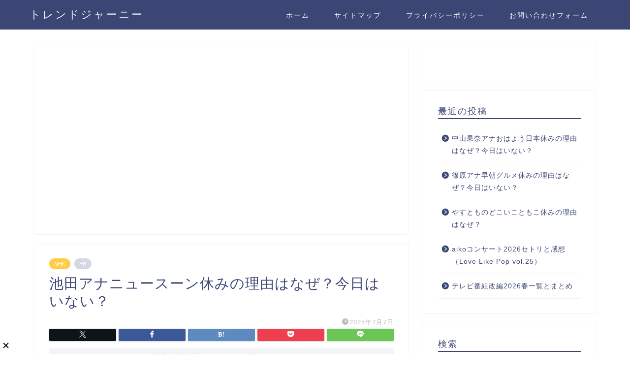

--- FILE ---
content_type: text/html; charset=utf-8
request_url: https://www.google.com/recaptcha/api2/aframe
body_size: 266
content:
<!DOCTYPE HTML><html><head><meta http-equiv="content-type" content="text/html; charset=UTF-8"></head><body><script nonce="nCBnrgurI0lhA1SMAuWBGA">/** Anti-fraud and anti-abuse applications only. See google.com/recaptcha */ try{var clients={'sodar':'https://pagead2.googlesyndication.com/pagead/sodar?'};window.addEventListener("message",function(a){try{if(a.source===window.parent){var b=JSON.parse(a.data);var c=clients[b['id']];if(c){var d=document.createElement('img');d.src=c+b['params']+'&rc='+(localStorage.getItem("rc::a")?sessionStorage.getItem("rc::b"):"");window.document.body.appendChild(d);sessionStorage.setItem("rc::e",parseInt(sessionStorage.getItem("rc::e")||0)+1);localStorage.setItem("rc::h",'1768900242854');}}}catch(b){}});window.parent.postMessage("_grecaptcha_ready", "*");}catch(b){}</script></body></html>

--- FILE ---
content_type: application/javascript
request_url: https://flux-cdn.com/client/1000283/tvsalon_01491.min.js
body_size: 107416
content:
window.pbjs=window.pbjs||{},window.pbjs.que=window.pbjs.que||[],window.googletag=window.googletag||{},window.googletag.cmd=window.googletag.cmd||[];var pbFlux=pbFlux||{},prebidBidder=(pbFlux.pbjsGlobalName="pbjs",pbFlux.importTag=function(e){var t=document.createElement("script");t.setAttribute("type","text/javascript"),t.setAttribute("async","async"),t.setAttribute("src",e),document.getElementsByTagName("head")[0].appendChild(t)},pbFlux.getPbjsInstance=function(){var e=window.pbjs;return e.requestBids&&e.setConfig?e:void 0},window.ID5EspConfig={partnerId:747},[].forEach(function(e){pbFlux.importTag(e)}),pbFlux.bidderSettings={standard:{storageAllowed:!0}},[].forEach(function(t){pbFlux.bidderSettings[t.bidder]={bidCpmAdjustment:function(e){return e*t.rate}}}),pbFlux.analytics={id:"1491",config:{plugins:["prebid-analytics"]}},pbFlux.aliasBidders=[],pbFlux.bidderTimeout=pbFlux.bidderTimeout||2e3,pbFlux.bidSurge={},pbFlux.oneTag={},pbFlux.novatiqAuctionDelay=0,pbFlux.topics={},pbFlux.info={version:"1.0.0",filename:"1000283/tvsalon_01491.min.js",type:[],pbjs_version:"8.50.0",is_exceptional:!1,is_auto:!0,bidders:["adagio","richaudience","rtbhouse"],user_ids:["criteo","id5Id","sharedId"],updated:"2025-03-04-09-53-44",client_id:1000283,publisher_id:1491,rtd:[],dataharbor:{enable:null},tag_version:4},pbFlux.dataharbor={keyName:"_flux_dataharbor",status:-1,enumStatus:{ON:1,OFF:0,NO_SET:-1},enablePercent:95,userIds:[{name:"sharedId",params:{syncTime:60},storage:{name:"sharedid",type:"cookie",expires:28}},{name:"id5Id",params:{partner:747},storage:{type:"html5",name:"id5id",expires:90,refreshInSeconds:28800}},{name:"criteo"}],init:function(){pbFlux.dataharbor.status=pbFlux.dataharbor.getStatus(),-1===[pbFlux.dataharbor.enumStatus.ON,pbFlux.dataharbor.enumStatus.OFF].indexOf(pbFlux.dataharbor.status)&&(pbFlux.dataharbor.status=100*Math.random()<=pbFlux.dataharbor.enablePercent?pbFlux.dataharbor.enumStatus.ON:pbFlux.dataharbor.enumStatus.OFF),pbFlux.info.dataharbor.enable=pbFlux.dataharbor.status===pbFlux.dataharbor.enumStatus.ON,pbFlux.dataharbor.setCookie(pbFlux.dataharbor.status)},getStatus:function(){var t=pbFlux.dataharbor.enumStatus.NO_SET,e=document.cookie.split(";"),n=pbFlux.dataharbor.keyName+"=";return e.forEach(function(e){0===e.trim().indexOf(n)&&(t=parseInt(e.trim().split("=")[1],10))}),t},setCookie:function(e){var t=new Date,e=(t.setTime(t.getTime()+7776e6),pbFlux.dataharbor.keyName+"="+e+"; "),t="expires="+t.toGMTString()+"; ";document.cookie=e+t+"path=/"}},pbFlux.adServerCurrency="JPY",pbFlux.priceGranularity={buckets:[{precision:2,min:1,max:2,increment:1},{precision:2,min:2,max:400,increment:2},{precision:2,min:400,max:5e3,increment:20}]},pbFlux.setBidderConfig={bidders:["rtbhouse","richaudience","adagio"],config:{schain:{config:{ver:"1.0",complete:1,nodes:[{asi:"flux-g.com",sid:"1000283",hp:1}]},validation:"relaxed"}}},pbFlux.setOemBidderConfig={},pbFlux.config={priceGranularity:pbFlux.priceGranularity,enableSendAllBids:!1,currency:{adServerCurrency:pbFlux.adServerCurrency,conversionRateFile:"https://cdn.jsdelivr.net/gh/prebid/currency-file@1/latest.json",defaultRates:{USD:{JPY:155,TWD:32.13},JPY:{TWD:.2144,USD:.0064}}},userSync:{iframeEnabled:!0,pixelEnabled:!0,filterSettings:{all:{bidders:"*",filter:"include"}},auctionDelay:pbFlux.novatiqAuctionDelay,topics:pbFlux.topics},useBidCache:!0,bidderTimeout:pbFlux.bidderTimeout,auctionOptions:{secondaryBidders:[]},enableTIDs:!0,rubicon:{singleRequest:!0},fledgeForGpt:{enabled:!0,defaultForSlots:1}},pbFlux.config.realTimeData={auctionDelay:0,dataProviders:[]},pbFlux.config.bigRichmedia={},pbFlux.enableAnalytics=[],pbFlux.isFn=function(e){return"[object Function]"===Object.prototype.toString.call(e)},pbFlux.beforeInit=function(){},pbFlux.runCommand=function(){window.pbjs.processQueue()},pbFlux.init=function(){pbFlux.dataharbor.init(),pbFlux.dataharbor.status===pbFlux.dataharbor.enumStatus.ON&&(pbFlux.config.userSync.userIds=pbFlux.dataharbor.userIds),pbjs.setConfig(pbFlux.config),pbFlux.aliasBidders&&pbFlux.aliasBidders.forEach(function(e){pbjs.aliasBidder(e.bidder,e.key)}),pbFlux.enableAnalytics.length&&pbjs.enableAnalytics(pbFlux.enableAnalytics),pbFlux.bidderSettings&&(pbjs.bidderSettings=pbFlux.bidderSettings),pbFlux.setBidderConfig&&0<Object.keys(pbFlux.setBidderConfig).length&&pbjs.setBidderConfig(pbFlux.setBidderConfig),pbFlux.setOemBidderConfig&&0<Object.keys(pbFlux.setOemBidderConfig).length&&pbjs.mergeBidderConfig(pbFlux.setOemBidderConfig)},pbFlux.prebidBidder=function(e){googletag.cmd.push(function(){function r(){e||(e=!0,window.fluxtag?(fluxtag.readyBids&&(fluxtag.readyBids.prebid=!0),fluxtag.launchAdServer&&pbFlux.isFn(fluxtag.launchAdServer())&&fluxtag.launchAdServer()):(window.readyBids&&(readyBids.prebid=!0),window.launchAdServer&&launchAdServer()))}var e=!1;pbjs.que.push(function(){const t=[];googletag.pubads().getSlots().forEach(function(e){t.push({divId:e.getSlotElementId(),unitPath:e.getAdUnitPath()})});var e=pbFlux.getUnits(t),n=[];pbjs.adUnits.forEach(function(e){n.push(e.code)}),n.forEach(function(e){pbjs.removeAdUnit(e)}),pbjs.addAdUnits(e),pbjs.requestBids({bidsBackHandler:r})})})},pbFlux.prebidBidder);pbFlux.refresh=function(e){var t=e.lines.map(function(e){return{unitPath:e.code,divId:e.id}}),n=e.callback,r=e.timeout||2e3;pbjs.que.push(function(){pbjs.requestBids({timeout:r,adUnits:pbFlux.getUnits(t),bidsBackHandler:function(){n()}})})},pbFlux.getUnits=function(e){const o=[],a=window.innerWidth;return e.forEach(function(i){var e=pbFlux.allUnits[i.unitPath]||pbFlux.allUnits[i.divId];e&&e.forEach(function(e){var t,n,r=Object.assign({},e);r.code=i.divId,(!e.unitGroup||(t=e.unitGroup.min[0],n="*"!==e.unitGroup.max[0]?e.unitGroup.max[0]:1e4,t<=a&&a<n))&&o.push({code:r.code,mediaTypes:e.mediaTypes,bids:e.bids,ortb2Imp:e.ortb2Imp})})}),o},pbFlux.requestBids=function(e){var t=e.adUnits,n=e.bidsBackHandler,r=e.timeout||2e3,i=pbFlux.getUnits(t);pbjs.que.push(function(){pbjs.requestBids({adUnits:i,bidsBackHandler:n,timeout:r})})},pbFlux.allUnits={"/9176203,22682754259/1807772":[{code:"",mediaTypes:{banner:{sizes:[[300,300],[200,200],[300,250],[336,280],[320,180],[300,280],[250,250]]}},bids:[{bidder:"rtbhouse",params:{region:"prebid-asia",publisherId:"f2WVh23hD6W15EaRR8q4"}},{bidder:"richaudience",params:{pid:"pKm7rMA68t",supplyType:"site"}},{bidder:"adagio",params:{organizationId:"1044",site:"tv-salon-com",placement:"tv-salon-com_2",useAdUnitCodeAsAdUnitElementId:!0,environment:"mobile"}}],ortb2Imp:{},unitGroup:{max:[770,0],min:[0,0],name:"0x0<window<770x0"}}],"/9176203,22682754259/1807771":[{code:"",mediaTypes:{banner:{sizes:[[320,180],[320,50],[320,120],[320,100],[320,75]]}},bids:[{bidder:"rtbhouse",params:{region:"prebid-asia",publisherId:"f2WVh23hD6W15EaRR8q4"}},{bidder:"richaudience",params:{pid:"9yog6Ty2L3",supplyType:"site"}},{bidder:"adagio",params:{organizationId:"1044",site:"tv-salon-com",placement:"tv-salon-com_1",useAdUnitCodeAsAdUnitElementId:!0,environment:"mobile"}}],ortb2Imp:{},unitGroup:{max:[770,0],min:[0,0],name:"0x0<window<770x0"}}]},pbjs.que.unshift(pbFlux.beforeInit,pbFlux.init),(()=>{"use strict";var B={198:function(e,t){var n=this&&this.__assign||function(){return(n=Object.assign||function(e){for(var t,n=1,r=arguments.length;n<r;n++)for(var i in t=arguments[n])Object.prototype.hasOwnProperty.call(t,i)&&(e[i]=t[i]);return e}).apply(this,arguments)},i=this&&this.__spreadArray||function(e,t,n){if(n||2===arguments.length)for(var r,i=0,o=t.length;i<o;i++)!r&&i in t||((r=r||Array.prototype.slice.call(t,0,i))[i]=t[i]);return e.concat(r||Array.prototype.slice.call(t))},o=(Object.defineProperty(t,"__esModule",{value:!0}),t.InvokeMethodLogger=t.Log=void 0,r.debugTurnedOn=function(){var e=-1!==location.search.indexOf("flux_debug=true"),t=Boolean(null==(t=null===window||void 0===window?void 0:window.console)?void 0:t.log);return e&&t},r.setConfig=function(e){this.logConfig=n(n({},this.logConfig),e)},r.message=function(){for(var e=[],t=0;t<arguments.length;t++)e[t]=arguments[t];this.debugTurnedOn()&&console.log.apply(console,this.decorateLog(e,"MESSAGE:"))},r.info=function(){for(var e=[],t=0;t<arguments.length;t++)e[t]=arguments[t];this.debugTurnedOn()&&console.info.apply(console,this.decorateLog(e,"INFO:"))},r.warn=function(){for(var e=[],t=0;t<arguments.length;t++)e[t]=arguments[t];this.debugTurnedOn()&&console.warn.apply(console,this.decorateLog(e,"WARNING:"))},r.error=function(){for(var e=[],t=0;t<arguments.length;t++)e[t]=arguments[t];this.debugTurnedOn()&&console.error.apply(console,this.decorateLog(e,"ERROR:"))},r.decorateLog=function(e,t){var n=this.logConfig,r=n.label,n=n.labelColor,t=t?i([t],e,!0):e,e=n||"#0095d9",n="%c".concat(r);return i([n,"display: inline-block; color: #fff; background: ".concat(e,"; padding: 1px 4px; border-radius: 3px;")],t,!0)},r.logConfig={label:"",labelColor:""},r);function r(){}t.Log=o,t.InvokeMethodLogger=function(e,t,n){var r,i;o.debugTurnedOn()&&(e=e.constructor.name,r="Invoking ".concat(e,".").concat(t),i=n.value,n.value=function(){for(var e=[],t=0;t<arguments.length;t++)e[t]=arguments[t];var n=JSON.stringify(e).slice(1,-1);o.info("".concat(r,"(").concat(n,")")),i.apply(this,e)})}}},N={},e="flux_analytics",F=function(){return(F=Object.assign||function(e){for(var t,n=1,r=arguments.length;n<r;n++)for(var i in t=arguments[n])Object.prototype.hasOwnProperty.call(t,i)&&(e[i]=t[i]);return e}).apply(this,arguments)};function f(e,a,c,u){return new(c=c||Promise)(function(n,t){function r(e){try{o(u.next(e))}catch(e){t(e)}}function i(e){try{o(u.throw(e))}catch(e){t(e)}}function o(e){var t;e.done?n(e.value):((t=e.value)instanceof c?t:new c(function(e){e(t)})).then(r,i)}o((u=u.apply(e,a||[])).next())})}function m(r,i){var o,a,c,u={label:0,sent:function(){if(1&c[0])throw c[1];return c[1]},trys:[],ops:[]},s={next:e(0),throw:e(1),return:e(2)};return"function"==typeof Symbol&&(s[Symbol.iterator]=function(){return this}),s;function e(n){return function(e){var t=[n,e];if(o)throw new TypeError("Generator is already executing.");for(;u=s&&t[s=0]?0:u;)try{if(o=1,a&&(c=2&t[0]?a.return:t[0]?a.throw||((c=a.return)&&c.call(a),0):a.next)&&!(c=c.call(a,t[1])).done)return c;switch(a=0,(t=c?[2&t[0],c.value]:t)[0]){case 0:case 1:c=t;break;case 4:return u.label++,{value:t[1],done:!1};case 5:u.label++,a=t[1],t=[0];continue;case 7:t=u.ops.pop(),u.trys.pop();continue;default:if(!((c=0<(c=u.trys).length&&c[c.length-1])||6!==t[0]&&2!==t[0])){u=0;continue}if(3===t[0]&&(!c||t[1]>c[0]&&t[1]<c[3]))u.label=t[1];else if(6===t[0]&&u.label<c[1])u.label=c[1],c=t;else{if(!(c&&u.label<c[2])){c[2]&&u.ops.pop(),u.trys.pop();continue}u.label=c[2],u.ops.push(t)}}t=i.call(r,u)}catch(e){t=[6,e],a=0}finally{o=c=0}if(5&t[0])throw t[1];return{value:t[0]?t[1]:void 0,done:!0}}}}function Z(){for(var e=0,t=0,n=arguments.length;t<n;t++)e+=arguments[t].length;for(var r=Array(e),i=0,t=0;t<n;t++)for(var o=arguments[t],a=0,c=o.length;a<c;a++,i++)r[i]=o[a];return r}function l(t,n){return new Promise(function(e){return setTimeout(e,t,n)})}function L(e,t){try{var n=e();n&&"function"==typeof n.then?n.then(function(e){return t(!0,e)},function(e){return t(!1,e)}):t(!0,n)}catch(e){t(!1,e)}}function q(i,o,a){return void 0===a&&(a=16),f(this,void 0,void 0,function(){var t,n,r;return m(this,function(e){switch(e.label){case 0:t=Date.now(),n=0,e.label=1;case 1:return n<i.length?(o(i[n],n),(r=Date.now())>=t+a?(t=r,[4,l(0)]):[3,3]):[3,4];case 2:e.sent(),e.label=3;case 3:return++n,[3,1];case 4:return[2]}})})}function M(e){e.then(void 0,function(){})}function d(e,t){e=[e[0]>>>16,65535&e[0],e[1]>>>16,65535&e[1]],t=[t[0]>>>16,65535&t[0],t[1]>>>16,65535&t[1]];var n=[0,0,0,0];return n[3]+=e[3]+t[3],n[2]+=n[3]>>>16,n[3]&=65535,n[2]+=e[2]+t[2],n[1]+=n[2]>>>16,n[2]&=65535,n[1]+=e[1]+t[1],n[0]+=n[1]>>>16,n[1]&=65535,n[0]+=e[0]+t[0],n[0]&=65535,[n[0]<<16|n[1],n[2]<<16|n[3]]}function p(e,t){e=[e[0]>>>16,65535&e[0],e[1]>>>16,65535&e[1]],t=[t[0]>>>16,65535&t[0],t[1]>>>16,65535&t[1]];var n=[0,0,0,0];return n[3]+=e[3]*t[3],n[2]+=n[3]>>>16,n[3]&=65535,n[2]+=e[2]*t[3],n[1]+=n[2]>>>16,n[2]&=65535,n[2]+=e[3]*t[2],n[1]+=n[2]>>>16,n[2]&=65535,n[1]+=e[1]*t[3],n[0]+=n[1]>>>16,n[1]&=65535,n[1]+=e[2]*t[2],n[0]+=n[1]>>>16,n[1]&=65535,n[1]+=e[3]*t[1],n[0]+=n[1]>>>16,n[1]&=65535,n[0]+=e[0]*t[3]+e[1]*t[2]+e[2]*t[1]+e[3]*t[0],n[0]&=65535,[n[0]<<16|n[1],n[2]<<16|n[3]]}function g(e,t){return 32==(t%=64)?[e[1],e[0]]:t<32?[e[0]<<t|e[1]>>>32-t,e[1]<<t|e[0]>>>32-t]:[e[1]<<(t-=32)|e[0]>>>32-t,e[0]<<t|e[1]>>>32-t]}function h(e,t){return 0==(t%=64)?e:t<32?[e[0]<<t|e[1]>>>32-t,e[1]<<t]:[e[1]<<t-32,0]}function v(e,t){return[e[0]^t[0],e[1]^t[1]]}function W(e){return e=v(e,[0,e[0]>>>1]),e=v(e=p(e,[4283543511,3981806797]),[0,e[0]>>>1]),v(e=p(e,[3301882366,444984403]),[0,e[0]>>>1])}function G(e){return parseInt(e)}function t(e){return parseFloat(e)}function n(e,t){return"number"==typeof e&&isNaN(e)?t:e}function y(e){return e.reduce(function(e,t){return e+(t?1:0)},0)}function V(e,t){return void 0===t&&(t=1),1<=Math.abs(t)?Math.round(e/t)*t:(t=1/t,Math.round(e*t)/t)}function z(e){return e&&"object"==typeof e&&"message"in e?e:{message:e}}function H(i,a,o){var c=Object.keys(i).filter(function(e){for(var t=o,n=e,r=0,i=t.length;r<i;++r)if(t[r]===n)return!1;return!0}),u=Array(c.length);return q(c,function(e,t){var n,o,r;u[t]=(n=i[e],o=a,M(r=new Promise(function(r){var i=Date.now();L(n.bind(null,o),function(){for(var e=[],t=0;t<arguments.length;t++)e[t]=arguments[t];var n,o=Date.now()-i;return e[0]?"function"!=typeof(n=e[1])?r(function(){return{value:n,duration:o}}):void r(function(){return new Promise(function(r){var i=Date.now();L(n,function(){for(var e=[],t=0;t<arguments.length;t++)e[t]=arguments[t];var n=o+Date.now()-i;if(!e[0])return r({error:z(e[1]),duration:n});r({value:e[1],duration:n})})})}):r(function(){return{error:z(e[1]),duration:o}})})})),function(){return r.then(function(e){return e()})})}),function(){return f(this,void 0,void 0,function(){var i,t,n,r,o,a;return m(this,function(e){switch(e.label){case 0:for(i={},t=0,n=c;t<n.length;t++)r=n[t],i[r]=void 0;o=Array(c.length),a=function(){var r;return m(this,function(e){switch(e.label){case 0:return r=!0,[4,q(c,function(t,e){var n;o[e]||(u[e]?(M(n=u[e]().then(function(e){return i[t]=e})),o[e]=n):r=!1)})];case 1:return e.sent(),r?[2,"break"]:[4,l(1)];case 2:return e.sent(),[2]}})},e.label=1;case 1:return[5,a()];case 2:if("break"===e.sent())return[3,4];e.label=3;case 3:return[3,1];case 4:return[4,Promise.all(o)];case 5:return e.sent(),[2,i]}})})}}function X(){var e=window,t=navigator;return 4<=y(["MSCSSMatrix"in e,"msSetImmediate"in e,"msIndexedDB"in e,"msMaxTouchPoints"in t,"msPointerEnabled"in t])}function J(){var e=window,t=navigator;return 5<=y(["webkitPersistentStorage"in t,"webkitTemporaryStorage"in t,0===t.vendor.indexOf("Google"),"webkitResolveLocalFileSystemURL"in e,"BatteryManager"in e,"webkitMediaStream"in e,"webkitSpeechGrammar"in e])}function E(){var e=window,t=navigator;return 4<=y(["ApplePayError"in e,"CSSPrimitiveValue"in e,"Counter"in e,0===t.vendor.indexOf("Apple"),"getStorageUpdates"in t,"WebKitMediaKeys"in e])}function Y(){var e=window;return 3<=y(["safari"in e,!("DeviceMotionEvent"in e),!("ongestureend"in e),!("standalone"in navigator)])}function K(){var e,t=J(),n=(e=window,4<=y(["buildID"in navigator,"MozAppearance"in(null!=(n=null==(n=document.documentElement)?void 0:n.style)?n:{}),"onmozfullscreenchange"in e,"mozInnerScreenX"in e,"CSSMozDocumentRule"in e,"CanvasCaptureMediaStream"in e]));if(t||n)return 2<=y(["onorientationchange"in(e=window),"orientation"in e,t&&!("SharedWorker"in e),n&&/android/i.test(navigator.appVersion)])}function Q(e){var t=new Error(e);return t.name=e,t}function $(t,u,n){var r;return void 0===n&&(n=50),f(this,void 0,void 0,function(){var a,c;return m(this,function(e){switch(e.label){case 0:a=document,e.label=1;case 1:return a.body?[3,3]:[4,l(n)];case 2:return e.sent(),[3,1];case 3:c=a.createElement("iframe"),e.label=4;case 4:return e.trys.push([4,,10,11]),[4,new Promise(function(e,t){var n=!1,r=function(){n=!0,e()},i=(c.onload=r,c.onerror=function(e){n=!0,t(e)},c.style),o=(i.setProperty("display","block","important"),i.position="absolute",i.top="0",i.left="0",i.visibility="hidden",u&&"srcdoc"in c?c.srcdoc=u:c.src="about:blank",a.body.appendChild(c),function(){var e;n||("complete"===(null==(e=null==(e=c.contentWindow)?void 0:e.document)?void 0:e.readyState)?r():setTimeout(o,10))});o()})];case 5:e.sent(),e.label=6;case 6:return null!=(r=null==(r=c.contentWindow)?void 0:r.document)&&r.body?[3,8]:[4,l(n)];case 7:return e.sent(),[3,6];case 8:return[4,t(c,c.contentWindow)];case 9:return[2,e.sent()];case 10:return null!=(r=c.parentNode)&&r.removeChild(c),[7];case 11:return[2]}})})}Object.create,Object.create;var ee,te,b=["monospace","sans-serif","serif"],ne=["sans-serif-thin","ARNO PRO","Agency FB","Arabic Typesetting","Arial Unicode MS","AvantGarde Bk BT","BankGothic Md BT","Batang","Bitstream Vera Sans Mono","Calibri","Century","Century Gothic","Clarendon","EUROSTILE","Franklin Gothic","Futura Bk BT","Futura Md BT","GOTHAM","Gill Sans","HELV","Haettenschweiler","Helvetica Neue","Humanst521 BT","Leelawadee","Letter Gothic","Levenim MT","Lucida Bright","Lucida Sans","Menlo","MS Mincho","MS Outlook","MS Reference Specialty","MS UI Gothic","MT Extra","MYRIAD PRO","Marlett","Meiryo UI","Microsoft Uighur","Minion Pro","Monotype Corsiva","PMingLiU","Pristina","SCRIPTINA","Segoe UI Light","Serifa","SimHei","Small Fonts","Staccato222 BT","TRAJAN PRO","Univers CE 55 Medium","Vrinda","ZWAdobeF"];function re(e){return e.toDataURL()}function ie(){var e=screen;return[n(t(e.availTop),null),n(t(e.width)-t(e.availWidth)-n(t(e.availLeft),0),null),n(t(e.height)-t(e.availHeight)-n(t(e.availTop),0),null),n(t(e.availLeft),null)]}function oe(e){for(var t=0;t<4;++t)if(e[t])return;return 1}function ae(u){var s;return f(this,void 0,void 0,function(){var t,n,r,i,o,a,c;return m(this,function(e){switch(e.label){case 0:for(t=document,n=t.createElement("div"),r=new Array(u.length),i={},ce(n),c=0;c<u.length;++c)o=function(l){for(var e=function(){for(var e,t="Unexpected syntax '"+l+"'",n=/^\s*([a-z-]*)(.*)$/i.exec(l),r=n[1]||void 0,i={},o=/([.:#][\w-]+|\[.+?\])/gi,a=function(e,t){i[e]=i[e]||[],i[e].push(t)};;){var c=o.exec(n[2]);if(!c)break;var u=c[0];switch(u[0]){case".":a("class",u.slice(1));break;case"#":a("id",u.slice(1));break;case"[":var s=/^\[([\w-]+)([~|^$*]?=("(.*?)"|([\w-]+)))?(\s+[is])?\]$/.exec(u);if(!s)throw new Error(t);a(s[1],null!=(e=null!=(e=s[4])?e:s[5])?e:"");break;default:throw new Error(t)}}return[r,i]}(),t=e[0],n=e[1],r=document.createElement(null!=t?t:"div"),i=0,o=Object.keys(n);i<o.length;i++){var a=o[i],c=n[a].join(" ");if("style"===a){u=void 0;s=void 0;d=void 0;f=void 0;h=void 0;p=void 0;g=void 0;var u=r.style;var s=c;for(var d=0,f=s.split(";");d<f.length;d++){var p,g,h=f[d],h=/^\s*([\w-]+)\s*:\s*(.+?)(\s*!([\w-]+))?\s*$/.exec(h);h&&(p=h[1],g=h[2],h=h[4],u.setProperty(p,g,h||""))}}else r.setAttribute(a,c)}return r}(u[c]),ce(a=t.createElement("div")),a.appendChild(o),n.appendChild(a),r[c]=o;e.label=1;case 1:return t.body?[3,3]:[4,l(50)];case 2:return e.sent(),[3,1];case 3:t.body.appendChild(n);try{for(c=0;c<u.length;++c)r[c].offsetParent||(i[u[c]]=!0)}finally{null!=(s=n.parentNode)&&s.removeChild(n)}return[2,i]}})})}function ce(e){e.style.setProperty("display","block","important")}function ue(e){return matchMedia("(inverted-colors: "+e+")").matches}function se(e){return matchMedia("(forced-colors: "+e+")").matches}function r(e){return matchMedia("(prefers-contrast: "+e+")").matches}function le(e){return matchMedia("(prefers-reduced-motion: "+e+")").matches}function de(e){return matchMedia("(dynamic-range: "+e+")").matches}function w(){return 0}var I=Math,fe={default:[],apple:[{font:"-apple-system-body"}],serif:[{fontFamily:"serif"}],sans:[{fontFamily:"sans-serif"}],mono:[{fontFamily:"monospace"}],min:[{fontSize:"1px"}],system:[{fontFamily:"system-ui"}]},pe={fonts:function(){return $(function(e,t){function r(e){var t=i.createElement("span"),n=t.style;return n.position="absolute",n.top="0",n.left="0",n.fontFamily=e,t.textContent="mmMwWLliI0O&1",o.appendChild(t),t}var i=t.document,t=i.body,o=(t.style.fontSize="48px",i.createElement("div")),a={},c={},n=b.map(r),u=function(){for(var e={},t=0,n=ne;t<n.length;t++)!function(t){e[t]=b.map(function(e){return r("'"+t+"',"+e)})}(n[t]);return e}();t.appendChild(o);for(var s=0;s<b.length;s++)a[b[s]]=n[s].offsetWidth,c[b[s]]=n[s].offsetHeight;return ne.filter(function(e){return n=u[e],b.some(function(e,t){return n[t].offsetWidth!==a[e]||n[t].offsetHeight!==c[e]});var n})})},domBlockers:function(e){var h=(void 0===e?{}:e).debug;return f(this,void 0,void 0,function(){var d,f,p,g;return m(this,function(e){switch(e.label){case 0:return E()||K()?(l=atob,d={abpIndo:["#Iklan-Melayang","#Kolom-Iklan-728","#SidebarIklan-wrapper",l("YVt0aXRsZT0iN25hZ2EgcG9rZXIiIGld"),'[title="ALIENBOLA" i]'],abpvn:["#quangcaomb",l("Lmlvc0Fkc2lvc0Fkcy1sYXlvdXQ="),".quangcao",l("W2hyZWZePSJodHRwczovL3I4OC52bi8iXQ=="),l("W2hyZWZePSJodHRwczovL3piZXQudm4vIl0=")],adBlockFinland:[".mainostila",l("LnNwb25zb3JpdA=="),".ylamainos",l("YVtocmVmKj0iL2NsaWNrdGhyZ2guYXNwPyJd"),l("YVtocmVmXj0iaHR0cHM6Ly9hcHAucmVhZHBlYWsuY29tL2FkcyJd")],adBlockPersian:["#navbar_notice_50",".kadr",'TABLE[width="140px"]',"#divAgahi",l("I2FkMl9pbmxpbmU=")],adBlockWarningRemoval:["#adblock-honeypot",".adblocker-root",".wp_adblock_detect",l("LmhlYWRlci1ibG9ja2VkLWFk"),l("I2FkX2Jsb2NrZXI=")],adGuardAnnoyances:['amp-embed[type="zen"]',".hs-sosyal","#cookieconsentdiv",'div[class^="app_gdpr"]',".as-oil"],adGuardBase:[".BetterJsPopOverlay",l("I2FkXzMwMFgyNTA="),l("I2Jhbm5lcmZsb2F0MjI="),l("I2FkLWJhbm5lcg=="),l("I2NhbXBhaWduLWJhbm5lcg==")],adGuardChinese:[l("LlppX2FkX2FfSA=="),l("YVtocmVmKj0iL29kMDA1LmNvbSJd"),l("YVtocmVmKj0iLmh0aGJldDM0LmNvbSJd"),".qq_nr_lad","#widget-quan"],adGuardFrench:[l("I2Jsb2NrLXZpZXdzLWFkcy1zaWRlYmFyLWJsb2NrLWJsb2Nr"),"#pavePub",l("LmFkLWRlc2t0b3AtcmVjdGFuZ2xl"),".mobile_adhesion",".widgetadv"],adGuardGerman:[l("LmJhbm5lcml0ZW13ZXJidW5nX2hlYWRfMQ=="),l("LmJveHN0YXJ0d2VyYnVuZw=="),l("LndlcmJ1bmcz"),l("YVtocmVmXj0iaHR0cDovL3d3dy5laXMuZGUvaW5kZXgucGh0bWw/cmVmaWQ9Il0="),l("YVtocmVmXj0iaHR0cHM6Ly93d3cudGlwaWNvLmNvbS8/YWZmaWxpYXRlSWQ9Il0=")],adGuardJapanese:["#kauli_yad_1",l("YVtocmVmXj0iaHR0cDovL2FkMi50cmFmZmljZ2F0ZS5uZXQvIl0="),l("Ll9wb3BJbl9pbmZpbml0ZV9hZA=="),l("LmFkZ29vZ2xl"),l("LmFkX3JlZ3VsYXIz")],adGuardMobile:[l("YW1wLWF1dG8tYWRz"),l("LmFtcF9hZA=="),'amp-embed[type="24smi"]',"#mgid_iframe1",l("I2FkX2ludmlld19hcmVh")],adGuardRussian:[l("YVtocmVmXj0iaHR0cHM6Ly9hZC5sZXRtZWFkcy5jb20vIl0="),l("LnJlY2xhbWE="),'div[id^="smi2adblock"]',l("ZGl2W2lkXj0iQWRGb3hfYmFubmVyXyJd"),l("I2FkX3NxdWFyZQ==")],adGuardSocial:[l("YVtocmVmXj0iLy93d3cuc3R1bWJsZXVwb24uY29tL3N1Ym1pdD91cmw9Il0="),l("YVtocmVmXj0iLy90ZWxlZ3JhbS5tZS9zaGFyZS91cmw/Il0="),".etsy-tweet","#inlineShare",".popup-social"],adGuardSpanishPortuguese:["#barraPublicidade","#Publicidade","#publiEspecial","#queTooltip",l("W2hyZWZePSJodHRwOi8vYWRzLmdsaXNwYS5jb20vIl0=")],adGuardTrackingProtection:["#qoo-counter",l("YVtocmVmXj0iaHR0cDovL2NsaWNrLmhvdGxvZy5ydS8iXQ=="),l("YVtocmVmXj0iaHR0cDovL2hpdGNvdW50ZXIucnUvdG9wL3N0YXQucGhwIl0="),l("YVtocmVmXj0iaHR0cDovL3RvcC5tYWlsLnJ1L2p1bXAiXQ=="),"#top100counter"],adGuardTurkish:["#backkapat",l("I3Jla2xhbWk="),l("YVtocmVmXj0iaHR0cDovL2Fkc2Vydi5vbnRlay5jb20udHIvIl0="),l("YVtocmVmXj0iaHR0cDovL2l6bGVuemkuY29tL2NhbXBhaWduLyJd"),l("YVtocmVmXj0iaHR0cDovL3d3dy5pbnN0YWxsYWRzLm5ldC8iXQ==")],bulgarian:[l("dGQjZnJlZW5ldF90YWJsZV9hZHM="),"#ea_intext_div",".lapni-pop-over","#xenium_hot_offers",l("I25ld0Fk")],easyList:[l("I0FEX0NPTlRST0xfMjg="),l("LnNlY29uZC1wb3N0LWFkcy13cmFwcGVy"),".universalboxADVBOX03",l("LmFkdmVydGlzZW1lbnQtNzI4eDkw"),l("LnNxdWFyZV9hZHM=")],easyListChina:[l("YVtocmVmKj0iLndlbnNpeHVldGFuZy5jb20vIl0="),l("LmFwcGd1aWRlLXdyYXBbb25jbGljayo9ImJjZWJvcy5jb20iXQ=="),l("LmZyb250cGFnZUFkdk0="),"#taotaole","#aafoot.top_box"],easyListCookie:["#AdaCompliance.app-notice",".text-center.rgpd",".panel--cookie",".js-cookies-andromeda",".elxtr-consent"],easyListCzechSlovak:["#onlajny-stickers",l("I3Jla2xhbW5pLWJveA=="),l("LnJla2xhbWEtbWVnYWJvYXJk"),".sklik",l("W2lkXj0ic2tsaWtSZWtsYW1hIl0=")],easyListDutch:[l("I2FkdmVydGVudGll"),l("I3ZpcEFkbWFya3RCYW5uZXJCbG9jaw=="),".adstekst",l("YVtocmVmXj0iaHR0cHM6Ly94bHR1YmUubmwvY2xpY2svIl0="),"#semilo-lrectangle"],easyListGermany:[l("I0FkX1dpbjJkYXk="),l("I3dlcmJ1bmdzYm94MzAw"),l("YVtocmVmXj0iaHR0cDovL3d3dy5yb3RsaWNodGthcnRlaS5jb20vP3NjPSJd"),l("I3dlcmJ1bmdfd2lkZXNreXNjcmFwZXJfc2NyZWVu"),l("YVtocmVmXj0iaHR0cDovL2xhbmRpbmcucGFya3BsYXR6a2FydGVpLmNvbS8/YWc9Il0=")],easyListItaly:[l("LmJveF9hZHZfYW5udW5jaQ=="),".sb-box-pubbliredazionale",l("YVtocmVmXj0iaHR0cDovL2FmZmlsaWF6aW9uaWFkcy5zbmFpLml0LyJd"),l("YVtocmVmXj0iaHR0cHM6Ly9hZHNlcnZlci5odG1sLml0LyJd"),l("YVtocmVmXj0iaHR0cHM6Ly9hZmZpbGlhemlvbmlhZHMuc25haS5pdC8iXQ==")],easyListLithuania:[l("LnJla2xhbW9zX3RhcnBhcw=="),l("LnJla2xhbW9zX251b3JvZG9z"),l("aW1nW2FsdD0iUmVrbGFtaW5pcyBza3lkZWxpcyJd"),l("aW1nW2FsdD0iRGVkaWt1b3RpLmx0IHNlcnZlcmlhaSJd"),l("aW1nW2FsdD0iSG9zdGluZ2FzIFNlcnZlcmlhaS5sdCJd")],estonian:[l("QVtocmVmKj0iaHR0cDovL3BheTRyZXN1bHRzMjQuZXUiXQ==")],fanboyAnnoyances:["#feedback-tab","#taboola-below-article",".feedburnerFeedBlock",".widget-feedburner-counter",'[title="Subscribe to our blog"]'],fanboyAntiFacebook:[".util-bar-module-firefly-visible"],fanboyEnhancedTrackers:[".open.pushModal","#issuem-leaky-paywall-articles-zero-remaining-nag","#sovrn_container",'div[class$="-hide"][zoompage-fontsize][style="display: block;"]',".BlockNag__Card"],fanboySocial:[".td-tags-and-social-wrapper-box",".twitterContainer",".youtube-social",'a[title^="Like us on Facebook"]','img[alt^="Share on Digg"]'],frellwitSwedish:[l("YVtocmVmKj0iY2FzaW5vcHJvLnNlIl1bdGFyZ2V0PSJfYmxhbmsiXQ=="),l("YVtocmVmKj0iZG9rdG9yLXNlLm9uZWxpbmsubWUiXQ=="),"article.category-samarbete",l("ZGl2LmhvbGlkQWRz"),"ul.adsmodern"],greekAdBlock:[l("QVtocmVmKj0iYWRtYW4ub3RlbmV0LmdyL2NsaWNrPyJd"),l("QVtocmVmKj0iaHR0cDovL2F4aWFiYW5uZXJzLmV4b2R1cy5nci8iXQ=="),l("QVtocmVmKj0iaHR0cDovL2ludGVyYWN0aXZlLmZvcnRobmV0LmdyL2NsaWNrPyJd"),"DIV.agores300","TABLE.advright"],hungarian:["#cemp_doboz",".optimonk-iframe-container",l("LmFkX19tYWlu"),l("W2NsYXNzKj0iR29vZ2xlQWRzIl0="),"#hirdetesek_box"],iDontCareAboutCookies:['.alert-info[data-block-track*="CookieNotice"]',".ModuleTemplateCookieIndicator",".o--cookies--container",".cookie-msg-info-container","#cookies-policy-sticky"],icelandicAbp:[l("QVtocmVmXj0iL2ZyYW1ld29yay9yZXNvdXJjZXMvZm9ybXMvYWRzLmFzcHgiXQ==")],latvian:[l("YVtocmVmPSJodHRwOi8vd3d3LnNhbGlkemluaS5sdi8iXVtzdHlsZT0iZGlzcGxheTogYmxvY2s7IHdpZHRoOiAxMjBweDsgaGVpZ2h0OiA0MHB4OyBvdmVyZmxvdzogaGlkZGVuOyBwb3NpdGlvbjogcmVsYXRpdmU7Il0="),l("YVtocmVmPSJodHRwOi8vd3d3LnNhbGlkemluaS5sdi8iXVtzdHlsZT0iZGlzcGxheTogYmxvY2s7IHdpZHRoOiA4OHB4OyBoZWlnaHQ6IDMxcHg7IG92ZXJmbG93OiBoaWRkZW47IHBvc2l0aW9uOiByZWxhdGl2ZTsiXQ==")],listKr:[l("YVtocmVmKj0iLy9hZC5wbGFuYnBsdXMuY28ua3IvIl0="),l("I2xpdmVyZUFkV3JhcHBlcg=="),l("YVtocmVmKj0iLy9hZHYuaW1hZHJlcC5jby5rci8iXQ=="),l("aW5zLmZhc3R2aWV3LWFk"),".revenue_unit_item.dable"],listeAr:[l("LmdlbWluaUxCMUFk"),".right-and-left-sponsers",l("YVtocmVmKj0iLmFmbGFtLmluZm8iXQ=="),l("YVtocmVmKj0iYm9vcmFxLm9yZyJd"),l("YVtocmVmKj0iZHViaXp6bGUuY29tL2FyLz91dG1fc291cmNlPSJd")],listeFr:[l("YVtocmVmXj0iaHR0cDovL3Byb21vLnZhZG9yLmNvbS8iXQ=="),l("I2FkY29udGFpbmVyX3JlY2hlcmNoZQ=="),l("YVtocmVmKj0id2Vib3JhbWEuZnIvZmNnaS1iaW4vIl0="),".site-pub-interstitiel",'div[id^="crt-"][data-criteo-id]'],officialPolish:["#ceneo-placeholder-ceneo-12",l("W2hyZWZePSJodHRwczovL2FmZi5zZW5kaHViLnBsLyJd"),l("YVtocmVmXj0iaHR0cDovL2Fkdm1hbmFnZXIudGVjaGZ1bi5wbC9yZWRpcmVjdC8iXQ=="),l("YVtocmVmXj0iaHR0cDovL3d3dy50cml6ZXIucGwvP3V0bV9zb3VyY2UiXQ=="),l("ZGl2I3NrYXBpZWNfYWQ=")],ro:[l("YVtocmVmXj0iLy9hZmZ0cmsuYWx0ZXgucm8vQ291bnRlci9DbGljayJd"),'a[href^="/magazin/"]',l("YVtocmVmXj0iaHR0cHM6Ly9ibGFja2ZyaWRheXNhbGVzLnJvL3Ryay9zaG9wLyJd"),l("YVtocmVmXj0iaHR0cHM6Ly9ldmVudC4ycGVyZm9ybWFudC5jb20vZXZlbnRzL2NsaWNrIl0="),l("YVtocmVmXj0iaHR0cHM6Ly9sLnByb2ZpdHNoYXJlLnJvLyJd")],ruAd:[l("YVtocmVmKj0iLy9mZWJyYXJlLnJ1LyJd"),l("YVtocmVmKj0iLy91dGltZy5ydS8iXQ=="),l("YVtocmVmKj0iOi8vY2hpa2lkaWtpLnJ1Il0="),"#pgeldiz",".yandex-rtb-block"],thaiAds:["a[href*=macau-uta-popup]",l("I2Fkcy1nb29nbGUtbWlkZGxlX3JlY3RhbmdsZS1ncm91cA=="),l("LmFkczMwMHM="),".bumq",".img-kosana"],webAnnoyancesUltralist:["#mod-social-share-2","#social-tools",l("LmN0cGwtZnVsbGJhbm5lcg=="),".zergnet-recommend",".yt.btn-link.btn-md.btn"]},f=Object.keys(d),[4,ae((g=[]).concat.apply(g,f.map(function(e){return d[e]})))]):[2,void 0];case 1:if(p=e.sent(),h){var t=d;var n=p;for(var r="DOM blockers debug:\n```",i=0,o=Object.keys(t);i<o.length;i++){var a=o[i];r+="\n"+a+":";for(var c=0,u=t[a];c<u.length;c++){var s=u[c];r+="\n  "+(n[s]?"🚫":"➡️")+" "+s}}console.log(r+"\n```")}return(g=f.filter(function(e){e=d[e];return y(e.map(function(e){return p[e]}))>.6*e.length})).sort(),[2,g]}var l})})},fontPreferences:function(){return void 0===S&&(S=4e3),$(function(e,t){for(var n=t.document,r=n.body,i=r.style,i=(i.width=S+"px",i.webkitTextSizeAdjust=i.textSizeAdjust="none",J()?r.style.zoom=""+1/t.devicePixelRatio:E()&&(r.style.zoom="reset"),n.createElement("div")),o=(i.textContent=Z(Array(S/20|0)).map(function(){return"word"}).join(" "),r.appendChild(i),n),a=r,c={},u={},s=0,l=Object.keys(fe);s<l.length;s++){var d=l[s],f=fe[d],p=f[0],g=void 0===p?{}:p,p=f[1],f=void 0===p?"mmMwWLliI0fiflO&1":p,h=o.createElement("span");h.textContent=f,h.style.whiteSpace="nowrap";for(var m=0,v=Object.keys(g);m<v.length;m++){var y=v[m],b=g[y];void 0!==b&&(h.style[y]=b)}c[d]=h,a.appendChild(o.createElement("br")),a.appendChild(h)}for(var w=0,I=Object.keys(fe);w<I.length;w++)u[d=I[w]]=c[d].getBoundingClientRect().width;return u},'<!doctype html><html><head><meta name="viewport" content="width=device-width, initial-scale=1">');var S},audio:function(){var e,t,n,r,c,u,i=window,i=i.OfflineAudioContext||i.webkitOfflineAudioContext;return i?!E()||Y()||3<=y(["DOMRectList"in(e=window),"RTCPeerConnectionIceEvent"in e,"SVGGeometryElement"in e,"ontransitioncancel"in e])?((i=(e=new i(1,5e3,44100)).createOscillator()).type="triangle",i.frequency.value=1e4,(t=e.createDynamicsCompressor()).threshold.value=-50,t.knee.value=40,t.ratio.value=12,t.attack.value=0,t.release.value=.25,i.connect(t),t.connect(e.destination),i.start(0),c=e,u=function(){},t=[new Promise(function(t,n){function e(){setTimeout(function(){return n(Q("timeout"))},Math.min(500,a+5e3-Date.now()))}function r(){try{switch(c.startRendering(),c.state){case"running":a=Date.now(),i&&e();break;case"suspended":document.hidden||o++,i&&3<=o?n(Q("suspended")):setTimeout(r,500)}}catch(e){n(e)}}var i=!1,o=0,a=0;c.oncomplete=function(e){return t(e.renderedBuffer)};r(),u=function(){i||(i=!0,0<a&&e())}}),u],n=t[1],M(r=t[0].then(function(e){for(var t=e.getChannelData(0).subarray(4500),n=0,r=0;r<t.length;++r)n+=Math.abs(t[r]);return n},function(e){if("timeout"===e.name||"suspended"===e.name)return-3;throw e})),function(){return n(),r}):-1:-2},screenFrame:function(){var e=this,r=function(){var t,e=this;return void 0===te&&(t=function(){var e=ie();te=oe(e)?setTimeout(t,2500):void(ee=e)})(),function(){return f(e,void 0,void 0,function(){var n;return m(this,function(e){switch(e.label){case 0:return oe(n=ie())?ee?[2,Z(ee)]:(t=document).fullscreenElement||t.msFullscreenElement||t.mozFullScreenElement||t.webkitFullscreenElement?[4,((t=document).exitFullscreen||t.msExitFullscreen||t.mozCancelFullScreen||t.webkitExitFullscreen).call(t)]:[3,2]:[3,2];case 1:e.sent(),n=ie(),e.label=2;case 2:return oe(n)||(ee=n),[2,n]}var t})})}}();return function(){return f(e,void 0,void 0,function(){var t,n;return m(this,function(e){switch(e.label){case 0:return[4,r()];case 1:return t=e.sent(),[2,[(n=function(e){return null===e?null:V(e,10)})(t[0]),n(t[1]),n(t[2]),n(t[3])]]}})})}},osCpu:function(){return navigator.oscpu},languages:function(){var e=navigator,t=[],n=e.language||e.userLanguage||e.browserLanguage||e.systemLanguage;return void 0!==n&&t.push([n]),Array.isArray(e.languages)?J()&&3<=y([!("MediaSettingsRange"in(n=window)),"RTCEncodedAudioFrame"in n,""+n.Intl=="[object Intl]",""+n.Reflect=="[object Reflect]"])||t.push(e.languages):"string"==typeof e.languages&&(n=e.languages)&&t.push(n.split(",")),t},colorDepth:function(){return window.screen.colorDepth},deviceMemory:function(){return n(t(navigator.deviceMemory),void 0)},screenResolution:function(){function e(e){return n(G(e),null)}var t=screen,t=[e(t.width),e(t.height)];return t.sort().reverse(),t},hardwareConcurrency:function(){return n(G(navigator.hardwareConcurrency),void 0)},timezone:function(){var e=null==(e=window.Intl)?void 0:e.DateTimeFormat;if(e){e=(new e).resolvedOptions().timeZone;if(e)return e}e=(new Date).getFullYear();e=-Math.max(t(new Date(e,0,1).getTimezoneOffset()),t(new Date(e,6,1).getTimezoneOffset()));return"UTC"+(0<=e?"+":"")+Math.abs(e)},sessionStorage:function(){try{return!!window.sessionStorage}catch(e){return!0}},localStorage:function(){try{return!!window.localStorage}catch(e){return!0}},indexedDB:function(){var e,t;if(!(X()||(e=window,t=navigator,3<=y(["msWriteProfilerMark"in e,"MSStream"in e,"msLaunchUri"in t,"msSaveBlob"in t])&&!X())))try{return!!window.indexedDB}catch(e){return!0}},openDatabase:function(){return!!window.openDatabase},cpuClass:function(){return navigator.cpuClass},platform:function(){var e,t=navigator.platform;return"MacIntel"===t&&E()&&!Y()?"iPad"===navigator.platform||(e=(e=screen).width/e.height,2<=y(["MediaSource"in window,!!Element.prototype.webkitRequestFullscreen,.65<e&&e<1.53]))?"iPad":"iPhone":t},plugins:function(){var e=navigator.plugins;if(e){for(var t=[],n=0;n<e.length;++n){var r=e[n];if(r){for(var i=[],o=0;o<r.length;++o){var a=r[o];i.push({type:a.type,suffixes:a.suffixes})}t.push({name:r.name,description:r.description,mimeTypes:i})}}return t}},canvas:function(){var e,t,n,r=!1,i=((i=document.createElement("canvas")).width=1,i.height=1,[i,i.getContext("2d")]),o=i[0],i=i[1];return t=i&&o.toDataURL?((n=i).rect(0,0,10,10),n.rect(2,2,6,6),r=!n.isPointInPath(5,5,"evenodd"),n=i,(t=o).width=240,t.height=60,n.textBaseline="alphabetic",n.fillStyle="#f60",n.fillRect(100,1,62,20),n.fillStyle="#069",n.font='11pt "Times New Roman"',t="Cwm fjordbank gly "+String.fromCharCode(55357,56835),n.fillText(t,2,15),n.fillStyle="rgba(102, 204, 0, 0.2)",n.font="18pt Arial",n.fillText(t,4,45),(n=re(o))!==re(o)?e="unstable":(e=n,function(e,t){e.width=122,e.height=110,t.globalCompositeOperation="multiply";for(var n=0,r=[["#f2f",40,40],["#2ff",80,40],["#ff2",60,80]];n<r.length;n++){var i=r[n],o=i[0],a=i[1],i=i[2];t.fillStyle=o,t.beginPath(),t.arc(a,i,40,0,2*Math.PI,!0),t.closePath(),t.fill()}t.fillStyle="#f9c",t.arc(60,60,60,0,2*Math.PI,!0),t.arc(60,60,20,0,2*Math.PI,!0),t.fill("evenodd")}(o,i),re(o))):e="",{winding:r,geometry:t,text:e}},touchSupport:function(){var e,t=navigator,n=0;void 0!==t.maxTouchPoints?n=G(t.maxTouchPoints):void 0!==t.msMaxTouchPoints&&(n=t.msMaxTouchPoints);try{document.createEvent("TouchEvent"),e=!0}catch(t){e=!1}return{maxTouchPoints:n,touchEvent:e,touchStart:"ontouchstart"in window}},vendor:function(){return navigator.vendor||""},vendorFlavors:function(){for(var e=[],t=0,n=["chrome","safari","__crWeb","__gCrWeb","yandex","__yb","__ybro","__firefox__","__edgeTrackingPreventionStatistics","webkit","oprt","samsungAr","ucweb","UCShellJava","puffinDevice"];t<n.length;t++){var r=n[t],i=window[r];i&&"object"==typeof i&&e.push(r)}return e.sort()},cookiesEnabled:function(){var e=document;try{e.cookie="cookietest=1; SameSite=Strict;";var t=-1!==e.cookie.indexOf("cookietest=");return e.cookie="cookietest=1; SameSite=Strict; expires=Thu, 01-Jan-1970 00:00:01 GMT",t}catch(e){return!1}},colorGamut:function(){for(var e=0,t=["rec2020","p3","srgb"];e<t.length;e++){var n=t[e];if(matchMedia("(color-gamut: "+n+")").matches)return n}},invertedColors:function(){return!!ue("inverted")||!ue("none")&&void 0},forcedColors:function(){return!!se("active")||!se("none")&&void 0},monochrome:function(){if(matchMedia("(min-monochrome: 0)").matches){for(var e=0;e<=100;++e)if(matchMedia("(max-monochrome: "+e+")").matches)return e;throw new Error("Too high value")}},contrast:function(){return r("no-preference")?0:r("high")||r("more")?1:r("low")||r("less")?-1:r("forced")?10:void 0},reducedMotion:function(){return!!le("reduce")||!le("no-preference")&&void 0},hdr:function(){return!!de("high")||!de("standard")&&void 0},math:function(){var e=I.acos||w,t=I.acosh||w,n=I.asin||w,r=I.asinh||w,i=I.atanh||w,o=I.atan||w,a=I.sin||w,c=I.sinh||w,u=I.cos||w,s=I.cosh||w,l=I.tan||w,d=I.tanh||w,f=I.exp||w,p=I.expm1||w,g=I.log1p||w;return{acos:e(.12312423423423424),acosh:t(1e308),acoshPf:I.log(1e154+I.sqrt(1e308)),asin:n(.12312423423423424),asinh:r(1),asinhPf:I.log(1+I.sqrt(2)),atanh:i(.5),atanhPf:I.log(3)/2,atan:o(.5),sin:a(-1e300),sinh:c(1),sinhPf:I.exp(1)-1/I.exp(1)/2,cos:u(10.000000000123),cosh:s(1),coshPf:(I.exp(1)+1/I.exp(1))/2,tan:l(-1e300),tanh:d(1),tanhPf:(I.exp(2)-1)/(I.exp(2)+1),exp:f(1),expm1:p(1),expm1Pf:I.exp(1)-1,log1p:g(10),log1pPf:I.log(11),powPI:I.pow(I.PI,-100)}}};function ge(e){return JSON.stringify(e,function(e,t){return t instanceof Error?F({name:(n=t).name,message:n.message,stack:null==(r=n.stack)?void 0:r.split("\n")},n):t;var n,r},2)}function he(e){for(var t=function(e){for(var t="",n=0,r=Object.keys(e).sort();n<r.length;n++){var i=r[n],o=e[i],o=o.error?"error":JSON.stringify(o.value);t+=(t?"|":"")+i.replace(/([:|\\])/g,"\\$1")+":"+o}return t}(e),e=(t=t||"").length%16,n=t.length-e,r=[0,0],i=[0,0],o=[0,0],a=[0,0],c=[2277735313,289559509],u=[1291169091,658871167],s=0;s<n;s+=16)o=[255&t.charCodeAt(s+4)|(255&t.charCodeAt(s+5))<<8|(255&t.charCodeAt(s+6))<<16|(255&t.charCodeAt(s+7))<<24,255&t.charCodeAt(s)|(255&t.charCodeAt(s+1))<<8|(255&t.charCodeAt(s+2))<<16|(255&t.charCodeAt(s+3))<<24],a=[255&t.charCodeAt(s+12)|(255&t.charCodeAt(s+13))<<8|(255&t.charCodeAt(s+14))<<16|(255&t.charCodeAt(s+15))<<24,255&t.charCodeAt(s+8)|(255&t.charCodeAt(s+9))<<8|(255&t.charCodeAt(s+10))<<16|(255&t.charCodeAt(s+11))<<24],o=g(o=p(o,c),31),r=d(r=g(r=v(r,o=p(o,u)),27),i),r=d(p(r,[0,5]),[0,1390208809]),a=g(a=p(a,u),33),i=d(i=g(i=v(i,a=p(a,c)),31),r),i=d(p(i,[0,5]),[0,944331445]);switch(o=[0,0],a=[0,0],e){case 15:a=v(a,h([0,t.charCodeAt(s+14)],48));case 14:a=v(a,h([0,t.charCodeAt(s+13)],40));case 13:a=v(a,h([0,t.charCodeAt(s+12)],32));case 12:a=v(a,h([0,t.charCodeAt(s+11)],24));case 11:a=v(a,h([0,t.charCodeAt(s+10)],16));case 10:a=v(a,h([0,t.charCodeAt(s+9)],8));case 9:a=p(a=v(a,[0,t.charCodeAt(s+8)]),u),i=v(i,a=p(a=g(a,33),c));case 8:o=v(o,h([0,t.charCodeAt(s+7)],56));case 7:o=v(o,h([0,t.charCodeAt(s+6)],48));case 6:o=v(o,h([0,t.charCodeAt(s+5)],40));case 5:o=v(o,h([0,t.charCodeAt(s+4)],32));case 4:o=v(o,h([0,t.charCodeAt(s+3)],24));case 3:o=v(o,h([0,t.charCodeAt(s+2)],16));case 2:o=v(o,h([0,t.charCodeAt(s+1)],8));case 1:o=p(o=v(o,[0,t.charCodeAt(s)]),c),r=v(r,o=p(o=g(o,31),u))}return r=d(r=v(r,[0,t.length]),i=v(i,[0,t.length])),i=d(i,r),r=d(r=W(r),i=W(i)),i=d(i,r),("00000000"+(r[0]>>>0).toString(16)).slice(-8)+("00000000"+(r[1]>>>0).toString(16)).slice(-8)+("00000000"+(i[0]>>>0).toString(16)).slice(-8)+("00000000"+(i[1]>>>0).toString(16)).slice(-8)}function me(s,l){var d=Date.now();return{get:function(u){return f(this,void 0,void 0,function(){var o,a,c;return m(this,function(e){switch(e.label){case 0:return o=Date.now(),[4,s()];case 1:return a=e.sent(),i=t=a,i=K()?.4:E()?Y()?.5:.3:(i=i.platform.value||"",/^Win/.test(i)?.6:/^Mac/.test(i)?.5:.7),r=V(.99+.01*i,1e-4),i={score:i,comment:"$ if upgrade to Pro: https://fpjs.dev/pro".replace(/\$/g,""+r)},c={get visitorId(){return n=void 0===n?he(this.components):n},set visitorId(e){n=e},confidence:i,components:t,version:"3.3.6"},(l||null!=u&&u.debug)&&console.log("Copy the text below to get the debug data:\n\n```\nversion: "+c.version+"\nuserAgent: "+navigator.userAgent+"\ntimeBetweenLoadAndGet: "+(o-d)+"\nvisitorId: "+c.visitorId+"\ncomponents: "+ge(a)+"\n```"),[2,c]}var t,n,r,i})})}}}var ve={load:function(e){var e=void 0===e?{}:e,o=e.delayFallback,a=e.debug,e=e.monitoring,c=void 0===e||e;return f(this,void 0,void 0,function(){return m(this,function(e){switch(e.label){case 0:if(c)if(!(window.__fpjs_d_m||.001<=Math.random()))try{var t=new XMLHttpRequest;t.open("get","https://m1.openfpcdn.io/fingerprintjs/v3.3.6/npm-monitoring",!0),t.send()}catch(t){console.error(t)}return[4,(void 0===(r=2*(n=n=void 0===(n=o)?50:n))&&(r=1/0),(i=window.requestIdleCallback)?new Promise(function(e){return i.call(window,function(){return e()},{timeout:r})}):l(Math.min(n,r)))];case 1:return e.sent(),[2,me(H(pe,{debug:a},[]),a)]}var n,r,i})})},hashComponents:he,componentsToDebugString:ge},_=function e(t){var n=N[t];return void 0!==n||(n=N[t]={exports:{}},B[t].call(n.exports,n,n.exports,e)),n.exports}(198);const ye={randomUUID:"undefined"!=typeof crypto&&crypto.randomUUID&&crypto.randomUUID.bind(crypto)};let be;const we=new Uint8Array(16);const i=[];for(let e=0;e<256;++e)i.push((e+256).toString(16).slice(1));function Ie(e,t,n){if(ye.randomUUID&&!t&&!e)return ye.randomUUID();var r=(e=e||{}).random||(e.rng||function(){if(be||(be="undefined"!=typeof crypto&&crypto.getRandomValues&&crypto.getRandomValues.bind(crypto)))return be(we);throw new Error("crypto.getRandomValues() not supported. See https://github.com/uuidjs/uuid#getrandomvalues-not-supported")})();if(r[6]=15&r[6]|64,r[8]=63&r[8]|128,t){n=n||0;for(let e=0;e<16;++e)t[n+e]=r[e];return t}return e=r,i[e[0]]+i[e[1]]+i[e[2]]+i[e[3]]+"-"+i[e[4]]+i[e[5]]+"-"+i[e[6]]+i[e[7]]+"-"+i[e[8]]+i[e[9]]+"-"+i[e[10]]+i[e[11]]+i[e[12]]+i[e[13]]+i[e[14]]+i[e[15]]}function o(){return Ie().replaceAll("-","")}function Se(e){if(null!=e&&/^\d+$/.test(e))return parseInt(e,10)}function S(){return(new Date).getTime()}function Ee(r,i){var o;return void 0===i&&(i=100),function(){for(var e=this,t=[],n=0;n<arguments.length;n++)t[n]=arguments[n];clearTimeout(o),o=setTimeout(function(){return r.apply(e,t)},i)}}function Te(o,a,c){return new Promise(function(e,t){var n=new XMLHttpRequest,r=(n.open("POST",o),null==c?void 0:c.headers),i=(r&&Object.keys(r).forEach(function(e){n.setRequestHeader(e,r[e])}),n.responseType="json",n.onload=function(){200<=n.status&&n.status<400?e(n.response):t(new Error(n.statusText))},n.onerror=function(){t(new Error(n.statusText))},JSON.stringify(a));n.send(i)})}function Ae(e,a,c,u){return new(c=c||Promise)(function(n,t){function r(e){try{o(u.next(e))}catch(e){t(e)}}function i(e){try{o(u.throw(e))}catch(e){t(e)}}function o(e){var t;e.done?n(e.value):((t=e.value)instanceof c?t:new c(function(e){e(t)})).then(r,i)}o((u=u.apply(e,a||[])).next())})}function Ce(r,i){var o,a,c,u={label:0,sent:function(){if(1&c[0])throw c[1];return c[1]},trys:[],ops:[]},s={next:e(0),throw:e(1),return:e(2)};return"function"==typeof Symbol&&(s[Symbol.iterator]=function(){return this}),s;function e(n){return function(e){var t=[n,e];if(o)throw new TypeError("Generator is already executing.");for(;u=s&&t[s=0]?0:u;)try{if(o=1,a&&(c=2&t[0]?a.return:t[0]?a.throw||((c=a.return)&&c.call(a),0):a.next)&&!(c=c.call(a,t[1])).done)return c;switch(a=0,(t=c?[2&t[0],c.value]:t)[0]){case 0:case 1:c=t;break;case 4:return u.label++,{value:t[1],done:!1};case 5:u.label++,a=t[1],t=[0];continue;case 7:t=u.ops.pop(),u.trys.pop();continue;default:if(!((c=0<(c=u.trys).length&&c[c.length-1])||6!==t[0]&&2!==t[0])){u=0;continue}if(3===t[0]&&(!c||t[1]>c[0]&&t[1]<c[3]))u.label=t[1];else if(6===t[0]&&u.label<c[1])u.label=c[1],c=t;else{if(!(c&&u.label<c[2])){c[2]&&u.ops.pop(),u.trys.pop();continue}u.label=c[2],u.ops.push(t)}}t=i.call(r,u)}catch(e){t=[6,e],a=0}finally{o=c=0}if(5&t[0])throw t[1];return{value:t[0]?t[1]:void 0,done:!0}}}}function Oe(e){var n=this;this._collect=function(e){return Te("".concat(n.apiOrigin,"/").concat("analytics.collect.v1.CollectService/Collect"),{e:e},{headers:{"Content-Type":"text/plain"}})},this.collect=function(t){return Ae(n,void 0,void 0,function(){return Ce(this,function(e){return null==this.buffer?this._collect([t]):this.buffer.push(t),[2]})})},this.pCollect=function(t){return Ae(n,void 0,void 0,function(){return Ce(this,function(e){return[2,Te("".concat(this.apiOrigin,"/").concat("analytics.collect.v1.PCollectService/Collect"),{e:[t]},{headers:{"Content-Type":"text/plain"}})]})})},this.option=Be({bufferMode:!0},e),this.option.bufferMode&&(this.buffer=new Ue(this._collect),this.buffer.start(100)),this.apiOrigin=e.apiOrigin}function ke(e,a,c,u){return new(c=c||Promise)(function(n,t){function r(e){try{o(u.next(e))}catch(e){t(e)}}function i(e){try{o(u.throw(e))}catch(e){t(e)}}function o(e){var t;e.done?n(e.value):((t=e.value)instanceof c?t:new c(function(e){e(t)})).then(r,i)}o((u=u.apply(e,a||[])).next())})}function xe(r,i){var o,a,c,u={label:0,sent:function(){if(1&c[0])throw c[1];return c[1]},trys:[],ops:[]},s={next:e(0),throw:e(1),return:e(2)};return"function"==typeof Symbol&&(s[Symbol.iterator]=function(){return this}),s;function e(n){return function(e){var t=[n,e];if(o)throw new TypeError("Generator is already executing.");for(;u=s&&t[s=0]?0:u;)try{if(o=1,a&&(c=2&t[0]?a.return:t[0]?a.throw||((c=a.return)&&c.call(a),0):a.next)&&!(c=c.call(a,t[1])).done)return c;switch(a=0,(t=c?[2&t[0],c.value]:t)[0]){case 0:case 1:c=t;break;case 4:return u.label++,{value:t[1],done:!1};case 5:u.label++,a=t[1],t=[0];continue;case 7:t=u.ops.pop(),u.trys.pop();continue;default:if(!((c=0<(c=u.trys).length&&c[c.length-1])||6!==t[0]&&2!==t[0])){u=0;continue}if(3===t[0]&&(!c||t[1]>c[0]&&t[1]<c[3]))u.label=t[1];else if(6===t[0]&&u.label<c[1])u.label=c[1],c=t;else{if(!(c&&u.label<c[2])){c[2]&&u.ops.pop(),u.trys.pop();continue}u.label=c[2],u.ops.push(t)}}t=i.call(r,u)}catch(e){t=[6,e],a=0}finally{o=c=0}if(5&t[0])throw t[1];return{value:t[0]?t[1]:void 0,done:!0}}}}function De(e){Fe.add(e)}function je(e){Fe.delete(e)}var Pe,Re=function(e){var r=[];return Object.entries(e).forEach(function(a){var e=function(e){var t="function"==typeof Symbol&&a[Symbol.iterator];if(!t)return a;var n,r,i=t.call(a),o=[];try{for(;(void 0===e||0<e--)&&!(n=i.next()).done;)o.push(n.value)}catch(e){r={error:e}}finally{try{n&&!n.done&&(t=i.return)&&t.call(i)}finally{if(r)throw r.error}}return o}(2),t=e[0],n=e[1];if(null!=t)switch(typeof n){case"string":return void r.push({key:t,value:{stringValue:n}});case"number":return Number.isInteger(n)?void r.push({key:t,value:{intValue:n}}):void r.push({key:t,value:{doubleValue:n}});case"object":return void r.push({key:t,value:{jsonValue:JSON.stringify(n)}});default:return}}),r},_e=function(){var e=Math.max(document.body.scrollHeight,document.documentElement.scrollHeight,document.body.offsetHeight,document.documentElement.offsetHeight,document.body.clientHeight,document.documentElement.clientHeight),e=(window.scrollY+window.innerHeight)/e*100;return 100<e?100:e},Ue=(Ze.prototype.push=function(e){this._queue.push(e)},Ze),Be=function(){return(Be=Object.assign||function(e){for(var t,n=1,r=arguments.length;n<r;n++)for(var i in t=arguments[n])Object.prototype.hasOwnProperty.call(t,i)&&(e[i]=t[i]);return e}).apply(this,arguments)},Ne={trackPageView:!0,plugins:["scroll","staying"],disableFP:!0},Fe=new Set;function Ze(e){var i=this;this.failedCount=0,this._processQueue=function(){for(var e=[],t=i._queue.length,n=0;n<t;n++){var r=i._queue.shift();null!=r&&e.push(r)}if(0!=e.length){try{i.processFunc(e).catch(function(e){i.failedCount++,_.Log.error(e)})}catch(e){_.Log.error(String(e)),i.failedCount++}5<i.failedCount&&i.stop()}},this.start=function(e){var t=function(){i._processQueue(),i.timerId=setTimeout(t,e)};t()},this.stop=function(){clearTimeout(i.timerId)},this._queue=[],this.processFunc=e}function Le(n,r){return ke(this,void 0,Promise,function(){var t=this;return xe(this,function(e){return[2,Array.from(Fe).reduce(function(o,a){return ke(t,void 0,void 0,function(){var t,n,r,i;return xe(this,function(e){switch(e.label){case 0:return n=(t=a).apply,r=[void 0],i=[[]],[4,o];case 1:return[4,n.apply(t,r.concat([function(e,t,n){if(n||2===arguments.length)for(var r,i=0,o=t.length;i<o;i++)!r&&i in t||((r=r||Array.prototype.slice.call(t,0,i))[i]=t[i]);return e.concat(r||Array.prototype.slice.call(t))}.apply(void 0,i.concat([function(e,t){var n="function"==typeof Symbol&&e[Symbol.iterator];if(!n)return e;var r,i,o=n.call(e),a=[];try{for(;(void 0===t||0<t--)&&!(r=o.next()).done;)a.push(r.value)}catch(e){i={error:e}}finally{try{r&&!r.done&&(n=o.return)&&n.call(o)}finally{if(i)throw i.error}}return a}.apply(void 0,[e.sent()]),!1]))]))];case 2:return[2,e.sent()]}})})},Promise.resolve([n,r]))]})})}function qe(e){for(var t=1;t<arguments.length;t++){var n,r=arguments[t];for(n in r)e[n]=r[n]}return e}(C=Pe=Pe||{})[C.CAPI_UNSPECIFIED=0]="CAPI_UNSPECIFIED",C[C.CAPI_META=1]="CAPI_META",C[C.UNRECOGNIZED=-1]="UNRECOGNIZED";const a=function t(c,o){function n(e,t,n){if("undefined"!=typeof document){"number"==typeof(n=qe({},o,n)).expires&&(n.expires=new Date(Date.now()+864e5*n.expires)),n.expires&&(n.expires=n.expires.toUTCString()),e=encodeURIComponent(e).replace(/%(2[346B]|5E|60|7C)/g,decodeURIComponent).replace(/[()]/g,escape);var r,i="";for(r in n)n[r]&&(i+="; "+r,!0!==n[r])&&(i+="="+n[r].split(";")[0]);return document.cookie=e+"="+c.write(t,e)+i}}return Object.create({set:n,get:function(e){if("undefined"!=typeof document&&(!arguments.length||e)){for(var t=document.cookie?document.cookie.split("; "):[],n={},r=0;r<t.length;r++){var i=t[r].split("="),o=i.slice(1).join("=");try{var a=decodeURIComponent(i[0]);if(n[a]=c.read(o,a),e===a)break}catch(e){}}return e?n[e]:n}},remove:function(e,t){n(e,"",qe({},t,{expires:-1}))},withAttributes:function(e){return t(this.converter,qe({},this.attributes,e))},withConverter:function(e){return t(qe({},this.converter,e),this.attributes)}},{attributes:{value:Object.freeze(o)},converter:{value:Object.freeze(c)}})}({read:function(e){return(e='"'===e[0]?e.slice(1,-1):e).replace(/(%[\dA-F]{2})+/gi,decodeURIComponent)},write:function(e){return encodeURIComponent(e).replace(/%(2[346BF]|3[AC-F]|40|5[BDE]|60|7[BCD])/g,decodeURIComponent)}},{path:"/"});function Me(e,t){var n="function"==typeof Symbol&&e[Symbol.iterator];if(!n)return e;var r,i,o=n.call(e),a=[];try{for(;(void 0===t||0<t--)&&!(r=o.next()).done;)a.push(r.value)}catch(e){i={error:e}}finally{try{r&&!r.done&&(n=o.return)&&n.call(o)}finally{if(i)throw i.error}}return a}function We(e,t,n){if(n||2===arguments.length)for(var r,i=0,o=t.length;i<o;i++)!r&&i in t||((r=r||Array.prototype.slice.call(t,0,i))[i]=t[i]);return e.concat(r||Array.prototype.slice.call(t))}function Ge(e,t){var n=this;this.map=new Map([["add_payment_info","AddPaymentInfo"],["add_to_wishlist","AddToWishlist"],["add_to_cart","AddToCart"],["contact","Contact"],["customize_product","CustomizeProduct"],["donate","Donate"],["find_location","FindLocation"],["begin_checkout","InitiateCheckout"],["generate_lead","Lead"],[T,"PageView"],["purchase","Purchase"],["schedule","Schedule"],["search","Search"],["subscribe","Subscribe"],["start_trial","StartTrial"],["submit_application","SubmitApplication"],["view_item","ViewContent"]]),this.start=function(){De(n.reducer),$e.push(function(e){"_fbp"!=e.key&&"_fbc"!=e.key||"remove"==e.name||(e=n._instance).track.apply(e,We([],Me(["FluxFBSync",{},{meta:!0}]),!1))}),et||(tt(a.get()),et=!0)},this.stop=function(){je(n.reducer)},this.reducer=function(g,h){return e=n,c=function(){var n,r,i,o,a,c,u,s,l,d,f,p;return c=this,u=function(e){return n=Me(g,3),i=n[0],o=n[1],n=n[2],i==T||"object"==typeof(t=n)&&Object.hasOwn(t,"meta")&&!0===t.meta?(n=rt({},h),Array.isArray(n.capi)?n.capi.includes(Pe.CAPI_META)||n.capi.push(Pe.CAPI_META):n.capi=[Pe.CAPI_META],i=(a=this.map.get(i))?"track":(a=i,"trackCustom"),r=[{key:"_pxid",value:{stringValue:this.config.pixelId}},{key:"_fb_en",value:{stringValue:a}}],i=[i,a,{},{eventID:h.actionID}],"object"==typeof(t=o)&&Object.hasOwn(t,it)&&"object"==typeof t[it]&&(i[2]=o[it],r.push({key:"_mtc",value:{jsonValue:JSON.stringify(o[it])}})),null!=(a=this._instance.syncer)&&a.push("meta",i),(o=nt.getFbc())&&r.push({key:"_fbc",value:{stringValue:o}}),n.eventParams=We(We([],Me(n.eventParams||[]),!1),Me(r),!1),n.fbID=nt.getID(),[2,[g,n]]):[2,[g,h]];var t},f={label:0,sent:function(){if(1&d[0])throw d[1];return d[1]},trys:[],ops:[]},p={next:e(0),throw:e(1),return:e(2)},"function"==typeof Symbol&&(p[Symbol.iterator]=function(){return this}),p;function e(n){return function(e){var t=[n,e];if(s)throw new TypeError("Generator is already executing.");for(;f=p&&t[p=0]?0:f;)try{if(s=1,l&&(d=2&t[0]?l.return:t[0]?l.throw||((d=l.return)&&d.call(l),0):l.next)&&!(d=d.call(l,t[1])).done)return d;switch(l=0,(t=d?[2&t[0],d.value]:t)[0]){case 0:case 1:d=t;break;case 4:return f.label++,{value:t[1],done:!1};case 5:f.label++,l=t[1],t=[0];continue;case 7:t=f.ops.pop(),f.trys.pop();continue;default:if(!((d=0<(d=f.trys).length&&d[d.length-1])||6!==t[0]&&2!==t[0])){f=0;continue}if(3===t[0]&&(!d||t[1]>d[0]&&t[1]<d[3]))f.label=t[1];else if(6===t[0]&&f.label<d[1])f.label=d[1],d=t;else{if(!(d&&f.label<d[2])){d[2]&&f.ops.pop(),f.trys.pop();continue}f.label=d[2],f.ops.push(t)}}t=u.call(c,f)}catch(e){t=[6,e],l=0}finally{s=d=0}if(5&t[0])throw t[1];return{value:t[0]?t[1]:void 0,done:!0}}}},new(a=(a=void 0,Promise))(function(n,t){function r(e){try{o(c.next(e))}catch(e){t(e)}}function i(e){try{o(c.throw(e))}catch(e){t(e)}}function o(e){var t;e.done?n(e.value):((t=e.value)instanceof a?t:new a(function(e){e(t)})).then(r,i)}o((c=c.apply(e,[])).next())});var e,a,c},this._instance=e,this.config=t}function Ve(g,h,m,v){return 0,c=function(){var t,n,r,i,o,a,c,u,s,l,d,f,p;return c=this,u=function(e){switch(t=g[0],n=h.data(),r=st([{key:"session_pv",value:{intValue:n.sessionPV}}],ut(m.eventParamsData()),!1),t){case T:return h.newPageview(),m.resetAll(),[2,A(A({},h.data()),{eventName:t,eventTimestamp:v,eventParams:r})];case"scroll":return a=g[1].percentScrolled,m.updatePreviousPercentScrolled(a),i=S(),o=i-v,m.updatePreviousStayingTime(o),[2,A(A({},h.data()),{eventName:t,eventTimestamp:S(),eventParams:st([{key:"percent_scrolled",value:{intValue:a}},{key:"staying_time",value:{intValue:o}}],ut(r),!1)})];case"staying":return i=S(),o=i-v,m.updatePreviousStayingTime(o),[2,A(A({},h.data()),{eventName:t,eventTimestamp:S(),eventParams:st([{key:"staying_time",value:{intValue:o}},{key:"percent_scrolled",value:{intValue:Math.floor(_e())}}],ut(r),!1)})];case ot:return a=g[1],[2,A(A({},h.data()),{eventName:ot,eventTimestamp:S(),eventParams:Re(a)})];case at:return[2,A(A({},h.data()),{eventName:at,eventTimestamp:S()})];case ct:return[2,A(A({},h.data()),{eventName:ct,eventTimestamp:S()})];case"custom":return[2,A(A(A({},h.data()),{eventTimestamp:S(),eventParams:r}),g[1])]}return[2,A(A({},h.data()),{eventName:t,eventTimestamp:S()})]},f={label:0,sent:function(){if(1&d[0])throw d[1];return d[1]},trys:[],ops:[]},p={next:e(0),throw:e(1),return:e(2)},"function"==typeof Symbol&&(p[Symbol.iterator]=function(){return this}),p;function e(n){return function(e){var t=[n,e];if(s)throw new TypeError("Generator is already executing.");for(;f=p&&t[p=0]?0:f;)try{if(s=1,l&&(d=2&t[0]?l.return:t[0]?l.throw||((d=l.return)&&d.call(l),0):l.next)&&!(d=d.call(l,t[1])).done)return d;switch(l=0,(t=d?[2&t[0],d.value]:t)[0]){case 0:case 1:d=t;break;case 4:return f.label++,{value:t[1],done:!1};case 5:f.label++,l=t[1],t=[0];continue;case 7:t=f.ops.pop(),f.trys.pop();continue;default:if(!((d=0<(d=f.trys).length&&d[d.length-1])||6!==t[0]&&2!==t[0])){f=0;continue}if(3===t[0]&&(!d||t[1]>d[0]&&t[1]<d[3]))f.label=t[1];else if(6===t[0]&&f.label<d[1])f.label=d[1],d=t;else{if(!(d&&f.label<d[2])){d[2]&&f.ops.pop(),f.trys.pop();continue}f.label=d[2],f.ops.push(t)}}t=u.call(c,f)}catch(e){t=[6,e],l=0}finally{s=d=0}if(5&t[0])throw t[1];return{value:t[0]?t[1]:void 0,done:!0}}}},new(a=(a=Promise)||Promise)(function(n,t){function r(e){try{o(c.next(e))}catch(e){t(e)}}function i(e){try{o(c.throw(e))}catch(e){t(e)}}function o(e){var t;e.done?n(e.value):((t=e.value)instanceof a?t:new a(function(e){e(t)})).then(r,i)}o((c=c.apply(void 0,[])).next())});var a,c}function ze(e,t){a.set(e,t,{expires:730,path:"/"})}function He(e,t){null!=O&&O.setItem(e,t)}function Xe(e){var t=this;this.track=Ee(function(){var e=null==(e=window.getSelection())?void 0:e.toString();e&&""!==e&&t._instance.track("highlight",void 0,{sync:!0})},100),this.onKeydown=function(e){(e.metaKey||e.ctrlKey)&&"a"===e.key&&t.track()},this.start=function(){document.addEventListener("mouseup",t.track),document.addEventListener("keydown",t.onKeydown),document.addEventListener("contextmenu",t.track)},this.stop=function(){document.removeEventListener("mouseup",t.track),document.removeEventListener("keydown",t.onKeydown),document.removeEventListener("contextmenu",t.track)},this._instance=e}function Je(e,t){var n="function"==typeof Symbol&&e[Symbol.iterator];if(!n)return e;var r,i,o=n.call(e),a=[];try{for(;(void 0===t||0<t--)&&!(r=o.next()).done;)a.push(r.value)}catch(e){i={error:e}}finally{try{r&&!r.done&&(n=o.return)&&n.call(o)}finally{if(i)throw i.error}}return a}function Ye(e,t,n){if(n||2===arguments.length)for(var r,i=0,o=t.length;i<o;i++)!r&&i in t||((r=r||Array.prototype.slice.call(t,0,i))[i]=t[i]);return e.concat(r||Array.prototype.slice.call(t))}function Ke(e){var t=this;this.name="history",this.currentPath=location.pathname,this.addPathHistory=function(d,f){return e=t,c=function(){var t,n,r,i,o,a,c,u,s,l=this;return r=this,i=function(e){return d[0]!=T?[2,[d,f]]:(this.historyStore.set("path",function(e){return Array.isArray(e)?(10<e.length&&e.splice(0,e.length-10),Ye(Ye([],Je(e),!1),[l.currentPath],!1)):[l.currentPath]}),t=JSON.stringify(this.historyStore.get("path")||[]),t={key:"path_history",value:{jsonValue:t}},(n=vt({},f)).eventParams=Ye(Ye([],Je(n.eventParams||[]),!1),[t],!1),[2,[d,n]])},u={label:0,sent:function(){if(1&c[0])throw c[1];return c[1]},trys:[],ops:[]},s={next:e(0),throw:e(1),return:e(2)},"function"==typeof Symbol&&(s[Symbol.iterator]=function(){return this}),s;function e(n){return function(e){var t=[n,e];if(o)throw new TypeError("Generator is already executing.");for(;u=s&&t[s=0]?0:u;)try{if(o=1,a&&(c=2&t[0]?a.return:t[0]?a.throw||((c=a.return)&&c.call(a),0):a.next)&&!(c=c.call(a,t[1])).done)return c;switch(a=0,(t=c?[2&t[0],c.value]:t)[0]){case 0:case 1:c=t;break;case 4:return u.label++,{value:t[1],done:!1};case 5:u.label++,a=t[1],t=[0];continue;case 7:t=u.ops.pop(),u.trys.pop();continue;default:if(!((c=0<(c=u.trys).length&&c[c.length-1])||6!==t[0]&&2!==t[0])){u=0;continue}if(3===t[0]&&(!c||t[1]>c[0]&&t[1]<c[3]))u.label=t[1];else if(6===t[0]&&u.label<c[1])u.label=c[1],c=t;else{if(!(c&&u.label<c[2])){c[2]&&u.ops.pop(),u.trys.pop();continue}u.label=c[2],u.ops.push(t)}}t=i.call(r,u)}catch(e){t=[6,e],a=0}finally{o=c=0}if(5&t[0])throw t[1];return{value:t[0]?t[1]:void 0,done:!0}}}},new(a=(a=void 0,Promise))(function(n,t){function r(e){try{o(c.next(e))}catch(e){t(e)}}function i(e){try{o(c.throw(e))}catch(e){t(e)}}function o(e){var t;e.done?n(e.value):((t=e.value)instanceof a?t:new a(function(e){e(t)})).then(r,i)}o((c=c.apply(e,[])).next())});var e,a,c},this.start=function(){t.currentPath=location.pathname,De(t.addPathHistory)},this.stop=function(){je(t.addPathHistory)},this.instance=e,this.historyStore=ht.getInstance().getPluginStore(this.name,yt)}function Qe(e){var t=this;this.start=function(){t.instance.addEventListener(T,t.setTargeting)},this.stop=function(){t.instance.removeEventListener(T,t.setTargeting)},this.setTargeting=function(l){return e=t,c=function(){var r,i,o,a,c,u,s,n=this;return r=this,i=function(e){return googletag.cmd.push(function(){var e=null==(e=null==(e=null==(e=l.eventParams)?void 0:e.find(function(e){return"previousPercentScrolled"==e.key}))?void 0:e.value)?void 0:e.intValue,t=null==(t=null==(t=null==(t=l.eventParams)?void 0:t.find(function(e){return"previousStayingTime"==e.key}))?void 0:t.value)?void 0:t.intValue,e=bt({scroll:n.mapPercentScrolled(e),staying:n.mapStayingTime(t),referrer_domain:n.getReferrerDomain()},n.getUTMParams());Object.entries(e).forEach(function(a){var e=function(e){var t="function"==typeof Symbol&&a[Symbol.iterator];if(!t)return a;var n,r,i=t.call(a),o=[];try{for(;(void 0===e||0<e--)&&!(n=i.next()).done;)o.push(n.value)}catch(e){r={error:e}}finally{try{n&&!n.done&&(t=i.return)&&t.call(i)}finally{if(r)throw r.error}}return o}(2),t=e[0],e=e[1];null!=e&&googletag.pubads().setTargeting("fmp_"+t,e.toString())})}),[2]},u={label:0,sent:function(){if(1&c[0])throw c[1];return c[1]},trys:[],ops:[]},s={next:e(0),throw:e(1),return:e(2)},"function"==typeof Symbol&&(s[Symbol.iterator]=function(){return this}),s;function e(n){return function(e){var t=[n,e];if(o)throw new TypeError("Generator is already executing.");for(;u=s&&t[s=0]?0:u;)try{if(o=1,a&&(c=2&t[0]?a.return:t[0]?a.throw||((c=a.return)&&c.call(a),0):a.next)&&!(c=c.call(a,t[1])).done)return c;switch(a=0,(t=c?[2&t[0],c.value]:t)[0]){case 0:case 1:c=t;break;case 4:return u.label++,{value:t[1],done:!1};case 5:u.label++,a=t[1],t=[0];continue;case 7:t=u.ops.pop(),u.trys.pop();continue;default:if(!((c=0<(c=u.trys).length&&c[c.length-1])||6!==t[0]&&2!==t[0])){u=0;continue}if(3===t[0]&&(!c||t[1]>c[0]&&t[1]<c[3]))u.label=t[1];else if(6===t[0]&&u.label<c[1])u.label=c[1],c=t;else{if(!(c&&u.label<c[2])){c[2]&&u.ops.pop(),u.trys.pop();continue}u.label=c[2],u.ops.push(t)}}t=i.call(r,u)}catch(e){t=[6,e],a=0}finally{o=c=0}if(5&t[0])throw t[1];return{value:t[0]?t[1]:void 0,done:!0}}}},new(a=(a=void 0,Promise))(function(n,t){function r(e){try{o(c.next(e))}catch(e){t(e)}}function i(e){try{o(c.throw(e))}catch(e){t(e)}}function o(e){var t;e.done?n(e.value):((t=e.value)instanceof a?t:new a(function(e){e(t)})).then(r,i)}o((c=c.apply(e,[])).next())});var e,a,c},this.getReferrerDomain=function(){try{return new URL(document.referrer).hostname}catch(e){return null}},this.getUTMParams=function(){var t=new URLSearchParams(window.location.search);return Object.fromEntries(St.map(function(e){return[e,t.get(e)]}))},this.mapPercentScrolled=function(t){var e;return null==t||null==(e=wt.find(function(e){return t<=e[0]}))?void 0:e.at(1)},this.mapStayingTime=function(e){var t;if(null!=e)return t=e/1e3,null==(e=It.find(function(e){return t<=e[0]}))?void 0:e.at(1)},this.instance=e,window.googletag=window.googletag||{cmd:[]}}var $e=[],et=!1,tt=function(n){var r=a.get();Object.keys(r).forEach(function(t){null==n[t]?$e.forEach(function(e){return e({name:"add",key:t,beforeValue:"",afterValue:r[t]})}):n[t]!=r[t]&&$e.forEach(function(e){return e({name:"update",key:t,beforeValue:n[t],afterValue:r[t]})})}),Object.keys(n).forEach(function(t){null==r[t]&&$e.forEach(function(e){return e({name:"remove",key:t,beforeValue:n[t],afterValue:""})})}),setTimeout(function(){return tt(r)},50)},nt=(At.getID=function(){return a.get("_fbp")},At.getFbc=function(){return a.get("_fbc")},At),rt=function(){return(rt=Object.assign||function(e){for(var t,n=1,r=arguments.length;n<r;n++)for(var i in t=arguments[n])Object.prototype.hasOwnProperty.call(t,i)&&(e[i]=t[i]);return e}).apply(this,arguments)},it="_fb",T="pageview",ot="sync-sent",at="text-copy",ct="highlight",A=function(){return(A=Object.assign||function(e){for(var t,n=1,r=arguments.length;n<r;n++)for(var i in t=arguments[n])Object.prototype.hasOwnProperty.call(t,i)&&(e[i]=t[i]);return e}).apply(this,arguments)},ut=function(e,t){var n="function"==typeof Symbol&&e[Symbol.iterator];if(!n)return e;var r,i,o=n.call(e),a=[];try{for(;(void 0===t||0<t--)&&!(r=o.next()).done;)a.push(r.value)}catch(e){i={error:e}}finally{try{r&&!r.done&&(n=o.return)&&n.call(o)}finally{if(i)throw i.error}}return a},st=function(e,t,n){if(n||2===arguments.length)for(var r,i=0,o=t.length;i<o;i++)!r&&i in t||((r=r||Array.prototype.slice.call(t,0,i))[i]=t[i]);return e.concat(r||Array.prototype.slice.call(t))},lt=function(){return(lt=Object.assign||function(e){for(var t,n=1,r=arguments.length;n<r;n++)for(var i in t=arguments[n])Object.prototype.hasOwnProperty.call(t,i)&&(e[i]=t[i]);return e}).apply(this,arguments)},dt=(D._getDataOrUndefinedFromString=function(e){var e=function(e,t){var n="function"==typeof Symbol&&e[Symbol.iterator];if(!n)return e;var r,i,o=n.call(e),a=[];try{for(;(void 0===t||0<t--)&&!(r=o.next()).done;)a.push(r.value)}catch(e){i={error:e}}finally{try{r&&!r.done&&(n=o.return)&&n.call(o)}finally{if(i)throw i.error}}return a}(e.split("|"),2),t=e[0],e=e[1];return{previousPercentScrolled:Se(t),previousStayingTime:Se(e)}},D.getStoreInitialData=function(){return{previousPercentScrolled:0,previousStayingTime:0}},D.create=function(){return new D(this.getStoreInitialData(),{})},D.prototype.resetAll=function(){this._data=D.getStoreInitialData()},D.fromString=function(e){return null==e?this.create():null==(e=this._getDataOrUndefinedFromString(e))?(console.warn("got wrong store format"),this.create()):new D(e)},D.prototype.data=function(){return this._previousPageviewData},D.prototype.eventParamsData=function(){var n=this,r=[];return Object.keys(this._previousPageviewData).map(function(e){var t=n._previousPageviewData[e];null!=t&&r.push({key:e,value:function(e){switch(typeof e){case"string":return{stringValue:e};case"number":return Number.isInteger(e)?{intValue:e}:{doubleValue:e};case"object":return{jsonValue:JSON.stringify(e)}}}(t)})}),r},D.prototype.toString=function(){var e;return[null!=(e=null==(e=this._data.previousPercentScrolled)?void 0:e.toString())?e:"",null!=(e=null==(e=this._data.previousStayingTime)?void 0:e.toString())?e:""].join("|")},D.prototype.updatePreviousPercentScrolled=function(e){this._data.previousPercentScrolled=e},D.prototype.updatePreviousStayingTime=function(e){this._data.previousStayingTime=e},D),ft=(x._getDataOrUndefinedFromString=function(e){var e=function(e,t){var n="function"==typeof Symbol&&e[Symbol.iterator];if(!n)return e;var r,i,o=n.call(e),a=[];try{for(;(void 0===t||0<t--)&&!(r=o.next()).done;)a.push(r.value)}catch(e){i={error:e}}finally{try{r&&!r.done&&(n=o.return)&&n.call(o)}finally{if(i)throw i.error}}return a}(e.split("|"),4),t=e[0],n=e[1],r=e[2],e=e[3],t=Se(t),n=Se(n),e=Se(e);if(null!=t&&null!=n&&null!=r&&null!=e)return{userFirstTouchTimestamp:t,eventPreviousTimestamp:n,sessionID:r,sessionPV:e}},x.getStoreInitialData=function(){var e=S();return{userFirstTouchTimestamp:e,eventPreviousTimestamp:e,sessionID:o(),sessionPV:0,sessionStart:!0}},x.create=function(){return new x(this.getStoreInitialData())},x.fromString=function(e){var t;return null==e?this.create():null==(t=this._getDataOrUndefinedFromString(e))?(_.Log.error("invalid format string in store: ",e),this.create()):new x(t)},x.prototype.data=function(){return this._data},x.prototype.toString=function(){return[this._data.userFirstTouchTimestamp.toString(),this._data.eventPreviousTimestamp.toString(),this._data.sessionID,this._data.sessionPV.toString()].join("|")},x.prototype.updateSession=function(){var e=this._data.eventPreviousTimestamp;18e5<S()-e&&(this._data=x.getStoreInitialData())},x.prototype.newPageview=function(){this._data.sessionPV+=1},x),c="__flux_u",u="__flux_s",s="__flux_ls",C=(k.prototype.getUID=function(){var e,t=this.Storage.get(c);return null==t?(e=o(),this.Storage.set(c,e),e):(this.Storage.set(c,t),t)},k.prototype._getStore=function(){var e;return null==this.cachedStore?(e=this.Storage.get(u),e=ft.fromString(e),this.cachedStore=e):this.cachedStore},k.prototype._persistStore=function(e){this.Storage.set(u,e.toString()),this.cachedStore=e},k.prototype._getLazyStore=function(){var e;return null==this.cachedLazyStore?(e=this.Storage.get(s),e=dt.fromString(e),this.cachedLazyStore=e):this.cachedLazyStore},k.prototype._persistLazyStore=function(e){this.Storage.set(s,e.toString()),this.cachedLazyStore=e},k.prototype.calculateEventData=function(d,f){return e=this,c=function(){var t,n,r,i,o,a,c,u,s,l;return i=this,o=function(e){switch(e.label){case 0:return(t=this._getStore()).updateSession(),n=this._getLazyStore(),[4,Ve(d,t,n,f).catch(function(e){_.Log.error("Error thrown in reducer:",e.message,d)})];case 1:return r=e.sent(),this._persistStore(t),this._persistLazyStore(n),[2,r]}},s={label:0,sent:function(){if(1&u[0])throw u[1];return u[1]},trys:[],ops:[]},l={next:e(0),throw:e(1),return:e(2)},"function"==typeof Symbol&&(l[Symbol.iterator]=function(){return this}),l;function e(n){return function(e){var t=[n,e];if(a)throw new TypeError("Generator is already executing.");for(;s=l&&t[l=0]?0:s;)try{if(a=1,c&&(u=2&t[0]?c.return:t[0]?c.throw||((u=c.return)&&u.call(c),0):c.next)&&!(u=u.call(c,t[1])).done)return u;switch(c=0,(t=u?[2&t[0],u.value]:t)[0]){case 0:case 1:u=t;break;case 4:return s.label++,{value:t[1],done:!1};case 5:s.label++,c=t[1],t=[0];continue;case 7:t=s.ops.pop(),s.trys.pop();continue;default:if(!((u=0<(u=s.trys).length&&u[u.length-1])||6!==t[0]&&2!==t[0])){s=0;continue}if(3===t[0]&&(!u||t[1]>u[0]&&t[1]<u[3]))s.label=t[1];else if(6===t[0]&&s.label<u[1])s.label=u[1],u=t;else{if(!(u&&s.label<u[2])){u[2]&&s.ops.pop(),s.trys.pop();continue}s.label=u[2],s.ops.push(t)}}t=o.call(i,s)}catch(e){t=[6,e],c=0}finally{a=u=0}if(5&t[0])throw t[1];return{value:t[0]?t[1]:void 0,done:!0}}}},new(a=(a=void 0,Promise))(function(n,t){function r(e){try{o(c.next(e))}catch(e){t(e)}}function i(e){try{o(c.throw(e))}catch(e){t(e)}}function o(e){var t;e.done?n(e.value):((t=e.value)instanceof a?t:new a(function(e){e(t)})).then(r,i)}o((c=c.apply(e,[])).next())});var e,a,c},k.prototype.isStored=function(){return null!=this.Storage.get(c)||null!=this.Storage.get(u)||null!=this.Storage.get(s)},k.prototype._clear=function(){this.Storage.clear(c),this.Storage.clear(u),this.Storage.clear(s)},k.prototype.moveStorage=function(e){var t=this.Storage.get(c),n=this.Storage.get(u),r=this.Storage.get(s);return null!=t&&e.set(c,t),null!=n&&e.set(u,n),null!=r&&e.set(s,r),this._clear(),new k(e)},k),O=window.localStorage,pt={set:function(e,t){He(e,t),ze(e,t)},get:function(e){var t=null!=(t=null==O?void 0:O.getItem(e))?t:void 0,n=(n=e,a.get(n));return n?(t!==n&&He(e,n),n):t?(ze(e,t),t):void 0},clear:function(e){null!=O&&O.removeItem(e),e=e,a.remove(e,{path:"/"})}},gt="__flux_p",ht=(Tt.getInstance=function(){return this.instance||(this.instance=new Tt),this.instance},Tt.prototype.getPluginStore=function(e,t){t=this.storeData[e]?JSON.parse(this.storeData[e]):t||{};return new mt(e,t)},Tt.prototype.savePluginStore=function(e,t){this.storeData[e]=t,localStorage.setItem(gt,JSON.stringify(this.storeData))},Tt),mt=(Et.prototype.set=function(e,t){var n=this.cachedStore[e],t="function"==typeof t?t(n):t;t!=n&&(this.cachedStore[e]=t,ht.getInstance().savePluginStore(this.name,JSON.stringify(this.cachedStore)))},Et.prototype.get=function(e){return this.cachedStore[e]},Et),vt=function(){return(vt=Object.assign||function(e){for(var t,n=1,r=arguments.length;n<r;n++)for(var i in t=arguments[n])Object.prototype.hasOwnProperty.call(t,i)&&(e[i]=t[i]);return e}).apply(this,arguments)},yt={path:[]},bt=function(){return(bt=Object.assign||function(e){for(var t,n=1,r=arguments.length;n<r;n++)for(var i in t=arguments[n])Object.prototype.hasOwnProperty.call(t,i)&&(e[i]=t[i]);return e}).apply(this,arguments)},wt=[[20,"0-20"],[40,"21-40"],[60,"41-60"],[80,"61-80"],[100,"81-100"]],It=[[10,"0-10"],[20,"11-20"],[30,"21-30"],[60,"31-60"],[90,"61-90"],[120,"91-120"],[150,"121-150"],[180,"151-180"],[Number.POSITIVE_INFINITY,"181-"]],St=["utm_source","utm_medium","utm_campaign","utm_term","utm_content"];function Et(e,t){this.name=e,this.cachedStore=t||{},ht.getInstance().savePluginStore(this.name,JSON.stringify(this.cachedStore))}function Tt(){this.storeData=JSON.parse(localStorage.getItem(gt)||"{}")}function k(e){this.Storage=e}function x(e){this._data=e}function D(e,t){this._data=e,this._previousPageviewData=null==t?lt({},e):t}function At(){}function Ct(){return window.$$PREBID_GLOBAL$$}window.googletag=window.googletag||{},window.googletag.cmd=window.googletag.cmd||[],window.pbjs=window.pbjs||{},window.pbjs.cmd=window.pbjs.cmd||[],window.pbjs.que=window.pbjs.que||[],window.$$PREBID_GLOBAL$$=window.$$PREBID_GLOBAL$$||window.pbjs,null!=window.pbjsFlux&&null!=window.pbFlux&&"pbjsFlux"==window.pbFlux.pbjsGlobalName&&(window.pbjsFlux=window.pbjsFlux||{},window.pbjsFlux.cmd=window.pbjsFlux.cmd||[],window.pbjsFlux.que=window.pbjsFlux.que||[],window.$$PREBID_GLOBAL$$=window.pbjsFlux),window._pbjsGlobals=window._pbjsGlobals||[],window._pbjsGlobals.push("$$PREBID_GLOBAL$$");function Ot(e,t){var n="function"==typeof Symbol&&e[Symbol.iterator];if(!n)return e;var r,i,o=n.call(e),a=[];try{for(;(void 0===t||0<t--)&&!(r=o.next()).done;)a.push(r.value)}catch(e){i={error:e}}finally{try{r&&!r.done&&(n=o.return)&&n.call(o)}finally{if(i)throw i.error}}return a}function kt(e){var t=this;this.instantStore={},this.hashedStore={},this.hasMetaCAPI=!1,this.clear=function(){t.instantStore={},t.hashedStore={}},this.start=function(){t.clear(),De(t.emailReducer)},this.stop=function(){t.clear(),je(t.emailReducer)},this.emailReducer=function(a,c){return cn(t,void 0,void 0,function(){var t,n,r,i,o;return un(this,function(e){switch(e.label){case 0:if(n=sn(a,3),i=n[0],t=n[1],(n=n[2])&&!1===n.pcollect)return[2,[a,c]];switch(i){case"email":return[3,1];case"email-hash":return[3,3]}return[3,4];case 1:return[4,this.rawEmailAction(t)];case 2:return e.sent(),[3,5];case 3:return this.hashEmailAction(t),[3,5];case 4:return this.hasMetaCAPI&&n&&!0===n.meta&&(c.pii={},null!=(i=this.hashedStore.email))&&i.emFb&&(c.pii.email={meta:this.hashedStore.email.emHem}),[2,[a,c]];case 5:return(r=function(e,t){if(2===arguments.length)for(var n,r=0,i=t.length;r<i;r++)!n&&r in t||((n=n||Array.prototype.slice.call(t,0,r))[r]=t[r]);return e.concat(n||Array.prototype.slice.call(t))}([],sn(a),!1))[2]={pcollect:!0,collect:!1,sync:!1},c.pii={},null!=(o=this.hashedStore.email)&&o.emHem&&(c.pii.email={flux:this.hashedStore.email.emHem}),[2,[r,c]]}})})},this.rawEmailAction=function(o){return cn(t,void 0,void 0,function(){var t,n;return un(this,function(e){switch(e.label){case 0:return this.instantStore.email=o,[4,Promise.all([(i=o,cn(void 0,void 0,Promise,function(){var t,n;return un(this,function(e){switch(e.label){case 0:return t=sn(i.toLowerCase().split("@"),2),n=t[0],t=t[1],n=n.replace(".","").trim(),n=n.split("+")[0].trim(),n="".concat(n,"@").concat(t),[4,ln(n)];case 1:return[2,e.sent()]}})})),(r=o,cn(void 0,void 0,Promise,function(){var t,n;return un(this,function(e){switch(e.label){case 0:return t=sn(r.toLowerCase().split("@"),2),n=t[0],t=t[1],n="".concat(n.trim(),"@").concat(t),[4,ln(n)];case 1:return[2,e.sent()]}})}))])];case 1:return n=sn.apply(void 0,[e.sent(),2]),t=n[0],n=n[1],this.hashedStore.email={emHem:t,emFb:n},[2]}var r,i})})},this.hashEmailAction=function(e){t.hashedStore.email={emHem:e,emFb:e}},this._instance=e,this.hasMetaCAPI=!(null==(e=e.config).sync||!Array.isArray(e.sync.platforms))&&e.sync.platforms.reduce(function(e,t){return e||"object"==typeof t&&"capi"in t&&""!=(null==(e=t.capi)?void 0:e.pixelId)},!1)}function xt(){}function Dt(e){var n=this;this.interval=2e3,this.watch=function(){n._instance.track("staying",void 0,{sync:!0})},this.start=function(){n.interval=2e3;var t=function(){n.interval*=2,n.watch();var e=n.interval+1e3*Math.random();n.timeoutID=setTimeout(t,e)};n.timeoutID=setTimeout(t,n.interval)},this.stop=function(){clearTimeout(n.timeoutID)},this._instance=e}function jt(e){var t=this;this.watch=Ee(function(){t._instance.track("text-copy",void 0,{sync:!0})},100),this.start=function(){window.addEventListener("copy",t.watch,{passive:!0})},this.stop=function(){window.removeEventListener("copy",t.watch)},this._instance=e}function Pt(e,t,n){return["event","".concat(e),{send_to:t,event_category:In,event_label:e,non_interaction:!0,event_callback:n}]}function Rt(e,t,n){return["event",e,{event_category:Sn,event_label:e,non_interaction:!0,event_callback:n}]}function _t(e,t,n){return["send",{hitType:"event",eventCategory:En,eventAction:"".concat(e),eventLabel:"".concat(e),nonInteraction:!0,hitCallback:n}]}function Ut(e,t,n){return["event","".concat(e),{event_category:Tn,event_label:e,non_interaction:!0,event_callback:n}]}function Bt(e,a,c,u){return new(c=c||Promise)(function(n,t){function r(e){try{o(u.next(e))}catch(e){t(e)}}function i(e){try{o(u.throw(e))}catch(e){t(e)}}function o(e){var t;e.done?n(e.value):((t=e.value)instanceof c?t:new c(function(e){e(t)})).then(r,i)}o((u=u.apply(e,a||[])).next())})}function Nt(r,i){var o,a,c,u={label:0,sent:function(){if(1&c[0])throw c[1];return c[1]},trys:[],ops:[]},s={next:e(0),throw:e(1),return:e(2)};return"function"==typeof Symbol&&(s[Symbol.iterator]=function(){return this}),s;function e(n){return function(e){var t=[n,e];if(o)throw new TypeError("Generator is already executing.");for(;u=s&&t[s=0]?0:u;)try{if(o=1,a&&(c=2&t[0]?a.return:t[0]?a.throw||((c=a.return)&&c.call(a),0):a.next)&&!(c=c.call(a,t[1])).done)return c;switch(a=0,(t=c?[2&t[0],c.value]:t)[0]){case 0:case 1:c=t;break;case 4:return u.label++,{value:t[1],done:!1};case 5:u.label++,a=t[1],t=[0];continue;case 7:t=u.ops.pop(),u.trys.pop();continue;default:if(!((c=0<(c=u.trys).length&&c[c.length-1])||6!==t[0]&&2!==t[0])){u=0;continue}if(3===t[0]&&(!c||t[1]>c[0]&&t[1]<c[3]))u.label=t[1];else if(6===t[0]&&u.label<c[1])u.label=c[1],c=t;else{if(!(c&&u.label<c[2])){c[2]&&u.ops.pop(),u.trys.pop();continue}u.label=c[2],u.ops.push(t)}}t=i.call(r,u)}catch(e){t=[6,e],a=0}finally{o=c=0}if(5&t[0])throw t[1];return{value:t[0]?t[1]:void 0,done:!0}}}}function Ft(e,t){var n="function"==typeof Symbol&&e[Symbol.iterator];if(!n)return e;var r,i,o=n.call(e),a=[];try{for(;(void 0===t||0<t--)&&!(r=o.next()).done;)a.push(r.value)}catch(e){i={error:e}}finally{try{r&&!r.done&&(n=o.return)&&n.call(o)}finally{if(i)throw i.error}}return a}function Zt(e){return(e=new An(e=void 0===e?"":e)).startPreparation(),e}function Lt(e,a,c,u){return new(c=c||Promise)(function(n,t){function r(e){try{o(u.next(e))}catch(e){t(e)}}function i(e){try{o(u.throw(e))}catch(e){t(e)}}function o(e){var t;e.done?n(e.value):((t=e.value)instanceof c?t:new c(function(e){e(t)})).then(r,i)}o((u=u.apply(e,a||[])).next())})}function qt(r,i){var o,a,c,u={label:0,sent:function(){if(1&c[0])throw c[1];return c[1]},trys:[],ops:[]},s={next:e(0),throw:e(1),return:e(2)};return"function"==typeof Symbol&&(s[Symbol.iterator]=function(){return this}),s;function e(n){return function(e){var t=[n,e];if(o)throw new TypeError("Generator is already executing.");for(;u=s&&t[s=0]?0:u;)try{if(o=1,a&&(c=2&t[0]?a.return:t[0]?a.throw||((c=a.return)&&c.call(a),0):a.next)&&!(c=c.call(a,t[1])).done)return c;switch(a=0,(t=c?[2&t[0],c.value]:t)[0]){case 0:case 1:c=t;break;case 4:return u.label++,{value:t[1],done:!1};case 5:u.label++,a=t[1],t=[0];continue;case 7:t=u.ops.pop(),u.trys.pop();continue;default:if(!((c=0<(c=u.trys).length&&c[c.length-1])||6!==t[0]&&2!==t[0])){u=0;continue}if(3===t[0]&&(!c||t[1]>c[0]&&t[1]<c[3]))u.label=t[1];else if(6===t[0]&&u.label<c[1])u.label=c[1],c=t;else{if(!(c&&u.label<c[2])){c[2]&&u.ops.pop(),u.trys.pop();continue}u.label=c[2],u.ops.push(t)}}t=i.call(r,u)}catch(e){t=[6,e],a=0}finally{o=c=0}if(5&t[0])throw t[1];return{value:t[0]?t[1]:void 0,done:!0}}}}function Mt(e,a,c,u){return new(c=c||Promise)(function(n,t){function r(e){try{o(u.next(e))}catch(e){t(e)}}function i(e){try{o(u.throw(e))}catch(e){t(e)}}function o(e){var t;e.done?n(e.value):((t=e.value)instanceof c?t:new c(function(e){e(t)})).then(r,i)}o((u=u.apply(e,a||[])).next())})}function Wt(r,i){var o,a,c,u={label:0,sent:function(){if(1&c[0])throw c[1];return c[1]},trys:[],ops:[]},s={next:e(0),throw:e(1),return:e(2)};return"function"==typeof Symbol&&(s[Symbol.iterator]=function(){return this}),s;function e(n){return function(e){var t=[n,e];if(o)throw new TypeError("Generator is already executing.");for(;u=s&&t[s=0]?0:u;)try{if(o=1,a&&(c=2&t[0]?a.return:t[0]?a.throw||((c=a.return)&&c.call(a),0):a.next)&&!(c=c.call(a,t[1])).done)return c;switch(a=0,(t=c?[2&t[0],c.value]:t)[0]){case 0:case 1:c=t;break;case 4:return u.label++,{value:t[1],done:!1};case 5:u.label++,a=t[1],t=[0];continue;case 7:t=u.ops.pop(),u.trys.pop();continue;default:if(!((c=0<(c=u.trys).length&&c[c.length-1])||6!==t[0]&&2!==t[0])){u=0;continue}if(3===t[0]&&(!c||t[1]>c[0]&&t[1]<c[3]))u.label=t[1];else if(6===t[0]&&u.label<c[1])u.label=c[1],c=t;else{if(!(c&&u.label<c[2])){c[2]&&u.ops.pop(),u.trys.pop();continue}u.label=c[2],u.ops.push(t)}}t=i.call(r,u)}catch(e){t=[6,e],a=0}finally{o=c=0}if(5&t[0])throw t[1];return{value:t[0]?t[1]:void 0,done:!0}}}}function Gt(e,t){var n="function"==typeof Symbol&&e[Symbol.iterator];if(!n)return e;var r,i,o=n.call(e),a=[];try{for(;(void 0===t||0<t--)&&!(r=o.next()).done;)a.push(r.value)}catch(e){i={error:e}}finally{try{r&&!r.done&&(n=o.return)&&n.call(o)}finally{if(i)throw i.error}}return a}function Vt(e,t,n){if(n||2===arguments.length)for(var r,i=0,o=t.length;i<o;i++)!r&&i in t||((r=r||Array.prototype.slice.call(t,0,i))[i]=t[i]);return e.concat(r||Array.prototype.slice.call(t))}function zt(e,a,c,u){return new(c=c||Promise)(function(n,t){function r(e){try{o(u.next(e))}catch(e){t(e)}}function i(e){try{o(u.throw(e))}catch(e){t(e)}}function o(e){var t;e.done?n(e.value):((t=e.value)instanceof c?t:new c(function(e){e(t)})).then(r,i)}o((u=u.apply(e,a||[])).next())})}function Ht(r,i){var o,a,c,u={label:0,sent:function(){if(1&c[0])throw c[1];return c[1]},trys:[],ops:[]},s={next:e(0),throw:e(1),return:e(2)};return"function"==typeof Symbol&&(s[Symbol.iterator]=function(){return this}),s;function e(n){return function(e){var t=[n,e];if(o)throw new TypeError("Generator is already executing.");for(;u=s&&t[s=0]?0:u;)try{if(o=1,a&&(c=2&t[0]?a.return:t[0]?a.throw||((c=a.return)&&c.call(a),0):a.next)&&!(c=c.call(a,t[1])).done)return c;switch(a=0,(t=c?[2&t[0],c.value]:t)[0]){case 0:case 1:c=t;break;case 4:return u.label++,{value:t[1],done:!1};case 5:u.label++,a=t[1],t=[0];continue;case 7:t=u.ops.pop(),u.trys.pop();continue;default:if(!((c=0<(c=u.trys).length&&c[c.length-1])||6!==t[0]&&2!==t[0])){u=0;continue}if(3===t[0]&&(!c||t[1]>c[0]&&t[1]<c[3]))u.label=t[1];else if(6===t[0]&&u.label<c[1])u.label=c[1],c=t;else{if(!(c&&u.label<c[2])){c[2]&&u.ops.pop(),u.trys.pop();continue}u.label=c[2],u.ops.push(t)}}t=i.call(r,u)}catch(e){t=[6,e],a=0}finally{o=c=0}if(5&t[0])throw t[1];return{value:t[0]?t[1]:void 0,done:!0}}}}function Xt(e,a,c,u){return new(c=c||Promise)(function(n,t){function r(e){try{o(u.next(e))}catch(e){t(e)}}function i(e){try{o(u.throw(e))}catch(e){t(e)}}function o(e){var t;e.done?n(e.value):((t=e.value)instanceof c?t:new c(function(e){e(t)})).then(r,i)}o((u=u.apply(e,a||[])).next())})}function Jt(r,i){var o,a,c,u={label:0,sent:function(){if(1&c[0])throw c[1];return c[1]},trys:[],ops:[]},s={next:e(0),throw:e(1),return:e(2)};return"function"==typeof Symbol&&(s[Symbol.iterator]=function(){return this}),s;function e(n){return function(e){var t=[n,e];if(o)throw new TypeError("Generator is already executing.");for(;u=s&&t[s=0]?0:u;)try{if(o=1,a&&(c=2&t[0]?a.return:t[0]?a.throw||((c=a.return)&&c.call(a),0):a.next)&&!(c=c.call(a,t[1])).done)return c;switch(a=0,(t=c?[2&t[0],c.value]:t)[0]){case 0:case 1:c=t;break;case 4:return u.label++,{value:t[1],done:!1};case 5:u.label++,a=t[1],t=[0];continue;case 7:t=u.ops.pop(),u.trys.pop();continue;default:if(!((c=0<(c=u.trys).length&&c[c.length-1])||6!==t[0]&&2!==t[0])){u=0;continue}if(3===t[0]&&(!c||t[1]>c[0]&&t[1]<c[3]))u.label=t[1];else if(6===t[0]&&u.label<c[1])u.label=c[1],c=t;else{if(!(c&&u.label<c[2])){c[2]&&u.ops.pop(),u.trys.pop();continue}u.label=c[2],u.ops.push(t)}}t=i.call(r,u)}catch(e){t=[6,e],a=0}finally{o=c=0}if(5&t[0])throw t[1];return{value:t[0]?t[1]:void 0,done:!0}}}}function Yt(e,a,c,u){return new(c=c||Promise)(function(n,t){function r(e){try{o(u.next(e))}catch(e){t(e)}}function i(e){try{o(u.throw(e))}catch(e){t(e)}}function o(e){var t;e.done?n(e.value):((t=e.value)instanceof c?t:new c(function(e){e(t)})).then(r,i)}o((u=u.apply(e,a||[])).next())})}function Kt(r,i){var o,a,c,u={label:0,sent:function(){if(1&c[0])throw c[1];return c[1]},trys:[],ops:[]},s={next:e(0),throw:e(1),return:e(2)};return"function"==typeof Symbol&&(s[Symbol.iterator]=function(){return this}),s;function e(n){return function(e){var t=[n,e];if(o)throw new TypeError("Generator is already executing.");for(;u=s&&t[s=0]?0:u;)try{if(o=1,a&&(c=2&t[0]?a.return:t[0]?a.throw||((c=a.return)&&c.call(a),0):a.next)&&!(c=c.call(a,t[1])).done)return c;switch(a=0,(t=c?[2&t[0],c.value]:t)[0]){case 0:case 1:c=t;break;case 4:return u.label++,{value:t[1],done:!1};case 5:u.label++,a=t[1],t=[0];continue;case 7:t=u.ops.pop(),u.trys.pop();continue;default:if(!((c=0<(c=u.trys).length&&c[c.length-1])||6!==t[0]&&2!==t[0])){u=0;continue}if(3===t[0]&&(!c||t[1]>c[0]&&t[1]<c[3]))u.label=t[1];else if(6===t[0]&&u.label<c[1])u.label=c[1],c=t;else{if(!(c&&u.label<c[2])){c[2]&&u.ops.pop(),u.trys.pop();continue}u.label=c[2],u.ops.push(t)}}t=i.call(r,u)}catch(e){t=[6,e],a=0}finally{o=c=0}if(5&t[0])throw t[1];return{value:t[0]?t[1]:void 0,done:!0}}}}function Qt(e,a,c,u){return new(c=c||Promise)(function(n,t){function r(e){try{o(u.next(e))}catch(e){t(e)}}function i(e){try{o(u.throw(e))}catch(e){t(e)}}function o(e){var t;e.done?n(e.value):((t=e.value)instanceof c?t:new c(function(e){e(t)})).then(r,i)}o((u=u.apply(e,a||[])).next())})}function $t(r,i){var o,a,c,u={label:0,sent:function(){if(1&c[0])throw c[1];return c[1]},trys:[],ops:[]},s={next:e(0),throw:e(1),return:e(2)};return"function"==typeof Symbol&&(s[Symbol.iterator]=function(){return this}),s;function e(n){return function(e){var t=[n,e];if(o)throw new TypeError("Generator is already executing.");for(;u=s&&t[s=0]?0:u;)try{if(o=1,a&&(c=2&t[0]?a.return:t[0]?a.throw||((c=a.return)&&c.call(a),0):a.next)&&!(c=c.call(a,t[1])).done)return c;switch(a=0,(t=c?[2&t[0],c.value]:t)[0]){case 0:case 1:c=t;break;case 4:return u.label++,{value:t[1],done:!1};case 5:u.label++,a=t[1],t=[0];continue;case 7:t=u.ops.pop(),u.trys.pop();continue;default:if(!((c=0<(c=u.trys).length&&c[c.length-1])||6!==t[0]&&2!==t[0])){u=0;continue}if(3===t[0]&&(!c||t[1]>c[0]&&t[1]<c[3]))u.label=t[1];else if(6===t[0]&&u.label<c[1])u.label=c[1],c=t;else{if(!(c&&u.label<c[2])){c[2]&&u.ops.pop(),u.trys.pop();continue}u.label=c[2],u.ops.push(t)}}t=i.call(r,u)}catch(e){t=[6,e],a=0}finally{o=c=0}if(5&t[0])throw t[1];return{value:t[0]?t[1]:void 0,done:!0}}}}function en(e,t){var n="function"==typeof Symbol&&e[Symbol.iterator];if(!n)return e;var r,i,o=n.call(e),a=[];try{for(;(void 0===t||0<t--)&&!(r=o.next()).done;)a.push(r.value)}catch(e){i={error:e}}finally{try{r&&!r.done&&(n=o.return)&&n.call(o)}finally{if(i)throw i.error}}return a}function tn(e,t){var n="function"==typeof Symbol&&e[Symbol.iterator];if(!n)return e;var r,i,o=n.call(e),a=[];try{for(;(void 0===t||0<t--)&&!(r=o.next()).done;)a.push(r.value)}catch(e){i={error:e}}finally{try{r&&!r.done&&(n=o.return)&&n.call(o)}finally{if(i)throw i.error}}return a}function nn(e,t,n){if(n||2===arguments.length)for(var r,i=0,o=t.length;i<o;i++)!r&&i in t||((r=r||Array.prototype.slice.call(t,0,i))[i]=t[i]);return e.concat(r||Array.prototype.slice.call(t))}Vn.prototype.start=function(){this.init()},Vn.prototype.stop=function(){},Vn.prototype.init=function(){var r=this;this.global.pbFlux=window.pbFlux,this.setPrebidEventListener("auctionInit",function(e){return{bidderRequests:e.bidderRequests.map(function(e){return{bids:e.bids.map(function(e){var t=e.bidder,n=e.userId,r=e.adUnitCode;return{bidder:t,userId:n,adUnitCode:r,auctionId:e.auctionId,isBs:an(r)}})}}),pf:r.global.pbFlux.info}}),this.setPrebidEventListener("auctionEnd",function(e){var t=e.bidsReceived,n=e.noBids,e=e.bidderRequests;return{bidsReceived:t.map(function(e){var t=e.bidderCode,n=e.adUnitCode;return{bidderCode:t,adUnitCode:n,originalCpm:e.originalCpm,auctionId:e.auctionId,originalCurrency:e.originalCurrency,meta:e.meta,mediaType:e.mediaType,timeToRespond:e.timeToRespond,isBs:an(n)}}),noBids:n.map(function(e){var t=e.bidder,n=e.adUnitCode;return{bidder:t,adUnitCode:n,auctionId:e.auctionId,isBs:an(n)}}),bidderRequests:e.map(function(e){var t=e.bidder,n=e.adUnitCode;return{bidder:t,adUnitCode:n,auctionId:e.auctionId,isBs:an(n)}}),pf:r.global.pbFlux.info}}),this.setPrebidEventListener("bidWon",function(e){return{bidderCode:e.bidderCode,originalCpm:e.originalCpm,originalCurrency:e.originalCurrency,adUnitCode:t=e.adUnitCode,auctionId:e.auctionId,adId:e.adId,requestId:e.requestId,transactionId:e.transactionId,status:e.status,width:e.width,height:e.height,mediaType:e.mediaType,bidder:e.bidder,statusMessage:e.statusMessage,source:e.source,cpm:e.cpm,currency:e.currency,creativeId:e.creativeId,ttl:e.ttl,adapterCode:e.adapterCode,meta:e.meta,responseTimestamp:e.responseTimestamp,requestTimestamp:e.requestTimestamp,timeToRespond:e.timeToRespond,size:e.size,adserverTargeting:e.adserverTargeting,params:e.params,pf:r.global.pbFlux.info,isBs:an(t)};var t})};var rn,on=Vn,an=function(e){return e&&window._bidsurge&&window._bidsurge.getBidSurgeStatus&&window._bidsurge.getBidSurgeStatus(e)?1:0},cn=function(e,a,c,u){return new(c=c||Promise)(function(n,t){function r(e){try{o(u.next(e))}catch(e){t(e)}}function i(e){try{o(u.throw(e))}catch(e){t(e)}}function o(e){var t;e.done?n(e.value):((t=e.value)instanceof c?t:new c(function(e){e(t)})).then(r,i)}o((u=u.apply(e,a||[])).next())})},un=function(r,i){var o,a,c,u={label:0,sent:function(){if(1&c[0])throw c[1];return c[1]},trys:[],ops:[]},s={next:e(0),throw:e(1),return:e(2)};return"function"==typeof Symbol&&(s[Symbol.iterator]=function(){return this}),s;function e(n){return function(e){var t=[n,e];if(o)throw new TypeError("Generator is already executing.");for(;u=s&&t[s=0]?0:u;)try{if(o=1,a&&(c=2&t[0]?a.return:t[0]?a.throw||((c=a.return)&&c.call(a),0):a.next)&&!(c=c.call(a,t[1])).done)return c;switch(a=0,(t=c?[2&t[0],c.value]:t)[0]){case 0:case 1:c=t;break;case 4:return u.label++,{value:t[1],done:!1};case 5:u.label++,a=t[1],t=[0];continue;case 7:t=u.ops.pop(),u.trys.pop();continue;default:if(!((c=0<(c=u.trys).length&&c[c.length-1])||6!==t[0]&&2!==t[0])){u=0;continue}if(3===t[0]&&(!c||t[1]>c[0]&&t[1]<c[3]))u.label=t[1];else if(6===t[0]&&u.label<c[1])u.label=c[1],c=t;else{if(!(c&&u.label<c[2])){c[2]&&u.ops.pop(),u.trys.pop();continue}u.label=c[2],u.ops.push(t)}}t=i.call(r,u)}catch(e){t=[6,e],a=0}finally{o=c=0}if(5&t[0])throw t[1];return{value:t[0]?t[1]:void 0,done:!0}}}},sn=function(e,t){var n="function"==typeof Symbol&&e[Symbol.iterator];if(!n)return e;var r,i,o=n.call(e),a=[];try{for(;(void 0===t||0<t--)&&!(r=o.next()).done;)a.push(r.value)}catch(e){i={error:e}}finally{try{r&&!r.done&&(n=o.return)&&n.call(o)}finally{if(i)throw i.error}}return a},ln=function(n){return cn(void 0,void 0,Promise,function(){var t;return un(this,function(e){switch(e.label){case 0:return t=(new TextEncoder).encode(n),[4,crypto.subtle.digest("SHA-256",t)];case 1:return t=e.sent(),[2,Array.from(new Uint8Array(t)).map(function(e){return e.toString(16).padStart(2,"0")}).join("")]}})})},dn=[20,40,60,80,99],fn=(Gn.prototype.track=function(){var t,n=this,r=_e();dn.forEach(function(e){e<=r&&(e=e.toString(),n._sent[e]||(t=r,n._sent[e]=!0))}),null!=t&&this._instance.track("scroll",{percentScrolled:Math.floor(t)},{collect:!0,sync:!0})},Gn.prototype.watch=function(){var e=this,t=!1;t||(window.requestAnimationFrame(function(){e.track(),t=!1}),t=!0)},Gn.prototype.start=function(){var e=Ee(this.watch.bind(this));window.addEventListener("scroll",e,{passive:!0}),this._removeEventListener=function(){window.removeEventListener("scroll",e)}},Gn.prototype.stop=function(){this._removeEventListener()},Gn),pn=(Wn.prototype.watch=function(){var e;_.Log.info("Invoking SinglePageApplicationPlugin.watch"),this.url!==location.href&&(e=this.url,this.url=location.href,this.instance.reset({referrer:e}))},Wn.prototype.start=function(){_.Log.info("Invoking SinglePageApplicationPlugin.start");var e=this.watch.bind(this);this.url=location.href,this.observer=new MutationObserver(e),this.observer.observe(document,{attributes:!1,childList:!0,subtree:!0})},Wn.prototype.stop=function(){var e;_.Log.info("Invoking SinglePageApplicationPlugin.stop"),null!=(e=this.observer)&&e.disconnect(),this.observer=null},Wn),gn=new Map([["scroll",function(e){return new fn(e)}],["staying",function(e){return new Dt(e)}],["prebid-analytics",function(e){return new on(e)}],["marketplace",function(e){return new Qe(e)}],["spa",function(e){return new pn(e)}],["history",function(e){return new Ke(e)}],["text-copy",function(e){return new jt(e)}],["highlight",function(e){return new Xe(e)}],["p-data",function(e){return new kt(e)}]]),hn=(Mn.getID=function(){return a.get("_ga")},Mn),mn=(qn.getID=function(){var e;return null==(e=null==(e=window._ltc)?void 0:e.defaultTracker)?void 0:e.tid},qn),vn=(Ln.prototype.push=function(e){this._queue.push(e)},Ln),yn=function(){return(yn=Object.assign||function(e){for(var t,n=1,r=arguments.length;n<r;n++)for(var i in t=arguments[n])Object.prototype.hasOwnProperty.call(t,i)&&(e[i]=t[i]);return e}).apply(this,arguments)},bn={interval:100,maxRetryCount:5},wn=(Zn.prototype.waitForReadyOrTimeout=function(t){var n=this;return new Promise(function(e){return t()?(n.clean(!0),e(!0)):n.failedCount>n.maxRetryCount?(n.clean(!1),e(!1)):void setTimeout(function(){n.failedCount++,n.resolves.push(e),n.waitForReadyOrTimeout(t)},n.interval)})},Zn.prototype.clean=function(t){this.resolves.forEach(function(e){return e(t)})},Zn),In=e,Sn=e,En=e,Tn=e,An=(Object.defineProperty(Fn.prototype,"platformName",{get:function(){return"google"},enumerable:!1,configurable:!0}),Fn.prototype.sync=function(r,i){return Bt(this,void 0,void 0,function(){var t,n=this;return Nt(this,function(e){return this.isReady&&"function"==typeof this.payloadFn&&"function"==typeof this.sendFn?(t=this.payloadFn(r,this.accountId,function(){i({platformName:n.platformName,platformPayload:t})}),this.sendFn.apply(this,function(e,t){if(2===arguments.length)for(var n,r=0,i=t.length;r<i;r++)!n&&r in t||((n=n||Array.prototype.slice.call(t,0,r))[r]=t[r]);return e.concat(n||Array.prototype.slice.call(t))}([],Ft(t),!1)),[2,!0]):[2,!1]})})},Fn),Cn=(Object.defineProperty(Nn.prototype,"platformName",{get:function(){return"line"},enumerable:!1,configurable:!0}),Nn.prototype.sync=function(n,r){var i;return Lt(this,void 0,void 0,function(){var a,t;return qt(this,function(e){return this.isReady?(a=["send","cv",{type:n},[this.tid]],null!=(i=this.sendFn)&&i.call.apply(i,function(e,t){if(2===arguments.length)for(var n,r=0,i=t.length;r<i;r++)!n&&r in t||((n=n||Array.prototype.slice.call(t,0,r))[r]=t[r]);return e.concat(n||Array.prototype.slice.call(t))}([this],function(e){var t="function"==typeof Symbol&&a[Symbol.iterator];if(!t)return a;var n,r,i=t.call(a),o=[];try{for(;(void 0===e||0<e--)&&!(n=i.next()).done;)o.push(n.value)}catch(e){r={error:e}}finally{try{n&&!n.done&&(t=i.return)&&t.call(i)}finally{if(r)throw r.error}}return o}(),!1)),!(t=On(n))||null!=(i=this.sendFn)&&i.call(this,"send","cv",{type:t},[this.tid]),r({platformName:this.platformName,platformPayload:a}),[2,!0]):[2,!1]})})},Nn),On=function(e){if(e.endsWith("Common"))switch(e.slice(4,6)){case"Bu":return"flux_buyer";case"Hi":return"flux_high";case"Mi":return"flux_mid";case"Lo":return"flux_low";default:return!1}return!1},kn=(Object.defineProperty(Bn.prototype,"platformName",{get:function(){return"meta"},enumerable:!1,configurable:!0}),Bn.prototype.sendSegment=function(n,r){return Mt(this,void 0,Promise,function(){var t;return Wt(this,function(e){return this.isReady?(t=["trackCustom",n,{app_name:"flux_analytics",event_label:n}],this.sendFn.apply(this,Vt([],Gt(t),!1)),r({platformName:this.platformName,platformPayload:t}),[2,!0]):[2,!1]})})},Bn),xn=(Object.defineProperty(Un.prototype,"platformName",{get:function(){return"twitter"},enumerable:!1,configurable:!0}),Un.prototype.sync=function(n,r){var i;return zt(this,void 0,void 0,function(){var t,a;return Ht(this,function(e){return this.isReady?((t=this.getEventId(n))?(a=["event",t,{}],null!=(i=this.syncer)&&i.call.apply(i,function(e,t){if(2===arguments.length)for(var n,r=0,i=t.length;r<i;r++)!n&&r in t||((n=n||Array.prototype.slice.call(t,0,r))[r]=t[r]);return e.concat(n||Array.prototype.slice.call(t))}([this],function(e){var t="function"==typeof Symbol&&a[Symbol.iterator];if(!t)return a;var n,r,i=t.call(a),o=[];try{for(;(void 0===e||0<e--)&&!(n=i.next()).done;)o.push(n.value)}catch(e){r={error:e}}finally{try{n&&!n.done&&(t=i.return)&&t.call(i)}finally{if(r)throw r.error}}return o}(),!1)),r({platformName:this.platformName,platformPayload:a})):_.Log.error("Twitter event id is not set. segmentName=".concat(n)),[2,!0]):[2,!1]})})},Un),Dn=(Object.defineProperty(_n.prototype,"platformName",{get:function(){return"yahoo_display_ad"},enumerable:!1,configurable:!0}),_n.prototype.startPreparation=function(){return Xt(this,void 0,void 0,function(){return Jt(this,function(e){switch(e.label){case 0:return[4,(new wn).waitForReadyOrTimeout(function(){return"function"==typeof(null===window||void 0===window?void 0:window.ytag)})];case 1:return e.sent()&&(this.syncer=window.ytag),this.queue.processQueue(),this.initialized=!0,[2]}})})},_n.prototype.pushFluxSegment=function(n,r){return Xt(this,void 0,Promise,function(){var t=this;return Jt(this,function(e){return this.yahooDisplayAdID&&(this.initialized?this.sync(n,r):this.queue.push(function(){return Xt(t,void 0,void 0,function(){return Jt(this,function(e){return[2,this.sync(n,r)]})})})),[2]})})},_n.prototype.sync=function(n,r){var i;return Xt(this,void 0,void 0,function(){var t;return Jt(this,function(e){return t={type:"yjad_retargeting",config:{yahoo_retargeting_id:this.yahooDisplayAdID,yahoo_retargeting_label:"".concat(n),yahoo_retargeting_page_type:"",yahoo_retargeting_items:[{item_id:"",category_id:"",price:"",quantity:""}]}},null!=(i=this.syncer)&&i.call(this,t),r({platformName:this.platformName,platformPayload:t}),[2,!0]})})},_n),jn=(Rn.prototype.addStrategy=function(e){this.strategies.set(e.platformName,e)},Rn.prototype.pushSegmentFromEvent=function(o){return Yt(this,void 0,void 0,function(){var r,i=this;return Kt(this,function(e){switch(e.label){case 0:return[4,this.getAudiences(o).catch(function(){_.Log.error("invalid client_id")})];case 1:return null!=(r=e.sent())&&0!=r.length&&(n=[],r.forEach(function(e){var t=e.score,e=e.label;10<=t?(n.push("FluxBu".concat(e)),n.push("FluxHi".concat(e))):n.push((7<=t?"FluxHi":4<=t?"FluxMi":"FluxLo").concat(e))}),n.forEach(function(t){i.sentSegments.has(t)||(i.strategies.forEach(function(e){e.pushFluxSegment(t,i.logCallback({event:o,segment:t,scoreResponse:r}))}),i.sentSegments.add(t))})),[2]}var n})})},Rn.prototype.getAudiences=function(n){return Yt(this,void 0,Promise,function(){var t;return Kt(this,function(e){switch(e.label){case 0:return e.trys.push([0,2,,3]),[4,Te("".concat(this.apiOrigin,"/").concat("analytics.scoring.v2.ScoringService/Score"),{e:n},{headers:{"Content-Type":"application/json"}})];case 1:return t=e.sent(),[3,3];case 2:return e.sent(),_.Log.info("no client id"),[2];case 3:return t?[2,t.audiences]:[2]}})})},Rn),e=(R.prototype.init=function(e,t){},R.prototype.register=function(e){},R.prototype.trackPageview=function(){return Promise.resolve()},R.prototype.track=function(){for(var e=0;e<arguments.length;e++)e,0;return Promise.resolve()},R.prototype.reset=function(e){},R.prototype.setClientUID=function(e){},R.prototype.addEventListener=function(e,t){},R.prototype.removeEventListener=function(e,t){},R),U=function(){return(U=Object.assign||function(e){for(var t,n=1,r=arguments.length;n<r;n++)for(var i in t=arguments[n])Object.prototype.hasOwnProperty.call(t,i)&&(e[i]=t[i]);return e}).apply(this,arguments)},Pn=(P.prototype._getProperties=function(){return Qt(this,void 0,Promise,function(){return $t(this,function(e){return[2,{pageTitle:document.title,pageReferer:this.referrer,pageLocation:document.location.href,pvID:this.pvID,actionID:o(),clientUID:this.clientUID,uID:this.persistence.getUID(),fID:this.fid,fbID:nt.getID(),gID:hn.getID(),lID:mn.getID()}]})})},P.prototype.init=function(e,t){var r,i,n=this;_.Log.info("Invoking flux.init",[e,t]),this.clientID=e,null!=t&&(this.config=U(U({},this.config),t)),null!=this.config.transportOrigin?this.apiOrigin=this.config.transportOrigin:this.apiOrigin="https://a.flux.jp",this.api=new Oe({apiOrigin:this.apiOrigin}),this.config.disableFP||ve.load({monitoring:!1}).then(function(e){return e.get()}).then(function(e){n.fid=e.visitorId}),null!=this.config.sync&&(this.syncer=(e=U({apiOrigin:this.apiOrigin},this.config.sync),r=this,i=new jn(function(e){return n.track(ot,e,{sync:!1})},e.apiOrigin),e.platforms.forEach(function(n){switch(n){case"google":i.addStrategy(Zt());break;case"line":i.addStrategy(((e=new Cn).startPreparation(),e))}var e,t;("string"==typeof(t=n)&&"meta"===t||"object"==typeof t&&Object.hasOwn(t,"name")&&"meta"===t.name)&&(i.addStrategy(((t=new kn).startPreparation(),t)),null!=n.capi)&&""!=n.capi.pixelId&&null!=r&&r.register(function(e){var t;if(null!=(null==(t=n.capi)?void 0:t.pixelId)&&""!=(null==(t=n.capi)?void 0:t.pixelId))return t={pixelId:n.capi.pixelId},new Ge(e,t)}),"string"!=typeof n&&"google"===n.name&&i.addStrategy(Zt(n.accountId)),"string"!=typeof n&&"yahoo_display_ad"===n.name&&i.addStrategy((t=n.yahooDisplayAdID,(t=new Dn(t)).startPreparation(),t)),"string"!=typeof n&&"twitter"===n.name&&i.addStrategy((t=n.eventIdMap,(t=new xn(t)).startPreparation(),t))}),i)),new Set(this.config.plugins).forEach(function(e){e=gn.get(e);null!=e&&n.register(e)}),this.isInitialized=!0,this.config.trackPageView&&this.trackPageview(),0<this.queue.length&&this.queue.map(function(e){n.track.apply(n,function(e,t){if(2===arguments.length)for(var n,r=0,i=t.length;r<i;r++)!n&&r in t||((n=n||Array.prototype.slice.call(t,0,r))[r]=t[r]);return e.concat(n||Array.prototype.slice.call(t))}([],en(e),!1))})},P.prototype.reset=function(t){return Qt(this,void 0,void 0,function(){return $t(this,function(e){return _.Log.info("Invoking flux.reset",[t]),this.plugins.forEach(function(e){return e.stop()}),this.pvID=o(),this.startTimestamp=S(),this.referrer=t.referrer,this.plugins.forEach(function(e){return e.start()}),this.config.trackPageView&&this.trackPageview(),[2]})})},P.prototype.trackPageview=function(){return Qt(this,void 0,void 0,function(){return $t(this,function(e){return _.Log.info("Invoking flux.trackPageview"),this.track("pageview",void 0,{sync:!0}),[2]})})},P.prototype.track=function(){for(var P,R=[],e=0;e<arguments.length;e++)R[e]=arguments[e];return Qt(this,void 0,void 0,function(){var T,A,C,O,k,x,D,j;return $t(this,function(e){switch(e.label){case 0:return T=en(R,1),T=T[0],_.Log.info("Invoking flux.track",T),null==this.clientID?(_.Log.error("Not initialized"),[2]):[4,this._getProperties()];case 1:return A=e.sent(),[4,this.persistence.calculateEventData(R,this.startTimestamp)];case 2:return null==(C=e.sent())?(_.Log.error("failed to calculateEventData in persistence for action:",R),[2]):(C=U(U(U({},A),C),{clientID:this.clientID}),[4,Le(R,C)]);case 3:return C=en.apply(void 0,[e.sent(),2]),O=C[0],k=C[1],t=k.eventTimestamp,n=k.eventPreviousTimestamp,r=k.eventName,i=k.eventParams,o=k.pageTitle,a=k.pageReferer,c=k.pageLocation,u=k.userProperties,s=k.userFirstTouchTimestamp,l=k.pvID,d=k.actionID,f=k.clientUID,p=k.clientID,g=k.uID,h=k.fID,m=k.fbID,v=k.gID,y=k.sessionID,b=k.sessionStart,w=k.ecommerce,I=k.items,S=k.capi,E=k.pii,x={t:t,ep:n,n:r,p:(null!=i?i:[]).map(function(e){var t=e.key,e=e.value;return{k:t,v:{s:null==e?void 0:e.stringValue,i:null==e?void 0:e.intValue,d:null==e?void 0:e.doubleValue,j:null==e?void 0:e.jsonValue}}}),pt:o,pr:a,pl:c,up:(null!=u?u:[]).map(function(e){var t=e.key,e=e.value;return{k:t,v:{s:null==e?void 0:e.stringValue,i:null==e?void 0:e.intValue,d:null==e?void 0:e.doubleValue,t:null==e?void 0:e.setTimestampMicros}}}),ut:s,pvid:l,aid:d,cid:p,cuid:f,uid:g,fid:h,fbid:m,gid:v,sid:y,ss:b,capi:S,pii:null!=E?{em:{fl:null==(t=E.email)?void 0:t.flux,mt:null==(n=E.email)?void 0:n.meta}}:void 0,e:null!=w?{q:null==w?void 0:w.totalItemQuantity,r:null==w?void 0:w.purchaseRevenue,rf:null==w?void 0:w.refundValue,s:null==w?void 0:w.shippingValue,t:null==w?void 0:w.taxValue,u:null==w?void 0:w.uniqueItems,i:null==w?void 0:w.transactionId}:void 0,i:(null!=I?I:[]).map(function(e){return{i:e.itemId,n:e.itemName,b:e.itemBrand,v:e.itemVariant,c:e.itemCategory,c2:e.itemCategory2,c3:e.itemCategory3,c4:e.itemCategory4,c5:e.itemCategory5,p:e.price,q:e.quantity,r:e.itemRevenue,rf:e.itemRefund,co:e.coupon,af:e.affiliation,l:e.locationId,li:e.itemListId,lx:e.itemListIndex,pi:e.promotionId,pn:e.promotionName,cn:e.creativeName,cs:e.creativeSlot}})},null!=(P=this.listeners.get(T))&&P.forEach(function(e){return e(k)}),D=O[2],j=!1,D&&!0===D.pcollect&&null!=this.api&&null==(null==(P=this.config.disableExporter)?void 0:P.pcollect)?(_.Log.info("[exporter] pcollect","".concat(x.n),O),this.api.pCollect(x)):(null==this.api||null!=D&&!1===D.collect||(_.Log.info("[exporter] collect","".concat(x.n),O),j=!0,this.api.collect(x)),D&&!0===D.sync&&null!=this.syncer&&null==(null==(P=this.config.disableExporter)?void 0:P.segment)&&(_.Log.info("[exporter] segment-sync","".concat(x.n),O),j=!0,this.syncer.pushSegmentFromEvent(x)),j||_.Log.warn("no exporter","".concat(x.n),O)),[2]}var t,n,r,i,o,a,c,u,s,l,d,f,p,g,h,m,v,y,b,w,I,S,E})})},P.prototype.setClientUID=function(e){_.Log.info("Invoking flux.setClientUID",[e]),this.clientUID=e},P.prototype.register=function(e){_.Log.info("Invoking flux.register",[e]);e=e(this);null!=e&&(e.start(),this.plugins.push(e))},P.prototype.addEventListener=function(e,t){_.Log.info("Invoking flux.addEventListener",[e,t]),this.listeners.has(e)||this.listeners.set(e,new Set),null!=(e=this.listeners.get(e))&&e.add(t)},P.prototype.removeEventListener=function(e,t){_.Log.info("Invoking flux.removeEventListener",[e,t]),null!=(e=this.listeners.get(e))&&e.delete(t)},P.prototype.close=function(){_.Log.info("Invoking flux.close"),this.plugins.forEach(function(e){return e.stop()}),this.plugins=[],this.listeners=new Map},P),j="true"===pt.get(rn=void 0===rn?"flux_autostream_optout":rn)?new e:(rn=new C(pt),_.Log.setConfig({label:"flux-analytics-js"}),new Pn(rn));function P(e){this.config=Ne,this.clientID=void 0,this.fid="",this.referrer=document.referrer,this.plugins=[],this.listeners=new Map,this.queue=[],this.isInitialized=!1,this.startTimestamp=S(),this.persistence=e,this.pvID=o()}function R(){this.queue=[],this.config={disableFP:!0},this.isInitialized=!1}function Rn(e,t){var r=this;this.sentSegments=new Set,this.strategies=new Map,this.push=function(n,a){return Yt(r,void 0,void 0,function(){var t;return Kt(this,function(e){return null!=(t=this.strategies.get(n))&&"function"==typeof t.push&&t.push.apply(t,function(e,t){if(2===arguments.length)for(var n,r=0,i=t.length;r<i;r++)!n&&r in t||((n=n||Array.prototype.slice.call(t,0,r))[r]=t[r]);return e.concat(n||Array.prototype.slice.call(t))}([],function(e){var t="function"==typeof Symbol&&a[Symbol.iterator];if(!t)return a;var n,r,i=t.call(a),o=[];try{for(;(void 0===e||0<e--)&&!(n=i.next()).done;)o.push(n.value)}catch(e){r={error:e}}finally{try{n&&!n.done&&(t=i.return)&&t.call(i)}finally{if(r)throw r.error}}return o}(),!1)),[2]})})},this.logCallback=function(n){return function(t){return Yt(r,void 0,void 0,function(){return Kt(this,function(e){return this.syncCallback({platformName:t.platformName,platformPayload:t.platformPayload,scoreResponse:n.scoreResponse,event:n.event,segment:n.segment}),[2]})})}},this.syncCallback=e,this.apiOrigin=t}function _n(e){this.yahooDisplayAdID=e=void 0===e?"":e,this.initialized=!1,this.syncer=function(e){},this.queue=new vn}function Un(e){var r=this;this.eventIdMap={},this.syncer=function(){for(var e=0;e<arguments.length;e++)e,0},this.queue=new vn,this.isReady=!1,this.pushFluxSegment=function(t,n){r.isReady?r.sync(t,n):r.queue.push(function(){return zt(r,void 0,void 0,function(){return Ht(this,function(e){return[2,this.sync(t,n)]})})})},this.startPreparation=function(){return zt(r,void 0,void 0,function(){return Ht(this,function(e){switch(e.label){case 0:return[4,(new wn).waitForReadyOrTimeout(function(){return"function"==typeof(null===window||void 0===window?void 0:window.twq)})];case 1:return e.sent()&&(this.syncer=window.twq),this.isReady=!0,this.queue.processQueue(),[2]}})})},this.getEventId=function(e){var t,n=e.slice(4,6),e=e.slice(6);return null==(t=null==(t=r.eventIdMap)?void 0:t[e])?void 0:t[n]},this.eventIdMap=e}function Bn(){var r=this;this.queue=new vn,this.isReady=!1,this.sendFn=function(){for(var e=0;e<arguments.length;e++)e,0},this.push=function(){for(var t=[],e=0;e<arguments.length;e++)t[e]=arguments[e];r.isReady?r.sendFn.apply(r,Vt([],Gt(t),!1)):r.queue.push(function(){return Mt(r,void 0,void 0,function(){return Wt(this,function(e){return this.sendFn.apply(this,Vt([],Gt(t),!1)),[2,!0]})})})},this.pushFluxSegment=function(t,n){r.isReady?r.sendSegment(t,n):r.queue.push(function(){return Mt(r,void 0,void 0,function(){return Wt(this,function(e){return[2,this.sendSegment(t,n)]})})})},this.startPreparation=function(){return Mt(r,void 0,void 0,function(){return Wt(this,function(e){switch(e.label){case 0:return[4,(new wn).waitForReadyOrTimeout(function(){return"function"==typeof window.fbq})];case 1:return e.sent()&&(this.sendFn=window.fbq),this.isReady=!0,this.queue.processQueue(),[2]}})})}}function Nn(){var e=this;this.sendFn=function(){for(var e=0;e<arguments.length;e++)e,0},this.queue=new vn,this.isReady=!1,this.pushFluxSegment=function(t,n){e.isReady?e.sync(t,n):e.queue.push(function(){return Lt(e,void 0,void 0,function(){return qt(this,function(e){return[2,this.sync(t,n)]})})})},this.startPreparation=function(){return Lt(e,void 0,void 0,function(){var t;return qt(this,function(e){switch(e.label){case 0:return[4,(new wn).waitForReadyOrTimeout(function(){var e;return"function"==typeof(null===window||void 0===window?void 0:window._lt)&&"string"==typeof(null==(e=null==(e=null===window||void 0===window?void 0:window._ltc)?void 0:e.defaultTracker)?void 0:e.tid)})];case 1:return e.sent()&&(this.sendFn=window._lt,this.tid=null==(t=null==(t=window._ltc)?void 0:t.defaultTracker)?void 0:t.tid),this.isReady=!0,this.queue.processQueue(),[2]}})})}}function Fn(e){var r=this;this.accountId=e=void 0===e?"":e,this.isReady=!1,this.googleAnalyticsType="Null",this.queue=new vn,this.sendFn=function(){for(var e=0;e<arguments.length;e++)e,0},this.pushFluxSegment=function(t,n){r.isReady?r.sync(t,n):r.queue.push(function(){return Bt(r,void 0,void 0,function(){return Nt(this,function(e){return[2,this.sync(t,n)]})})})},this.startPreparation=function(){return Bt(r,void 0,void 0,function(){var i=this;return Nt(this,function(e){switch(e.label){case 0:return[4,(new wn).waitForReadyOrTimeout(function(){var e,t,n,r=i.accountId.startsWith("AW-")?(window.dataLayer=window.dataLayer||[],window.gtag=window.gtag||function(){window.dataLayer.push(arguments)},["AW",Pt,"gtag"]):(r=Array.from(null!=(r=null===window||void 0===window?void 0:window.dataLayer)?r:[]).filter(function(e){return"config"===(null==e?void 0:e[0])}).map(function(e){return null!=(e=null==e?void 0:e[1])?e:""}),window.gtag&&"function"==typeof window.gtag?!r.some(function(e){return e.startsWith("G-")})&&r.some(function(e){return e.startsWith("UA-")})?["UA",Ut,"gtag"]:["GA4",Rt,"gtag"]:!(!window.ga||"function"!=typeof window.ga)&&["AnalyticsJS",_t,"ga"]);return!1!==r&&(e=(n=Ft(r,3))[0],t=n[1],n=n[2],i.googleAnalyticsType=e,i.sendFn=window[n],i.payloadFn=t,!0)})];case 1:return e.sent(),this.isReady=!0,this.queue.processQueue(),[2]}})})}}function Zn(e){this.failedCount=0,this.resolves=[];var e=yn(yn({},bn),e),t=e.interval,e=e.maxRetryCount;this.interval=t,this.maxRetryCount=e}function Ln(){var n=this;this.processQueue=function(){Promise.allSettled(n._queue.map(function(t){return t().then(function(e){e||n._failedQueue.push(["false returned",t])}).catch(function(e){n._failedQueue.push([e,t])})})).then(function(e){e=e.length;n._queue.splice(0,e-1)})},this.showFailedQueue=function(){console.dir(n._failedQueue)},this._queue=[],this._failedQueue=[]}function qn(){}function Mn(){}function Wn(e){this.observer=null,this.url="",this.instance=e}function Gn(e){this._removeEventListener=xt,this._sent={},this._instance=e}function Vn(e){var t=this;this.global={pbFlux:window.pbFlux},this.PREBID_EVENT_TYPES={auctionInit:"prebid-auctionInit",auctionEnd:"prebid-auctionEnd",bidWon:"prebid-bidWon"},this.GAM_EVENT_TYPES={},this.setPrebidEventListener=function(d,f){var e=Ct();e.que=function(e,t){if(2===arguments.length)for(var n,r=0,i=t.length;r<i;r++)!n&&r in t||((n=n||Array.prototype.slice.call(t,0,r))[r]=t[r]);return e.concat(n||Array.prototype.slice.call(t))}([function(){Ct().onEvent(d,function(l){return e=t,c=function(){var t,n,r,i,o,a,c,u,s;return r=this,i=function(e){return null!=l&&(t=f?f(l):l,t=Re(t),null!=(n=this.getGamMapJson())&&t.push({key:"gamMap",value:{jsonValue:n}}),this._instance.track("custom",{eventName:this.PREBID_EVENT_TYPES[d],eventParams:t})),[2]},u={label:0,sent:function(){if(1&c[0])throw c[1];return c[1]},trys:[],ops:[]},s={next:e(0),throw:e(1),return:e(2)},"function"==typeof Symbol&&(s[Symbol.iterator]=function(){return this}),s;function e(n){return function(e){var t=[n,e];if(o)throw new TypeError("Generator is already executing.");for(;u=s&&t[s=0]?0:u;)try{if(o=1,a&&(c=2&t[0]?a.return:t[0]?a.throw||((c=a.return)&&c.call(a),0):a.next)&&!(c=c.call(a,t[1])).done)return c;switch(a=0,(t=c?[2&t[0],c.value]:t)[0]){case 0:case 1:c=t;break;case 4:return u.label++,{value:t[1],done:!1};case 5:u.label++,a=t[1],t=[0];continue;case 7:t=u.ops.pop(),u.trys.pop();continue;default:if(!((c=0<(c=u.trys).length&&c[c.length-1])||6!==t[0]&&2!==t[0])){u=0;continue}if(3===t[0]&&(!c||t[1]>c[0]&&t[1]<c[3]))u.label=t[1];else if(6===t[0]&&u.label<c[1])u.label=c[1],c=t;else{if(!(c&&u.label<c[2])){c[2]&&u.ops.pop(),u.trys.pop();continue}u.label=c[2],u.ops.push(t)}}t=i.call(r,u)}catch(e){t=[6,e],a=0}finally{o=c=0}if(5&t[0])throw t[1];return{value:t[0]?t[1]:void 0,done:!0}}}},new(a=(a=void 0,Promise))(function(n,t){function r(e){try{o(c.next(e))}catch(e){t(e)}}function i(e){try{o(c.throw(e))}catch(e){t(e)}}function o(e){var t;e.done?n(e.value):((t=e.value)instanceof a?t:new a(function(e){e(t)})).then(r,i)}o((c=c.apply(e,[])).next())});var e,a,c})}],Ot(e.que),!1)},this.getGamMapJson=function(){if(null!=t.gamMapJson)return t.gamMapJson;var e=window.googletag;if(e.pubadsReady){var e=e.pubads().getSlotIdMap();if(null!=e)return e=Object.entries(e).reduce(function(e,t){var t=Ot(t,2),n=t[0],t=t[1];return e[n]=t.getSlotElementId(),e},{}),t.gamMapJson=JSON.stringify(e),t.gamMapJson}},this._instance=e}window.flux=j;function zn(e){"init"===e[0]?(j.init(e[1],e[2]),j.queue.forEach(function(e){j.track.apply(j,nn([],tn(e),!1))})):j.isInitialized?j.track.apply(j,nn([],tn(e),!1)):j.queue.push(e)}window.fluxDataLayer=window.fluxDataLayer||[],window.fluxDataLayer.push=function(e){return zn(e),0},0<window.fluxDataLayer.length&&window.fluxDataLayer.map(function(e){return zn(e),e})})(),window.pbFlux&&window.pbFlux.analytics&&window.flux.init(window.pbFlux.analytics.id,window.pbFlux.analytics.config),function(){var s,l,n={20265:function(e,t,n){function r(e,t,n,r,i){for(t=t.split?t.split("."):t,r=0;r<t.length;r++)e=e?e[t[r]]:i;return e===i?n:e}n.d(t,{Z:function(){return r}})},81432:function(e){v.SYNC=1,v.ASYNC=2,v.QUEUE=4;var n=Object.freeze({useProxy:!0,ready:0}),g=new WeakMap,r="2,1,0"===[1].reduce(function(e,t,n){return[e,t,n]},2).toString()?Array.prototype.reduce:function(e,t){var n,r=Object(this),i=r.length>>>0,o=0;if(t)n=t;else{for(;o<i&&!(o in r);)o++;n=r[o++]}for(;o<i;)o in r&&(n=e(n,r[o],o,r)),o++;return n};function h(e,t){return Array.prototype.slice.call(e,t)}var m=Object.assign||function(e){return r.call(h(arguments,1),function(t,n){return n&&Object.keys(n).forEach(function(e){t[e]=n[e]}),t},e)};function v(u){var s,e={},d=[];function t(e,t){return"function"==typeof e?a.call(null,"sync",e,t):"string"==typeof e&&"function"==typeof t?a.apply(null,arguments):"object"==typeof e?function(r,e,i){var t=!0,o=(void 0===e&&(e=Object.getOwnPropertyNames(r),t=!1),{}),n=["constructor"];for(;(e=e.filter(function(e){return!("function"!=typeof r[e]||-1!==n.indexOf(e)||e.match(/^_/))})).forEach(function(e){var t,e=e.split(":"),n=e[0],e=e[1]||"sync";o[n]||(t=r[n],o[n]=r[n]=a(e,t,i?[i,n]:void 0))}),r=Object.getPrototypeOf(r),t&&r;);return o}.apply(null,arguments):void 0}function f(o){var a=Array.isArray(o)?o:o.split(".");return r.call(a,function(t,n,e){var r=t[n],i=!1;return r||(e===a.length-1?(s||d.push(function(){i||console.warn("fun-hooks: referenced '"+o+"' but it was never created")}),t[n]=p(function(e){t[n]=e,i=!0})):t[n]={})},e)}function p(r){var o=[],a=[],c=function(){},e={before:function(e,t){return n.call(this,o,"before",e,t)},after:function(e,t){return n.call(this,a,"after",e,t)},getHooks:function(n){var e=o.concat(a);"object"==typeof n&&(e=e.filter(function(t){return Object.keys(n).every(function(e){return t[e]===n[e]})}));try{m(e,{remove:function(){return e.forEach(function(e){e.remove()}),this}})}catch(n){console.error("error adding `remove` to array, did you modify Array.prototype?")}return e},removeAll:function(){return this.getHooks().remove()}};return g.set(e.after,{install:function(e,t,n){this.type=e,(c=n)(o,a),r&&r(t)}}),e;function n(t,e,n,r){var i={hook:n,type:e,priority:r||10,remove:function(){var e=t.indexOf(i);-1!==e&&(t.splice(e,1),c(o,a))}};return t.push(i),t.sort(function(e,t){return t.priority-e.priority}),c(o,a),this}}function a(l,e,t){var n=e.after&&g.get(e.after);if(n){if(n.type!==l)throw"fun-hooks: recreated hookable with different type";return e}var r,i,o=t?f(t):p(),a={get:function(e,t){return o[t]||Reflect.get.apply(Reflect,arguments)}};return s||d.push(c),u.useProxy&&"function"==typeof Proxy&&Proxy.revocable?i=new Proxy(e,a):m(i=function(){return a.apply?a.apply(e,this,h(arguments)):e.apply(this,arguments)},o),g.get(i.after).install(l,i,function(e,t){var u,s=[];function n(e){s.push(e.hook)}r=e.length||t.length?(e.forEach(n),u=s.push(void 0)-1,t.forEach(n),function(t,n,e){var r,i=0,o="async"===l&&"function"==typeof e[e.length-1]&&e.pop();function a(e){"sync"===l?r=e:o&&o.apply(null,arguments)}function c(e){var t;if(s[i])return t=h(arguments),c.bail=a,t.unshift(c),s[i++].apply(n,t);"sync"===l?r=e:o&&o.apply(null,arguments)}return s[u]=function(){var e=h(arguments,1),e=("async"===l&&o&&(delete c.bail,e.push(c)),t.apply(n,e));"sync"===l&&c(e)},c.apply(null,e),r}):void 0,c()}),i;function c(){!s&&("sync"!==l||u.ready&v.SYNC)&&("async"!==l||u.ready&v.ASYNC)?"sync"!==l&&u.ready&v.QUEUE?a.apply=function(){var e=arguments;d.push(function(){i.apply(e[1],e[2])})}:a.apply=function(){throw"fun-hooks: hooked function not ready"}:a.apply=r}}return(u=m({},n,u)).ready?t.ready=function(){s=!0;for(var e,t=d;e=t.shift();)e()}:s=!0,t.get=f,t}e.exports=v},30907:function(e,t,n){function r(e,t){(null==t||t>e.length)&&(t=e.length);for(var n=0,r=new Array(t);n<t;n++)r[n]=e[n];return r}n.d(t,{Z:function(){return r}})},97326:function(e,t,n){function r(e){if(void 0===e)throw new ReferenceError("this hasn't been initialised - super() hasn't been called");return e}n.d(t,{Z:function(){return r}})},15671:function(e,t,n){function r(e,t){if(!(e instanceof t))throw new TypeError("Cannot call a class as a function")}n.d(t,{Z:function(){return r}})},1519:function(e,t,n){function r(e,t,n){if(t.has(e))return t.get(e);throw new TypeError("attempted to "+n+" private field on non-instance")}n.d(t,{Z:function(){return r}})},86033:function(e,t,n){n.d(t,{Z:function(){return i}});var r=n(1519);function i(e,t){return n=e,(e=(0,r.Z)(e,t,"get")).get?e.get.call(n):e.value;var n}},13092:function(e,t,n){n.d(t,{Z:function(){return r}});var i=n(1519);function r(e,t,n){var r=e,e=(0,i.Z)(e,t,"set"),t=n;if(e.set)e.set.call(r,t);else{if(!e.writable)throw new TypeError("attempted to set read only private field");e.value=t}return n}},43144:function(e,t,n){function r(e,t){for(var n=0;n<t.length;n++){var r=t[n];r.enumerable=r.enumerable||!1,r.configurable=!0,"value"in r&&(r.writable=!0),Object.defineProperty(e,r.key,r)}}function i(e,t,n){return t&&r(e.prototype,t),n&&r(e,n),Object.defineProperty(e,"prototype",{writable:!1}),e}n.d(t,{Z:function(){return i}})},4942:function(e,t,n){function r(e,t,n){return t in e?Object.defineProperty(e,t,{value:n,enumerable:!0,configurable:!0,writable:!0}):e[t]=n,e}n.d(t,{Z:function(){return r}})},61120:function(e,t,n){function r(e){return(r=Object.setPrototypeOf?Object.getPrototypeOf.bind():function(e){return e.__proto__||Object.getPrototypeOf(e)})(e)}n.d(t,{Z:function(){return r}})},60136:function(e,t,n){n.d(t,{Z:function(){return i}});var r=n(89611);function i(e,t){if("function"!=typeof t&&null!==t)throw new TypeError("Super expression must either be null or a function");e.prototype=Object.create(t&&t.prototype,{constructor:{value:e,writable:!0,configurable:!0}}),Object.defineProperty(e,"prototype",{writable:!1}),t&&(0,r.Z)(e,t)}},82963:function(e,t,n){n.d(t,{Z:function(){return o}});var r=n(71002),i=n(97326);function o(e,t){if(t&&("object"===(0,r.Z)(t)||"function"==typeof t))return t;if(void 0!==t)throw new TypeError("Derived constructors may only return object or undefined");return(0,i.Z)(e)}},89611:function(e,t,n){function r(e,t){return(r=Object.setPrototypeOf?Object.setPrototypeOf.bind():function(e,t){return e.__proto__=t,e})(e,t)}n.d(t,{Z:function(){return r}})},70885:function(e,t,n){n.d(t,{Z:function(){return i}});var r=n(40181);function i(e,t){return function(e){if(Array.isArray(e))return e}(e)||function(e,t){var n=null==e?null:"undefined"!=typeof Symbol&&e[Symbol.iterator]||e["@@iterator"];if(null!=n){var r,i,o=[],a=!0,c=!1;try{for(n=n.call(e);!(a=(r=n.next()).done)&&(o.push(r.value),!t||o.length!==t);a=!0);}catch(e){c=!0,i=e}finally{try{a||null==n.return||n.return()}finally{if(c)throw i}}return o}}(e,t)||(0,r.Z)(e,t)||function(){throw new TypeError("Invalid attempt to destructure non-iterable instance.\nIn order to be iterable, non-array objects must have a [Symbol.iterator]() method.")}()}},42982:function(e,t,n){n.d(t,{Z:function(){return o}});var r=n(30907),i=n(40181);function o(e){return function(e){if(Array.isArray(e))return(0,r.Z)(e)}(e)||function(){if("undefined"!=typeof Symbol&&null!=e[Symbol.iterator]||null!=e["@@iterator"])return Array.from(e)}()||(0,i.Z)(e)||function(){throw new TypeError("Invalid attempt to spread non-iterable instance.\nIn order to be iterable, non-array objects must have a [Symbol.iterator]() method.")}()}},71002:function(e,t,n){function r(e){return(r="function"==typeof Symbol&&"symbol"==typeof Symbol.iterator?function(e){return typeof e}:function(e){return e&&"function"==typeof Symbol&&e.constructor===Symbol&&e!==Symbol.prototype?"symbol":typeof e})(e)}n.d(t,{Z:function(){return r}})},40181:function(e,t,n){n.d(t,{Z:function(){return i}});var r=n(30907);function i(e,t){var n;if(e)return"string"==typeof e?(0,r.Z)(e,t):"Map"===(n="Object"===(n=Object.prototype.toString.call(e).slice(8,-1))&&e.constructor?e.constructor.name:n)||"Set"===n?Array.from(e):"Arguments"===n||/^(?:Ui|I)nt(?:8|16|32)(?:Clamped)?Array$/.test(n)?(0,r.Z)(e,t):void 0}},96475:function(e,t,n){function r(e,t,n){for(var r,i,o=0,a=(t=t.split?t.split("."):t).length,c=e;o<a&&"__proto__"!==(i=t[o++])&&"constructor"!==i&&"prototype"!==i;)c=c[i]=o===a?n:typeof(r=c[i])==typeof t?r:0*t[o]!=0||~(""+t[o]).indexOf(".")?{}:[]}n.d(t,{N:function(){return r}})},18812:function(e,t,n){function i(e){var t,n,r;if(Array.isArray(e))for(n=Array(t=e.length);t--;)n[t]=(r=e[t])&&"object"==typeof r?i(r):r;else{if("[object Object]"!==Object.prototype.toString.call(e))return e;for(t in n={},e)"__proto__"===t?Object.defineProperty(n,t,{value:i(e[t]),configurable:!0,enumerable:!0,writable:!0}):n[t]=(r=e[t])&&"object"==typeof r?i(r):r}return n}n.d(t,{Y:function(){return i}})}},r={};function d(e){var t=r[e];return void 0!==t||(t=r[e]={exports:{}},n[e].call(t.exports,t,t.exports,d)),t.exports}function e(e,t){var n,r,i,o=t[0],a=t[1],c=t[2],u=0;if(o.some(function(e){return 0!==l[e]})){for(n in a)d.o(a,n)&&(d.m[n]=a[n]);c&&(i=c(d))}for(e&&e(t);u<o.length;u++)r=o[u],d.o(l,r)&&l[r]&&l[r][0](),l[r]=0;return d.O(i)}d.m=n,s=[],d.O=function(e,t,n,r){if(!t){for(var i=1/0,o=0;o<s.length;o++){t=s[o][0],n=s[o][1],r=s[o][2];for(var a,c=!0,u=0;u<t.length;u++)(!1&r||r<=i)&&Object.keys(d.O).every(function(e){return d.O[e](t[u])})?t.splice(u--,1):(c=!1,r<i&&(i=r));c&&(s.splice(o--,1),void 0!==(a=n()))&&(e=a)}return e}r=r||0;for(var o=s.length;0<o&&s[o-1][2]>r;o--)s[o]=s[o-1];s[o]=[t,n,r]},d.n=function(e){var t=e&&e.__esModule?function(){return e.default}:function(){return e};return d.d(t,{a:t}),t},d.d=function(e,t){for(var n in t)d.o(t,n)&&!d.o(e,n)&&Object.defineProperty(e,n,{enumerable:!0,get:t[n]})},d.g=function(){if("object"==typeof globalThis)return globalThis;try{return this||new Function("return this")()}catch(e){if("object"==typeof window)return window}}(),d.o=function(e,t){return Object.prototype.hasOwnProperty.call(e,t)},d.r=function(e){"undefined"!=typeof Symbol&&Symbol.toStringTag&&Object.defineProperty(e,Symbol.toStringTag,{value:"Module"}),Object.defineProperty(e,"__esModule",{value:!0})},l={25602:0},d.O.j=function(e){return 0===l[e]},(t=self.pbjsChunk=self.pbjsChunk||[]).forEach(e.bind(null,0)),t.push=e.bind(null,t.push.bind(t));var t=d.O(void 0,[25823,79270],function(){return d(20327)});d.O(t)}(),(self.pbjsChunk=self.pbjsChunk||[]).push([[29703],{10075:function(e,t,n){n.d(t,{CS:function(){return o},aE:function(){return a},ky:function(){return c}});var r=n(34614),i=n(64358);function o(t){return function(e){return(0,i.compareCodeAndSlot)(e,t)}}function a(e){var t;return t=(0,i.isGptPubadsDefined)()?(0,r.sE)(window.googletag.pubads().getSlots(),o(e)):t}function c(e){e=a(e);return e?{gptSlot:e.getAdUnitPath(),divId:e.getSlotElementId()}:{}}}}]),(self.pbjsChunk=self.pbjsChunk||[]).push([[93157],{20676:function(e,t,n){n.d(t,{c:function(){return r}});var i=n(42982),t=n(83790),o=n(20265),a=["user.keywords"].concat(t.Iq.flatMap(function(t){return["keywords","content.keywords"].map(function(e){return"".concat(t,".").concat(e)})}));function r(t){for(var e=arguments.length,n=new Array(1<e?e-1:0),r=1;r<e;r++)n[r-1]=arguments[r];return function(){for(var t=new Set,e=arguments.length,n=new Array(e),r=0;r<e;r++)n[r]=arguments[r];return n.filter(function(e){return e}).flatMap(function(e){return Array.isArray(e)?e:e.split(",")}).map(function(e){return e.replace(/^\s*/,"").replace(/\s*$/,"")}).filter(function(e){return e}).forEach(function(e){return t.add(e)}),Array.from(t.keys())}.apply(void 0,(0,i.Z)(a.map(function(e){return(0,o.Z)(t,e)})).concat(n))}}}]),(self.pbjsChunk=self.pbjsChunk||[]).push([[2355],{95590:function(e,t,n){function r(){return window.location.origin||window.location.protocol+"//"+window.location.hostname+(window.location.port?":"+window.location.port:"")}n.d(t,{P:function(){return r}})}}]),(self.pbjsChunk=self.pbjsChunk||[]).push([[57748],{81694:function(e,t,n){function r(a,c){return function(){for(var e,t,n=document.domain.split("."),r="_gd".concat(Date.now(),"_").concat(c),i=0;i<n.length;i++){var o=n.slice(i).join(".");if(a.setCookie(r,"1",void 0,void 0,o),t=a.getCookie(r),a.setCookie(r,"","Thu, 01 Jan 1970 00:00:01 GMT",void 0,o),"1"!==t)return e;e=o}}}n.d(t,{U:function(){return r}})}}]),(self.pbjsChunk=self.pbjsChunk||[]).push([[79270],{68304:function(e,t,n){n.d(t,{_:function(){return r}});var r='!function(){"use strict";window.render=function({ad:d,adUrl:i,width:n,height:e},{mkFrame:o},r){if(!d&&!i)throw{reason:"noAd",message:"Missing ad markup or URL"};{const t=r.document,s={width:n,height:e};i&&!d?s.src=i:s.srcdoc=d,t.body.appendChild(o(t,s))}}}();'}}]),(self.pbjsChunk=self.pbjsChunk||[]).push([[25823],{35706:function(e,t,n){n.d(t,{Pd:function(){return i},Th:function(){return r},_U:function(){return o}});var d=n(55730),f=n(64358),p=n(20265),g=n(34614),h=(0,n(78640).R)(),m="outstream";function r(e){var t=this,u=e.url,n=e.config,r=e.id,i=e.callback,o=e.loaded,s=e.adUnitCode,l=e.renderNow;this.url=u,this.config=n,this.handlers={},this.id=r,this.renderNow=l,this.loaded=o,this.cmd=[],this.push=function(e){"function"==typeof e?t.loaded?e.call():t.cmd.push(e):(0,f.logError)("Commands given to Renderer.push must be wrapped in a function")},this.callback=i||function(){t.loaded=!0,t.process()},this.render=function(){function e(){a._render?a._render.apply(a,c):(0,f.logWarn)("No render function was provided, please use .setRender on the renderer")}var t,n,r,i,o,a=this,c=arguments;t=s,o=h.adUnits,(o=(0,g.sE)(o,function(e){return e.code===t}))&&(n=(0,p.Z)(o,"renderer"),r=!!(n&&n.url&&n.render),o=(0,p.Z)(o,"mediaTypes.video.renderer"),i=!!(o&&o.url&&o.render),!!(r&&!0!==n.backupOnly||i&&!0!==o.backupOnly))?((0,f.logWarn)("External Js not loaded by Renderer since renderer url and callback is already defined on adUnit ".concat(s)),e()):l?e():(this.cmd.unshift(e),(0,d.B)(u,m,this.callback,this.documentContext))}.bind(this)}function i(e){return!(!e||!e.url&&!e.renderNow)}function o(e,t,n){var r=null,r=(r=e.config&&e.config.documentResolver?e.config.documentResolver(t,document,n):r)||document;e.documentContext=r,e.render(t,e.documentContext)}r.install=function(e){return new r({url:e.url,config:e.config,id:e.id,callback:e.callback,loaded:e.loaded,adUnitCode:e.adUnitCode,renderNow:e.renderNow})},r.prototype.getConfig=function(){return this.config},r.prototype.setRender=function(e){this._render=e},r.prototype.setEventHandlers=function(e){this.handlers=e},r.prototype.handleVideoEvent=function(e){var t=e.id,e=e.eventName;"function"==typeof this.handlers[e]&&this.handlers[e](),(0,f.logMessage)("Prebid Renderer event for id ".concat(t," type ").concat(e))},r.prototype.process=function(){for(;0<this.cmd.length;)try{this.cmd.shift().call()}catch(e){(0,f.logError)("Error processing Renderer command: ",e)}}},74947:function(e,t,n){n.d(t,{EL:function(){return a},Jt:function(){return f},K$:function(){return i},S1:function(){return r},S5:function(){return o},UE:function(){return c},e:function(){return s},g0:function(){return d},oK:function(){return l},x$:function(){return u}});var r="accessDevice",i="syncUser",o="enrichUfpd",a="enrichEids",c="fetchBids",u="reportAnalytics",s="transmitEids",l="transmitUfpd",d="transmitPreciseGeo",f="transmitTid"},10286:function(e,t,n){n.d(t,{T:function(){return i}});var r=n(93304),i=(0,n(16310).Oj)(function(e){return r.ZP.resolveAlias(e)})},9633:function(e,t,n){n.d(t,{UL:function(){return i},XG:function(){return a},_U:function(){return c},wu:function(){return r},y2:function(){return o}});var r="prebid",i="bidder",o="userId",a="rtd",c="analytics"},16310:function(e,t,n){n.d(t,{$k:function(){return u},Hw:function(){return p},IV:function(){return f},JR:function(){return c},Ki:function(){return l},Oj:function(){return g},Qf:function(){return i},Ww:function(){return h},bL:function(){return r},bp:function(){return s},cx:function(){return d}});var o=n(4942),a=n(9633),t=n(92797),c="component",u=c+"Type",s=c+"Name",l="adapterCode",r="storageType",i="configName",d="syncType",f="syncUrl",p="_config";function g(i){return function(e,t,n){(0,o.Z)(r={},u,e),(0,o.Z)(r,s,t),(0,o.Z)(r,c,"".concat(e,".").concat(t));var r;return e===a.UL&&(r[l]=i(t)),h(Object.assign(r,n))}}var h=(0,t.z3)("sync",function(e){return e})},41087:function(e,t,n){n.d(t,{$8:function(){return c},Db:function(){return g},Mp:function(){return y},RD:function(){return h},ZZ:function(){return u},a:function(){return m},hb:function(){return b},js:function(){return v}});var r=n(71002),d=n(70885),f=n(20265),i=n(3193),o=n(50571),a=n(74947);function p(e,t){(null==t||t>e.length)&&(t=e.length);for(var n=0,r=new Array(t);n<t;n++)r[n]=e[n];return r}var c=["data","ext.data","yob","gender","keywords","kwarray","id","buyeruid","customdata"].map(function(e){return"user.".concat(e)}).concat("device.ext.cdep"),u=["user.eids","user.ext.eids"],s=["user.geo.lat","user.geo.lon","device.geo.lat","device.geo.lon"];function l(e){return Object.assign({get:function(){},run:function(e,t,n,r,i){var o=n&&n[r];m(o)&&i()&&(void 0===(i=this.get(o))?delete n[r]:n[r]=i)}},e)}function g(r){return r.forEach(function(e){e.paths=e.paths.map(function(e){var e=e.split("."),t=e.pop();return[0<e.length?e.join("."):null,t]})}),function(c,u){for(var s=[],e=arguments.length,t=new Array(2<e?e-2:0),n=2;n<e;n++)t[n-2]=arguments[n];var l=h.apply(void 0,[c].concat(t));return r.forEach(function(e){if(!1!==c[e.name]){var t,n=function(e,t){var n,r,i,o,a="undefined"!=typeof Symbol&&e[Symbol.iterator]||e["@@iterator"];if(a)return i=!(r=!0),{s:function(){a=a.call(e)},n:function(){var e=a.next();return r=e.done,e},e:function(e){i=!0,n=e},f:function(){try{r||null==a.return||a.return()}finally{if(i)throw n}}};if(Array.isArray(e)||(a=function(e){var t;if(e)return"string"==typeof e?p(e,void 0):"Map"===(t="Object"===(t=Object.prototype.toString.call(e).slice(8,-1))&&e.constructor?e.constructor.name:t)||"Set"===t?Array.from(e):"Arguments"===t||/^(?:Ui|I)nt(?:8|16|32)(?:Clamped)?Array$/.test(t)?p(e,void 0):void 0}(e))||t&&e&&"number"==typeof e.length)return a&&(e=a),o=0,{s:t=function(){},n:function(){return o>=e.length?{done:!0}:{done:!1,value:e[o++]}},e:function(e){throw e},f:t};throw new TypeError("Invalid attempt to iterate non-iterable instance.\nIn order to be iterable, non-array objects must have a [Symbol.iterator]() method.")}(e.paths);try{for(n.s();!(t=n.n()).done;){var r=(0,d.Z)(t.value,2),i=r[0],o=r[1],a=null==i?u:(0,f.Z)(u,i);if(s.push(e.run(u,i,a,o,l.bind(null,e))),!1===c[e.name])return}}catch(e){n.e(e)}finally{n.f()}}}),s.filter(function(e){return null!=e})}}function h(t){for(var e=arguments.length,n=new Array(1<e?e-1:0),r=1;r<e;r++)n[r-1]=arguments[r];return function(e){return t.hasOwnProperty(e.name)||(t[e.name]=!!e.applies.apply(e,n)),t[e.name]}}function m(e){return null!=e&&("object"!==(0,r.Z)(e)||0<Object.keys(e).length)}function v(t){var n=1<arguments.length&&void 0!==arguments[1]?arguments[1]:o.xD;return function(e){return!n(t,e)}}function y(){var e=0<arguments.length&&void 0!==arguments[0]?arguments[0]:o.xD;return[{name:a.oK,paths:c,applies:v(a.oK,e)},{name:a.e,paths:u,applies:v(a.e,e)},{name:a.g0,paths:s,applies:v(a.g0,e),get:function(e){return Math.round(100*(e+Number.EPSILON))/100}},{name:a.Jt,paths:["source.tid"],applies:v(a.Jt,e)}].map(l)}var b=function(e){var t=0<arguments.length&&void 0!==e?e:o.xD,r=g(y(t)),i=g(function(e){var t=0<arguments.length&&void 0!==e?e:o.xD;return[{name:a.e,paths:["userId","userIdAsEids"],applies:v(a.e,t)},{name:a.Jt,paths:["ortb2Imp.ext.tid"],applies:v(a.Jt,t)}].map(l)}(t));return function(t){var n={};return{ortb2:function(e){return r(n,e,t),e},bidRequest:function(e){return i(n,e,t),e}}}}();(0,o.oB)(a.Jt,"enableTIDs config",function(){if(!i.vc.getConfig("enableTIDs"))return{allow:!1,reason:"TIDs are disabled"}})},50571:function(e,t,n){n.d(t,{oB:function(){return i},xD:function(){return o}});var g=n(70885),r=n(64358),h=n(16310);function m(e,t){(null==t||t>e.length)&&(t=e.length);for(var n=0,r=new Array(t);n<t;n++)r[n]=e[n];return r}var t=function(e){var d=0<arguments.length&&void 0!==e?e:(0,r.prefixLog)("Activity control:"),t={};function f(e){return t[e]=t[e]||[]}var a={};function p(e){var t=e.activity,n=e.name,r=e.allow,i=e.reason,e=e.component,o="".concat(n," ").concat(r?"allowed":"denied"," '").concat(t,"' for '").concat(e,"'").concat(i?":":""),n=a.hasOwnProperty(o);n&&clearTimeout(a[o]),a[o]=setTimeout(function(){return delete a[o]},1e3),n||(t=[o],i&&t.push(i),(r?d.logInfo:d.logWarn).apply(d,t))}return[function(e,t,n){var r=3<arguments.length&&void 0!==arguments[3]?arguments[3]:10,i=f(e),o=i.findIndex(function(e){e=(0,g.Z)(e,1)[0];return r<e}),a=[r,t,n];return i.splice(o<0?i.length:o,0,a),function(){var e=i.indexOf(a);0<=e&&i.splice(e,1)}},function(e,t){var n,r,i=function(e,t){var n,r,i,o,a="undefined"!=typeof Symbol&&e[Symbol.iterator]||e["@@iterator"];if(a)return i=!(r=!0),{s:function(){a=a.call(e)},n:function(){var e=a.next();return r=e.done,e},e:function(e){i=!0,n=e},f:function(){try{r||null==a.return||a.return()}finally{if(i)throw n}}};if(Array.isArray(e)||(a=function(e){var t;if(e)return"string"==typeof e?m(e,void 0):"Map"===(t="Object"===(t=Object.prototype.toString.call(e).slice(8,-1))&&e.constructor?e.constructor.name:t)||"Set"===t?Array.from(e):"Arguments"===t||/^(?:Ui|I)nt(?:8|16|32)(?:Clamped)?Array$/.test(t)?m(e,void 0):void 0}(e))||t&&e&&"number"==typeof e.length)return a&&(e=a),o=0,{s:t=function(){},n:function(){return o>=e.length?{done:!0}:{done:!1,value:e[o++]}},e:function(e){throw e},f:t};throw new TypeError("Invalid attempt to iterate non-iterable instance.\nIn order to be iterable, non-array objects must have a [Symbol.iterator]() method.")}(f(e));try{for(i.s();!(r=i.n()).done;){var o=(0,g.Z)(r.value,3),a=o[0],c=o[1],u=o[2];if(s!==a&&n)break;var s=a,l=function(e,t,n,r){var i;try{i=n(r)}catch(n){d.logError("Exception in rule ".concat(t," for '").concat(e,"'"),n),i={allow:!1,reason:n}}return i&&Object.assign({activity:e,name:t,component:r[h.JR]},i)}(e,c,u,t);if(l){if(!l.allow)return p(l),!1;n=l}}}catch(e){i.e(e)}finally{i.f()}return n&&p(n),!0}]}(),n=(0,g.Z)(t,2),i=n[0],o=n[1]},13667:function(e,t,n){n.d(t,{E$:function(){return S},Lj:function(){return T},XD:function(){return C},XF:function(){return A},oc:function(){return I},tV:function(){return O}});var t=n(4942),c=n(64358),u=n(20265),s=n(52021),l=n(62200),d=n(3193),i=n(35706),o=n(24679),f=n(78653),p=n(88099),r=n(92797),a=n(70059),g=l.FP.AD_RENDER_FAILED,h=l.FP.AD_RENDER_SUCCEEDED,m=l.FP.STALE_RENDER,v=l.FP.BID_WON,y=l.q_.EXCEPTION;function b(e){var t=e.reason,n=e.message,r=e.bid,e=e.id,t={reason:t,message:n};r&&(t.bid=r,t.adId=r.adId),e&&(t.adId=e),(0,c.logError)("Error rendering ad (id: ".concat(e,"): ").concat(n)),s.emit(g,t)}function w(e){var t=e.doc,n=e.bid,e=e.id,t={doc:t};n&&(t.bid=n),e&&(t.adId=e),s.emit(h,t)}function I(e,t){switch(e.event){case l.FP.AD_RENDER_FAILED:b({bid:t,id:t.adId,reason:e.info.reason,message:e.info.message});break;case l.FP.AD_RENDER_SUCCEEDED:w({doc:null,bid:t,id:t.adId});break;default:(0,c.logError)("Received event request for unsupported event: '".concat(e.event,"' (adId: '").concat(t.adId,"')"))}}function S(e,t,n){var r=n.resizeFn,n=n.fireTrackers,n=void 0===n?a.e6:n;"resizeNativeHeight"===e.action?r(e.width,e.height):n(e,t)}var E=(0,t.Z)({},l.X3.EVENT,I),T=(E[l.X3.NATIVE]=S,(0,r.z3)("sync",function(e,t){var n=e.ad,r=e.adUrl,i=e.cpm,o=e.originalCpm,a=e.width,e=e.height,o={AUCTION_PRICE:o||i,CLICKTHROUGH:(null==t?void 0:t.clickUrl)||""};return{ad:(0,c.replaceMacros)(n,o),adUrl:(0,c.replaceMacros)(r,o),width:a,height:e}})),A=(0,r.z3)("sync",function(e){var t=e.renderFn,n=e.resizeFn,r=e.bidResponse,e=e.options;r.mediaType!==o.pX?(e=T(r,e),t(Object.assign({adId:r.adId},e)),t=e.width,e=e.height,null!=(null!=t?t:e)&&n(t,e)):b({reason:l.q_.PREVENT_WRITING_ON_MAIN_DOCUMENT,message:"Cannot render video ad",bid:r,id:r.adId})});function C(e){var t=e.renderFn,n=e.resizeFn,r=e.adId,i=e.options,o=e.bidResponse,a=e.doc;if(null!=o){if(o.status!==l.UE.RENDERED||((0,c.logWarn)("Ad id ".concat(r," has been rendered before")),s.emit(m,o),!(0,u.Z)(d.vc.getConfig("auctionOptions"),"suppressStaleRender"))){try{A({renderFn:t,resizeFn:n,bidResponse:o,options:i,doc:a})}catch(e){b({reason:l.q_.EXCEPTION,message:e.message,id:r,bid:o})}f.K.addWinningBid(o),s.emit(v,o)}}else b({reason:l.q_.CANNOT_FIND_AD,message:"Cannot find ad '".concat(r,"'"),id:r})}function O(n,r,e){var i;function o(e,t){b(Object.assign({id:r,bid:i},{reason:e,message:t}))}function t(e,t){n.defaultView&&n.defaultView.frameElement&&(e&&(n.defaultView.frameElement.width=e),t)&&(n.defaultView.frameElement.height=t)}var a;a={resizeFn:t};try{r&&n?(i=f.K.findBidByAdId(r),n!==document||(0,c.inIframe)()?C({renderFn:function(t){t.ad?(n.write(t.ad),n.close(),w({doc:n,bid:i,adId:i.adId})):(0,p.W)(i).then(function(e){return e(t,{sendMessage:function(e,t){var n;e=e,t=t,n=i,E.hasOwnProperty(e)&&E[e](t,n,a)},mkFrame:c.createIframe},n.defaultView)}).then(function(){return w({doc:n,bid:i,adId:i.adId})},function(e){o((null==e?void 0:e.reason)||l.q_.EXCEPTION,null==e?void 0:e.message),null!=e&&e.stack&&(0,c.logError)(e)});var e=document.createComment("Creative ".concat(i.creativeId," served by ").concat(i.bidder," Prebid.js Header Bidding"));(0,c.insertElement)(e,n,"html")},resizeFn:t,adId:r,options:{clickUrl:null==e?void 0:e.clickThrough},bidResponse:i,doc:n}):o(l.q_.PREVENT_WRITING_ON_MAIN_DOCUMENT,"renderAd was prevented from writing to the main document.")):o(l.q_.MISSING_DOC_OR_ADID,"missing ".concat(r?"doc":"adId"))}catch(n){o(y,n.message)}}A.before(function(e,t){var n=t.bidResponse,r=t.doc;(0,i.Pd)(n.renderer)?((0,i._U)(n.renderer,n,r),w({doc:r,bid:n,id:n.adId}),e.bail()):e(t)},100)},54284:function(e,t,n){n.d(t,{W:function(){return o}});var t=n(78640),r=n(64358),i=(0,t.R)();function o(t,n){i.adServers=i.adServers||{},i.adServers[t]=i.adServers[t]||{},Object.keys(n).forEach(function(e){i.adServers[t][e]?(0,r.logWarn)("Attempting to add an already registered function property ".concat(e," for AdServer ").concat(t,".")):i.adServers[t][e]=n[e]})}},48525:function(e,t,n){function r(e){var t=e;return{callBids:function(){},setBidderCode:function(e){t=e},getBidderCode:function(){return t}}}n.d(t,{Z:function(){return r}})},93304:function(s,e,t){t.d(e,{qJ:function(){return x},ZP:function(){return V},JO:function(){return B},uV:function(){return F},Ct:function(){return M},O6:function(){return _},_x:function(){return N}});var a=t(42982),c=t(70885),i=t(4942),y=t(64358),l=t(20265),m=t(70059),g=t(14699),b=t(48928),w=t(3193),e=t(92797),v=t(34614),d={};function I(e,t,n){n=n,e=d[e]=d[e]||{bidders:{}};n=n?e.bidders[n]=e.bidders[n]||{}:e;return n[t]=(n[t]||0)+1,n[t]}var Z=t(25102),S=t(34516),E=t(52021),T=t(62200),L=t(99128),h=t(78653),A=t(9633),q=t(50571),C=t(74947),n=t(16310),t=t(41087);function r(t,e){var n,r=Object.keys(t);return Object.getOwnPropertySymbols&&(n=Object.getOwnPropertySymbols(t),e&&(n=n.filter(function(e){return Object.getOwnPropertyDescriptor(t,e).enumerable})),r.push.apply(r,n)),r}function O(t){for(var e=1;e<arguments.length;e++){var n=null!=arguments[e]?arguments[e]:{};e%2?r(Object(n),!0).forEach(function(e){(0,i.Z)(t,e,n[e])}):Object.getOwnPropertyDescriptors?Object.defineProperties(t,Object.getOwnPropertyDescriptors(n)):r(Object(n)).forEach(function(e){Object.defineProperty(t,e,Object.getOwnPropertyDescriptor(n,e))})}return t}var k="pbsBidAdapter",x={CLIENT:"client",SERVER:"server"},D={isAllowed:q.xD,redact:t.hb},f={},j=f.bidderRegistry={},p=f.aliasRegistry={},P=[],u=(w.vc.getConfig("s2sConfig",function(e){e&&e.s2sConfig&&(P=(0,y.isArray)(e.s2sConfig)?e.s2sConfig:[e.s2sConfig])}),{}),R=(0,n.Oj)(function(e){return f.resolveAlias(e)});function _(e){return R(A.wu,k,(0,i.Z)({},n.Qf,e.configName))}var U=(0,e.z3)("sync",function(e){var o=e.bidderCode,a=e.auctionId,c=e.bidderRequestId,t=e.adUnits,u=e.src,s=e.metrics;return t.reduce(function(e,i){var t=i.bids.filter(function(e){return e.bidder===o});return null==o&&0===t.length&&null!=i.s2sBid&&t.push({bidder:null}),e.push(t.reduce(function(e,t){var n,r=(null==(t=Object.assign({},t,{ortb2Imp:(0,y.mergeDeep)({},i.ortb2Imp,t.ortb2Imp)},(0,y.getDefinedParams)(i,["nativeParams","nativeOrtbRequest","mediaType","renderer"]))).mediaTypes?i:t).mediaTypes;return(0,y.isValidMediaTypes)(r)?t=Object.assign({},t,{mediaTypes:r}):(0,y.logError)("mediaTypes is not correctly configured for adunit ".concat(i.code)),"client"===u&&I(i.code,"requestsCounter",o),e.push(Object.assign({},t,{adUnitCode:i.code,transactionId:i.transactionId,adUnitId:i.adUnitId,sizes:(0,l.Z)(r,"banner.sizes")||(0,l.Z)(r,"video.playerSize")||[],bidId:t.bid_id||(0,y.getUniqueIdentifierStr)(),bidderRequestId:c,auctionId:a,src:u,metrics:s,bidRequestsCount:(r=i.code,(0,l.Z)(d,"".concat(r,".requestsCounter"))||0),bidderRequestsCount:(r=i.code,n=t.bidder,(0,l.Z)(d,"".concat(r,".bidders.").concat(n,".requestsCounter"))||0),bidderWinsCount:(r=i.code,n=t.bidder,(0,l.Z)(d,"".concat(r,".bidders.").concat(n,".winsCounter"))||0)})),e},[])),e},[]).reduce(y.flatten,[]).filter(function(e){return""!==e})},"getBids"),B=(0,e.z3)("sync",function(e,t){var n,r=(2<arguments.length&&void 0!==arguments[2]?arguments[2]:{}).getS2SBidders;return null==t?e:(n=(void 0===r?F:r)(t),e.filter(function(e){return n.has(e.bidder)}))},"filterBidsForAdUnit");var N=(0,e.z3)("sync",function(e,t){return e},"setupAdUnitMediaTypes");function F(e){(0,y.isArray)(e)||(e=[e]);var t=new Set([null]);return e.filter(function(e){return e&&e.enabled}).flatMap(function(e){return e.bidders}).forEach(function(e){return t.add(e)}),t}var M=(0,e.z3)("sync",function(e,t){var n=(2<arguments.length&&void 0!==arguments[2]?arguments[2]:{}).getS2SBidders,r=(void 0===n?F:n)(t);return(0,y.getBidderCodes)(e).reduce(function(e,t){return e[r.has(t)?x.SERVER:x.CLIENT].push(t),e},((0,i.Z)(n={},x.CLIENT,[]),(0,i.Z)(n,x.SERVER,[]),n))},"partitionBidders");function W(e,t){e=j[e],e=(null==e?void 0:e.getSpec)&&e.getSpec();if(e&&e[t]&&"function"==typeof e[t])return[e,e[t]]}function G(e,t,n,r){try{(0,y.logInfo)("Invoking ".concat(e,".").concat(t));for(var i=arguments.length,o=new Array(4<i?i-4:0),a=4;a<i;a++)o[a-4]=arguments[a];w.vc.runWithBidder(e,r.bind.apply(r,[n].concat(o)))}catch(n){(0,y.logWarn)("Error calling ".concat(t," of ").concat(e))}}function o(e,t,n){var r;(null==n?void 0:n.src)!==T.os.SRC&&null!=(r=W(e,t))&&G.apply(void 0,[e,t].concat((0,a.Z)(r),[n]))}f.makeBidRequests=(0,e.z3)("sync",function(t,u,s,r,i){var e=5<arguments.length&&void 0!==arguments[5]?arguments[5]:{},l=6<arguments.length?arguments[6]:void 0,l=(0,L.Bf)(l),n=(E.emit(T.FP.BEFORE_REQUEST_BIDS,t),(0,m.Fb)(t),t.forEach(function(e){(0,y.isPlainObject)(e.mediaTypes)||(e.mediaTypes={}),e.bids=e.bids.filter(function(e){return!e.bidder||D.isAllowed(C.UE,R(A.UL,e.bidder))}),I(e.code,"requestsCounter")}),t=N(t,i),M(t,P)),o=n[x.CLIENT],d=n[x.SERVER],f=(w.vc.getConfig("bidderSequence")===w.FD&&(o=(0,y.shuffle)(o)),(0,Z.nH)()),p=[],a=e.global||{},c=e.bidder||{};function g(e,t){var n=D.redact(null!=t?t:R(A.UL,e.bidderCode)),r=Object.freeze(n.ortb2((0,y.mergeDeep)({source:{tid:s}},a,c[e.bidderCode])));return e.ortb2=r,e.bids=e.bids.map(function(e){return e.ortb2=r,n.bidRequest(e)}),e}P.forEach(function(r){var i,o,e,n,a,c=_(r);r&&r.enabled&&D.isAllowed(C.UE,c)&&(e=t,n=r,e=(0,y.deepClone)(e),a=!1,e.forEach(function(e){var t=e.bids.filter(function(e){return e.module===k&&(null==(e=e.params)?void 0:e.configName)===n.configName});1===t.length?(e.s2sBid=t[0],a=!0,e.ortb2Imp=(0,y.mergeDeep)({},e.s2sBid.ortb2Imp,e.ortb2Imp)):1<t.length&&(0,y.logWarn)('Multiple "module" bids for the same s2s configuration; all will be ignored',t),e.bids=B(e.bids,n).map(function(e){return e.bid_id=(0,y.getUniqueIdentifierStr)(),e})}),e={adUnits:e=e.filter(function(e){return 0!==e.bids.length||null!=e.s2sBid}),hasModuleBids:a},i=e.adUnits,e=e.hasModuleBids,o=(0,y.generateUUID)(),(0===d.length&&e?[null]:d).forEach(function(e){var t=(0,y.getUniqueIdentifierStr)(),n=l.fork(),e=g({bidderCode:e,auctionId:s,bidderRequestId:t,uniquePbsTid:o,bids:U({bidderCode:e,auctionId:s,bidderRequestId:t,adUnits:(0,y.deepClone)(i),src:T.os.SRC,metrics:n}),auctionStart:u,timeout:r.timeout,src:T.os.SRC,refererInfo:f,metrics:n},c);0!==e.bids.length&&p.push(e)}),i.forEach(function(e){var t=e.bids.filter(function(t){return(0,v.sE)(p,function(e){return(0,v.sE)(e.bids,function(e){return e.bidId===t.bid_id})})});e.bids=t}),p.forEach(function(e){void 0===e.adUnitsS2SCopy&&(e.adUnitsS2SCopy=i.filter(function(e){return 0<e.bids.length||null!=e.s2sBid}))}))});n=t,(n=(0,y.deepClone)(n)).forEach(function(e){e.bids=B(e.bids,null)});var h=n.filter(function(e){return 0!==e.bids.length});return o.forEach(function(e){var t=(0,y.getUniqueIdentifierStr)(),n=l.fork(),t=g({bidderCode:e,auctionId:s,bidderRequestId:t,bids:U({bidderCode:e,auctionId:s,bidderRequestId:t,adUnits:(0,y.deepClone)(h),labels:i,src:"client",metrics:n}),auctionStart:u,timeout:r,refererInfo:f,metrics:n}),n=j[e];n||(0,y.logError)("Trying to make a request for bidder that does not exist: ".concat(e)),n&&t.bids&&0!==t.bids.length&&p.push(t)}),p.forEach(function(e){S.rp.getConsentData()&&(e.gdprConsent=S.rp.getConsentData()),S.nX.getConsentData()&&(e.uspConsent=S.nX.getConsentData()),S.TJ.getConsentData()&&(e.gppConsent=S.TJ.getConsentData())}),p},"makeBidRequests"),f.callBids=function(e,t,s,l,d,f,p){var n,r,g,h,m,v=7<arguments.length&&void 0!==arguments[7]?arguments[7]:{};t.length?(n=t.reduce(function(e,t){return e[Number(void 0!==t.src&&t.src===T.os.SRC)].push(t),e},[[],[]]),r=(n=(0,c.Z)(n,2))[0],g=n[1],h=[],g.forEach(function(e){for(var t=-1,n=0;n<h.length;++n)if(e.uniquePbsTid===h[n].uniquePbsTid){t=n;break}t<=-1&&h.push(e)}),m=0,P.forEach(function(e){var t,n,r,i,o,a,c,u;e&&h[m]&&F(e).has(h[m].bidderCode)&&(t=(0,b.OI)(f,d?{request:d.request.bind(null,"s2s"),done:d.done}:void 0),n=e.bidders,r=j[e.adapter],i=h[m].uniquePbsTid,a=h[m].adUnitsS2SCopy,o=g.filter(function(e){return e.uniquePbsTid===i}),r?(a={ad_units:a,s2sConfig:e,ortb2Fragments:v}).ad_units.length&&(c=o.map(function(t){return t.start=(0,y.timestamp)(),function(e){e||p(t.bidderRequestId),l.apply(t,arguments)}}),u=(0,y.getBidderCodes)(a.ad_units).filter(function(e){return n.includes(e)}),(0,y.logMessage)("CALLING S2S HEADER BIDDERS ==== ".concat(0<u.length?u.join(", "):'No bidder specified, using "ortb2Imp" definition(s) only')),o.forEach(function(e){E.emit(T.FP.BID_REQUESTED,O(O({},e),{},{tid:e.auctionId}))}),r.callBids(a,g,s,function(t){return c.forEach(function(e){return e(t)})},t)):(0,y.logError)("missing "+e.adapter),m++)}),r.forEach(function(e){e.start=(0,y.timestamp)();var t=j[e.bidderCode],n=(w.vc.runWithBidder(e.bidderCode,function(){(0,y.logMessage)("CALLING BIDDER"),E.emit(T.FP.BID_REQUESTED,e)}),(0,b.OI)(f,d?{request:d.request.bind(null,e.bidderCode),done:d.done}:void 0)),r=l.bind(e);try{w.vc.runWithBidder(e.bidderCode,t.callBids.bind(t,e,s,r,n,function(){return p(e.bidderRequestId)},w.vc.callbackWithBidder(e.bidderCode)))}catch(t){(0,y.logError)("".concat(e.bidderCode," Bid Adapter emitted an uncaught error when parsing their bidRequest"),{e:t,bidRequest:e}),r()}})):(0,y.logWarn)("callBids executed with no bidRequests.  Were they filtered by labels or sizing?")},f.videoAdapters=[],f.registerBidAdapter=function(e,t){var n,r=(2<arguments.length&&void 0!==arguments[2]?arguments[2]:{}).supportedMediaTypes,r=void 0===r?[]:r;e&&t?"function"==typeof e.callBids?(j[t]=e,S.qh.register(A.UL,t,null==(n=e.getSpec)?void 0:n.call(e).gvlid),(0,v.q9)(r,"video")&&f.videoAdapters.push(t),(0,v.q9)(r,"native")&&m.Sg.push(t)):(0,y.logError)("Bidder adaptor error for bidder code: "+t+"bidder must implement a callBids() function"):(0,y.logError)("bidAdapter or bidderCode not specified")},f.aliasBidAdapter=function(n,r,e){if(void 0===j[r]){var t=j[n];if(void 0===t){var i=[];P.forEach(function(e){var t;e.bidders&&e.bidders.length&&(t=e&&e.bidders,e&&(0,v.q9)(t,r)?p[r]=n:i.push(n))}),i.forEach(function(e){(0,y.logError)('bidderCode "'+e+'" is not an existing bidder.',"adapterManager.aliasBidAdapter")})}else try{l=n,d=[],(0,v.q9)(f.videoAdapters,l)&&d.push("video"),(0,v.q9)(m.Sg,l)&&d.push("native");var o,a,c,u,s=d;t.constructor.prototype!=Object.prototype?(u=new t.constructor).setBidderCode(r):(o=t.getSpec(),a=e&&e.gvlid,null!=o.gvlid&&null==a&&(0,y.logWarn)("Alias '".concat(r,"' will NOT re-use the GVL ID of the original adapter ('").concat(o.code,"', gvlid: ").concat(o.gvlid,"). Functionality that requires TCF consent may not work as expected.")),c=e&&e.skipPbsAliasing,u=(0,g.PZ)(Object.assign({},o,{code:r,gvlid:a,skipPbsAliasing:c})),p[r]=n),f.registerBidAdapter(u,r,{supportedMediaTypes:s})}catch(r){(0,y.logError)(n+" bidder does not currently support aliasing.","adapterManager.aliasBidAdapter")}}else(0,y.logMessage)('alias name "'+r+'" has been already specified.');var l,d},f.resolveAlias=function(e){for(var t,n=e;p[n]&&(!t||!t.has(n));)n=p[n],(t=t||new Set).add(n);return n},f.registerAnalyticsAdapter=function(e){var t=e.adapter,n=e.code,e=e.gvlid;t&&n?"function"==typeof t.enableAnalytics?(t.code=n,u[n]={adapter:t,gvlid:e},S.qh.register(A._U,n,e)):(0,y.logError)('Prebid Error: Analytics adaptor error for analytics "'.concat(n,'"\n        analytics adapter must implement an enableAnalytics() function')):(0,y.logError)("Prebid Error: analyticsAdapter or analyticsCode not specified")},f.enableAnalytics=function(e){(e=(0,y.isArray)(e)?e:[e]).forEach(function(e){var t=u[e.provider];t&&t.adapter?D.isAllowed(C.x$,R(A._U,e.provider,(0,i.Z)({},n.Hw,e)))&&t.adapter.enableAnalytics(e):(0,y.logError)("Prebid Error: no analytics adapter found in registry for '".concat(e.provider,"'."))})},f.getBidAdapter=function(e){return j[e]},f.getAnalyticsAdapter=function(e){return u[e]},f.callTimedOutBidders=function(t,n,r){n=n.map(function(e){return e.params=(0,y.getUserConfiguredParams)(t,e.adUnitCode,e.bidder),e.timeout=r,e}),n=(0,y.groupBy)(n,"bidder"),Object.keys(n).forEach(function(e){o(e,"onTimeout",n[e])})},f.callBidWonBidder=function(e,t,n){t.params=(0,y.getUserConfiguredParams)(n,t.adUnitCode,t.bidder),I(t.adUnitCode,"winsCounter",t.bidder),o(e,"onBidWon",t)},f.callBidBillableBidder=function(e){o(e.bidder,"onBidBillable",e)},f.callSetTargetingBidder=function(e,t){o(e,"onSetTargeting",t)},f.callBidViewableBidder=function(e,t){o(e,"onBidViewable",t)},f.callBidderError=function(e,t,n){o(e,"onBidderError",{error:t,bidderRequest:n})},f.callDataDeletionRequest=(0,e.z3)("sync",function(){for(var e=arguments.length,i=new Array(e),t=0;t<e;t++)i[t]=arguments[t];var o="onDataDeletionRequest";Object.keys(j).filter(function(e){return!p.hasOwnProperty(e)}).forEach(function(t){var e,n=W(t,o);null!=n&&(e=h.K.getBidsRequested().filter(function(e){return function(e){for(var t=new Set;p.hasOwnProperty(e)&&!t.has(e);)t.add(e),e=p[e];return e}(e.bidderCode)===t}),G.apply(void 0,[t,o].concat((0,a.Z)(n),[e],i)))}),Object.entries(u).forEach(function(e){var t=(0,c.Z)(e,2),n=t[0],t=t[1],r=null==t||null==(r=t.adapter)?void 0:r[o];if("function"==typeof r)try{r.apply(t.adapter,i)}catch(e){(0,y.logError)("error calling ".concat(o," of ").concat(n),e)}})});var V=f},14699:function(e,t,n){n.d(t,{BF:function(){return _},JY:function(){return U},PZ:function(){return d},dX:function(){return i}});var y=n(71002),b=n(70885),r=n(48525),m=n(93304),v=n(3193),w=n(69626),a=n(11974),o=n(70059),c=n(90154),I=n(62200),S=n(52021),u=n(34614),E=n(64358),t=n(92797),s=n(78653),T=n(55975),A=n(99128),C=n(50571),O=n(10286),k=n(9633),x=n(74947),l=["cpm","ttl","creativeId","netRevenue","currency"],D=["auctionId","transactionId"];function i(i){var n=Array.isArray(i.supportedMediaTypes)?{supportedMediaTypes:i.supportedMediaTypes}:void 0;function o(e){var t=d(e);m.ZP.registerBidAdapter(t,e.code,n)}o(i),Array.isArray(i.aliases)&&i.aliases.forEach(function(e){var t,n,r=e;(0,E.isPlainObject)(e)&&(r=e.code,t=e.gvlid,n=e.skipPbsAliasing),m.ZP.aliasRegistry[r]=i.code,o(Object.assign({},i,{code:r,gvlid:t,skipPbsAliasing:n}))})}function d(g){return Object.assign(new r.Z(g.code),{getSpec:function(){return Object.freeze(Object.assign({},g))},registerSyncs:h,callBids:function(n,u,e,t,r,i){var o,a,s,c,l;function d(e,t,n){return D.includes(t)?null:Reflect.get(e,t,n)}function f(n,e){var r=new Proxy(n,e);return Object.entries(n).filter(function(e){e=(0,b.Z)(e,2);return e[0],"function"==typeof e[1]}).forEach(function(e){var e=(0,b.Z)(e,2),t=e[0],e=e[1];return r[t]=e.bind(n)}),r}function p(){e(),v.vc.runWithBidder(g.code,function(){S.emit(I.FP.BIDDER_DONE,n),h(a,n.gdprConsent,n.uspConsent,n.gppConsent)})}Array.isArray(n.bids)&&(c=n.bidderCode,o=(0,C.xD)(x.Jt,(0,O.T)(k.UL,c))?{bidRequest:function(e){return e},bidderRequest:function(e){return e}}:{bidRequest:l=(0,E.memoize)(function(e){return f(e,{get:d})},function(e){return e.bidId}),bidderRequest:function(r){return f(r,{get:function(e,t,n){return"bids"===t?r.bids.map(l):d(e,t,n)}})}},a=[],0!==(c=B(n).measureTime("validate",function(){return n.bids.filter(function(e){return e=o.bidRequest(e),!!g.isBidRequestValid(e)||((0,E.logWarn)("Invalid bid sent to bidder ".concat(g.code,": ").concat(JSON.stringify(e))),!1)})})).length?(s={},c.forEach(function(e){(s[e.bidId]=e).adUnitCode||(e.adUnitCode=e.placementCode)}),R(g,c.map(o.bidRequest),o.bidderRequest(n),t,i,{onRequest:function(e){return S.emit(I.FP.BEFORE_BIDDER_HTTP,n,e)},onResponse:function(e){r(g.code),a.push(e)},onPaapi:function(e){var t=s[e.bidId];t?_(t,e.config):(0,E.logWarn)("Received fledge auction configuration for an unknown bidId",e)},onError:function(e,t){t.timedOut||r(g.code),m.ZP.callBidderError(g.code,t,n),S.emit(I.FP.BIDDER_ERROR,{error:t,bidderRequest:n}),(0,E.logError)("Server call for ".concat(g.code," failed: ").concat(e," ").concat(t.status,". Continuing without bids."))},onBid:function(e){var t,n,r,i,o,a,c=s[e.requestId];c?(e.adapterCode=c.bidder,r=e.bidderCode,i=c.bidder,o=T.S.get(i,"allowAlternateBidderCodes")||!1,a=T.S.get(i,"allowedAlternateBidderCodes"),r&&i&&i!==r&&(a=(0,E.isArray)(a)?a.map(function(e){return e.trim().toLowerCase()}).filter(function(e){return!!e}).filter(E.uniques):a,!o||(0,E.isArray)(a)&&"*"!==a[0]&&!a.includes(r))?((0,E.logWarn)("".concat(e.bidderCode," is not a registered partner or known bidder of ").concat(c.bidder,", hence continuing without bid. If you wish to support this bidder, please mark allowAlternateBidderCodes as true in bidderSettings.")),u.reject(c.adUnitCode,e,I.Gw.BIDDER_DISALLOWED)):(e.originalCpm=e.cpm,e.originalCurrency=e.currency,e.meta=e.meta||Object.assign({},e[c.bidder]),i=Object.assign((0,w.m)(I.Q_.GOOD,c),e,(0,E.pick)(c,D)),t=c.adUnitCode,n=i,(o=(0,A.Bf)(n.metrics)).checkpoint("addBidResponse"),t,o.measureTime("addBidResponse.validate",function(){return U(t,n)})?u(t,n):u.reject(t,n,I.Gw.INVALID))):((0,E.logWarn)("Bidder ".concat(g.code," made bid for unknown request ID: ").concat(e.requestId,". Ignoring.")),u.reject(null,e,I.Gw.INVALID_REQUEST_ID))},onCompletion:p})):p())}});function h(e,t,n,r){f(g,e,t,n,r)}}var j=["paapiAuctionConfigs","fledgeAuctionConfigs"],P=["bids"].concat(j),R=(0,t.z3)("sync",function(u,e,t,s,l,n){var d,f=n.onRequest,p=n.onResponse,g=n.onPaapi,h=n.onError,m=n.onBid,n=n.onCompletion,v=B(t),n=v.startTiming("total").stopBefore(n),r=v.measureTime("buildRequests",function(){return u.buildRequests(e,t)});r&&0!==r.length?(Array.isArray(r)||(r=[r]),d=(0,E.delayExecution)(n,r.length),r.forEach(function(i){var o=v.fork();function a(e){null!=e&&(e.metrics=o.fork().renameWith()),m(e)}var e,t=l(function(e,t){c();try{e=JSON.parse(e)}catch(e){}e={body:e,headers:{get:t.getResponseHeader.bind(t)}},p(e);try{e=o.measureTime("interpretResponse",function(){return u.interpretResponse(e,i)})}catch(e){return(0,E.logError)("Bidder ".concat(u.code," failed to interpret the server's response. Continuing without bids"),null,e),void d()}var n,r;e&&!Object.keys(e).some(function(e){return!P.includes(e)})?(n=e.bids,r=function(t){var e=j.map(function(e){return t[e]}),e=(0,b.Z)(e,2),n=e[0],e=e[1];if(null!=n&&null!=e)throw new Error("Adapter response should use ".concat(j[0]," over ").concat(j[1],", not both"));return null!=n?n:e}(e)):n=e,(0,E.isArray)(r)&&r.forEach(g),n&&((0,E.isArray)(n)?n.forEach(a):a(n)),d()}),n=l(function(e,t){c(),h(e,t),d()}),c=(f(i),o.startTiming("net"));function r(e){var t=i.options;return Object.assign(e,t,{browsingTopics:!(null!=t&&t.hasOwnProperty("browsingTopics")&&!t.browsingTopics)&&(null==(e=T.S.get(u.code,"topicsHeader"))||e)&&(0,C.xD)(x.oK,(0,O.T)(k.UL,u.code))})}switch(i.method){case"GET":s("".concat(i.url).concat((e=i.data)?"?".concat("object"===(0,y.Z)(e)?(0,E.parseQueryStringParameters)(e):e):""),{success:t,error:n},void 0,r({method:"GET",withCredentials:!0}));break;case"POST":s(i.url,{success:t,error:n},"string"==typeof i.data?i.data:JSON.stringify(i.data),r({method:"POST",contentType:"text/plain",withCredentials:!0}));break;default:(0,E.logWarn)("Skipping invalid request from ".concat(u.code,". Request type ").concat(i.type," must be GET or POST")),d()}})):n()},"processBidderRequests"),f=(0,t.z3)("async",function(t,e,n,r,i){var o=v.vc.getConfig("userSync.aliasSyncEnabled");t.getUserSyncs&&(o||!m.ZP.aliasRegistry[t.code])&&(o=v.vc.getConfig("userSync.filterSettings"),o=t.getUserSyncs({iframeEnabled:!(!o||!o.iframe&&!o.all),pixelEnabled:!(!o||!o.image&&!o.all)},e,n,r,i))&&((o=Array.isArray(o)?o:[o]).forEach(function(e){a.k_.registerSync(e.type,t.code,e.url)}),a.k_.bidderDone(t.code))},"registerSyncs"),_=(0,t.z3)("sync",function(e,t){},"addComponentAuction");function U(e,t){var n,r=(2<arguments.length&&void 0!==arguments[2]?arguments[2]:{}).index,r=void 0===r?s.K.index:r;function i(e){return"Invalid bid from ".concat(t.bidderCode,". Ignoring bid: ").concat(e)}return e?t?(n=Object.keys(t),l.every(function(e){return(0,u.q9)(n,e)&&!(0,u.q9)([void 0,null],t[e])})?"native"!==t.mediaType||(0,o.r4)(t,{index:r})?"video"!==t.mediaType||(0,c.Dn)(t,{index:r})?!("banner"===t.mediaType&&!function(e,t,n){var r,i=void 0===(i=(2<arguments.length&&void 0!==n?n:{}).index)?s.K.index:i;return!t.width&&0!==parseInt(t.width,10)||!t.height&&0!==parseInt(t.height,10)?(r=i.getBidRequest(t),i=i.getMediaTypes(t),r=r&&r.sizes||i&&i.banner&&i.banner.sizes,1===(i=(0,E.parseSizesInput)(r)).length?(r=i[0].split("x"),r=(i=(0,b.Z)(r,2))[0],i=i[1],t.width=parseInt(r,10),t.height=parseInt(i,10),1):void 0):(t.width=parseInt(t.width,10),t.height=parseInt(t.height,10),1)}(e,t,{index:r})&&((0,E.logError)(i("Banner bids require a width and height")),1)):((0,E.logError)(i("Video bid does not have required vastUrl or renderer property")),!1):((0,E.logError)(i("Native bid missing some required properties.")),!1):((0,E.logError)(i("Bidder ".concat(t.bidderCode," is missing required params. Check http://prebid.org/dev-docs/bidder-adapter-1.html for list of params."))),!1)):((0,E.logWarn)("Some adapter tried to add an undefined bid for ".concat(e,".")),!1):((0,E.logWarn)("No adUnitCode was supplied to addBidResponse."),!1)}function B(t){return(0,A.Bf)(t.metrics).renameWith(function(e){return["adapter.client.".concat(e),"adapters.client.".concat(t.bidderCode,".").concat(e)]})}},55730:function(e,t,n){n.d(t,{B:function(){return r}});var l=n(34614),d=n(64358),f=new WeakMap,p=["debugging","adloox","criteo","outstream","adagio","spotx","browsi","brandmetrics","justtag","tncId","akamaidap","ftrackId","inskin","hadron","medianet","improvedigital","azerionedge","aaxBlockmeter","confiant","arcspan","airgrid","clean.io","a1Media","geoedge","mediafilter","qortex","dynamicAdBoost","contxtful","id5","lucead","51Degrees"];function r(e,t,n,r,i){if(t&&e){var o;if((0,l.q9)(p,t))return(a=s(r=r||document,e))?(n&&"function"==typeof n&&(a.loaded?n():a.callbacks.push(n)),a.tag):(a=f.get(r)||{},o={loaded:!1,tag:null,callbacks:[]},a[e]=o,f.set(r,a),n&&"function"==typeof n&&o.callbacks.push(n),(0,d.logWarn)("module ".concat(t," is loading external JavaScript")),a=e,c=function(){o.loaded=!0;try{for(var e=0;e<o.callbacks.length;e++)o.callbacks[e]()}catch(e){(0,d.logError)("Error executing callback","adloader.js:loadExternalScript",e)}},n=i,(u=(i=(i=r)||document).createElement("script")).type="text/javascript",u.async=!0,(r=s(i,e))&&(r.tag=u),u.readyState?u.onreadystatechange=function(){"loaded"!==u.readyState&&"complete"!==u.readyState||(u.onreadystatechange=null,c())}:u.onload=function(){c()},u.src=a,n&&(0,d.setScriptAttributes)(u,n),(0,d.insertElement)(u,i),u);(0,d.logError)("".concat(t," not whitelisted for loading external JavaScript"))}else(0,d.logError)("cannot load external script without url and moduleCode");var a,c,u;function s(e,t){e=f.get(e);return e&&e[t]?e[t]:null}}},7563:function(e,t,n){n.d(t,{G:function(){return r}});var r=(0,n(92797).z3)("sync",function(){})},48928:function(e,t,n){n.d(t,{OI:function(){return i},he:function(){return a},hj:function(){return o}});var u=n(70885),s=n(71002),c=n(3193),l=n(64358),d={fetch:window.fetch.bind(window),makeRequest:function(e,t){return new Request(e,t)},timeout:function(e,t){var n=new AbortController,r=setTimeout(function(){n.abort(),(0,l.logError)("Request timeout after ".concat(e,"ms"),t),r=null},e);return{signal:n.signal,done:function(){r&&clearTimeout(r)}}}},f="GET",p="POST",g="Content-Type";function r(e,t){var r,i=0<arguments.length&&void 0!==e?e:3e3,n=1<arguments.length&&void 0!==t?t:{},o=n.request,a=n.done,n=function(e,t){null==i||null!=(null==(r=t)?void 0:r.signal)||c.vc.getConfig("disableAjaxTimeout")||(n=d.timeout(i,e),t=Object.assign({signal:n.signal},t));var n,r=d.fetch(e,t);return r=null!=(null==(e=n)?void 0:e.done)?r.finally(n.done):r};return null==o&&null==a||(r=n,n=function(e,t){var n=new URL(null==(null==e?void 0:e.url)?e:e.url,document.location).origin,e=r(e,t);return o&&o(n),e=a?e.finally(function(){return a(n)}):e}),n}function h(e,r){var t=e.status,n=e.statusText,i=e.headers,e=e.url,o=0;function a(t){if(0===o)try{var e,n;o=(new DOMParser).parseFromString(r,null==i||null==(e=i.get(g))||null==(n=e.split(";"))?void 0:n[0])}catch(e){o=null,t&&t(e)}return o}return{readyState:XMLHttpRequest.DONE,status:t,statusText:void 0===n?"":n,responseText:r,response:r,responseType:"",responseURL:e,get responseXML(){return a(l.logError)},getResponseHeader:function(e){return null!=i&&i.has(e)?i.get(e):null},toJSON:function(){return Object.assign({responseXML:a()},this)},timedOut:!1}}function i(){var e=0<arguments.length&&void 0!==arguments[0]?arguments[0]:3e3,t=1<arguments.length&&void 0!==arguments[1]?arguments[1]:{},c=r(e,{request:t.request,done:t.done});return function(e,t,n){var r,i,o,a;r=c(function(e,t,n){var r=2<arguments.length&&void 0!==n?n:{},i=r.method||(t?p:f);i===f&&t&&(o=(0,l.parseUrl)(e,r),Object.assign(o.search,t),e=(0,l.buildUrl)(o));(o=new Headers(r.customHeaders)).set(g,r.contentType||"text/plain");var o={method:i,headers:o};return i!==f&&t&&(o.body=t),r.withCredentials&&(o.credentials="include"),r.browsingTopics&&isSecureContext&&(o.browsingTopics=!0),d.makeRequest(e,o)}(e,n,3<arguments.length&&void 0!==arguments[3]?arguments[3]:{})),i=t,o=(i="object"===(0,s.Z)(i)&&null!=i?i:{success:"function"==typeof i?i:function(){return null},error:function(e,t){return(0,l.logError)("Network error",e,t)}}).success,a=i.error,r.then(function(t){return t.text().then(function(e){return[t,e]})}).then(function(e){var e=(0,u.Z)(e,2),t=e[0],e=e[1],n=h(t,e);t.ok||304===t.status?o(e,n):a(t.statusText,n)},function(e){return a("",Object.assign(h({status:0},""),{reason:e,timedOut:"AbortError"===(null==e?void 0:e.name)}))})}}var o=i(),a=r()},25686:function(i,e,t){t.d(e,{LX:function(){return d},RH:function(){return r},Yt:function(){return Q},Yw:function(){return H},dg:function(){return c},e0:function(){return $},lU:function(){return ee},mv:function(){return X},vO:function(){return g}});var P=t(71002),R=t(64358),_=t(20265),U=t(56463),B=t(70059),a=t(79885),N=t(35706),F=t(3193),e=t(11974),n=t(92797),Z=t(34614),ne=t(90154),L=t(24679),q=t(78653),o=t(55975),M=t(52021),W=t(93304),G=t(62200),V=t(68792),z=t(99128),p=t(36066),t=t(78640),re=e.k_.syncUsers,H="inProgress",X="completed",J=(M.on(G.FP.BID_ADJUSTMENT,function(e){var t;e=e,0<=(t=(0,p.O)(e.cpm,e))&&(e.cpm=t)}),{}),Y={},K=[],ie=(0,t.R)();function g(e){var t,r,a,c,i=e.adUnits,n=e.adUnitCodes,o=e.callback,u=e.cbTimeout,s=e.labels,l=e.auctionId,d=e.ortb2Fragments,f=e.metrics,f=(0,z.Bf)(f),p=i,g=s,h=n,m=l||(0,R.generateUUID)(),v=u,y=new Set,b=(0,V.P)(),w=[],I=o,S=[],E=[],T=[],A=[],C=[];function O(){return{auctionId:m,timestamp:t,auctionEnd:r,auctionStatus:c,adUnits:p,adUnitCodes:h,labels:g,bidderRequests:S,noBids:T,bidsReceived:E,bidsRejected:w,winningBids:A,timeout:v,metrics:f,seatNonBids:C}}function k(t){var n;t?M.emit(G.FP.AUCTION_TIMEOUT,O()):clearTimeout(a),void 0===r&&(n=[],t&&((0,R.logMessage)("Auction ".concat(m," timedOut")),(n=S.filter(function(e){return!y.has(e.bidderRequestId)}).flatMap(function(e){return e.bids})).length)&&M.emit(G.FP.BID_TIMEOUT,n),c=X,r=Date.now(),f.checkpoint("auctionEnd"),f.timeBetween("requestBids","auctionEnd","requestBids.total"),f.timeBetween("callBids","auctionEnd","requestBids.callBids"),b.resolve(),M.emit(G.FP.AUCTION_END,O()),ae(p,function(){try{null!=I&&(e=E.filter(function(e){return h.includes(e.adUnitCode)}).reduce(ue,{}),I.apply(ie,[e,t,m]),I=null)}catch(e){(0,R.logError)("Error executing bidsBackHandler",null,e)}finally{n.length&&W.ZP.callTimedOutBidders(i,n,v);var e=F.vc.getConfig("userSync")||{};e.enableOverride||re(e.syncDelay)}}))}function x(){F.vc.resetBidder(),(0,R.logInfo)("Bids Received for Auction with id: ".concat(m),E),c=X,k(!1)}function D(e){y.add(e)}function j(t){var n=this,r=(t.forEach(function(e){S=S.concat(e)}),{}),e={bidRequests:t,run:function(){a=setTimeout(function(){return k(!0)},v),c=H,M.emit(G.FP.AUCTION_INIT,O());var e=function(r,i,e){var t=(2<arguments.length&&void 0!==e?e:{}).index,o=void 0===t?q.K.index:t,a=0,c=!1,u=new Set,s={};function l(){a--,c&&0===a&&r()}function d(e,t,n){return s[t.requestId]=!0,function(e,t){var n=(2<arguments.length&&void 0!==arguments[2]?arguments[2]:{}).index,n=void 0===n?q.K.index:n,r=n.getBidderRequest(e),n=n.getAdUnit(e),r=r&&r.start||e.requestTimestamp;Object.assign(e,{responseTimestamp:e.responseTimestamp||(0,R.timestamp)(),requestTimestamp:e.requestTimestamp||r,cpm:parseFloat(e.cpm)||0,bidder:e.bidder||e.bidderCode,adUnitCode:t}),null!=(null==n?void 0:n.ttlBuffer)&&(e.ttlBuffer=n.ttlBuffer),e.timeToRespond=e.responseTimestamp-e.requestTimestamp}(t,e),a++,n(l)}function f(e,n){d(e,n,function(e){var t=function(e){var t=(1<arguments.length&&void 0!==arguments[1]?arguments[1]:{}).index,t=void 0===t?q.K.index:t,n=(M.emit(G.FP.BID_ADJUSTMENT,e),(null==(n=t.getBidRequest(e))?void 0:n.renderer)||t.getAdUnit(e).renderer),r=e.mediaType,t=t.getMediaTypes(e),r=t&&t[r],r=r&&r.renderer,i=null,r=(r&&r.url&&r.render&&(!0!==r.backupOnly||!e.renderer)?i=r:n&&n.url&&n.render&&(!0!==n.backupOnly||!e.renderer)&&(i=n),i&&(e.renderer=N.Th.install({url:i.url,config:i.options}),e.renderer.setRender(i.render)),te(e.mediaType,t,F.vc.getConfig("mediaTypePriceGranularity"))),n=(0,U.D)(e.cpm,"object"===(0,P.Z)(r)?r:F.vc.getConfig("customPriceBucket"),F.vc.getConfig("currency.granularityMultiplier"));return e.pbLg=n.low,e.pbMg=n.med,e.pbHg=n.high,e.pbAg=n.auto,e.pbDg=n.dense,e.pbCg=n.custom,e}(n);M.emit(G.FP.BID_ACCEPTED,t),t.mediaType===L.pX?function(e,t,n){var r=(3<arguments.length&&void 0!==arguments[3]?arguments[3]:{}).index,r=void 0===r?q.K.index:r,i=!0,r=(0,_.Z)(r.getMediaTypes({requestId:t.originalRequestId||t.requestId,adUnitId:t.adUnitId}),"video"),o=r&&(0,_.Z)(r,"context"),a=r&&(0,_.Z)(r,"useCacheKey");F.vc.getConfig("cache.url")&&(a||o!==ne.gZ)&&(!t.videoCacheKey||F.vc.getConfig("cache.ignoreBidderCacheKey")?(i=!1,ce(e,t,n,r)):t.vastUrl||((0,R.logError)("videoCacheKey specified but not required vastUrl for video bid"),i=!1)),i&&(ee(e,t),n())}(i,t,e):((0,B.ub)(t)&&(0,B.kH)(t,o.getAdUnit(t)),ee(i,t),e())})}function p(e,t,n){return d(e,t,function(e){t.rejectionReason=n,(0,R.logWarn)("Bid from ".concat(t.bidder||"unknown bidder"," was rejected: ").concat(n),t),M.emit(G.FP.BID_REJECTED,t),i.addBidRejected(t),e()})}return{addBidResponse:(n.reject=p,n),adapterDone:function(){var e=this;oe(V.Z.resolve()).finally(function(){return function(){var t,e=i.getBidRequests(),n=F.vc.getConfig("auctionOptions");u.add(this),n&&!(0,R.isEmpty)(n)&&(t=n.secondaryBidders)&&!e.every(function(e){return(0,Z.q9)(t,e.bidderCode)})&&(e=e.filter(function(e){return!(0,Z.q9)(t,e.bidderCode)})),c=e.every(function(e){return u.has(e)}),this.bids.forEach(function(e){s[e.bidId]||(i.addNoBid(e),M.emit(G.FP.NO_BID,e))}),c&&0===a&&r()}.call(e)})}};function n(t,n){var r;Q.call({dispatch:f},t,n,(r=!1,function(e){r||(p(t,n,e),r=!0)}))}}(x,n);W.ZP.callBids(p,t,e.addBidResponse,e.adapterDone,{request:function(e,t){o(J,t),o(r,e),Y[e]||(Y[e]={SRA:!0,origin:t}),1<r[e]&&(Y[e].SRA=!1)},done:function(e){J[e]--,K[0]&&i(K[0])&&K.shift()}},v,D,d)}};function i(e){var r=!0,i=F.vc.getConfig("maxRequestsPerOrigin")||4;return e.bidRequests.some(function(e){var t=1,n=void 0!==e.src&&e.src===G.os.SRC?"s2s":e.bidderCode;return!(r=Y[n]&&(!1===Y[n].SRA&&(t=Math.min(e.bids.length,i)),J[Y[n].origin]+t>i)?!1:r)}),r&&e.run(),r}function o(e,t){void 0===e[t]?e[t]=1:e[t]++}i(e)||((0,R.logWarn)("queueing auction due to limited endpoint capacity"),K.push(e))}return M.on(G.FP.SEAT_NON_BID,function(e){e.auctionId===m&&(e=e.seatnonbid,C=C.concat(e))}),{addBidReceived:function(e){E=E.concat(e)},addBidRejected:function(e){w=w.concat(e)},addNoBid:function(e){T=T.concat(e)},callBids:function(){c="started",t=Date.now();var e=f.measureTime("requestBids.makeRequests",function(){return W.ZP.makeBidRequests(p,t,m,v,g,d,f)});(0,R.logInfo)("Bids Requested for Auction with id: ".concat(m),e),f.checkpoint("callBids"),e.length<1?((0,R.logWarn)("No valid bid requests returned for auction"),x()):$.call({dispatch:j,context:this},e)},addWinningBid:function(t){var e=i.find(function(e){return e.adUnitId===t.adUnitId});A=A.concat(t),(0,R.callBurl)(t),W.ZP.callBidWonBidder(t.adapterCode||t.bidder,t,i),e&&!e.deferBilling&&W.ZP.callBidBillableBidder(t)},setBidTargeting:function(e){W.ZP.callSetTargetingBidder(e.adapterCode||e.bidder,e)},getWinningBids:function(){return A},getAuctionStart:function(){return t},getAuctionEnd:function(){return r},getTimeout:function(){return v},getAuctionId:function(){return m},getAuctionStatus:function(){return c},getAdUnits:function(){return p},getAdUnitCodes:function(){return h},getBidRequests:function(){return S},getBidsReceived:function(){return E},getNoBids:function(){return T},getNonBids:function(){return C},getFPD:function(){return d},getMetrics:function(){return f},end:b.promise}}var Q=(0,n.z3)("sync",function(e,t,n){this.dispatch.call(null,e,t)},"addBidResponse"),oe=(0,n.z3)("sync",function(e){return e},"responsesReady"),$=(0,n.z3)("sync",function(e){this.dispatch.call(this.context,e)},"addBidderRequests"),ae=(0,n.z3)("async",function(e,t){t&&t()},"bidsBackCallback");function ee(e,t){var n,r,i;n=t,i=!0===o.S.get(n.bidderCode,"allowZeroCpmBids")?0<=n.cpm:0<n.cpm,n.bidderCode&&(i||n.dealId)&&(r=function(e,t,n){var r,i=(2<arguments.length&&void 0!==n?n:{}).index,i=void 0===i?q.K.index:i;return t?(i=i.getBidRequest(t),f(r={},d(t.mediaType,e),t,i),e&&o.S.getOwn(e,G.k2.ADSERVER_TARGETING)&&(f(r,o.S.ownSettingsFor(e),t,i),t.sendStandardTargeting=o.S.get(e,"sendStandardTargeting")),t.native?Object.assign({},r,(0,B.Ur)(t)):r):{}}(n.bidderCode,n)),n.adserverTargeting=Object.assign(n.adserverTargeting||{},r),(0,z.Bf)(t.metrics).timeSince("addBidResponse","addBidResponse.total"),e.addBidReceived(t),M.emit(G.FP.BID_RESPONSE,t)}function h(o){(0,a.h)(o.map(function(e){return e.bidResponse}),function(i,e){e.forEach(function(e,t){var t=o[t],n=t.auctionInstance,r=t.bidResponse,t=t.afterBidAdded;i?(0,R.logWarn)("Failed to save to the video cache: ".concat(i,". Video bid must be discarded.")):""===e.uuid?(0,R.logWarn)("Supplied video cache key was already in use by Prebid Cache; caching attempt was rejected. Video bid must be discarded."):(r.videoCacheKey=e.uuid,r.vastUrl||(r.vastUrl=(0,a.z)(r.videoCacheKey)),ee(n,r),t())})})}F.vc.getConfig("cache",function(e){s="number"==typeof e.cache.batchSize&&0<e.cache.batchSize?e.cache.batchSize:1,l="number"==typeof e.cache.batchTimeout&&0<e.cache.batchTimeout?e.cache.batchTimeout:0});var s,l,m=function(e,t){function i(e){return e()}var o=0<arguments.length&&void 0!==e?e:setTimeout,a=1<arguments.length&&void 0!==t?t:h,c=[[]],u=!1;return function(e,t,n){var r=0<l?o:i;c[c.length-1].length>=s&&c.push([]),c[c.length-1].push({auctionInstance:e,bidResponse:t,afterBidAdded:n}),u||(u=!0,r(function(){c.forEach(a),u=!(c=[[]])},l))}}(),ce=(0,n.z3)("async",function(e,t,n,r){m(e,t,n)},"callPrebidCache");function te(e,t,n){if(e&&n){if(e===L.pX){t=(0,_.Z)(t,"".concat(L.pX,".context"),"instream");if(n["".concat(L.pX,"-").concat(t)])return n["".concat(L.pX,"-").concat(t)]}return n[e]}}var r=function(e){var t=(1<arguments.length&&void 0!==arguments[1]?arguments[1]:{}).index,t=void 0===t?q.K.index:t,t=te(e.mediaType,t.getMediaTypes(e),F.vc.getConfig("mediaTypePriceGranularity"));return"string"==typeof e.mediaType&&t?"string"==typeof t?t:"custom":F.vc.getConfig("priceGranularity")},c=function(n){return function(e){var t=n||r(e);return t===G.Ql.AUTO?e.pbAg:t===G.Ql.DENSE?e.pbDg:t===G.Ql.LOW?e.pbLg:t===G.Ql.MEDIUM?e.pbMg:t===G.Ql.HIGH?e.pbHg:t===G.Ql.CUSTOM?e.pbCg:void 0}};function u(e,n){return{key:e,val:"function"==typeof n?function(e,t){return n(e,t)}:function(e){return(0,R.getValue)(e,n)}}}function d(e,t){var n,r,i=Object.assign({},o.S.settingsFor(null));return i[G.k2.ADSERVER_TARGETING]||(i[G.k2.ADSERVER_TARGETING]=[u(G.TD.BIDDER,"bidderCode"),u(G.TD.AD_ID,"adId"),u(G.TD.PRICE_BUCKET,c()),u(G.TD.SIZE,"size"),u(G.TD.DEAL,"dealId"),u(G.TD.SOURCE,"source"),u(G.TD.FORMAT,"mediaType"),u(G.TD.ADOMAIN,function(e){return e.meta&&e.meta.advertiserDomains&&0<e.meta.advertiserDomains.length?[e.meta.advertiserDomains].flat()[0]:""}),u(G.TD.ACAT,function(e){return e.meta&&e.meta.primaryCatId?e.meta.primaryCatId:""}),u(G.TD.DSP,function(e){return e.meta&&(e.meta.networkId||e.meta.networkName)?(0,_.Z)(e,"meta.networkName")||(0,_.Z)(e,"meta.networkId"):""}),u(G.TD.CRID,function(e){return e.creativeId||""})]),"video"===e&&(n=i[G.k2.ADSERVER_TARGETING].slice(),i[G.k2.ADSERVER_TARGETING]=n,[G.TD.UUID,G.TD.CACHE_ID].forEach(function(t){void 0===(0,Z.sE)(n,function(e){return e.key===t})&&n.push(u(t,"videoCacheKey"))}),!F.vc.getConfig("cache.url")||t&&!1===o.S.get(t,"sendStandardTargeting")||(r=(0,R.parseUrl)(F.vc.getConfig("cache.url")),void 0===(0,Z.sE)(n,function(e){return e.key===G.TD.CACHE_HOST})&&n.push(u(G.TD.CACHE_HOST,function(e){return(0,_.Z)(e,"adserverTargeting.".concat(G.TD.CACHE_HOST))?e.adserverTargeting[G.TD.CACHE_HOST]:r.hostname})))),i}function f(n,r,i,o){var e=r[G.k2.ADSERVER_TARGETING];i.size=i.getSize(),(e||[]).forEach(function(e){var t=e.key,e=e.val;if(n[t]&&(0,R.logWarn)("The key: "+t+" is being overwritten"),(0,R.isFn)(e))try{e=e(i,o)}catch(e){(0,R.logError)("bidmanager","ERROR",e)}(void 0===r.suppressEmptyKeys||!0!==r.suppressEmptyKeys)&&t!==G.TD.DEAL&&t!==G.TD.ACAT&&t!==G.TD.DSP&&t!==G.TD.CRID||!(0,R.isEmptyStr)(e)&&null!=e?n[t]=e:(0,R.logInfo)("suppressing empty key '"+t+"' from adserver targeting")})}function ue(e,t){return e[t.adUnitCode]||(e[t.adUnitCode]={bids:[]}),e[t.adUnitCode].bids.push(t),e}},78653:function(e,t,n){n.d(t,{K:function(){return h}});var u=n(70885),r=n(42982),i=n(64358),o=n(25686);function a(r){Object.assign(this,{getAuction:function(e){var t=e.auctionId;if(null!=t)return r().find(function(e){return e.getAuctionId()===t})},getAdUnit:function(e){var t=e.adUnitId;if(null!=t)return r().flatMap(function(e){return e.getAdUnits()}).find(function(e){return e.adUnitId===t})},getMediaTypes:function(e){var t=e.adUnitId,e=e.requestId;if(null!=e){e=this.getBidRequest({requestId:e});if(null!=e&&(null==t||e.adUnitId===t))return e.mediaTypes}else if(null!=t){e=this.getAdUnit({adUnitId:t});if(null!=e)return e.mediaTypes}},getBidderRequest:function(e){var t=e.requestId,n=e.bidderRequestId;if(null!=t||null!=n)return e=r().flatMap(function(e){return e.getBidRequests()}),null!=n&&(e=e.filter(function(e){return e.bidderRequestId===n})),null==t?e[0]:e.find(function(e){return e.bids&&null!=e.bids.find(function(e){return e.bidId===t})})},getBidRequest:function(e){var t=e.requestId;if(null!=t)return r().flatMap(function(e){return e.getBidRequests()}).flatMap(function(e){return e.bids}).find(function(e){return e&&e.bidId===t})}})}var c=n(62200),s=n(99128),t=n(10613),l=n(8833),n=n(3193);function d(e,t){(null==t||t>e.length)&&(t=e.length);for(var n=0,r=new Array(t);n<t;n++)r[n]=e[n];return r}p=(f=null,t.Z)({startTime:function(e){return e.end.then(function(){return e.getAuctionEnd()})},ttl:function(e){return null==f?null:e.end.then(function(){return 1e3*Math.max.apply(Math,[f].concat((0,r.Z)(e.getBidsReceived().map(l.N))))})}}),(0,l.l)(function(){null!=f&&p.refresh()}),n.vc.getConfig("minBidCacheTTL",function(e){f!==(f="number"==typeof(f=null==e?void 0:e.minBidCacheTTL)?f:null)&&p.refresh()}),(g={onExpiry:p.onExpiry}).addWinningBid=function(e){var t=(0,s.Bf)(e.metrics),t=(t.checkpoint("bidWon"),t.timeBetween("auctionEnd","bidWon","render.pending"),t.timeBetween("requestBids","bidWon","render.e2e"),m(e.auctionId));t?(e.status=c.UE.RENDERED,t.addWinningBid(e)):(0,i.logWarn)("Auction not found when adding winning bid")},Object.entries({getAllWinningBids:{name:"getWinningBids"},getBidsRequested:{name:"getBidRequests"},getNoBids:{},getAdUnits:{},getBidsReceived:{pre:function(e){return e.getAuctionStatus()===o.mv}},getAdUnitCodes:{post:i.uniques}}).forEach(function(e){var e=(0,u.Z)(e,2),t=e[0],e=e[1],n=e.name,r=void 0===n?t:n,i=e.pre,o=e.post,a=null==i?function(e){return e[r]()}:function(e){return i(e)?e[r]():[]},c=null==o?function(e){return e}:function(e){return e.filter(o)};g[t]=function(){return c(p.toArray().flatMap(a))}}),g.getAllBidsForAdUnitCode=function(t){return v().filter(function(e){return e&&e.adUnitCode===t})},g.createAuction=function(e){e=(0,o.vO)(e);return p.add(e),e},g.findBidByAdId=function(t){return v().find(function(e){return e.adId===t})},g.getStandardBidderAdServerTargeting=function(){return(0,o.LX)()[c.k2.ADSERVER_TARGETING]},g.setStatusForBids=function(e,t){e=g.findBidByAdId(e);e&&(e.status=t),e&&t===c.UE.BID_TARGETING_SET&&(t=m(e.auctionId))&&t.setBidTargeting(e)},g.getLastAuctionId=function(){var e=p.toArray();return e.length&&e[e.length-1].getAuctionId()},g.clearAllAuctions=function(){p.clear()},g.index=new a(function(){return p.toArray()});var f,p,g,h=g;function m(e){var t,n=function(e,t){var n,r,i,o,a="undefined"!=typeof Symbol&&e[Symbol.iterator]||e["@@iterator"];if(a)return i=!(r=!0),{s:function(){a=a.call(e)},n:function(){var e=a.next();return r=e.done,e},e:function(e){i=!0,n=e},f:function(){try{r||null==a.return||a.return()}finally{if(i)throw n}}};if(Array.isArray(e)||(a=function(e){var t;if(e)return"string"==typeof e?d(e,void 0):"Map"===(t="Object"===(t=Object.prototype.toString.call(e).slice(8,-1))&&e.constructor?e.constructor.name:t)||"Set"===t?Array.from(e):"Arguments"===t||/^(?:Ui|I)nt(?:8|16|32)(?:Clamped)?Array$/.test(t)?d(e,void 0):void 0}(e))||t&&e&&"number"==typeof e.length)return a&&(e=a),o=0,{s:t=function(){},n:function(){return o>=e.length?{done:!0}:{done:!1,value:e[o++]}},e:function(e){throw e},f:t};throw new TypeError("Invalid attempt to iterate non-iterable instance.\nIn order to be iterable, non-array objects must have a [Symbol.iterator]() method.")}(p);try{for(n.s();!(t=n.n()).done;){var r=t.value;if(r.getAuctionId()===e)return r}}catch(e){n.e(e)}finally{n.f()}}function v(){return p.toArray().flatMap(function(e){return e.getBidsReceived()})}},8833:function(e,t,n){n.d(t,{N:function(){return a},l:function(){return c}});var t=n(3193),r=n(64358),i=1,o=[];function a(e){return e.ttl-(e.hasOwnProperty("ttlBuffer")?e.ttlBuffer:i)}function c(e){o.push(e)}t.vc.getConfig("ttlBuffer",function(e){"number"==typeof e.ttlBuffer?i!==(i=e.ttlBuffer)&&o.forEach(function(e){return e(i)}):(0,r.logError)("Invalid value for ttlBuffer",e.ttlBuffer)})},55975:function(e,t,n){n.d(t,{S:function(){return l}});var i=n(15671),t=n(43144),r=n(20265),o=n(64358),a=n(78640),n=n(62200);function c(e,t,n){if(t.has(e))return n;throw new TypeError("attempted to get private field on non-instance")}var u=new WeakSet;function s(e){return null==e?this.defaultScope:e}(0,t.Z)(d,[{key:"get",value:function(e,t){e=this.getOwn(e,t);return e=void 0===e?this.getOwn(null,t):e}},{key:"getOwn",value:function(e,t){return e=c(this,u,s).call(this,e),(0,r.Z)(this.getSettings(),"".concat(e,".").concat(t))}},{key:"getScopes",value:function(){var t=this;return Object.keys(this.getSettings()).filter(function(e){return e!==t.defaultScope})}},{key:"settingsFor",value:function(e){return(0,o.mergeDeep)({},this.ownSettingsFor(null),this.ownSettingsFor(e))}},{key:"ownSettingsFor",value:function(e){return e=c(this,u,s).call(this,e),this.getSettings()[e]||{}}}]);var l=new d(function(){return(0,a.R)().bidderSettings||{}},n.k2.BD_SETTING_STANDARD);function d(e,t){(0,i.Z)(this,d);var n=this,r=u;if(r.has(n))throw new TypeError("Cannot initialize the same private elements twice on an object");r.add(n),this.getSettings=e,this.defaultScope=t}},69626:function(e,t,n){n.d(t,{m:function(){return i}});var u=n(64358);function r(e){var t=1<arguments.length&&void 0!==arguments[1]?arguments[1]:{},n=t.src,r=t.bidder,i=t.bidId,o=t.transactionId,a=t.adUnitId,t=t.auctionId,n=void 0===n?"client":n,c=e||0;Object.assign(this,{bidderCode:void 0===r?"":r,width:0,height:0,statusMessage:function(){switch(c){case 0:return"Pending";case 1:return"Bid available";case 2:return"Bid returned empty or error response";case 3:return"Bid timed out"}}(),adId:(0,u.getUniqueIdentifierStr)(),requestId:i,transactionId:o,adUnitId:a,auctionId:t,mediaType:"banner",source:n}),this.getStatusCode=function(){return c},this.getSize=function(){return this.width+"x"+this.height},this.getIdentifiers=function(){return{src:this.source,bidder:this.bidderCode,bidId:this.requestId,transactionId:this.transactionId,adUnitId:this.adUnitId,auctionId:this.auctionId}}}function i(e,t){return new r(e,t)}},3193:function(e,t,n){n.d(t,{FD:function(){return b},vc:function(){return T}});var o=n(4942),r=n(71002),u=n(70885),s=n(56463),l=n(34614),d=n(64358),i=n(20265),t=n(62200);function a(t,e){var n,r=Object.keys(t);return Object.getOwnPropertySymbols&&(n=Object.getOwnPropertySymbols(t),e&&(n=n.filter(function(e){return Object.getOwnPropertyDescriptor(t,e).enumerable})),r.push.apply(r,n)),r}var f,p,g,c,h,m,v,y="TRUE"===(0,d.getParameterByName)(t.f).toUpperCase(),b="random",w={},I=(w[b]=!0,w.fixed=!0,b),S={LOW:"low",MEDIUM:"medium",HIGH:"high",AUTO:"auto",DENSE:"dense",CUSTOM:"custom"},E="*",T=(c=[],h=null,n=[C,function(){var e=C();return Object.defineProperty(e,"ortb2",{get:function(){throw new Error("invalid access to 'orbt2' config - use request parameters instead")}}),e}].map(function(t){return function(){var e;return arguments.length<=1&&"function"!=typeof(arguments.length<=0?void 0:arguments[0])?(e=arguments.length<=0?void 0:arguments[0])?(0,i.Z)(t(),e):C():function(e,t){var n=2<arguments.length&&void 0!==arguments[2]?arguments[2]:{},r=t;{var i;if("string"!=typeof e&&(r=e,e=E,n=t||{}),"function"==typeof r)return i={topic:e,callback:r},c.push(i),n.init&&r(e===E?m():(0,o.Z)({},e,m(e))),function(){c.splice(c.indexOf(i),1)}}(0,d.logError)("listener must be a function")}.apply(void 0,arguments)}}),n=(0,u.Z)(n,2),t=n[0],m=n[1],n=[m,t].map(function(t){return function(){var e=t.apply(void 0,arguments);return e=e&&"object"===(0,r.Z)(e)?(0,d.deepClone)(e):e}}),n=(0,u.Z)(n,2),v=n[0],n=n[1],A(),{getCurrentBidder:function(){return h},resetBidder:j,getConfig:m,getAnyConfig:t,readConfig:v,readAnyConfig:n,setConfig:O,mergeConfig:function(e){if((0,d.isPlainObject)(e))return O(function(t){for(var e=1;e<arguments.length;e++){var n=null!=arguments[e]?arguments[e]:{};e%2?a(Object(n),!0).forEach(function(e){(0,o.Z)(t,e,n[e])}):Object.getOwnPropertyDescriptors?Object.defineProperties(t,Object.getOwnPropertyDescriptors(n)):a(Object(n)).forEach(function(e){Object.defineProperty(t,e,Object.getOwnPropertyDescriptor(n,e))})}return t}({},e=(0,d.mergeDeep)(C(),e))),e;(0,d.logError)("mergeConfig input must be an object")},setDefaults:function(e){(0,d.isPlainObject)(f)?(Object.assign(f,e),Object.assign(p,e)):(0,d.logError)("defaults must be an object")},resetConfig:A,runWithBidder:D,callbackWithBidder:function(i){return function(r){return function(){if("function"==typeof r){for(var e=arguments.length,t=new Array(e),n=0;n<e;n++)t[n]=arguments[n];return D(i,r.bind.apply(r,[this].concat(t)))}(0,d.logWarn)("config.callbackWithBidder callback is not a function")}}},setBidderConfig:x,getBidderConfig:function(){return g},mergeBidderConfig:function(e){return x(e,!0)}});function A(){function r(e){return n[e].val}function i(e,t){n[e].val=t}f={};var n={publisherDomain:{set:function(e){null!=e&&(0,d.logWarn)("publisherDomain is deprecated and has no effect since v7 - use pageUrl instead"),i("publisherDomain",e)}},priceGranularity:{val:S.MEDIUM,set:function(e){c(e)&&("string"==typeof e?i("priceGranularity",a(e)?e:S.MEDIUM):(0,d.isPlainObject)(e)&&(i("customPriceBucket",e),i("priceGranularity",S.CUSTOM),(0,d.logMessage)("Using custom price granularity")))}},customPriceBucket:{val:{},set:function(){}},mediaTypePriceGranularity:{val:{},set:function(n){null!=n&&i("mediaTypePriceGranularity",Object.keys(n).reduce(function(e,t){return c(n[t])?"string"==typeof n?e[t]=a(n[t])?n[t]:r("priceGranularity"):(0,d.isPlainObject)(n)&&(e[t]=n[t],(0,d.logMessage)("Using custom price granularity for ".concat(t))):(0,d.logWarn)("Invalid price granularity for media type: ".concat(t)),e},{}))}},bidderSequence:{val:I,set:function(e){w[e]?i("bidderSequence",e):(0,d.logWarn)("Invalid order: ".concat(e,". Bidder Sequence was not set."))}},auctionOptions:{val:{},set:function(e){!function(e){if(!(0,d.isPlainObject)(e))return(0,d.logWarn)("Auction Options must be an object"),0;for(var t=0,n=Object.keys(e);t<n.length;t++){var r=n[t];if("secondaryBidders"!==r&&"suppressStaleRender"!==r)return(0,d.logWarn)("Auction Options given an incorrect param: ".concat(r)),0;if("secondaryBidders"===r){if(!(0,d.isArray)(e[r]))return(0,d.logWarn)("Auction Options ".concat(r," must be of type Array")),0;if(!e[r].every(d.isStr))return(0,d.logWarn)("Auction Options ".concat(r," must be only string")),0}else if("suppressStaleRender"===r&&!(0,d.isBoolean)(e[r]))return(0,d.logWarn)("Auction Options ".concat(r," must be of type boolean")),0}return 1}(e)||i("auctionOptions",e)}}},o={debug:y,bidderTimeout:3e3,enableSendAllBids:!0,useBidCache:!1,deviceAccess:!0,timeoutBuffer:400,disableAjaxTimeout:!1,maxNestedIframes:10};function a(t){return(0,l.sE)(Object.keys(S),function(e){return t===S[e]})}function c(e){if(!e)return(0,d.logError)("Prebid Error: no value passed to `setPriceGranularity()`"),0;if("string"==typeof e)a(e)||(0,d.logWarn)("Prebid Warning: setPriceGranularity was called with invalid setting, using `medium` as default.");else if((0,d.isPlainObject)(e)&&!(0,s.t)(e))return(0,d.logError)("Invalid custom price value passed to `setPriceGranularity()`"),0;return 1}Object.defineProperties(o,Object.fromEntries(Object.entries(n).map(function(e){var e=(0,u.Z)(e,2),t=e[0],e=e[1];return[t,Object.assign({get:r.bind(null,t),set:i.bind(null,t),enumerable:!0},e)]}))),p&&k(Object.keys(p).reduce(function(e,t){return p[t]!==o[t]&&(e[t]=o[t]||{}),e},{})),p=o,g={}}function C(){var n,e;return h&&g&&(0,d.isPlainObject)(g[h])?(n=g[h],e=new Set(Object.keys(p).concat(Object.keys(n))),(0,l.Oc)(e).reduce(function(e,t){return void 0===n[t]?e[t]=p[t]:void 0!==p[t]&&(0,d.isPlainObject)(n[t])?e[t]=(0,d.mergeDeep)({},p[t],n[t]):e[t]=n[t],e},{})):Object.assign({},p)}function O(n){var e,r;(0,d.isPlainObject)(n)?(e=Object.keys(n),r={},e.forEach(function(t){var e=n[t];(0,d.isPlainObject)(f[t])&&(0,d.isPlainObject)(e)&&(e=Object.assign({},f[t],e));try{r[t]=p[t]=e}catch(e){(0,d.logWarn)("Cannot set config for property ".concat(t," : "),e)}}),k(r)):(0,d.logError)("setConfig options must be an object")}function k(t){var n=Object.keys(t);c.filter(function(e){return(0,l.q9)(n,e.topic)}).forEach(function(e){e.callback((0,o.Z)({},e.topic,t[e.topic]))}),c.filter(function(e){return e.topic===E}).forEach(function(e){return e.callback(t)})}function x(i){var o=1<arguments.length&&void 0!==arguments[1]&&arguments[1];try{var e=i;if(!(0,d.isPlainObject)(e))throw"setBidderConfig bidder options must be an object";if(!Array.isArray(e.bidders)||!e.bidders.length)throw"setBidderConfig bidder options must contain a bidders list with at least 1 bidder";if(!(0,d.isPlainObject)(e.config))throw"setBidderConfig bidder options must contain a config object";i.bidders.forEach(function(r){g[r]||(g[r]={}),Object.keys(i.config).forEach(function(e){var t,n=i.config[e];(0,d.isPlainObject)(n)?(t=o?d.mergeDeep:Object.assign,g[r][e]=t({},g[r][e]||{},n)):g[r][e]=n})})}catch(i){(0,d.logError)(i)}}function D(e,t){h=e;try{return t()}finally{j()}}function j(){h=null}},34516:function(B,e,t){t.d(e,{$P:function(){return Z},Lw:function(){return L},NO:function(){return X},TJ:function(){return G},VP:function(){return V},nX:function(){return W},qh:function(){return z},rp:function(){return _}});var r=t(70885),i=t(97326),e=t(60136),N=t(82963),o=t(61120),a=t(15671),n=t(43144),c=t(4942),u=t(86033),s=t(13092),l=t(64358),d=t(68792),F=t(3193);function f(n){var r=function(){if("undefined"==typeof Reflect||!Reflect.construct)return!1;if(Reflect.construct.sham)return!1;if("function"==typeof Proxy)return!0;try{return Boolean.prototype.valueOf.call(Reflect.construct(Boolean,[],function(){})),!0}catch(e){return!1}}();return function(){var e,t=(0,o.Z)(n);return e=r?(e=(0,o.Z)(this).constructor,Reflect.construct(t,arguments,e)):t.apply(this,arguments),(0,N.Z)(this,e)}}function p(e,t,n){g(e,t),t.set(e,n)}function g(e,t){if(t.has(e))throw new TypeError("Cannot initialize the same private elements twice on an object")}function h(e,t,n){if(t.has(e))return n;throw new TypeError("attempted to get private field on non-instance")}var Z=Object.freeze({}),L=Object.freeze({}),m=new WeakMap,v=new WeakMap,y=new WeakMap,b=new WeakMap,w=new WeakMap,I=new WeakMap,S=new WeakSet,t=((0,n.Z)(E,[{key:"reset",value:function(){(0,s.Z)(this,y,(0,d.P)()),(0,s.Z)(this,m,!1),(0,s.Z)(this,v,null),(0,s.Z)(this,b,!1),this.generatedTime=null}},{key:"enable",value:function(){(0,s.Z)(this,m,!0)}},{key:"enabled",get:function(){return(0,u.Z)(this,m)}},{key:"ready",get:function(){return(0,u.Z)(this,b)}},{key:"promise",get:function(){return(0,u.Z)(this,b)?d.Z.resolve((0,u.Z)(this,v)):((0,u.Z)(this,m)||h(this,S,T).call(this,null),(0,u.Z)(this,y).promise)}},{key:"setConsentData",value:function(e){var t=1<arguments.length&&void 0!==arguments[1]?arguments[1]:(0,l.timestamp)();this.generatedTime=t,(0,s.Z)(this,w,!0),h(this,S,T).call(this,e)}},{key:"getConsentData",value:function(){return(0,u.Z)(this,v)}},{key:"hash",get:function(){var t=this;return(0,u.Z)(this,w)&&((0,s.Z)(this,I,(0,l.cyrb53Hash)(JSON.stringify((0,u.Z)(this,v)&&this.hashFields?this.hashFields.map(function(e){return(0,u.Z)(t,v)[e]}):(0,u.Z)(this,v)))),(0,s.Z)(this,w,!1)),(0,u.Z)(this,I)}}]),E);function E(){var e;(0,a.Z)(this,E),g(this,e=S),e.add(this),p(this,m,{writable:!0,value:void 0}),p(this,v,{writable:!0,value:void 0}),p(this,y,{writable:!0,value:void 0}),p(this,b,{writable:!0,value:void 0}),p(this,w,{writable:!0,value:!0}),p(this,I,{writable:!0,value:void 0}),(0,c.Z)(this,"generatedTime",void 0),(0,c.Z)(this,"hashFields",void 0),this.reset()}function T(e){(0,s.Z)(this,b,!0),(0,s.Z)(this,v,e),(0,u.Z)(this,y).resolve(e)}(0,e.Z)(D,t),O=f(D),(0,n.Z)(D,[{key:"getConsentMeta",value:function(){var e=this.getConsentData();if(e&&this.generatedTime)return{usp:e,generatedAt:this.generatedTime}}}]);var A,C,O,q=D,M=((0,e.Z)(x,t),C=f(x),(0,n.Z)(x,[{key:"getConsentMeta",value:function(){var e=this.getConsentData();if(e&&e.vendorData&&this.generatedTime)return{gdprApplies:e.gdprApplies,consentStringSize:(0,l.isStr)(e.vendorData.tcString)?e.vendorData.tcString.length:0,generatedAt:this.generatedTime,apiVersion:e.apiVersion}}}]),x),e=((0,e.Z)(k,t),A=f(k),(0,n.Z)(k,[{key:"getConsentMeta",value:function(){if(this.getConsentData()&&this.generatedTime)return{generatedAt:this.generatedTime}}}]),k);function k(){var e;(0,a.Z)(this,k);for(var t=arguments.length,n=new Array(t),r=0;r<t;r++)n[r]=arguments[r];return e=A.call.apply(A,[this].concat(n)),(0,c.Z)((0,i.Z)(e),"hashFields",["applicableSections","gppString"]),e}function x(){var e;(0,a.Z)(this,x);for(var t=arguments.length,n=new Array(t),r=0;r<t;r++)n[r]=arguments[r];return e=C.call.apply(C,[this].concat(n)),(0,c.Z)((0,i.Z)(e),"hashFields",["gdprApplies","consentString"]),e}function D(){return(0,a.Z)(this,D),O.apply(this,arguments)}var j,P,R,_=new M,W=new q,G=new e,V={getCoppa:U,getConsentData:U,getConsentMeta:U,reset:function(){},get promise(){return d.Z.resolve(U())},get hash(){return U()?"1":"0"}},z=(j={},P={},R={},{register:function(e,t,n){n&&((j[t]=j[t]||{})[e]=n,P.hasOwnProperty(t)?P[t]!==n&&(P[t]=R):P[t]=n)},get:function(e){var t={modules:j[e]||{}};return P.hasOwnProperty(e)&&P[e]!==R&&(t.gvlid=P[e]),t}}),H={gdpr:_,usp:W,gpp:G,coppa:V};function U(){return!!F.vc.getConfig("coppa")}var X=function(e){var n=0<arguments.length&&void 0!==e?e:H;return n=Object.entries(n),Object.assign({get promise(){return d.Z.all(n.map(function(e){var e=(0,r.Z)(e,2),t=e[0];return e[1].promise.then(function(e){return[t,e]})})).then(function(e){return Object.fromEntries(e)})},get hash(){return(0,l.cyrb53Hash)(n.map(function(e){e=(0,r.Z)(e,2);return e[0],e[1].hash}).join(":"))}},Object.fromEntries(["getConsentData","getConsentMeta","reset"].map(function(e){return[e,(t=e,function(){return Object.fromEntries(n.map(function(e){e=(0,r.Z)(e,2);return[e[0],e[1][t]()]}))})];var t})))}()},62200:function(e,t,n){n.d(t,{FP:function(){return a},FY:function(){return f},Gw:function(){return h},Q_:function(){return o},Ql:function(){return s},TD:function(){return l},UE:function(){return g},V1:function(){return m},X3:function(){return w},aI:function(){return u},f:function(){return i},k2:function(){return r},kF:function(){return d},oF:function(){return y},os:function(){return p},q_:function(){return c},s$:function(){return v},zA:function(){return b}});var r={PL_CODE:"code",PL_SIZE:"sizes",PL_BIDS:"bids",BD_BIDDER:"bidder",BD_ID:"paramsd",BD_PL_ID:"placementId",ADSERVER_TARGETING:"adserverTargeting",BD_SETTING_STANDARD:"standard"},i="pbjs_debug",o={GOOD:1},a={AUCTION_INIT:"auctionInit",AUCTION_TIMEOUT:"auctionTimeout",AUCTION_END:"auctionEnd",BID_ADJUSTMENT:"bidAdjustment",BID_TIMEOUT:"bidTimeout",BID_REQUESTED:"bidRequested",BID_RESPONSE:"bidResponse",BID_REJECTED:"bidRejected",NO_BID:"noBid",SEAT_NON_BID:"seatNonBid",BID_WON:"bidWon",BIDDER_DONE:"bidderDone",BIDDER_ERROR:"bidderError",SET_TARGETING:"setTargeting",BEFORE_REQUEST_BIDS:"beforeRequestBids",BEFORE_BIDDER_HTTP:"beforeBidderHttp",REQUEST_BIDS:"requestBids",ADD_AD_UNITS:"addAdUnits",AD_RENDER_FAILED:"adRenderFailed",AD_RENDER_SUCCEEDED:"adRenderSucceeded",TCF2_ENFORCEMENT:"tcf2Enforcement",AUCTION_DEBUG:"auctionDebug",BID_VIEWABLE:"bidViewable",STALE_RENDER:"staleRender",BILLABLE_EVENT:"billableEvent",BID_ACCEPTED:"bidAccepted"},c={PREVENT_WRITING_ON_MAIN_DOCUMENT:"preventWritingOnMainDocument",NO_AD:"noAd",EXCEPTION:"exception",CANNOT_FIND_AD:"cannotFindAd",MISSING_DOC_OR_ADID:"missingDocOrAdid"},u={bidWon:"adUnitCode"},s={LOW:"low",MEDIUM:"medium",HIGH:"high",AUTO:"auto",DENSE:"dense",CUSTOM:"custom"},l={BIDDER:"hb_bidder",AD_ID:"hb_adid",PRICE_BUCKET:"hb_pb",SIZE:"hb_size",DEAL:"hb_deal",SOURCE:"hb_source",FORMAT:"hb_format",UUID:"hb_uuid",CACHE_ID:"hb_cache_id",CACHE_HOST:"hb_cache_host",ADOMAIN:"hb_adomain",ACAT:"hb_acat",CRID:"hb_crid",DSP:"hb_dsp"},d={BIDDER:"hb_bidder",AD_ID:"hb_adid",PRICE_BUCKET:"hb_pb",SIZE:"hb_size",DEAL:"hb_deal",FORMAT:"hb_format",UUID:"hb_uuid",CACHE_HOST:"hb_cache_host"},f={title:"hb_native_title",body:"hb_native_body",body2:"hb_native_body2",privacyLink:"hb_native_privacy",privacyIcon:"hb_native_privicon",sponsoredBy:"hb_native_brand",image:"hb_native_image",icon:"hb_native_icon",clickUrl:"hb_native_linkurl",displayUrl:"hb_native_displayurl",cta:"hb_native_cta",rating:"hb_native_rating",address:"hb_native_address",downloads:"hb_native_downloads",likes:"hb_native_likes",phone:"hb_native_phone",price:"hb_native_price",salePrice:"hb_native_saleprice",rendererUrl:"hb_renderer_url",adTemplate:"hb_adTemplate"},p={SRC:"s2s",DEFAULT_ENDPOINT:"https://prebid.adnxs.com/pbs/v1/openrtb2/auction",SYNCED_BIDDERS_KEY:"pbjsSyncs"},g={BID_TARGETING_SET:"targetingSet",RENDERED:"rendered",BID_REJECTED:"bidRejected"},h={INVALID:"Bid has missing or invalid properties",INVALID_REQUEST_ID:"Invalid request ID",BIDDER_DISALLOWED:"Bidder code is not allowed by allowedAlternateBidderCodes / allowUnknownBidderCodes",FLOOR_NOT_MET:"Bid does not meet price floor",CANNOT_CONVERT_CURRENCY:"Unable to convert currency",DSA_REQUIRED:"Bid does not provide required DSA transparency info",DSA_MISMATCH:"Bid indicates inappropriate DSA rendering method"},m={body:"desc",body2:"desc2",sponsoredBy:"sponsored",cta:"ctatext",rating:"rating",address:"address",downloads:"downloads",likes:"likes",phone:"phone",price:"price",salePrice:"saleprice",displayUrl:"displayurl"},v={sponsored:1,desc:2,rating:3,likes:4,downloads:5,price:6,saleprice:7,phone:8,address:9,desc2:10,displayurl:11,ctatext:12},y={ICON:1,MAIN:3},b=["privacyIcon","clickUrl","sendTargetingKeys","adTemplate","rendererUrl","type"],w={REQUEST:"Prebid Request",RESPONSE:"Prebid Response",NATIVE:"Prebid Native",EVENT:"Prebid Event"}},56463:function(e,t,n){n.d(t,{D:function(){return r},t:function(){return p}});var a=n(34614),l=n(64358),d=n(3193),i={buckets:[{max:5,increment:.5}]},o={buckets:[{max:20,increment:.1}]},c={buckets:[{max:20,increment:.01}]},u={buckets:[{max:3,increment:.01},{max:8,increment:.05},{max:20,increment:.5}]},s={buckets:[{max:5,increment:.05},{max:10,increment:.1},{max:20,increment:.5}]};function r(e,t){var n=2<arguments.length&&void 0!==arguments[2]?arguments[2]:1,r=parseFloat(e);return{low:""===(r=isNaN(r)?"":r)?"":f(e,i,n),med:""===r?"":f(e,o,n),high:""===r?"":f(e,c,n),auto:""===r?"":f(e,s,n),dense:""===r?"":f(e,u,n),custom:""===r?"":f(e,t,n)}}function f(n,e,u){var r,i,s,o="";return o=p(e)&&(r=e.buckets.reduce(function(e,t){return e.max>t.max?e:t},{max:0}),s=(i=0,a.sE)(e.buckets,function(e){if(n>r.max*u){var t=e.precision;o=(e.max*u).toFixed(t=void 0===t?2:t)}else{if(n<=e.max*u&&i*u<=n)return e.min=i,e;i=e.max}}))?function(e){var t=void 0!==s.precision?s.precision:2,n=s.increment*u,r=s.min*u,i=Math.floor,o=d.vc.getConfig("cpmRoundingFunction");"function"==typeof o&&(i=o);var a,c,o=Math.pow(10,t+2),o=(e*o-r*o)/(n*o);try{a=i(o)*n+r}catch(e){c=!0}return!c&&"number"==typeof a||((0,l.logWarn)("Invalid rounding function passed in config"),a=Math.floor(o)*n+r),(a=Number(a.toFixed(10))).toFixed(t)}(n):o}function p(e){var t;return!((0,l.isEmpty)(e)||!e.buckets||!Array.isArray(e.buckets))&&(t=!0,e.buckets.forEach(function(e){e.max&&e.increment||(t=!1)}),t)}},88099:function(e,t,n){n.d(t,{W:function(){return u},m:function(){return c}});var r,i=n(68792),o=n(64358),a=n(68304),c=(0,n(92797).z3)("sync",function(e){return a._}),u=(r={},function(e){var n=c(e);return r.hasOwnProperty(n)||(r[n]=new i.Z(function(e){var t=(0,o.createInvisibleIframe)();t.srcdoc="<script>".concat(n,"<\/script>"),t.onload=function(){return e(t.contentWindow.render)},document.body.appendChild(t)})),r[n]})},53777:function(e,t,n){n.d(t,{Jc:function(){return h},dF:function(){return o}});var s=n(3193),l=n(92797),d=n(78640),f=n(64358),p=n(69626),r=n(55730),g=n(68792),h="__pbjs_debugging__";function m(){return(0,d.R)().installedModules.includes("debugging")}function v(t){return new g.Z(function(e){(0,r.B)(t,"debugging",e)})}var i=function(e){var t=0<arguments.length&&void 0!==e?e:{},n=t.load,r=void 0===n?function(e){var t=0<arguments.length&&void 0!==e?e:{},n=t.alreadyInstalled,r=void 0===n?m:n,i=void 0===(n=t.script)?v:n,o=null;return function(){return o=null==o?new g.Z(function(t,n){setTimeout(function(){var e;r()?t():((0,f.logMessage)('Debugging module not installed, loading it from "'.concat(e="https://cdn.jsdelivr.net/npm/prebid.js@8.50.0/dist/debugging-standalone.js",'"...')),(0,d.R)()._installDebugging=!0,i(e).then(function(){(0,d.R)()._installDebugging({DEBUG_KEY:h,hook:l.z3,config:s.vc,createBid:p.m,logger:(0,f.prefixLog)("DEBUG:")})}).then(t,n))})}):o}}():n,n=t.hook,i=void 0===n?(0,l.v5)("requestBids"):n,o=null,a=!1;function c(e){for(var t=this,n=arguments.length,r=new Array(1<n?n-1:0),i=1;i<n;i++)r[i-1]=arguments[i];return(o||g.Z.resolve()).then(function(){return e.apply(t,r)})}function u(){i.getHooks({hook:c}).remove(),a=!1}return{enable:function(){a||(o=r(),i.before(c,99),a=!0)},disable:u,reset:function(){o=null,u()}}}();function o(){var e=null;try{e=window.sessionStorage}catch(e){}if(null!==e){var t=i,n=null;try{n=e.getItem(h)}catch(e){}null!==n&&t.enable()}}i.reset,s.vc.getConfig("debugging",function(e){e=e.debugging;null!=e&&e.enabled?i.enable():i.disable()})},52021:function(e,t,n){n.r(t),n.d(t,{addEvents:function(){return b},clearEvents:function(){return I},emit:function(){return y},get:function(){return m},getEvents:function(){return v},has:function(){return w},off:function(){return h},on:function(){return g}});var u,s=n(64358),t=n(62200),r=n(10613),n=n(3193),i="eventHistoryTTL",o=null,l=(0,r.Z)({monotonic:!0,ttl:function(){return o}}),d=(n.vc.getConfig(i,function(e){var t,n=o;e=null==(t=e)?void 0:t[i],n!==(o="number"==typeof e?1e3*e:null)&&l.refresh()}),Array.prototype.slice),f=Array.prototype.push,a=Object.values(t.FP),p=t.aI,n=(u={},(r={}).has=c,r.on=function(e,t,n){var r;c(e)?(r=u[e]||{que:[]},(n?(r[n]=r[n]||{que:[]},r[n]):r).que.push(t),u[e]=r):s.logError("Wrong event name : "+e+" Valid event names :"+a)},r.emit=function(e){var t,n,r,i,o,a,c=d.call(arguments,1);t=e,n=c,s.logMessage("Emitting event for: "+t),c=n[0]||{},r=c[p[t]],i=u[t]||{que:[]},o=Object.keys(i),a=[],l.add({eventType:t,args:c,id:r,elapsedTime:s.getPerformanceNow()}),r&&o.includes(r)&&f.apply(a,i[r].que),f.apply(a,i.que),(a||[]).forEach(function(e){if(e)try{e.apply(null,n)}catch(e){s.logError("Error executing handler:","events.js",e,t)}})},r.off=function(e,n,r){var i=u[e];s.isEmpty(i)||s.isEmpty(i.que)&&s.isEmpty(i[r])||r&&(s.isEmpty(i[r])||s.isEmpty(i[r].que))||(r?(i[r].que||[]).forEach(function(e){var t=i[r].que;e===n&&t.splice(t.indexOf(e),1)}):(i.que||[]).forEach(function(e){var t=i.que;e===n&&t.splice(t.indexOf(e),1)}),u[e]=i)},r.get=function(){return u},r.addEvents=function(e){a=a.concat(e)},r.getEvents=function(){return l.toArray().map(function(e){return Object.assign({},e)})},r);function c(e){return a.includes(e)}s._setEventEmitter(n.emit.bind(n));var g=n.on,h=n.off,m=n.get,v=n.getEvents,y=n.emit,b=n.addEvents,w=n.has;function I(){l.clear()}},54078:function(e,t,n){n.d(t,{S:function(){return E}});var f=n(70885),t=n(92797),p=n(25102),r=n(38196),g=n(64358),h=n(96475),m=n(3193),o=n(68792),a=["architecture","bitness","model","platformVersion","fullVersionList"],i=["brands","mobile","platform"],c=function(e){var t,n=0<arguments.length&&void 0!==e?e:null==(t=window.navigator)?void 0:t.userAgentData,r=n&&i.some(function(e){return void 0!==n[e]})?Object.freeze(s(1,n)):null;return function(){return r}}(),u=function(e){var t,n=0<arguments.length&&void 0!==e?e:null==(t=window.navigator)?void 0:t.userAgentData,r={},i=new WeakMap;return function(){var e=0<arguments.length&&void 0!==arguments[0]?arguments[0]:a,t=(i.has(e)||((t=Array.from(e)).sort(),i.set(e,t.join("|"))),i.get(e));if(!r.hasOwnProperty(t))try{r[t]=n.getHighEntropyValues(e).then(function(e){return(0,g.isEmpty)(e)?null:Object.freeze(s(2,e))}).catch(function(){return null})}catch(e){r[t]=o.Z.resolve(null)}return r[t]}}();function s(e,n){function t(e,t){e={brand:e};return(0,g.isStr)(t)&&!(0,g.isEmptyStr)(t)&&(e.version=t.split(".")),e}var r={source:e};return n.platform&&(r.platform=t(n.platform,n.platformVersion)),(n.fullVersionList||n.brands)&&(r.browsers=(n.fullVersionList||n.brands).map(function(e){return t(e.brand,e.version)})),void 0!==n.mobile&&(r.mobile=n.mobile?1:0),["model","bitness","architecture"].forEach(function(e){var t=n[e];(0,g.isStr)(t)&&(r[e]=t)}),r}var v=n(83790),l=n(50571),d=n(10286),y=n(74947),b=n(9633);function w(e,t){(null==t||t>e.length)&&(t=e.length);for(var n=0,r=new Array(t);n<t;n++)r[n]=e[n];return r}var I={getRefererInfo:p.nH,findRootDomain:r.W,getWindowTop:g.getWindowTop,getWindowSelf:g.getWindowSelf,getHighEntropySUA:u,getLowEntropySUA:c},S=(0,v.A_)("FPD"),E=(0,t.z3)("sync",function(e){e=[e,(e=m.vc.getConfig("firstPartyData.uaHints"),(Array.isArray(e)&&0!==e.length?I.getHighEntropySUA(e):o.Z.resolve(I.getLowEntropySUA())).catch(function(){return null})),o.Z.resolve("cookieDeprecationLabel"in navigator&&(0,l.xD)(y.S1,(0,d.T)(b.wu,"cdep"))&&navigator.cookieDeprecationLabel.getValue()).catch(function(){return null})];return o.Z.all(e).then(function(e){var n,t,r,i,o,a=(0,f.Z)(e,3),c=a[0],u=a[1],a=a[2],s=I.getRefererInfo(),c=(n=c,["app","site","device"].forEach(function(e){var t=m.vc.getConfig(e);null!=t&&(n[e]=(0,g.mergeDeep)({},t,n[e]))}),Object.entries(C).forEach(function(e){var e=(0,f.Z)(e,2),t=e[0],e=(0,e[1])(c,s);e&&0<Object.keys(e).length&&(c[t]=(0,g.mergeDeep)({},e,c[t]))}),u&&(0,h.N)(c,"device.sua",Object.assign({},u,c.device.sua)),a&&(0,h.N)(c,"device.ext",Object.assign({},{cdep:a},c.device.ext)),S(c)),l=function(e,t){var n,r,i,o,a="undefined"!=typeof Symbol&&e[Symbol.iterator]||e["@@iterator"];if(a)return i=!(r=!0),{s:function(){a=a.call(e)},n:function(){var e=a.next();return r=e.done,e},e:function(e){i=!0,n=e},f:function(){try{r||null==a.return||a.return()}finally{if(i)throw n}}};if(Array.isArray(e)||(a=function(e){var t;if(e)return"string"==typeof e?w(e,void 0):"Map"===(t="Object"===(t=Object.prototype.toString.call(e).slice(8,-1))&&e.constructor?e.constructor.name:t)||"Set"===t?Array.from(e):"Arguments"===t||/^(?:Ui|I)nt(?:8|16|32)(?:Clamped)?Array$/.test(t)?w(e,void 0):void 0}(e))||t&&e&&"number"==typeof e.length)return a&&(e=a),o=0,{s:t=function(){},n:function(){return o>=e.length?{done:!0}:{done:!1,value:e[o++]}},e:function(e){throw e},f:t};throw new TypeError("Invalid attempt to iterate non-iterable instance.\nIn order to be iterable, non-array objects must have a [Symbol.iterator]() method.")}(v.Iq);try{for(l.s();!(t=l.n()).done;){var d=t.value;if((0,v.Qg)(c,d)){c[d]=(0,g.mergeDeep)({},(r=s,A({domain:r=(o=i=void 0,p.hh)(r.page,{noLeadingWww:!0}),keywords:null==(i=T(function(e){return e.document.querySelector("meta[name='keywords']")}))||null==(i=i.content)||null==(o=i.replace)?void 0:o.call(i,/\s/g,""),publisher:A({domain:I.findRootDomain(r)})})),c[d]);break}}}catch(e){l.e(e)}finally{l.f()}return c})});function T(t){try{return t(I.getWindowTop())}catch(e){return t(I.getWindowSelf())}}function A(e){return(0,g.getDefinedParams)(e,Object.keys(e))}var C={site:function(e,t){if(!v.Iq.filter(function(e){return"site"!==e}).some(v.Qg.bind(null,e)))return A({page:t.page,ref:t.ref})},device:function(){return T(function(e){var t={w:e.innerWidth||e.document.documentElement.clientWidth||e.document.body.clientWidth,h:e.innerHeight||e.document.documentElement.clientHeight||e.document.body.clientHeight,dnt:(0,g.getDNT)()?1:0,ua:e.navigator.userAgent,language:e.navigator.language.split("-").shift()};return null!=(e=e.navigator)&&e.webdriver&&(0,h.N)(t,"ext.webdriver",!0),t})},regs:function(){var e={},t=(T(function(e){return e.navigator.globalPrivacyControl})&&(0,h.N)(e,"ext.gpc",1),m.vc.getConfig("coppa"));return"boolean"==typeof t&&(e.coppa=t?1:0),e}}},83790:function(e,t,n){n.d(t,{A_:function(){return r},Iq:function(){return o},Qg:function(){return a}});var i=n(64358),o=["dooh","app","site"];function r(r){return function(n){return o.reduce(function(e,t){return a(n,t)&&(null!=e?((0,i.logWarn)("".concat(r," specifies both '").concat(e,"' and '").concat(t,"'; dropping the latter.")),delete n[t]):e=t),e},null),n}}function a(e,t){return null!=e[t]&&0<Object.keys(e[t]).length}},38196:function(e,t,n){n.d(t,{W:function(){return r}});var c=n(64358),u=(0,n(15164).eA)("fpdEnrichment"),r=(0,c.memoize)(function(){var e=0<arguments.length&&void 0!==arguments[0]?arguments[0]:window.location.host;if(!u.cookiesAreEnabled())return e;var t,n=e.split(".");if(2===n.length)return e;var r=-2,i="_rdc".concat(Date.now());do{var o=n.slice(r).join("."),a=new Date((0,c.timestamp)()+1e4).toUTCString()}while(u.setCookie(i,"writeable",a,"Lax",o,void 0),"writeable"===u.getCookie(i,void 0)?(t=!1,u.setCookie(i,"","Thu, 01 Jan 1970 00:00:01 GMT",void 0,o,void 0)):(r+=-1,t=Math.abs(r)<=n.length),t);return o})},92797:function(e,t,n){n.d(t,{Bx:function(){return f},Cd:function(){return c},IF:function(){return p},bA:function(){return d},o0:function(){return s},v5:function(){return u},z3:function(){return o}});var r,i=n(42982),t=n(81432),t=n.n(t),n=n(68792),o=t()({ready:t().SYNC|t().ASYNC|t().QUEUE}),a=(0,n.P)(),c=(o.ready=(r=o.ready,function(){try{return r.apply(o,arguments)}finally{a.resolve()}}),a.promise),u=o.get;function s(e,t){var n=2<arguments.length&&void 0!==arguments[2]?arguments[2]:15;0===e.getHooks({hook:t}).length&&e.before(t,n)}var l={};function d(t,n){var e=(2<arguments.length&&void 0!==arguments[2]?arguments[2]:{}).postInstallAllowed,r=void 0!==e&&e;o("async",function(e){e.forEach(function(e){return n.apply(void 0,(0,i.Z)(e))}),r&&(l[t]=n)},t)([])}function f(e){for(var t=arguments.length,n=new Array(1<t?t-1:0),r=1;r<t;r++)n[r-1]=arguments[r];var i=l[e];if(i)return i.apply(void 0,n);u(e).before(function(e,t){t.push(n),e(t)})}function p(t,e){return Object.defineProperties(e,Object.fromEntries(["before","after","getHooks","removeAll"].map(function(e){return[e,{get:function(){return t[e]}}]}))),e}},24679:function(e,t,n){n.d(t,{B5:function(){return r},Mk:function(){return o},Oh:function(){return a},pX:function(){return i}});var r="native",i="video",o="banner",a="adpod"},70059:function(B,e,t){t.d(e,{FB:function(){return j},Fb:function(){return N},JL:function(){return G},Sg:function(){return y},Ur:function(){return q},a$:function(){return k},e6:function(){return Z},eK:function(){return W},kH:function(){return L},lY:function(){return z},r4:function(){return F},ub:function(){return A},xc:function(){return b},zq:function(){return _}});var l=t(42982),a=t(70885),r=t(4942),n=t(71002),s=t(20265),c=t(64358),o=t(34614),d=t(78653),f=t(62200),u=t(24679),p=t(13667),g=t(88099);function h(e,t){var n,r,i,o,a="undefined"!=typeof Symbol&&e[Symbol.iterator]||e["@@iterator"];if(a)return i=!(r=!0),{s:function(){a=a.call(e)},n:function(){var e=a.next();return r=e.done,e},e:function(e){i=!0,n=e},f:function(){try{r||null==a.return||a.return()}finally{if(i)throw n}}};if(Array.isArray(e)||(a=function(e){var t;if(e)return"string"==typeof e?m(e,void 0):"Map"===(t="Object"===(t=Object.prototype.toString.call(e).slice(8,-1))&&e.constructor?e.constructor.name:t)||"Set"===t?Array.from(e):"Arguments"===t||/^(?:Ui|I)nt(?:8|16|32)(?:Clamped)?Array$/.test(t)?m(e,void 0):void 0}(e))||t&&e&&"number"==typeof e.length)return a&&(e=a),o=0,{s:t=function(){},n:function(){return o>=e.length?{done:!0}:{done:!1,value:e[o++]}},e:function(e){throw e},f:t};throw new TypeError("Invalid attempt to iterate non-iterable instance.\nIn order to be iterable, non-array objects must have a [Symbol.iterator]() method.")}function m(e,t){(null==t||t>e.length)&&(t=e.length);for(var n=0,r=new Array(t);n<t;n++)r[n]=e[n];return r}function i(t,e){var n,r=Object.keys(t);return Object.getOwnPropertySymbols&&(n=Object.getOwnPropertySymbols(t),e&&(n=n.filter(function(e){return Object.getOwnPropertyDescriptor(t,e).enumerable})),r.push.apply(r,n)),r}function v(t){for(var e=1;e<arguments.length;e++){var n=null!=arguments[e]?arguments[e]:{};e%2?i(Object(n),!0).forEach(function(e){(0,r.Z)(t,e,n[e])}):Object.getOwnPropertyDescriptors?Object.defineProperties(t,Object.getOwnPropertyDescriptors(n)):i(Object(n)).forEach(function(e){Object.defineProperty(t,e,Object.getOwnPropertyDescriptor(n,e))})}return t}var y=[],b=Object.keys(f.FY).map(function(e){return f.FY[e]}),w={image:{ortb:{ver:"1.2",assets:[{required:1,id:1,img:{type:3,wmin:100,hmin:100}},{required:1,id:2,title:{len:140}},{required:1,id:3,data:{type:1}},{required:0,id:4,data:{type:2}},{required:0,id:5,img:{type:1,wmin:20,hmin:20}}]},image:{required:!0},title:{required:!0},sponsoredBy:{required:!0},clickUrl:{required:!0},body:{required:!1},icon:{required:!1}}},I=U(f.V1),S=U(f.s$),E={img:1,js:2,1:"img",2:"js"},T=1;function A(e){return e.native&&"object"===(0,n.Z)(e.native)}function C(e){if(!(e=e&&e.type&&((t=e.type)&&(0,o.q9)(Object.keys(w),t)||((0,c.logError)("".concat(t," nativeParam is not supported")),0))?w[e.type]:e)||!e.ortb||O(e.ortb))return e;var t}function N(e){e.forEach(function(e){var t=e.nativeParams||(0,s.Z)(e,"mediaTypes.native");t&&(e.nativeParams=C(t)),e.nativeParams&&(e.nativeOrtbRequest=e.nativeParams.ortb||j(e.nativeParams))})}function O(e){var t,n=e.assets;return Array.isArray(n)&&0!==n.length?(t=n.map(function(e){return e.id}),n.length!==new Set(t).size||t.some(function(e){return e!==parseInt(e,10)})?((0,c.logError)("each asset object must have 'id' property, it must be unique and it must be an integer"),0):e.hasOwnProperty("eventtrackers")&&!Array.isArray(e.eventtrackers)?((0,c.logError)("ortb.eventtrackers is not an array. Eventtrackers: ",e.eventtrackers),0):n.every(function(e){if(!(0,c.isPlainObject)(e))return(0,c.logError)("asset must be an object. Provided asset: ",e),!1;if(e.img){if(!(0,c.isNumber)(e.img.w)&&!(0,c.isNumber)(e.img.wmin))return(0,c.logError)("for img asset there must be 'w' or 'wmin' property"),!1;if(!(0,c.isNumber)(e.img.h)&&!(0,c.isNumber)(e.img.hmin))return(0,c.logError)("for img asset there must be 'h' or 'hmin' property"),!1}else if(e.title){if(!(0,c.isNumber)(e.title.len))return(0,c.logError)("for title asset there must be 'len' property defined"),!1}else if(e.data){if(!(0,c.isNumber)(e.data.type))return(0,c.logError)("for data asset 'type' property must be a number"),!1}else if(e.video&&!(Array.isArray(e.video.mimes)&&Array.isArray(e.video.protocols)&&(0,c.isNumber)(e.video.minduration)&&(0,c.isNumber)(e.video.maxduration)))return(0,c.logError)("video asset is not properly configured"),!1;return!0})):((0,c.logError)("assets in mediaTypes.native.ortb is not an array, or it's empty. Assets: ",n),0)}function F(e){var t,n,r,i=(1<arguments.length&&void 0!==arguments[1]?arguments[1]:{}).index,i=(void 0===i?d.K.index:i).getAdUnit(e);return!!i&&(i=i.nativeOrtbRequest,t=(null==(t=e.native)?void 0:t.ortb)||R(e.native,i),t=t,i=i,(0,s.Z)(t,"link.url")?(i=i.assets.filter(function(e){return 1===e.required}).map(function(e){return e.id}),n=t.assets.map(function(e){return e.id}),(r=i.every(function(e){return(0,o.q9)(n,e)}))||(0,c.logError)("didn't receive a bid with all required assets. Required ids: ".concat(i,", but received ids in response: ").concat(n)),r):((0,c.logError)("native response doesn't have 'link' property. Ortb response: ",t),!1))}function Z(e,t){t=t.native.ortb||P(t.native);return"click"===e.action?function(e,t,n){var r,i=1<arguments.length&&void 0!==t?t:null,o=(2<arguments.length&&void 0!==n?n:{}).fetchURL,a=void 0===o?c.triggerPixel:o;i?(o=(e.assets||[]).filter(function(e){return e.link}).reduce(function(e,t){return e[t.id]=t.link,e},{}),r=(null==(r=e.link)?void 0:r.clicktrackers)||[],((o=o[i])?o.clicktrackers||[]:r).forEach(function(e){return a(e)})):((null==(i=e.link)?void 0:i.clicktrackers)||[]).forEach(function(e){return a(e)})}(t,null==e?void 0:e.assetId):function(e,t){var n=1<arguments.length&&void 0!==t?t:{},r=n.runMarkup,r=void 0===r?function(e){return(0,c.insertHtmlIntoIframe)(e)}:r,n=n.fetchURL,i=void 0===n?c.triggerPixel:n,n=(e.eventtrackers||[]).filter(function(e){return e.event===T}).reduce(function(e,t){return E.hasOwnProperty(t.method)&&e[E[t.method]].push(t.url),e},{img:[],js:[]}),o=n.img,n=n.js;(o=e.imptrackers?o.concat(e.imptrackers):o).forEach(function(e){return i(e)}),n=n.map(function(e){return'<script async src="'.concat(e,'"><\/script>')}),(n=e.jstracker?n.concat([e.jstracker]):n).length&&r(n.join("\n"))}(t),e.action}function L(n,r){var e=null==r?void 0:r.nativeOrtbRequest,t=null==(t=n.native)?void 0:t.ortb;e&&t&&(t=_(t,e),Object.assign(n.native,t)),["rendererUrl","adTemplate"].forEach(function(e){var t=null==r||null==(t=r.nativeParams)?void 0:t[e];t&&(n.native[e]=D(t))})}function q(i){var t,e=(1<arguments.length&&void 0!==arguments[1]?arguments[1]:{}).index,e=void 0===e?d.K.index:e,o={},a=e.getAdUnit(i),c=!1!==(0,s.Z)(a,"nativeParams.sendTargetingKeys"),u=(e=a,t={},(0,s.Z)(e,"nativeParams.ext")&&Object.keys(e.nativeParams.ext).forEach(function(e){t[e]="hb_native_".concat(e)}),v(v({},f.FY),t)),e=v(v({},i.native),i.native.ext);return delete e.ext,Object.keys(e).forEach(function(e){var t,n=u[e],r=D(i.native[e])||D((0,s.Z)(i,"native.ext.".concat(e)));"adTemplate"!==e&&n&&r&&((t="boolean"!=typeof(t=(0,s.Z)(a,"nativeParams.".concat(e,".sendId")))?(0,s.Z)(a,"nativeParams.ext.".concat(e,".sendId")):t)&&(r="".concat(n,":").concat(i.adId)),"boolean"==typeof(t="boolean"!=typeof(t=(0,s.Z)(a,"nativeParams.".concat(e,".sendTargetingKeys")))?(0,s.Z)(a,"nativeParams.ext.".concat(e,".sendTargetingKeys")):t)?t:c)&&(o[n]=r)}),o}function k(e,t,n){var r,n=v(v({},(0,c.getDefinedParams)(e.native,["rendererUrl","adTemplate"])),{},{assets:function n(e,r,t){var i=2<arguments.length&&void 0!==t&&t,o=[];return Object.entries(e).filter(function(e){var t=(e=(0,a.Z)(e,2))[0];return e[1]&&(!1===i&&"ext"===t||null==r||r.includes(t))}).forEach(function(e){var t=(e=(0,a.Z)(e,2))[0],e=e[1];!1===i&&"ext"===t?o.push.apply(o,(0,l.Z)(n(e,r,!0))):(i||f.FY.hasOwnProperty(t))&&o.push({key:t,value:D(e)})}),o}(e.native,n),nativeKeys:f.FY});return e.native.ortb?n.ortb=e.native.ortb:null!=(r=t.mediaTypes)&&null!=(r=r.native)&&r.ortb&&(n.ortb=R(e.native,t.nativeOrtbRequest)),n}function x(e,t,n,r){var i=(3<arguments.length&&void 0!==r?r:{}).index,i=void 0===i?d.K.index:i,o={message:"assetResponse",adId:e.adId},a=(0,p.Lj)(t).native;return a?(o.native=Object.assign({},a),o.renderer=(0,g.m)(t),null!=n&&(a.assets=a.assets.filter(function(e){e=e.key;return n.includes(e)}))):a=k(t,i.getAdUnit(t),n),Object.assign(o,a)}var M=Object.fromEntries(Object.entries(f.FY).map(function(e){var e=(0,a.Z)(e,2),t=e[0];return[e[1],t]}));function W(e,t){var n=e.assets.map(function(e){return M[e]});return x(e,t,n)}function G(e,t){return x(e,t,null)}function D(e){return(null==e?void 0:e.url)||e}function j(e){if(e||(0,c.isPlainObject)(e)){var t,n,r,i,o,a={ver:"1.2",assets:[]};for(t in e)f.zA.includes(t)||(f.FY.hasOwnProperty(t)?"privacyLink"!==t?(r=0,(n=e[t]).required&&(0,c.isBoolean)(n.required)&&(r=Number(n.required)),r={id:a.assets.length,required:r},t in f.V1?(r.data={type:f.s$[f.V1[t]]},n.len&&(r.data.len=n.len)):"icon"===t||"image"===t?(r.img={type:"icon"===t?f.oF.ICON:f.oF.MAIN},n.aspect_ratios&&((0,c.isArray)(n.aspect_ratios)?n.aspect_ratios.length?(o=(i=n.aspect_ratios[0]).min_width,i=i.min_height,(0,c.isInteger)(o)&&(0,c.isInteger)(i)?(r.img.wmin=o,r.img.hmin=i):(0,c.logError)("image.aspect_ratios min_width or min_height are invalid: ",o,i),0<(o=n.aspect_ratios.filter(function(e){return e.ratio_width&&e.ratio_height}).map(function(e){return"".concat(e.ratio_width,":").concat(e.ratio_height)})).length&&(r.img.ext={aspectratios:o})):(0,c.logError)("image.aspect_ratios was passed, but it's empty:",n.aspect_ratios):(0,c.logError)("image.aspect_ratios was passed, but it's not a an array:",n.aspect_ratios)),n.sizes&&(2===n.sizes.length&&(0,c.isInteger)(n.sizes[0])&&(0,c.isInteger)(n.sizes[1])?(r.img.w=n.sizes[0],r.img.h=n.sizes[1],delete r.img.hmin,delete r.img.wmin):(0,c.logError)("image.sizes was passed, but its value is not an array of integers:",n.sizes))):"title"===t?r.title={len:n.len||140}:"ext"===t&&(r.ext=n,delete r.required),a.assets.push(r)):a.privacy=1:(0,c.logError)("Unrecognized native asset code: ".concat(t,". Asset will be ignored.")));return a}(0,c.logError)("Native assets object is empty or not an object: ",e)}function V(i){if(O(i)){var o,a={},e=h(i.assets);try{for(e.s();!(o=e.n()).done;)!function(){var e,t,n,r=o.value;r.title?(e={required:!!r.required&&Boolean(r.required),len:r.title.len},a.title=e):r.img?(e={required:!!r.required&&Boolean(r.required)},r.img.w&&r.img.h?e.sizes=[r.img.w,r.img.h]:r.img.wmin&&r.img.hmin&&(n=function(e,t){for(;e&&t&&e!==t;)t<e?e-=t:t-=e;return e||t}(r.img.wmin,r.img.hmin),e.aspect_ratios=[{min_width:r.img.wmin,min_height:r.img.hmin,ratio_width:r.img.wmin/n,ratio_height:r.img.hmin/n}]),r.img.type===f.oF.MAIN?a.image=e:a.icon=e):r.data&&(t=Object.keys(f.s$).find(function(e){return f.s$[e]===r.data.type}),n=Object.keys(f.V1).find(function(e){return f.V1[e]===t}),a[n]={required:!!r.required&&Boolean(r.required)},r.data.len)&&(a[n].len=r.data.len),i.privacy&&(a.privacyLink={required:!1})}()}catch(i){e.e(i)}finally{e.f()}return a}}function z(e){if(!e||!(0,c.isArray)(e))return e;if(!e.some(function(e){return null==(e=((null==e?void 0:e.mediaTypes)||{})[u.B5])?void 0:e.ortb}))return e;var t,n=(0,c.deepClone)(e),r=h(n);try{for(r.s();!(t=r.n()).done;){var i=t.value;i.mediaTypes&&i.mediaTypes[u.B5]&&i.mediaTypes[u.B5].ortb&&(i.mediaTypes[u.B5]=Object.assign((0,c.pick)(i.mediaTypes[u.B5],f.zA),V(i.mediaTypes[u.B5].ortb)),i.nativeParams=C(i.mediaTypes[u.B5]))}}catch(e){r.e(e)}finally{r.f()}return n}function P(e){var r={link:{},eventtrackers:[]};return Object.entries(e).forEach(function(e){var e=(0,a.Z)(e,2),t=e[0],n=e[1];switch(t){case"clickUrl":r.link.url=n;break;case"clickTrackers":r.link.clicktrackers=Array.isArray(n)?n:[n];break;case"impressionTrackers":(Array.isArray(n)?n:[n]).forEach(function(e){r.eventtrackers.push({event:T,method:E.img,url:e})});break;case"javascriptTrackers":r.jstracker=Array.isArray(n)?n.join(""):n;break;case"privacyLink":r.privacy=n}}),r}function R(i,n){var r=v(v({},P(i)),{},{assets:[]});function e(e,t){e=n.assets.find(e);null!=e&&(t(e=(0,c.deepClone)(e)),r.assets.push(e))}return Object.keys(i).filter(function(e){return!!i[e]}).forEach(function(t){var n=D(i[t]);switch(t){case"title":e(function(e){return null!=e.title},function(e){e.title={text:n}});break;case"image":case"icon":var r="image"===t?f.oF.MAIN:f.oF.ICON;e(function(e){return null!=e.img&&e.img.type===r},function(e){e.img={url:n}});break;default:t in f.V1&&e(function(e){return null!=e.data&&e.data.type===f.s$[f.V1[t]]},function(e){e.data={value:n}})}}),r}function _(e,t){var n={},r=(null==t?void 0:t.assets)||[];n.clickUrl=e.link.url,n.privacyLink=e.privacy;var i,o=h((null==e?void 0:e.assets)||[]);try{for(o.s();!(i=o.n()).done;)!function(){var t=i.value,e=r.find(function(e){return t.id===e.id});t.title?n.title=t.title.text:t.img?n[e.img.type===f.oF.MAIN?"image":"icon"]={url:t.img.url,width:t.img.w,height:t.img.h}:t.data&&(n[I[S[e.data.type]]]=t.data.value)}()}catch(e){o.e(e)}finally{o.f()}n.impressionTrackers=[];var a=[];e.imptrackers&&(t=n.impressionTrackers).push.apply(t,(0,l.Z)(e.imptrackers));var c,u=h((null==e?void 0:e.eventtrackers)||[]);try{for(u.s();!(c=u.n()).done;){var s=c.value;s.event===T&&s.method===E.img&&n.impressionTrackers.push(s.url),s.event===T&&s.method===E.js&&a.push(s.url)}}catch(e){u.e(e)}finally{u.f()}return a=a.map(function(e){return'<script async src="'.concat(e,'"><\/script>')}),null!=e&&e.jstracker&&a.push(e.jstracker),a.length&&(n.javascriptTrackers=a.join("\n")),n}function U(e){var t,n={};for(t in e)n[e[t]]=t;return n}},26372:function(e,t,n){n.d(t,{DZ:function(){return i},Px:function(){return o},TP:function(){return s},YC:function(){return u},Z:function(){return r},f8:function(){return f},fP:function(){return p},gm:function(){return c},md:function(){return l}});var a,c=["request","imp","bidResponse","response"],n=["default","pbs"],r=c[0],i=c[1],o=c[2],u=c[3],s=n[0],l=n[1],d=new Set(c),t=(a={},{registerOrtbProcessor:function(e){var t=e.type,n=e.name,r=e.fn,i=e.priority,o=void 0===i?0:i,i=e.dialects,e=void 0===i?[s]:i;if(!d.has(t))throw new Error("ORTB processor type must be one of: ".concat(c.join(", ")));e.forEach(function(e){a.hasOwnProperty(e)||(a[e]={}),a[e].hasOwnProperty(t)||(a[e][t]={}),a[e][t][n]={priority:o,fn:r}})},getProcessors:function(e){return a[e]||{}}}),f=t.registerOrtbProcessor,p=t.getProcessors},34614:function(e,t,n){function r(e,t,n){return e&&e.includes(t,n)||!1}function i(){return Array.from.apply(Array,arguments)}function o(e,t,n){return e&&e.find(t,n)}function a(e,t,n){return e&&e.findIndex(t,n)}n.d(t,{Oc:function(){return i},cx:function(){return a},q9:function(){return r},sE:function(){return o}})},20327:function(B,e,t){t.d(e,{zh:function(){return R},O5:function(){return U},ew:function(){return $}});var p=t(70885),i=t(4942),e=t(78640),h=t(64358),N=t(20265),F=t(96475),g=t(52021),r=t(70059),o=t(62200),m=t(78653),v=t(34614),a=t(13667),Z=t(88099);function c(t,e){var n,r=Object.keys(t);return Object.getOwnPropertySymbols&&(n=Object.getOwnPropertySymbols(t),e&&(n=n.filter(function(e){return Object.getOwnPropertyDescriptor(t,e).enumerable})),r.push.apply(r,n)),r}function s(t){for(var e=1;e<arguments.length;e++){var n=null!=arguments[e]?arguments[e]:{};e%2?c(Object(n),!0).forEach(function(e){(0,i.Z)(t,e,n[e])}):Object.getOwnPropertyDescriptors?Object.defineProperties(t,Object.getOwnPropertyDescriptors(n)):c(Object(n)).forEach(function(e){Object.defineProperty(t,e,Object.getOwnPropertyDescriptor(n,e))})}return t}var n=o.X3.REQUEST,L=o.X3.RESPONSE,q=o.X3.NATIVE,u=o.X3.EVENT,M=o.FP.BID_WON,l=((0,i.Z)(T={},n,function(t,e,n){(0,a.XD)({renderFn:function(e){t(Object.assign({message:L,renderer:(0,Z.m)(n)},e))},resizeFn:d(n),options:e.options,adId:e.adId,bidResponse:n})}),(0,i.Z)(T,u,function(e,t,n){if(null==n)(0,h.logError)("Cannot find ad '".concat(t.adId,"' for x-origin event request"));else{if(n.status===o.UE.RENDERED)return(0,a.oc)(t,n);(0,h.logWarn)("Received x-origin event request without corresponding render request for ad '".concat(n.adId,"'"))}}),T);function W(e){var t,n=e.message?"message":"data",r={};try{r=JSON.parse(e[n])}catch(e){return}r&&r.adId&&r.message&&(n=(0,v.sE)(m.K.getBidsReceived(),function(e){return e.adId===r.adId}),l.hasOwnProperty(r.message))&&l[r.message](null==(t=e).origin&&0===t.ports.length?function(){var e="Cannot post message to a frame with null origin. Please update creatives to use MessageChannel, see https://github.com/prebid/Prebid.js/issues/7870";throw(0,h.logError)(e),new Error(e)}:0<t.ports.length?function(e){t.ports[0].postMessage(JSON.stringify(e))}:function(e){t.source.postMessage(JSON.stringify(e),t.origin)},r,n)}function d(u){return function(e,t){function n(e){return e?e+"px":"100%"}function r(e){t=i,n=o;var t=(0,h.isGptPubadsDefined)()?function(n){var e=(0,v.sE)(window.googletag.pubads().getSlots(),function(t){return(0,v.sE)(t.getTargetingKeys(),function(e){return(0,v.q9)(t.getTargeting(e),n)})});return e?e.getSlotElementId():null}(t):(0,h.isApnGetTagDefined)()?function(e){e=window.apntag.getTag(e);return e&&e.targetId}(n):n,n=document.getElementById(t);return n&&n.querySelector(e)}var i,o,a,c;e=s(s({},u),{},{width:e,height:t}),i=e.adId,o=e.adUnitCode,a=e.width,c=e.height,["div","iframe"].forEach(function(e){var e=r(e+':not([style*="display: none"])');e?((e=e.style).width=n(a),e.height=n(c)):(0,h.logWarn)("Unable to locate matching page element for adUnitCode ".concat(o,".  Can't resize it to ad's dimensions.  Please review setup."))})}}Object.assign(l,(0,i.Z)({},q,function(e,t,n){if(null==n)(0,h.logError)("Cannot find ad for x-origin event request: '".concat(t.adId,"'"));else switch(n.status!==o.UE.RENDERED&&(m.K.addWinningBid(n),g.emit(M,n)),t.action){case"assetRequest":e((0,r.eK)(t,n));break;case"allAssetRequest":e((0,r.JL)(t,n));break;default:(0,a.E$)(t,n,{resizeFn:d(n)})}}));var n=t(11974),y=t(3193),b=t(18621),f=t(92797),u=t(53777),G=t(69626),V=t(15164),w=t(93304),I=t(99128),S=t(68792),z=t(54078),H=t(34516),X=t(31136),J=t(90154),E=(0,e.R)(),T=n.k_.triggerUserSyncs,Y=o.FP.ADD_AD_UNITS,K=o.FP.REQUEST_BIDS,A=o.FP.SET_TARGETING,C={bidWon:function(e){if(m.K.getBidsRequested().map(function(e){return e.bids.map(function(e){return e.adUnitCode})}).reduce(h.flatten).filter(h.uniques).includes(e))return!0;(0,h.logError)('The "'+e+'" placement is not defined.')}};function O(e,t){var n=[];return(0,h.isArray)(e)&&(t?e.length===t:0<e.length)&&(e.every(function(e){return(0,h.isArrayOfNums)(e,2)})?n=e:(0,h.isArrayOfNums)(e,2)&&n.push(e)),n}function k(e){var e=(0,h.deepClone)(e),t=e.mediaTypes.banner,n=O(t.sizes);return 0<n.length?(t.sizes=n,e.sizes=n):((0,h.logError)("Detected a mediaTypes.banner object without a proper sizes field.  Please ensure the sizes are listed like: [[300, 250], ...].  Removing invalid mediaTypes.banner object from request."),delete e.mediaTypes.banner),e}function x(e){var t,n,e=(0,h.deepClone)(e),r=e.mediaTypes.video;return r.playerSize&&(t="number"==typeof r.playerSize[0]?2:1,0<(n=O(r.playerSize,t)).length?(2==t&&(0,h.logInfo)("Transforming video.playerSize from [640,480] to [[640,480]] so it's in the proper format."),r.playerSize=n,e.sizes=n):((0,h.logError)("Detected incorrect configuration of mediaTypes.video.playerSize.  Please specify only one set of dimensions in a format like: [[640, 480]]. Removing invalid mediaTypes.video.playerSize property from request."),delete e.mediaTypes.video.playerSize)),e}function D(e){var t,n,r=(0,h.deepClone)(e),e=r.mediaTypes.native;return e.ortb&&(t=Object.keys(o.FY).filter(function(e){return o.FY[e].includes("hb_native_")}),0<(n=Object.keys(e).filter(function(e){return t.includes(e)})).length)&&((0,h.logError)("when using native OpenRTB format, you cannot use legacy native properties. Deleting ".concat(n," keys from request.")),n.forEach(function(e){return delete r.mediaTypes.native[e]})),e.image&&e.image.sizes&&!Array.isArray(e.image.sizes)&&((0,h.logError)("Please use an array of sizes for native.image.sizes field.  Removing invalid mediaTypes.native.image.sizes property from request."),delete r.mediaTypes.native.image.sizes),e.image&&e.image.aspect_ratios&&!Array.isArray(e.image.aspect_ratios)&&((0,h.logError)("Please use an array of sizes for native.image.aspect_ratios field.  Removing invalid mediaTypes.native.image.aspect_ratios property from request."),delete r.mediaTypes.native.image.aspect_ratios),e.icon&&e.icon.sizes&&!Array.isArray(e.icon.sizes)&&((0,h.logError)("Please use an array of sizes for native.icon.sizes field.  Removing invalid mediaTypes.native.icon.sizes property from request."),delete r.mediaTypes.native.icon.sizes),r}function j(e,t){var n=(0,N.Z)(e,"mediaTypes.".concat(t,".pos"));return(0,h.isNumber)(n)&&!isNaN(n)&&isFinite(n)||(n="Value of property 'pos' on ad unit ".concat(e.code," should be of type: Number"),(0,h.logWarn)(n),g.emit(o.FP.AUCTION_DEBUG,{type:"WARNING",arguments:n}),delete e.mediaTypes[t].pos),e}function P(t){function e(e){return"adUnit.code '".concat(t.code,"' ").concat(e)}var n=t.mediaTypes,r=t.bids;return null==r||(0,h.isArray)(r)?null==r&&null==t.ortb2Imp?((0,h.logError)(e("has no 'adUnit.bids' and no 'adUnit.ortb2Imp'. Removing adUnit from auction")),null):n&&0!==Object.keys(n).length?(null==t.ortb2Imp||null!=r&&0!==r.length||(t.bids=[{bidder:null}],(0,h.logMessage)(e("defines 'adUnit.ortb2Imp' with no 'adUnit.bids'; it will be seen only by S2S adapters"))),t):((0,h.logError)(e("does not define a 'mediaTypes' object.  This is a required field for the auction, so this adUnit has been removed.")),null):((0,h.logError)(e("defines 'adUnit.bids' that is not an array. Removing adUnit from auction")),null)}(0,u.dF)(),E.bidderSettings=E.bidderSettings||{},E.libLoaded=!0,E.version="v8.50.0",(0,h.logInfo)("Prebid.js v8.50.0 loaded"),E.installedModules=E.installedModules||[],E.adUnits=E.adUnits||[],E.triggerUserSyncs=T;var R={validateAdUnit:P,validateBannerMediaType:k,validateSizes:O};Object.assign(R,{validateNativeMediaType:D}),Object.assign(R,{validateVideoMediaType:x});var _,U=(0,f.z3)("sync",function(e){var o=[];return e.forEach(function(e){var t,n,r,i;null!=(e=P(e))&&((i=e.mediaTypes).banner&&(t=k(e),i.banner.hasOwnProperty("pos"))&&(t=j(t,"banner")),i.video&&(n=x(t||e),i.video.hasOwnProperty("pos"))&&(n=j(n,"video")),i.native&&(r=D(n||t||e)),i=Object.assign({},t,n,r),o.push(i))}),o},"checkAdUnitSetup");function Q(e){var n=m.K[e]().filter(function(e){return m.K.getAdUnitCodes().includes(e.adUnitCode)}),r=m.K.getLastAuctionId();return n.map(function(e){return e.adUnitCode}).filter(h.uniques).map(function(t){return n.filter(function(e){return e.auctionId===r&&e.adUnitCode===t})}).filter(function(e){return e&&e[0]&&e[0].adUnitCode}).map(function(e){return(0,i.Z)({},e[0].adUnitCode,{bids:e})}).reduce(function(e,t){return Object.assign(e,t)},{})}E.getAdserverTargetingForAdUnitCodeStr=function(e){var t;if((0,h.logInfo)("Invoking pbjs.getAdserverTargetingForAdUnitCodeStr",arguments),e)return t=E.getAdserverTargetingForAdUnitCode(e),(0,h.transformAdServerTargetingObj)(t);(0,h.logMessage)("Need to call getAdserverTargetingForAdUnitCodeStr with adunitCode")},E.getHighestUnusedBidResponseForAdUnitCode=function(e){if(e)return(e=m.K.getAllBidsForAdUnitCode(e).filter(b.TL)).length?e.reduce(X.ZH):{};(0,h.logMessage)("Need to call getHighestUnusedBidResponseForAdUnitCode with adunitCode")},E.getAdserverTargetingForAdUnitCode=function(e){return E.getAdserverTargeting(e)[e]},E.getAdserverTargeting=function(e){return(0,h.logInfo)("Invoking pbjs.getAdserverTargeting",arguments),b.q0.getAllTargeting(e)},E.getConsentMetadata=function(){return(0,h.logInfo)("Invoking pbjs.getConsentMetadata"),H.NO.getConsentMeta()},E.getNoBids=function(){return(0,h.logInfo)("Invoking pbjs.getNoBids",arguments),Q("getNoBids")},E.getNoBidsForAdUnitCode=function(t){return{bids:m.K.getNoBids().filter(function(e){return e.adUnitCode===t})}},E.getBidResponses=function(){return(0,h.logInfo)("Invoking pbjs.getBidResponses",arguments),Q("getBidsReceived")},E.getBidResponsesForAdUnitCode=function(t){return{bids:m.K.getBidsReceived().filter(function(e){return e.adUnitCode===t})}},E.setTargetingForGPTAsync=function(e,t){var n;(0,h.logInfo)("Invoking pbjs.setTargetingForGPTAsync",arguments),(0,h.isGptPubadsDefined)()?(n=b.q0.getAllTargeting(e),b.q0.resetPresetTargeting(e,t),b.q0.setTargetingForGPT(n,t),Object.keys(n).forEach(function(t){Object.keys(n[t]).forEach(function(e){"hb_adid"===e&&m.K.setStatusForBids(n[t][e],o.UE.BID_TARGETING_SET)})}),g.emit(A,n)):(0,h.logError)("window.googletag is not defined on the page")},E.setTargetingForAst=function(e){(0,h.logInfo)("Invoking pbjs.setTargetingForAn",arguments),b.q0.isApntagDefined()?(b.q0.setTargetingForAst(e),g.emit(A,b.q0.getAllTargeting())):(0,h.logError)("window.apntag is not defined on the page")},E.renderAd=(0,f.z3)("async",function(e,t,n){(0,h.logInfo)("Invoking pbjs.renderAd",arguments),(0,h.logMessage)("Calling renderAd with adId :"+t),(0,a.tV)(e,t,n)}),E.removeAdUnit=function(e){(0,h.logInfo)("Invoking pbjs.removeAdUnit",arguments),e?((0,h.isArray)(e)?e:[e]).forEach(function(e){for(var t=E.adUnits.length-1;0<=t;t--)E.adUnits[t].code===e&&E.adUnits.splice(t,1)}):E.adUnits=[]},E.requestBids=(_=(0,f.z3)("async",function(){var e=0<arguments.length&&void 0!==arguments[0]?arguments[0]:{},t=e.bidsBackHandler,n=e.timeout,r=e.adUnits,i=e.adUnitCodes,o=e.labels,a=e.auctionId,c=e.ttlBuffer,u=e.ortb2,s=e.metrics,l=e.defer,d=(g.emit(K),n||y.vc.getConfig("bidderTimeout")),f=((0,h.logInfo)("Invoking pbjs.requestBids",arguments),i&&i.length?r=r.filter(function(e){return(0,v.q9)(i,e.code)}):i=r&&r.map(function(e){return e.code}),{global:(0,h.mergeDeep)({},y.vc.getAnyConfig("ortb2")||{},u||{}),bidder:Object.fromEntries(Object.entries(y.vc.getBidderConfig()).map(function(e){e=(0,p.Z)(e,2);return[e[0],e[1].ortb2]}).filter(function(e){e=(0,p.Z)(e,2);return e[0],null!=e[1]}))});return(0,z.S)(S.Z.resolve(f.global)).then(function(e){return f.global=e,$({bidsBackHandler:t,timeout:d,adUnits:r,adUnitCodes:i,labels:o,auctionId:a,ttlBuffer:c,ortb2Fragments:f,metrics:s,defer:l})})},"requestBids"),(0,f.IF)(_,function(){var e=0<arguments.length&&void 0!==arguments[0]?arguments[0]:{},t=e.adUnits||E.adUnits;return e.adUnits=(0,h.isArray)(t)?t.slice():[t],e.metrics=(0,I.V6)(),e.metrics.checkpoint("requestBids"),e.defer=(0,S.P)({promiseFactory:function(e){return new Promise(e)}}),_.call(this,e),e.defer.promise}));var $=(0,f.z3)("async",function(){var e=0<arguments.length&&void 0!==arguments[0]?arguments[0]:{},r=e.bidsBackHandler,t=e.timeout,n=e.adUnits,a=e.ttlBuffer,i=e.adUnitCodes,o=e.labels,c=e.auctionId,u=e.ortb2Fragments,s=e.metrics,l=e.defer,d=(0,w.uV)(y.vc.getConfig("s2sConfig")||[]);function f(e,t,n){if("function"==typeof r)try{r(e,t,n)}catch(e){(0,h.logError)("Error executing bidsBackHandler",null,e)}l.resolve({bids:e,timedOut:t,auctionId:n})}n.forEach(function(e){return(0,J.cx)(e)});var p,n=(0,I.Bf)(s).measureTime("requestBids.validate",function(){return U(n)}),g={};n.forEach(function(r){var i=Object.keys(r.mediaTypes||{banner:"banner"}),e=r.bids.map(function(e){return e.bidder}),o=w.ZP.bidderRegistry,e=e.filter(function(e){return!d.has(e)}),t=(r.adUnitId=(0,h.generateUUID)(),null==(t=r.ortb2Imp)||null==(t=t.ext)?void 0:t.tid);t&&(g.hasOwnProperty(r.code)?(0,h.logWarn)("Multiple distinct ortb2Imp.ext.tid were provided for twin ad units '".concat(r.code,"'")):g[r.code]=t),null==a||r.hasOwnProperty("ttlBuffer")||(r.ttlBuffer=a),e.forEach(function(t){var e=o[t],e=e&&e.getSpec&&e.getSpec(),n=e&&e.supportedMediaTypes||["banner"];i.some(function(e){return(0,v.q9)(n,e)})||((0,h.logWarn)((0,h.unsupportedBidderMessage)(r,t)),r.bids=r.bids.filter(function(e){return e.bidder!==t}))})}),n&&0!==n.length?(n.forEach(function(e){var t=(null==(t=e.ortb2Imp)||null==(t=t.ext)?void 0:t.tid)||g[e.code]||(0,h.generateUUID)();g.hasOwnProperty(e.code)||(g[e.code]=t),e.transactionId=t,(0,F.N)(e,"ortb2Imp.ext.tid",t)}),p=m.K.createAuction({adUnits:n,adUnitCodes:i,callback:f,cbTimeout:t,labels:o,auctionId:c,ortb2Fragments:u,metrics:s}),15<(e=n.length)&&(0,h.logInfo)("Current auction ".concat(p.getAuctionId()," contains ").concat(e," adUnits."),n),i.forEach(function(e){return b.q0.setLatestAuctionForAdUnit(e,p.getAuctionId())}),p.callBids()):((0,h.logMessage)("No adUnits configured. No bids requested."),f())},"startAuction"),ee=(E.requestBids.before(function(e,t){function n(e){for(var t;t=e.shift();)t()}n(V.Ld),n(ee),e.call(this,t)},49),E.addAdUnits=function(e){(0,h.logInfo)("Invoking pbjs.addAdUnits",arguments),E.adUnits.push.apply(E.adUnits,(0,h.isArray)(e)?e:[e]),g.emit(Y)},E.onEvent=function(e,t,n){(0,h.logInfo)("Invoking pbjs.onEvent",arguments),(0,h.isFn)(t)?!n||C[e].call(null,n)?g.on(e,t,n):(0,h.logError)('The id provided is not valid for event "'+e+'" and no handler was set.'):(0,h.logError)('The event handler provided is not a function and was not set on event "'+e+'".')},E.offEvent=function(e,t,n){(0,h.logInfo)("Invoking pbjs.offEvent",arguments),n&&!C[e].call(null,n)||g.off(e,t,n)},E.getEvents=function(){return(0,h.logInfo)("Invoking pbjs.getEvents"),g.getEvents()},E.registerBidAdapter=function(e,t){(0,h.logInfo)("Invoking pbjs.registerBidAdapter",arguments);try{w.ZP.registerBidAdapter(e(),t)}catch(e){(0,h.logError)("Error registering bidder adapter : "+e.message)}},E.registerAnalyticsAdapter=function(e){(0,h.logInfo)("Invoking pbjs.registerAnalyticsAdapter",arguments);try{w.ZP.registerAnalyticsAdapter(e)}catch(e){(0,h.logError)("Error registering analytics adapter : "+e.message)}},E.createBid=function(e){return(0,h.logInfo)("Invoking pbjs.createBid",arguments),(0,G.m)(e)},[]),te=(0,f.z3)("async",function(e){e&&!(0,h.isEmpty)(e)?((0,h.logInfo)("Invoking pbjs.enableAnalytics for: ",e),w.ZP.enableAnalytics(e)):(0,h.logError)("pbjs.enableAnalytics should be called with option {}")},"enableAnalyticsCb"),ne=(E.enableAnalytics=function(e){ee.push(te.bind(this,e))},E.aliasBidder=function(e,t,n){(0,h.logInfo)("Invoking pbjs.aliasBidder",arguments),e&&t?w.ZP.aliasBidAdapter(e,t,n):(0,h.logError)("bidderCode and alias must be passed as arguments","pbjs.aliasBidder")},E.aliasRegistry=w.ZP.aliasRegistry,y.vc.getConfig("aliasRegistry",function(e){"private"===e.aliasRegistry&&delete E.aliasRegistry}),E.getAllWinningBids=function(){return m.K.getAllWinningBids()},E.getAllPrebidWinningBids=function(){return m.K.getBidsReceived().filter(function(e){return e.status===o.UE.BID_TARGETING_SET})},E.getHighestCpmBids=function(e){return b.q0.getWinningBids(e)},E.markWinningBidAsUsed=function(e){e=ne(e,"Improper use of markWinningBidAsUsed. It needs an adUnitCode or an adId to function.");0<e.length&&m.K.addWinningBid(e[0])},function(t,e){var n=[];return t.adUnitCode&&t.adId?n=m.K.getBidsReceived().filter(function(e){return e.adId===t.adId&&e.adUnitCode===t.adUnitCode}):t.adUnitCode?n=b.q0.getWinningBids(t.adUnitCode):t.adId?n=m.K.getBidsReceived().filter(function(e){return e.adId===t.adId}):(0,h.logWarn)(e),n});function re(e){e.forEach(function(e){if(void 0===e.called)try{e.call(),e.called=!0}catch(e){(0,h.logError)("Error processing command :","prebid.js",e)}})}E.getConfig=y.vc.getAnyConfig,E.readConfig=y.vc.readAnyConfig,E.mergeConfig=y.vc.mergeConfig,E.mergeBidderConfig=y.vc.mergeBidderConfig,E.setConfig=y.vc.setConfig,E.setBidderConfig=y.vc.setBidderConfig,E.que.push(function(){window.addEventListener("message",W,!1)}),E.cmd.push=function(e){if("function"==typeof e)try{e.call()}catch(e){(0,h.logError)("Error processing command :",e.message,e.stack)}else(0,h.logError)("Commands written into pbjs.cmd.push must be wrapped in a function")},E.que.push=E.cmd.push,E.processQueue=function(){f.z3.ready(),re(E.que),re(E.cmd)},E.triggerBilling=function(t){var e=ne(t,"Improper use of triggerBilling. It requires a bid with at least an adUnitCode or an adId to function."),n=e.find(function(e){return e.requestId===t.requestId})||e[0];if(0<e.length&&n)try{w.ZP.callBidBillableBidder(n)}catch(t){(0,h.logError)("Error when triggering billing :",t)}else(0,h.logWarn)("The bid provided to triggerBilling did not match any bids received.")}},78640:function(e,t,n){n.d(t,{R:function(){return i},z:function(){return o}});var n=window,r=n.pbjs=n.pbjs||{};function i(){return r}function o(e){r.installedModules.push(e)}r.cmd=r.cmd||[],r.que=r.que||[],n===window&&(n._pbjsGlobals=n._pbjsGlobals||[],n._pbjsGlobals.push("pbjs"))},25102:function(e,t,n){n.d(t,{hh:function(){return T},nH:function(){return r}});var I=n(3193),S=n(64358);function E(e,t){var n=1<arguments.length&&void 0!==t?t:window;if(!e)return e;if(/\w+:\/\//.exec(e))return e;var r=n.location.protocol;try{r=n.top.location.protocol}catch(e){}return/^\/\//.exec(e)?r+e:"".concat(r,"//").concat(e)}function T(e){var t=1<arguments.length&&void 0!==arguments[1]?arguments[1]:{},n=t.noLeadingWww,n=void 0!==n&&n,t=t.noPort,t=void 0!==t&&t;try{e=new URL(E(e))}catch(e){return}return e=t?e.hostname:e.host,e=n&&e.startsWith("www.")?e.substring(4):e}function A(e){try{var t=e.querySelector("link[rel='canonical']");if(null!==t)return t.href}catch(e){}return null}var C,r=function(n,e){var r,i,o,a=1<arguments.length&&void 0!==e?e:window;return a.top!==a?n:function(){var e=A(a.document),t=a.location.href;return r===e&&t===i||(r=e,i=t,o=n()),o}}((C=window,function(){var e,t,n,r=[],i=function(e){try{if(e.location.ancestorOrigins)return e.location.ancestorOrigins}catch(e){}}(C),o=I.vc.getConfig("maxNestedIframes"),a=!1,c=0,u=!1,s=!1,l=!1;do{var d=m,f=s,p=void 0,g=!1,h=null,s=!1,m=m?m.parent:C;try{p=m.location.href||null}catch(m){g=!0}if(g)if(f){g=d.context;try{e=h=g.sourceUrl,u=l=!0,m===C.top&&(a=!0),g.canonicalUrl&&(t=g.canonicalUrl)}catch(m){}}else{(0,S.logWarn)("Trying to access cross domain iframe. Continuing without referrer and location");try{var v=d.document.referrer;v&&(h=v,m===C.top)&&(a=!0)}catch(m){}!h&&i&&i[c-1]&&(h=i[c-1],m===C.top)&&(l=!0),h&&!u&&(e=h)}else p&&(e=h=p,u=!1,m===C.top)&&(a=!0,(f=A(m.document))&&(t=f)),m.context&&m.context.sourceUrl&&(s=!0)}while(r.push(h),c++,m!==C.top&&c<o);r.reverse();try{n=C.top.document.referrer}catch(m){}var y=a||l?e:null,b=I.vc.getConfig("pageUrl")||t||null,w=I.vc.getConfig("pageUrl")||y||E(b,C);return y&&-1<y.indexOf("?")&&-1===w.indexOf("?")&&(w="".concat(w).concat(y.substring(y.indexOf("?")))),{reachedTop:a,isAmp:u,numIframes:c-1,stack:r,topmostLocation:e||null,location:y,canonicalUrl:b,page:w,domain:T(w)||null,ref:n||null,legacy:{reachedTop:a,isAmp:u,numIframes:c-1,stack:r,referer:e||null,canonicalUrl:b}}}))},15164:function(e,t,n){n.d(t,{Dp:function(){return y},Ld:function(){return w},c$:function(){return b},df:function(){return o},eA:function(){return a}});var s=n(4942),l=n(64358),r=n(55975),d=n(9633),f=n(50571),p=n(16310),g=n(74947),h=n(3193),m=n(93304),v=n(10286),y="html5",b="cookie",w=[];function i(e,t){var n=0<arguments.length&&void 0!==e?e:{},i=n.moduleName,o=n.moduleType,n=(1<arguments.length&&void 0!==t?t:{}).isAllowed,a=void 0===n?f.xD:n;function c(e,t){var n=i,r=h.vc.getCurrentBidder();return r&&o===d.UL&&m.ZP.aliasRegistry[r]===i&&(n=r),e({valid:a(g.S1,(0,v.T)(o,n,(0,s.Z)({},p.bL,t)))})}function u(t,n,r){if(!r||"function"!=typeof r)return c(t,n);w.push(function(){var e=c(t,n);r(e)})}function r(e){return u(function(e){if(e&&e.valid)try{return!!window.localStorage}catch(e){(0,l.logError)("Local storage api disabled")}return!1},y,e)}return{setCookie:function(r,i,o,a,c,e){return u(function(e){var t,n;e&&e.valid&&(e=c&&""!==c?" ;domain=".concat(encodeURIComponent(c)):"",t=o&&""!==o?" ;expires=".concat(o):"",n=null!=a&&"none"==a.toLowerCase()?"; Secure":"",document.cookie="".concat(r,"=").concat(encodeURIComponent(i)).concat(t,"; path=/").concat(e).concat(a?"; SameSite=".concat(a):"").concat(n))},b,e)},getCookie:function(t,e){return u(function(e){return e&&e.valid&&(e=window.document.cookie.match("(^|;)\\s*"+t+"\\s*=\\s*([^;]*)\\s*(;|$)"))?decodeURIComponent(e[2]):null},b,e)},localStorageIsEnabled:function(e){return u(function(e){if(e&&e.valid)try{return localStorage.setItem("prebid.cookieTest","1"),"1"===localStorage.getItem("prebid.cookieTest")}catch(e){}finally{try{localStorage.removeItem("prebid.cookieTest")}catch(e){}}return!1},y,e)},cookiesAreEnabled:function(e){return u(function(e){return!(!e||!e.valid)&&(0,l.checkCookieSupport)()},b,e)},setDataInLocalStorage:function(t,n,e){return u(function(e){e&&e.valid&&r()&&window.localStorage.setItem(t,n)},y,e)},getDataFromLocalStorage:function(t,e){return u(function(e){return e&&e.valid&&r()?window.localStorage.getItem(t):null},y,e)},removeDataFromLocalStorage:function(t,e){return u(function(e){e&&e.valid&&r()&&window.localStorage.removeItem(t)},y,e)},hasLocalStorage:r,findSimilarCookies:function(o,e){return u(function(e){if(e&&e.valid){var t=[];if((0,l.hasDeviceAccess)())for(var n=document.cookie.split(";");n.length;){var r=n.pop(),i=(i=r.indexOf("="))<0?r.length:i;0<=decodeURIComponent(r.slice(0,i).replace(/^\s+/,"")).indexOf(o)&&t.push(decodeURIComponent(r.slice(i+1)))}return t}},b,e)}}}function o(){var e=0<arguments.length&&void 0!==arguments[0]?arguments[0]:{},t=e.moduleType,n=e.moduleName,e=e.bidderCode;function r(){throw new Error("Invalid invocation for getStorageManager: must set either bidderCode, or moduleType + moduleName")}return e?((t&&t!==d.UL||n)&&r(),t=d.UL,n=e):n&&t||r(),i({moduleType:t,moduleName:n})}function a(e){return i({moduleName:e,moduleType:d.wu})}(0,f.oB)(g.S1,"deviceAccess config",function(){if(!(0,l.hasDeviceAccess)())return{allow:!1}}),(0,f.oB)(g.S1,"bidderSettings.*.storageAllowed",function(e){var t,n=1<arguments.length&&void 0!==arguments[1]?arguments[1]:r.S;return e[p.$k]!==d.UL||(n=(n=n.get(e[p.Ki],"storageAllowed"))&&!0!==n?(t=e[p.bL],Array.isArray(n)?n.some(function(e){return e===t}):n===t):!!n)?void 0:{allow:n}})},18621:function(p,e,t){t.d(e,{TL:function(){return u},bP:function(){return _},ol:function(){return R},q0:function(){return d}});var w=t(4942),I=t(42982),S=t(64358),r=t(20265),E=t(3193),T=t(70059),e=t(78653),n=t(24679),i=t(92797),o=t(55975),A=t(34614),C=t(62200),O=t(31136),a=t(8833),k=[],x="targetingControls.allowTargetingKeys",D="targetingControls.addTargetingKeys",j='Only one of "'.concat(x,'" or "').concat(D,'" can be set'),P=Object.keys(C.TD).map(function(e){return C.TD[e]}),c={isActualBid:function(e){return e.getStatusCode()===C.Q_.GOOD},isBidNotExpired:function(e){return e.responseTimestamp+1e3*(0,a.N)(e)>(0,S.timestamp)()},isUnusedBid:function(e){return e&&(e.status&&!(0,A.q9)([C.UE.RENDERED],e.status)||!e.status)}};function u(t){return!Object.values(c).some(function(e){return!e(t)})}var R=(0,i.z3)("sync",function(e,r){var i,o,a,c=2<arguments.length&&void 0!==arguments[2]?arguments[2]:0;return 3<arguments.length&&void 0!==arguments[3]&&arguments[3]?e:(i=[],o=E.vc.getConfig("sendBidsControl.dealPrioritization"),a=(0,S.groupBy)(e,"adUnitCode"),Object.keys(a).forEach(function(e){var t=[],n=(0,S.groupBy)(a[e],"bidderCode");Object.keys(n).forEach(function(e){return t.push(n[e].reduce(r))}),0<c?(t=o?t.sort(_(!0)):t.sort(function(e,t){return t.cpm-e.cpm}),i.push.apply(i,(0,I.Z)(t.slice(0,c)))):i.push.apply(i,(0,I.Z)(t))}),i)});function _(){var n=0<arguments.length&&void 0!==arguments[0]&&arguments[0];return function(e,t){return void 0!==e.adserverTargeting.hb_deal&&void 0===t.adserverTargeting.hb_deal?-1:void 0===e.adserverTargeting.hb_deal&&void 0!==t.adserverTargeting.hb_deal?1:n?t.cpm-e.cpm:t.adserverTargeting.hb_pb-e.adserverTargeting.hb_pb}}s=e.K,l={},(U={}).setLatestAuctionForAdUnit=function(e,t){l[e]=t},U.resetPresetTargeting=function(e,r){var t,i,o;(0,S.isGptPubadsDefined)()&&(t=N(e),i=s.getAdUnits().filter(function(e){return(0,A.q9)(t,e.code)}),o=k.reduce(function(e,t){return e[t]=null,e},{}),window.googletag.pubads().getSlots().forEach(function(t){var n=(0,S.isFn)(r)&&r(t);i.forEach(function(e){(e.code===t.getAdUnitPath()||e.code===t.getSlotElementId()||(0,S.isFn)(n)&&n(e.code))&&t.updateTargetingFromMap(o)})}))},U.resetPresetTargetingAST=function(e){N(e).forEach(function(e){var t,n,r=window.apntag.getTag(e);r&&r.keywords&&(t=Object.keys(r.keywords),n={},t.forEach(function(e){(0,A.q9)(k,e.toLowerCase())||(n[e]=r.keywords[e])}),window.apntag.modifyTag(e,{keywords:n}))})},U.getAllTargeting=function(e){var t=1<arguments.length&&void 0!==arguments[1]?arguments[1]:F(),n=N(e);h=U.getWinningBids(h=n,t),l=Z();(b=(h=h.map(function(i){return(0,w.Z)({},i.adUnitCode,Object.keys(i.adserverTargeting).filter(function(e){return void 0===i.sendStandardTargeting||i.sendStandardTargeting||-1===l.indexOf(e)}).reduce(function(e,t){var n=[i.adserverTargeting[t]],r=(0,w.Z)({},t.substring(0,20),n);return t===C.TD.DEAL?(t="".concat(t,"_").concat(i.bidderCode).substring(0,20),t=(0,w.Z)({},t,n),[].concat((0,I.Z)(e),[r,t])):[].concat((0,I.Z)(e),[r])},[]))})).concat((s=n,t.filter(function(e){return(0,A.q9)(s,e.adUnitCode)}).map(function(e){return Object.assign({},e)}).reduce(L,[]).map(q).filter(function(e){return e}))).concat(E.vc.getConfig("enableSendAllBids")?(o=n,h=t,a=P.concat(T.xc),c=E.vc.getConfig("sendBidsControl.bidLimit"),h=R(h,O.ZH,c),u=(c=E.vc.getConfig("targetingControls.allowSendAllBidsTargetingKeys"))?c.map(function(e){return C.TD[e]}):a,h.map(function(t){if(B(t,o))return(0,w.Z)({},t.adUnitCode,M(t,a.filter(function(e){return void 0!==t.adserverTargeting[e]&&-1!==u.indexOf(e)})))}).filter(function(e){return e})):(r=n,c=t,!0===E.vc.getConfig("targetingControls.alwaysIncludeDeals")?(i=P.concat(T.xc),R(c,O.ZH).map(function(t){if(t.dealId&&B(t,r))return(0,w.Z)({},t.adUnitCode,M(t,i.filter(function(e){return void 0!==t.adserverTargeting[e]})))}).filter(function(e){return e})):[])).concat(W(n))).map(function(t){Object.keys(t).map(function(e){t[e].map(function(e){-1===k.indexOf(Object.keys(e)[0])&&(k=Object.keys(e).concat(k))})})});var r,i,o,a,c,u,s,l,d,f,p,g,h=Object.keys(Object.assign({},C.kF,C.FY)),t=E.vc.getConfig(x),m=E.vc.getConfig(D);if(null!=m&&null!=t)throw new Error(j);t=null!=m?h.concat(m):t||h,Array.isArray(t)&&0<t.length&&(m=b,d=t,f=Object.assign({},C.TD,C.FY),p=Object.keys(f),g={},(0,S.logInfo)("allowTargetingKeys - allowed keys [ ".concat(d.map(function(e){return f[e]}).join(", ")," ]")),m.map(function(e){var t=Object.keys(e)[0],n=e[t].filter(function(e){var t=Object.keys(e)[0],e=0===p.filter(function(e){return 0===t.indexOf(f[e])}).length||(0,A.sE)(d,function(e){e=f[e];return 0===t.indexOf(e)});return g[t]=!e,e});e[t]=n}),h=Object.keys(g).filter(function(e){return g[e]}),(0,S.logInfo)("allowTargetingKeys - removed keys [ ".concat(h.join(", ")," ]")),b=m.filter(function(e){return 0<e[Object.keys(e)[0]].length}));var v,y,b=b.map(function(e){return(0,w.Z)({},Object.keys(e)[0],e[Object.keys(e)[0]].map(function(e){return(0,w.Z)({},Object.keys(e)[0],e[Object.keys(e)[0]].join(","))}).reduce(function(e,t){return Object.assign(t,e)},{}))}).reduce(function(e,t){var n=Object.keys(t)[0];return e[n]=Object.assign({},e[n],t[n]),e},{}),t=E.vc.getConfig("targetingControls.auctionKeyMaxChars");return t&&((0,S.logInfo)("Detected 'targetingControls.auctionKeyMaxChars' was active for this auction; set with a limit of ".concat(t," characters.  Running checks on auction keys...")),h=b,v=t,y=(0,S.deepClone)(h),b=Object.keys(y).map(function(e){return{adUnitCode:e,adserverTargeting:y[e]}}).sort(_()).reduce(function(e,t,n,r){i=t.adserverTargeting;var i,o=Object.keys(i).reduce(function(e,t){return e+"".concat(t,"%3d").concat(encodeURIComponent(i[t]),"%26")},""),t=(n+1===r.length&&(o=o.slice(0,-3)),t.adUnitCode),o=o.length;return o<=v?(v-=o,(0,S.logInfo)("AdUnit '".concat(t,"' auction keys comprised of ").concat(o," characters.  Deducted from running threshold; new limit is ").concat(v),y[t]),e[t]=y[t]):(0,S.logWarn)("The following keys for adUnitCode '".concat(t,"' exceeded the current limit of the 'auctionKeyMaxChars' setting.\nThe key-set size was ").concat(o,", the current allotted amount was ").concat(v,".\n"),y[t]),n+1===r.length&&0===Object.keys(e).length&&(0,S.logError)("No auction targeting keys were permitted due to the setting in setConfig(targetingControls.auctionKeyMaxChars).  Please review setup and consider adjusting."),e},{})),n.forEach(function(e){b[e]||(b[e]={})}),b},E.vc.getConfig("targetingControls",function(e){null!=(0,r.Z)(e,x)&&null!=(0,r.Z)(e,D)&&(0,S.logError)(j)}),U.setTargetingForGPT=function(r,t){window.googletag.pubads().getSlots().forEach(function(e){Object.keys(r).filter((t||S.isAdUnitCodeMatchingSlot)(e)).forEach(function(n){Object.keys(r[n]).forEach(function(e){var t=r[n][e];"string"==typeof t&&-1!==t.indexOf(",")&&(t=t.split(",")),r[n][e]=t}),(0,S.logMessage)("Attempting to set targeting-map for slot: ".concat(e.getSlotElementId()," with targeting-map:"),r[n]),e.updateTargetingFromMap(r[n])})})},U.getWinningBids=function(e){var n=1<arguments.length&&void 0!==arguments[1]?arguments[1]:F(),t=N(e);return n.filter(function(e){return(0,A.q9)(t,e.adUnitCode)}).filter(function(e){return!0===o.S.get(e.bidderCode,"allowZeroCpmBids")?0<=e.cpm:0<e.cpm}).map(function(e){return e.adUnitCode}).filter(S.uniques).map(function(t){return n.filter(function(e){return e.adUnitCode===t?e:null}).reduce(O.ZH)})},U.setTargetingForAst=function(e){var r=U.getAllTargeting(e);try{U.resetPresetTargetingAST(e)}catch(e){(0,S.logError)("unable to reset targeting for AST"+e)}Object.keys(r).forEach(function(n){return Object.keys(r[n]).forEach(function(e){var t;(0,S.logMessage)("Attempting to set targeting for targetId: ".concat(n," key: ").concat(e," value: ").concat(r[n][e])),((0,S.isStr)(r[n][e])||(0,S.isArray)(r[n][e]))&&(t={},e.search(/pt[0-9]/)<0?t[e.toUpperCase()]=r[n][e]:t[e]=r[n][e],window.apntag.setKeywords(n,t,{overrideKeyValue:!0}))})})},U.isApntagDefined=function(){if(window.apntag&&(0,S.isFn)(window.apntag.setKeywords))return!0};var s,U,l,d=U;function B(e,t){return e.adserverTargeting&&t&&((0,S.isArray)(t)&&(0,A.q9)(t,e.adUnitCode)||"string"==typeof t&&e.adUnitCode===t)}function N(e){return"string"==typeof e?[e]:(0,S.isArray)(e)?e:s.getAdUnitCodes()||[]}function F(){var t,e=s.getBidsReceived();return E.vc.getConfig("useBidCache")?"function"==typeof(t=E.vc.getConfig("bidCacheFilterFunction"))&&(e=e.filter(function(e){return l[e.adUnitCode]===e.auctionId||!!t(e)})):e=e.filter(function(e){return l[e.adUnitCode]===e.auctionId}),(e=e.filter(function(e){return(0,r.Z)(e,"video.context")!==n.Oh}).filter(u)).forEach(function(e){return e.latestTargetedAuctionId=l[e.adUnitCode],e}),R(e,O.K$)}function Z(){return s.getStandardBidderAdServerTargeting().map(function(e){return e.key}).concat(P).filter(S.uniques)}function L(r,i,e,t){return Object.keys(i.adserverTargeting).filter(f()).forEach(function(e){var t,n;r.length&&r.filter((n=e,function(e){return e.adUnitCode===i.adUnitCode&&e.adserverTargeting[n]})).forEach((t=e,function(e){(0,S.isArray)(e.adserverTargeting[t])||(e.adserverTargeting[t]=[e.adserverTargeting[t]]),e.adserverTargeting[t]=e.adserverTargeting[t].concat(i.adserverTargeting[t]).filter(S.uniques),delete i.adserverTargeting[t]}))}),r.push(i),r}function f(){var t=(t=Z()).concat(T.xc);return function(e){return-1===t.indexOf(e)}}function q(t){return(0,w.Z)({},t.adUnitCode,Object.keys(t.adserverTargeting).filter(f()).map(function(e){return(0,w.Z)({},e.substring(0,20),[t.adserverTargeting[e]])}))}function M(t,e){return e.map(function(e){return(0,w.Z)({},"".concat(e,"_").concat(t.bidderCode).substring(0,20),[t.adserverTargeting[e]])})}function W(t){function n(e){return(0,r.Z)(e,C.k2.ADSERVER_TARGETING)}return s.getAdUnits().filter(function(e){return(0,A.q9)(t,e.code)&&n(e)}).map(function(e){return(0,w.Z)({},e.code,(t=n(e),Object.keys(t).map(function(e){return(0,S.isStr)(t[e])&&(t[e]=t[e].split(",").map(function(e){return e.trim()})),(0,S.isArray)(t[e])||(t[e]=[t[e]]),(0,w.Z)({},e,t[e])})));var t})}},11974:function(e,t,n){n.d(t,{k_:function(){return S},oS:function(){return w}});var i,r,o,a,c,u,s,l=n(4942),d=n(70885),f=n(64358),t=n(3193),p=n(34614),g=n(15164),h=n(50571),m=n(74947),v=n(16310),y=n(9633),b=n(10286),w={syncEnabled:!0,filterSettings:{image:{bidders:"*",filter:"include"}},syncsPerBidder:5,syncDelay:3e3,auctionDelay:0},I=(t.vc.setDefaults({userSync:(0,f.deepClone)(w)}),(0,g.eA)("usersync")),S=(i=Object.defineProperties({config:t.vc.getConfig("userSync"),isAllowed:h.xD,regRule:h.oB},{browserSupportsCookies:{get:function(){return!(0,f.isSafariBrowser)()&&I.cookiesAreEnabled()}}}),r={},o={image:[],iframe:[]},a=new Set,u={image:!0,iframe:!(c={})},s=i.config,t.vc.getConfig("userSync",function(e){var t;e.userSync&&(t=e.userSync.filterSettings,!(0,f.isPlainObject)(t)||t.image||t.all||(e.userSync.filterSettings.image={bidders:"*",filter:"include"})),s=Object.assign(s,e.userSync)}),i.regRule(m.K$,"userSync config",function(e){if(!s.syncEnabled)return{allow:!1,reason:"syncs are disabled"};if(e[v.$k]===y.UL){var t=e[v.cx],e=e[v.bp];if(!r.canBidderRegisterSync(t,e))return{allow:!1,reason:"".concat(t," syncs are not enabled for ").concat(e)}}}),r.registerSync=function(e,t,n){var r;return a.has(t)?(0,f.logMessage)('already fired syncs for "'.concat(t,'", ignoring registerSync call')):s.syncEnabled&&(0,f.isArray)(o[e])?t?0!==s.syncsPerBidder&&Number(c[t])>=s.syncsPerBidder?(0,f.logWarn)('Number of user syncs exceeded for "'.concat(t,'"')):void(i.isAllowed(m.K$,(0,b.T)(y.UL,t,((0,l.Z)(r={},v.cx,e),(0,l.Z)(r,v.IV,n),r)))&&(o[e].push([t,n]),(r=c)[n=t]?r[n]+=1:r[n]=1,c=r)):(0,f.logWarn)("Bidder is required for registering sync"):(0,f.logWarn)('User sync type "'.concat(e,'" not supported'))},r.bidderDone=a.add.bind(a),r.syncUsers=function(){var e=0<arguments.length&&void 0!==arguments[0]?arguments[0]:0;if(e)return setTimeout(E,Number(e));E()},r.triggerUserSyncs=function(){s.enableOverride&&r.syncUsers()},r.canBidderRegisterSync=function(e,t){return!(s.filterSettings&&(e=e,t=t,o=s.filterSettings,r=e,((n=o).all&&n[r]?((0,f.logWarn)('Detected presence of the "filterSettings.all" and "filterSettings.'.concat(r,'" in userSync config.  You cannot mix "all" with "iframe/image" configs; they are mutually exclusive.')),0):(i=n.all||n[r],n=n.all?"all":r,i?(r=i.filter,i=i.bidders,r&&"include"!==r&&"exclude"!==r?((0,f.logWarn)('UserSync "filterSettings.'.concat(n,".filter\" setting '").concat(r,"' is not a valid option; use either 'include' or 'exclude'.")),0):"*"===i||Array.isArray(i)&&0<i.length&&i.every(function(e){return(0,f.isStr)(e)&&"*"!==e})||((0,f.logWarn)('Detected an invalid setup in userSync "filterSettings.'.concat(n,".bidders\"; use either '*' (to represent all bidders) or an array of bidders.")),0)):void 0))?(u[e]=!0,i="*"===(r=o.all||o[e]).bidders?[t]:r.bidders,{include:function(e,t){return!(0,p.q9)(e,t)},exclude:function(e,t){return(0,p.q9)(e,t)}}[r.filter||"include"](i,t)):!u[e]));var n,r,i,o},r);function E(){if(s.syncEnabled&&i.browserSupportsCookies){try{u.iframe&&T(o.iframe,function(e){var t,e=(0,d.Z)(e,2),n=e[0],e=e[1];(0,f.logMessage)("Invoking iframe user sync for bidder: ".concat(n)),(0,f.insertUserSyncIframe)(e),t=n,(e=o).image=e.image.filter(function(e){return e[0]!==t})}),u.image&&T(o.image,function(e){var e=(0,d.Z)(e,2),t=e[0],e=e[1];(0,f.logMessage)("Invoking image pixel user sync for bidder: ".concat(t)),(0,f.triggerPixel)(e)})}catch(e){return(0,f.logError)("Error firing user syncs",e)}o={image:[],iframe:[]}}}function T(e,t){(0,f.shuffle)(e).forEach(t)}},64358:function(B,e,t){t.r(e),t.d(e,{_each:function(){return pe},_map:function(){return he},_setEventEmitter:function(){return H},binarySearch:function(){return ut},buildUrl:function(){return rt},callBurl:function(){return ye},canAccessWindowTop:function(){return ne},checkCookieSupport:function(){return qe},cleanObj:function(){return Qe},compareCodeAndSlot:function(){return Xe},contains:function(){return ge},createIframe:function(){return ae},createInvisibleIframe:function(){return ce},createTrackPixelHtml:function(){return Ie},createTrackPixelIframeHtml:function(){return Ee},cyrb53Hash:function(){return it},debugTurnedOn:function(){return A},deepAccess:function(){return L.Z},deepClone:function(){return je},deepEqual:function(){return _},deepSetValue:function(){return q.N},delayExecution:function(){return Me},encodeMacroURI:function(){return Se},flatten:function(){return P},formatQS:function(){return tt},generateUUID:function(){return g},getBidIdParameter:function(){return K},getBidRequest:function(){return Ae},getBidderCodes:function(){return Oe},getDNT:function(){return He},getDefinedParams:function(){return Ge},getParameterByName:function(){return ue},getPerformanceNow:function(){return Ze},getPrebidInternal:function(){return J},getUniqueIdentifierStr:function(){return p},getUserConfiguredParams:function(){return ze},getValue:function(){return Ce},getWindowLocation:function(){return b},getWindowSelf:function(){return y},getWindowTop:function(){return v},groupBy:function(){return We},hasConsoleLogger:function(){return ie},hasDeviceAccess:function(){return Le},inIframe:function(){return Pe},insertElement:function(){return me},insertHtmlIntoIframe:function(){return be},insertUserSyncIframe:function(){return we},internal:function(){return d},isA:function(){return C},isAdUnitCodeMatchingSlot:function(){return Je},isApnGetTagDefined:function(){return xe},isArray:function(){return x},isArrayOfNums:function(){return et},isBoolean:function(){return le},isEmpty:function(){return de},isEmptyStr:function(){return fe},isFn:function(){return O},isGptPubadsDefined:function(){return ke},isInteger:function(){return Ke},isNumber:function(){return se},isPlainObject:function(){return D},isSafariBrowser:function(){return _e},isSafeFrameWindow:function(){return Re},isStr:function(){return k},isValidMediaTypes:function(){return Ve},logError:function(){return E},logInfo:function(){return I},logMessage:function(){return w},logWarn:function(){return S},memoize:function(){return at},mergeDeep:function(){return U},parseGPTSingleSizeArray:function(){return h},parseGPTSingleSizeArrayToRtbSize:function(){return te},parseQS:function(){return R},parseQueryStringParameters:function(){return Q},parseSizesInput:function(){return ee},parseUrl:function(){return nt},pick:function(){return $e},prefixLog:function(){return re},replaceAuctionPrice:function(){return Be},replaceClickThrough:function(){return Ne},replaceMacros:function(){return Ue},safeJSONParse:function(){return ot},setScriptAttributes:function(){return ct},shuffle:function(){return De},timestamp:function(){return Fe},transformAdServerTargetingObj:function(){return $},triggerPixel:function(){return ve},uniques:function(){return Te},unsupportedBidderMessage:function(){return Ye},waitForElementToLoad:function(){return j}});var n,N=t(42982),a=t(4942),i=t(70885),c=t(71002),o=t(3193),F=t(18812),r=t(34614),u=t(62200),Z=t(68792),e=t(78640),L=t(20265),q=t(96475),M=Object.prototype.toString,t=Boolean(window.console),s=Boolean(t&&window.console.log),W=Boolean(t&&window.console.info),G=Boolean(t&&window.console.warn),V=Boolean(t&&window.console.error),z=(0,e.R)();function H(e){n=e}function l(){null!=n&&n.apply(void 0,arguments)}var d={checkCookieSupport:qe,createTrackPixelIframeHtml:Ee,getWindowSelf:y,getWindowTop:v,canAccessWindowTop:ne,getWindowLocation:b,insertUserSyncIframe:we,insertElement:me,isFn:O,triggerPixel:ve,logError:E,logWarn:S,logMessage:w,logInfo:I,parseQS:R,formatQS:tt,deepEqual:_},X={};function J(){return X}f=0;var f,Y=function(){return++f};function p(){return Y()+Math.random().toString(16).substr(2)}function g(e){return e?(e^(window&&window.crypto&&window.crypto.getRandomValues?crypto.getRandomValues(new Uint8Array(1))[0]%16:16*Math.random())>>e/4).toString(16):([1e7]+-1e3+-4e3+-8e3+-1e11).replace(/[018]/g,g)}function K(e,t){return(null==t?void 0:t[e])||""}function Q(e){var t,n="";for(t in e)e.hasOwnProperty(t)&&(n+=t+"="+encodeURIComponent(e[t])+"&");return n.replace(/&$/,"")}function $(t){return t&&0<Object.getOwnPropertyNames(t).length?Object.keys(t).map(function(e){return"".concat(e,"=").concat(encodeURIComponent(t[e]))}).join("&"):""}function ee(e){return"string"==typeof e?e.split(",").filter(function(e){return e.match(/^(\d)+x(\d)+$/i)}):"object"===(0,c.Z)(e)?2===e.length&&"number"==typeof e[0]&&"number"==typeof e[1]?[h(e)]:e.map(h):[]}function h(e){if(m(e))return e[0]+"x"+e[1]}function te(e){if(m(e))return{w:e[0],h:e[1]}}function m(e){return x(e)&&2===e.length&&!isNaN(e[0])&&!isNaN(e[1])}function v(){return window.top}function y(){return window.self}function b(){return window.location}function ne(){try{if(d.getWindowTop().location.href)return!0}catch(e){return!1}}function w(){A()&&s&&console.log.apply(console,T(arguments,"MESSAGE:"))}function I(){A()&&W&&console.info.apply(console,T(arguments,"INFO:"))}function S(){A()&&G&&console.warn.apply(console,T(arguments,"WARNING:")),l(u.FP.AUCTION_DEBUG,{type:"WARNING",arguments:arguments})}function E(){A()&&V&&console.error.apply(console,T(arguments,"ERROR:")),l(u.FP.AUCTION_DEBUG,{type:"ERROR",arguments:arguments})}function re(i){function e(r){return function(){for(var e=arguments.length,t=new Array(e),n=0;n<e;n++)t[n]=arguments[n];r.apply(void 0,[i].concat(t))}}return{logError:e(E),logWarn:e(S),logMessage:e(w),logInfo:e(I)}}function T(e,t){e=[].slice.call(e);var n=o.vc.getCurrentBidder();return t&&e.unshift(t),n&&e.unshift(r("#aaa")),e.unshift(r("#3b88c3")),e.unshift("%cPrebid"+(n?"%c".concat(n):"")),e;function r(e){return"display: inline-block; color: #fff; background: ".concat(e,"; padding: 1px 4px; border-radius: 3px;")}}function ie(){return s}function A(){return!!o.vc.getConfig("debug")}oe={border:"0px",hspace:"0",vspace:"0",marginWidth:"0",marginHeight:"0",scrolling:"no",frameBorder:"0",allowtransparency:"true"};var oe,ae=function(e,t){var n=2<arguments.length&&void 0!==arguments[2]?arguments[2]:{},r=e.createElement("iframe");return Object.assign(r,Object.assign({},oe,t)),Object.assign(r.style,n),r};function ce(){return ae(document,{id:p(),width:0,height:0,src:"about:blank"},{display:"none",height:"0px",width:"0px",border:"0px"})}function ue(e){return R(b().search)[e]||""}function C(e,t){return M.call(e)==="[object "+t+"]"}function O(e){return C(e,"Function")}function k(e){return C(e,"String")}var x=Array.isArray.bind(Array);function se(e){return C(e,"Number")}function D(e){return C(e,"Object")}function le(e){return C(e,"Boolean")}function de(e){return!e||(x(e)||k(e)?!(0<e.length):Object.keys(e).length<=0)}function fe(e){return k(e)&&(!e||0===e.length)}function pe(e,n){var r=this;if(O(null==e?void 0:e.forEach))return e.forEach(n,this);Object.entries(e||{}).forEach(function(e){var e=(0,i.Z)(e,2),t=e[0],e=e[1];return n.call(r,e,t)})}function ge(e,t){return O(null==e?void 0:e.includes)&&e.includes(t)}function he(n,r){return O(null==n?void 0:n.map)?n.map(r):Object.entries(n||{}).map(function(e){var e=(0,i.Z)(e,2),t=e[0],e=e[1];return r(e,t,n)})}function me(e,t,n,r){var i;t=t||document,n=n?t.getElementsByTagName(n):t.getElementsByTagName("head");try{if((n=n.length?n:t.getElementsByTagName("body")).length)return n=n[0],i=r?null:n.firstChild,n.insertBefore(e,i)}catch(e){}}function j(n,r){var i=null;return new Z.Z(function(e){function t(){n.removeEventListener("load",t),n.removeEventListener("error",t),null!=i&&window.clearTimeout(i),e()}n.addEventListener("load",t),n.addEventListener("error",t),null!=r&&(i=window.setTimeout(t,r))})}function ve(e,t,n){var r=new Image;t&&d.isFn(t)&&j(r,n).then(t),r.src=e}function ye(e){var t=e.source,e=e.burl;t===u.os.SRC&&e&&d.triggerPixel(e)}function be(e){var t;e&&(t=ce(),d.insertElement(t,document,"body"),(t=t.contentWindow.document).open(),t.write(e),t.close())}function we(e,t,n){var e=d.createTrackPixelIframeHtml(e,!1,"allow-scripts allow-same-origin"),r=document.createElement("div"),e=(r.innerHTML=e,r.firstChild);t&&d.isFn(t)&&j(e,n).then(t),d.insertElement(e,document,"html",!0)}function Ie(e){var t=1<arguments.length&&void 0!==arguments[1]?arguments[1]:encodeURI;return e?'<div style="position:absolute;left:0px;top:0px;visibility:hidden;">'+'<img src="'+t(e)+'"></div>':""}function Se(e){return Array.from(e.matchAll(/\$({[^}]+})/g)).map(function(e){return e[1]}).reduce(function(e,t){return e.replace("$"+encodeURIComponent(t),"$"+t)},encodeURI(e))}function Ee(e){var t=!(1<arguments.length&&void 0!==arguments[1])||arguments[1],n=2<arguments.length&&void 0!==arguments[2]?arguments[2]:"";return e?(t&&(e=encodeURI(e)),n=n&&'sandbox="'.concat(n,'"'),"<iframe ".concat(n,' id="').concat(p(),'"\n      frameborder="0"\n      allowtransparency="true"\n      marginheight="0" marginwidth="0"\n      width="0" hspace="0" vspace="0" height="0"\n      style="height:0px;width:0px;display:none;"\n      scrolling="no"\n      src="').concat(e,'">\n    </iframe>')):""}function Te(e,t,n){return n.indexOf(e)===t}function P(e,t){return e.concat(t)}function Ae(n,e){if(n)return e.flatMap(function(e){return e.bids}).find(function(t){return["bidId","adId","bid_id"].some(function(e){return t[e]===n})})}function Ce(e,t){return e[t]}function Oe(){return(0<arguments.length&&void 0!==arguments[0]?arguments[0]:z.adUnits).map(function(e){return e.bids.map(function(e){return e.bidder}).reduce(P,[])}).reduce(P,[]).filter(function(e){return void 0!==e}).filter(Te)}function ke(){if(window.googletag&&O(window.googletag.pubads)&&O(window.googletag.pubads().getSlots))return!0}function xe(){if(window.apntag&&O(window.apntag.getTag))return!0}function De(e){for(var t=e.length;0<t;){var n=Math.floor(Math.random()*t),r=e[--t];e[t]=e[n],e[n]=r}return e}function je(e){return(0,F.Y)(e)||{}}function Pe(){try{return d.getWindowSelf()!==d.getWindowTop()}catch(e){return!0}}function Re(){var e;return!!Pe()&&!(!(e=d.getWindowSelf()).$sf||!e.$sf.ext)}function _e(){return/^((?!chrome|android|crios|fxios).)*safari/i.test(navigator.userAgent)}function Ue(e,t){if(e)return Object.entries(t).reduce(function(e,t){var t=(0,i.Z)(t,2),n=t[0],t=t[1];return e.replace(new RegExp("\\$\\{"+n+"\\}","g"),t||"")},e)}function Be(e,t){return Ue(e,{AUCTION_PRICE:t})}function Ne(e,t){if(e&&t&&"string"==typeof t)return e.replace(/\${CLICKTHROUGH}/g,t)}function Fe(){return(new Date).getTime()}function Ze(){return window.performance&&window.performance.now&&window.performance.now()||0}function Le(){return!1!==o.vc.getConfig("deviceAccess")}function qe(){if(window.navigator.cookieEnabled||document.cookie.length)return!0}function Me(e,t){if(t<1)throw new Error("numRequiredCalls must be a positive number. Got ".concat(t));var n=0;return function(){++n===t&&e.apply(this,arguments)}}function We(e,n){return e.reduce(function(e,t){return(e[t[n]]=e[t[n]]||[]).push(t),e},{})}function Ge(n,e){return e.filter(function(e){return n[e]}).reduce(function(e,t){return Object.assign(e,(0,a.Z)({},t,n[t]))},{})}function Ve(e){var t=["banner","native","video"];return!!Object.keys(e).every(function(e){return(0,r.q9)(t,e)})&&(!e.video||!e.video.context||(0,r.q9)(["instream","outstream","adpod"],e.video.context))}function ze(e,t,n){return e.filter(function(e){return e.code===t}).flatMap(function(e){return e.bids}).filter(function(e){return e.bidder===n}).map(function(e){return e.params||{}})}function He(){return"1"===navigator.doNotTrack||"1"===window.doNotTrack||"1"===navigator.msDoNotTrack||"yes"===navigator.doNotTrack}var Xe=function(e,t){return e.getAdUnitPath()===t||e.getSlotElementId()===t};function Je(t){return function(e){return Xe(t,e)}}function Ye(e,t){var n=Object.keys(e.mediaTypes||{banner:"banner"}).join(", ");return"\n    ".concat(e.code," is a ").concat(n," ad unit\n    containing bidders that don't support ").concat(n,": ").concat(t,".\n    This bidder won't fetch demand.\n  ")}var Ke=Number.isInteger.bind(Number);function Qe(e){return Object.fromEntries(Object.entries(e).filter(function(e){e=(0,i.Z)(e,2);return e[0],void 0!==e[1]}))}function $e(o,a){return"object"!==(0,c.Z)(o)?{}:a.reduce(function(e,t,n){var r,i;return"function"!=typeof t&&((i=(r=t).match(/^(.+?)\sas\s(.+?)$/i))&&(t=i[1],r=i[2]),i=o[t],void 0!==(i="function"==typeof a[n+1]?a[n+1](i,e):i))&&(e[r]=i),e},{})}function et(e,t){return x(e)&&(!t||e.length===t)&&e.every(function(e){return Ke(e)})}function R(e){return e?e.replace(/^\?/,"").split("&").reduce(function(e,t){var t=t.split("="),t=(0,i.Z)(t,2),n=t[0],t=t[1];return/\[\]$/.test(n)?(e[n=n.replace("[]","")]=e[n]||[],e[n].push(t)):e[n]=t||"",e},{}):{}}function tt(e){return Object.keys(e).map(function(t){return Array.isArray(e[t])?e[t].map(function(e){return"".concat(t,"[]=").concat(e)}).join("&"):"".concat(t,"=").concat(e[t])}).join("&")}function nt(e,t){var n=document.createElement("a"),e=(t&&"noDecodeWholeURL"in t&&t.noDecodeWholeURL?n.href=e:n.href=decodeURIComponent(e),t&&"decodeSearchAsString"in t&&t.decodeSearchAsString);return{href:n.href,protocol:(n.protocol||"").replace(/:$/,""),hostname:n.hostname,port:+n.port,pathname:n.pathname.replace(/^(?!\/)/,"/"),search:e?n.search:d.parseQS(n.search||""),hash:(n.hash||"").replace(/^#/,""),host:n.host||window.location.host}}function rt(e){return(e.protocol||"http")+"://"+(e.host||e.hostname+(e.port?":".concat(e.port):""))+(e.pathname||"")+(e.search?"?".concat(d.formatQS(e.search||"")):"")+(e.hash?"#".concat(e.hash):"")}function _(e,t){var n=(2<arguments.length&&void 0!==arguments[2]?arguments[2]:{}).checkTypes,r=void 0!==n&&n;if(e!==t){if("object"!==(0,c.Z)(e)||null===e||"object"!==(0,c.Z)(t)||null===t||r&&e.constructor!==t.constructor)return!1;n=Object.keys(e);if(n.length!==Object.keys(t).length)return!1;for(var i=0,o=n;i<o.length;i++){var a=o[i];if(!t.hasOwnProperty(a))return!1;if(!_(e[a],t[a],{checkTypes:r}))return!1}}return!0}function U(i){for(var e=arguments.length,t=new Array(1<e?e-1:0),n=1;n<e;n++)t[n-1]=arguments[n];if(!t.length)return i;var o=t.shift();if(D(i)&&D(o))for(var r in o)!function(r){D(o[r])?(i[r]||Object.assign(i,(0,a.Z)({},r,{})),U(i[r],o[r])):x(o[r])?i[r]?x(i[r])&&o[r].forEach(function(e){for(var t=1,n=0;n<i[r].length;n++)if(_(i[r][n],e)){t=0;break}t&&i[r].push(e)}):Object.assign(i,(0,a.Z)({},r,(0,N.Z)(o[r]))):Object.assign(i,(0,a.Z)({},r,o[r]))}(r);return U.apply(void 0,[i].concat(t))}function it(e){function t(e,t){var n;return O(Math.imul)?Math.imul(e,t):(n=(4194303&e)*(t|=0),4290772992&e&&(n+=(4290772992&e)*t|0),0|n)}for(var n,r=1<arguments.length&&void 0!==arguments[1]?arguments[1]:0,i=3735928559^r,o=1103547991^r,a=0;a<e.length;a++)i=t(i^(n=e.charCodeAt(a)),2654435761),o=t(o^n,1597334677);return i=t(i^i>>>16,2246822507)^t(o^o>>>13,3266489909),(4294967296*(2097151&(o=t(o^o>>>16,2246822507)^t(i^i>>>13,3266489909)))+(i>>>0)).toString()}function ot(e){try{return JSON.parse(e)}catch(e){}}function at(t){function e(){var e=n.apply(this,arguments);return r.has(e)||r.set(e,t.apply(this,arguments)),r.get(e)}var n=1<arguments.length&&void 0!==arguments[1]?arguments[1]:function(e){return e},r=new Map;return e.clear=r.clear.bind(r),e}function ct(n,e){Object.entries(e).forEach(function(e){var e=(0,i.Z)(e,2),t=e[0],e=e[1];return n.setAttribute(t,e)})}function ut(e,t){for(var n=2<arguments.length&&void 0!==arguments[2]?arguments[2]:function(e){return e},r=0,i=e.length&&e.length-1,o=n(t);1<i-r;){var a=r+Math.round((i-r)/2);o>n(e[a])?r=a:i=a}for(;e.length>r&&o>n(e[r]);)r++;return r}},36066:function(e,t,n){n.d(t,{O:function(){return r}});var c=n(78653),u=n(55975),s=n(64358);function r(e,t,n){var r=3<arguments.length&&void 0!==arguments[3]?arguments[3]:{},i=r.index,i=void 0===i?c.K.index:i,r=r.bs,r=void 0===r?u.S:r,i=(n=n||i.getBidRequest(t),null==t?void 0:t.adapterCode),o=(null==t?void 0:t.bidderCode)||(null==(o=n)?void 0:o.bidder),a=r.get(null==t?void 0:t.adapterCode,"adjustAlternateBids"),r=r.getOwn(o,"bidCpmAdjustment")||r.get(a?i:o,"bidCpmAdjustment");if(r&&"function"==typeof r)try{return r(e,Object.assign({},t),n)}catch(e){(0,s.logError)("Error during bid adjustment",e)}return e}},17673:function(e,t,n){n.d(t,{h:function(){return i}});var r=n(20265);function i(e){return null==e||!e.gdprApplies||!0===(0,r.Z)(e,"vendorData.purpose.consents.1")}},99128:function(e,t,n){n.d(t,{A:function(){return T},Bf:function(){return b},V6:function(){return I},g3:function(){return E}});var p=n(70885),t=n(3193);function g(e,t){(null==t||t>e.length)&&(t=e.length);for(var n=0,r=new Array(t);n<t;n++)r[n]=e[n];return r}var r="performanceMetrics",i=window.performance&&window.performance.now?function(){return window.performance.now()}:function(){return Date.now()},o=new WeakMap;function a(e){var t=0<arguments.length&&void 0!==e?e:{},n=t.now,l=void 0===n?i:n,n=t.mkNode,d=void 0===n?s:n,n=t.mkTimer,f=void 0===n?u:n,n=t.mkRenamer,p=void 0===n?function(e){return e}:n,n=t.nodes,g=void 0===n?o:n;return function(){return function r(o){var i,a=p(a=1<arguments.length&&void 0!==arguments[1]?arguments[1]:function(t){return{forEach:function(e){e(t)}}}),c=(i="timestamps",function(n){return o.dfWalk({visit:function(e,t){t=t[i];if(t.hasOwnProperty(n))return t[n]}})});function u(e,r){var i=a(e);o.dfWalk({follow:function(e,t){return t.propagate&&(!e||!e.stopPropagation)},visit:function(t,n){i.forEach(function(e){null==t?n.metrics[e]=r:(n.groups.hasOwnProperty(e)||(n.groups[e]=[]),n.groups[e].push(r))})}})}function s(t){return f(l,function(e){return u(t,e)})}function e(){var n={};return o.dfWalk({visit:function(e,t){n=Object.assign({},!e||e.includeGroups?t.groups:null,t.metrics,n)}}),n}var t={startTiming:s,measureTime:function(e,t){return s(e).stopAfter(t)()},measureHookTime:function(e,t,n){return e=s(e),n((n=t,(t=e.stopBefore(n)).bail=n.bail&&e.stopBefore(n.bail),t.stopTiming=e,t.untimed=n,t))},checkpoint:function(e){o.timestamps[e]=l()},timeSince:function(e,t){return e=null!=(e=c(e))?l()-e:null,null!=t&&u(t,e),e},timeBetween:function(e,t,n){return e=c(e),t=c(t),t=null!=e&&null!=t?t-e:null,null!=n&&u(n,t),t},setMetric:u,getMetrics:e,fork:function(){var e=(n=0<arguments.length&&void 0!==arguments[0]?arguments[0]:{}).propagate,t=n.stopPropagation,n=n.includeGroups;return r(d([[o,{propagate:void 0===e||e,stopPropagation:void 0!==t&&t,includeGroups:void 0!==n&&n}]]),a)},join:function(e){var t=void 0===(t=(r=1<arguments.length&&void 0!==arguments[1]?arguments[1]:{}).propagate)||t,n=void 0!==(n=r.stopPropagation)&&n,r=void 0!==(r=r.includeGroups)&&r,i=g.get(e);null!=i&&i.addParent(o,{propagate:t,stopPropagation:n,includeGroups:r})},newMetrics:function(){return r(o.newSibling(),a)},renameWith:function(e){return r(o,e)},toJSON:e};return g.set(t,o),t}(d([]))}}function c(e,t,n){return function(){t&&t();try{return e.apply(this,arguments)}finally{n&&n()}}}function u(e,t){var n=e(),r=!1;function i(){r||(t(e()-n),r=!0)}return i.stopBefore=function(e){return c(e,i)},i.stopAfter=function(e){return c(e,null,i)},i}function s(f){return{metrics:{},timestamps:{},groups:{},addParent:function(e,t){f.push([e,t])},newSibling:function(){return s(f.slice())},dfWalk:function(){var e,t=0<arguments.length&&void 0!==arguments[0]?arguments[0]:{},n=t.visit,r=t.follow,i=void 0===r?function(){return!0}:r,r=t.visited,o=void 0===r?new Set:r,a=t.inEdge;if(!o.has(this)){if(o.add(this),null!=(e=n(a,this)))return e;var c,u=function(e,t){var n,r,i,o,a="undefined"!=typeof Symbol&&e[Symbol.iterator]||e["@@iterator"];if(a)return i=!(r=!0),{s:function(){a=a.call(e)},n:function(){var e=a.next();return r=e.done,e},e:function(e){i=!0,n=e},f:function(){try{r||null==a.return||a.return()}finally{if(i)throw n}}};if(Array.isArray(e)||(a=function(e){var t;if(e)return"string"==typeof e?g(e,void 0):"Map"===(t="Object"===(t=Object.prototype.toString.call(e).slice(8,-1))&&e.constructor?e.constructor.name:t)||"Set"===t?Array.from(e):"Arguments"===t||/^(?:Ui|I)nt(?:8|16|32)(?:Clamped)?Array$/.test(t)?g(e,void 0):void 0}(e))||t&&e&&"number"==typeof e.length)return a&&(e=a),o=0,{s:t=function(){},n:function(){return o>=e.length?{done:!0}:{done:!1,value:e[o++]}},e:function(e){throw e},f:t};throw new TypeError("Invalid attempt to iterate non-iterable instance.\nIn order to be iterable, non-array objects must have a [Symbol.iterator]() method.")}(f);try{for(u.s();!(c=u.n()).done;){var s=(0,p.Z)(c.value,2),l=s[0],d=s[1];if(i(a,d)&&null!=(e=l.dfWalk({visit:n,follow:i,visited:o,inEdge:d})))return e}}catch(e){u.e(e)}finally{u.f()}}}}}l={forEach:m},y.stopBefore=function(e){return e},y.stopAfter=function(e){return e},d=Object.defineProperties({dfWalk:m,newSibling:function(){return d},addParent:m},Object.fromEntries(["metrics","timestamps","groups"].map(function(e){return[e,{get:v}]})));var l,d,f=a({now:function(){return 0},mkNode:function(){return d},mkRenamer:function(){return function(){return l}},mkTimer:function(){return y},nodes:{get:m,set:m}})(),h=!0;function m(){}function v(){return{}}function y(){return null}function b(e){return h&&e||f}t.vc.getConfig(r,function(e){h=!!e[r]});w=a();var w,I=function(){return h?w():f};function S(c,u){return function(o,a){return function(e){for(var t=arguments.length,n=new Array(1<t?t-1:0),r=1;r<t;r++)n[r-1]=arguments[r];var i=this;return b(u.apply(i,n)).measureHookTime(c+o,e,function(e){return a.call.apply(a,[i,e].concat(n))})}}}var E=S("requestBids.",function(e){return e.metrics}),T=S("addBidResponse.",function(e,t){return t.metrics})},68792:function(e,t,n){n.d(t,{P:function(){return r},Z:function(){return i}});var u=n(70885),a=n(15671),t=n(43144),s=n(86033),c=n(13092);function l(e,t,n){if(t.has(e))throw new TypeError("Cannot initialize the same private elements twice on an object");t.set(e,n)}function o(e,t,n){if(e!==t)throw new TypeError("Private static access of wrong provenance");return n}var d=new WeakMap,f=new WeakMap,i=((0,t.Z)(p,[{key:"then",value:function(o,a){var t=this,c=(0,s.Z)(this,d);return new this.constructor(function(r,i){function e(){var e=c[1],t=0===c[0]?[o,r]:[a,i],n=(t=(0,u.Z)(t,2))[0],t=t[1];if("function"==typeof n){try{e=n(e)}catch(e){return void i(e)}t=r}t(e)}c.length?e():(0,s.Z)(t,f).push(e)})}},{key:"catch",value:function(e){return this.then(null,e)}},{key:"finally",value:function(t){var n,r=this;return this.then(function(e){return n=e,t()},function(e){return n=r.constructor.reject(e),t()}).then(function(){return n})}}],[{key:"timeout",value:function(){var t=0<arguments.length&&void 0!==arguments[0]?arguments[0]:0;return new p(function(e){0===t?e():setTimeout(e,t)})}},{key:"race",value:function(e){var t=this;return new this(function(n,r){o(t,p,g).call(t,e,function(e,t){return(e?n:r)(t)})})}},{key:"all",value:function(t){var n=this;return new this(function(e,r){var i=[];o(n,p,g).call(n,t,function(e,t,n){return e?i[n]=t:r(t)},function(){return e(i)})})}},{key:"allSettled",value:function(t){var n=this;return new this(function(e){var r=[];o(n,p,g).call(n,t,function(e,t,n){return r[n]=e?{status:"fulfilled",value:t}:{status:"rejected",reason:t}},function(){return e(r)})})}},{key:"resolve",value:function(t){return new this(function(e){return e(t)})}},{key:"reject",value:function(n){return new this(function(e,t){return t(n)})}}]),p);function p(e){if((0,a.Z)(this,p),l(this,d,{writable:!0,value:void 0}),l(this,f,{writable:!0,value:void 0}),"function"!=typeof e)throw new Error("resolver not a function");var n=[],r=[],t=[0,1].map(function(t){return function(e){if(0===t&&"function"==typeof(null==e?void 0:e.then))e.then(i,o);else if(!n.length)for(n.push(t,e);r.length;)r.shift()()}}),t=(0,u.Z)(t,2),i=t[0],o=t[1];try{e(i,o)}catch(e){o(e)}(0,c.Z)(this,d,n),(0,c.Z)(this,f,r)}function g(e,t,n){var r=this,i=e.length;function o(){t.apply(this,arguments),--i<=0&&n&&n()}0===e.length&&n?n():e.forEach(function(e,t){return r.resolve(e).then(function(e){return o(!0,e,t)},function(e){return o(!1,e,t)})})}function r(){var n,r,e=(0<arguments.length&&void 0!==arguments[0]?arguments[0]:{}).promiseFactory;function t(t){return function(e){return t(e)}}return{promise:(void 0===e?function(e){return new i(e)}:e)(function(e,t){n=e,r=t}),resolve:t(n),reject:t(r)}}},31136:function(e,t,n){function r(e,t){return e===t?0:e<t?-1:1}function i(){var n=0<arguments.length&&void 0!==arguments[0]?arguments[0]:function(e){return e};return function(e,t){return r(n(e),n(t))}}function o(e){var n=0<arguments.length&&void 0!==e?e:r;return function(e,t){return-n(e,t)||0}}function a(){for(var e=arguments.length,o=new Array(e),t=0;t<e;t++)o[t]=arguments[t];return function(e,t){for(var n=0,r=o;n<r.length;n++){var i=(0,r[n])(e,t);if(0!==i)return i}return 0}}function c(){var n=0<arguments.length&&void 0!==arguments[0]?arguments[0]:r;return function(e,t){return n(t,e)<0?t:e}}function u(){return c(o(0<arguments.length&&void 0!==arguments[0]?arguments[0]:r))}n.d(t,{K$:function(){return l},LT:function(){return c},ZH:function(){return s},gW:function(){return u},xI:function(){return i}});var n=i(function(e){return e.cpm}),t=i(function(e){return e.responseTimestamp}),s=u(a(n,o(i(function(e){return e.timeToRespond})))),l=u(a(n,o(t)));u(a(n,t))},10613:function(e,t,n){n.d(t,{Z:function(){return r}});var i=n(4942),v=n(70885),y=n(68792),c=n(64358);function u(e,t){(null==t||t>e.length)&&(t=e.length);for(var n=0,r=new Array(t);n<t;n++)r[n]=e[n];return r}function r(){var l,d,e=0<arguments.length&&void 0!==arguments[0]?arguments[0]:{},t=e.startTime,n=void 0===t?c.timestamp:t,t=e.ttl,r=void 0===t?function(){return null}:t,t=e.monotonic,t=void 0!==t&&t,e=e.slack,f=void 0===e?5e3:e,p=new Map,o=[],a=[],g=t?function(e){return a.push(e)}:function(e){return a.splice((0,c.binarySearch)(a,e,function(e){return e.expiry}),0,e)};function h(){var e;d&&clearTimeout(d),d=0<a.length?(e=(0,c.timestamp)(),l=Math.max(e,a[0].expiry+f),setTimeout(function(){for(var e=(0,c.timestamp)(),n=0,r=0,i=a;r<i.length&&"break"!==function(){var t=i[r];if(t.expiry>e)return"break";o.forEach(function(e){try{e(t.item)}catch(e){(0,c.logError)(e)}}),p.delete(t.item),n++}();r++);a.splice(0,n),d=null,h()},l-e)):null}var m={};return(0,i.Z)(e={},Symbol.iterator,function(){return p.keys()}),(0,i.Z)(e,"add",function(e){var o,a,c,u,t,s;p.has(e)||p.set(e,(o=e,c={},u=m,e=Object.entries({start:n,delta:r}).map(function(e){var n,e=(0,v.Z)(e,2),r=e[0],i=e[1];return function(){var t=n={};y.Z.resolve(i(o)).then(function(e){t===n&&(c[r]=e,u===m)&&null!=c.start&&null!=c.delta&&(a=c.start+c.delta,g(s),null==d||a+f<l)&&h()})}}),t=(e=(0,v.Z)(e,2))[0],e=e[1],s={item:o,refresh:e,get expiry(){return a}},t(),e(),s))}),(0,i.Z)(e,"clear",function(){a.length=0,h(),p.clear(),m={}}),(0,i.Z)(e,"toArray",function(){return Array.from(p.keys())}),(0,i.Z)(e,"refresh",function(){a.length=0,h();var e,t=function(e,t){var n,r,i,o,a="undefined"!=typeof Symbol&&e[Symbol.iterator]||e["@@iterator"];if(a)return i=!(r=!0),{s:function(){a=a.call(e)},n:function(){var e=a.next();return r=e.done,e},e:function(e){i=!0,n=e},f:function(){try{r||null==a.return||a.return()}finally{if(i)throw n}}};if(Array.isArray(e)||(a=function(e){var t;if(e)return"string"==typeof e?u(e,void 0):"Map"===(t="Object"===(t=Object.prototype.toString.call(e).slice(8,-1))&&e.constructor?e.constructor.name:t)||"Set"===t?Array.from(e):"Arguments"===t||/^(?:Ui|I)nt(?:8|16|32)(?:Clamped)?Array$/.test(t)?u(e,void 0):void 0}(e))||t&&e&&"number"==typeof e.length)return a&&(e=a),o=0,{s:t=function(){},n:function(){return o>=e.length?{done:!0}:{done:!1,value:e[o++]}},e:function(e){throw e},f:t};throw new TypeError("Invalid attempt to iterate non-iterable instance.\nIn order to be iterable, non-array objects must have a [Symbol.iterator]() method.")}(p.values());try{for(t.s();!(e=t.n()).done;)e.value.refresh()}catch(e){t.e(e)}finally{t.f()}}),(0,i.Z)(e,"onExpiry",function(t){return o.push(t),function(){var e=o.indexOf(t);0<=e&&o.splice(e,1)}}),e}},90154:function(e,t,n){n.d(t,{Dn:function(){return l},LD:function(){return r},cx:function(){return i},gZ:function(){return s},hD:function(){return d}});var o=n(20265),a=n(64358),c=n(3193),t=n(92797),u=n(78653),s="outstream",r="instream";function i(e){e=null==e||null==(e=e.mediaTypes)?void 0:e.video;null!=e&&null==e.plcmt&&(e.context===s||[2,3,4].includes(e.placement)?e.plcmt=4:e.context!==s&&[2,6].includes(e.playbackmethod)&&(e.plcmt=2))}function l(e){var t=(1<arguments.length&&void 0!==arguments[1]?arguments[1]:{}).index,t=void 0===t?u.K.index:t,n=(0,o.Z)(t.getMediaTypes(e),"video"),r=n&&(0,o.Z)(n,"context"),i=n&&(0,o.Z)(n,"useCacheKey"),t=t.getAdUnit(e);return d(e,t,n,r,i)}var d=(0,t.z3)("sync",function(e,t,n,r,i){return n&&(i||r!==s)?c.vc.getConfig("cache.url")||!e.vastXml||e.vastUrl?!(!e.vastUrl&&!e.vastXml):((0,a.logError)('\n        This bid contains only vastXml and will not work when a prebid cache url is not specified.\n        Try enabling prebid cache with pbjs.setConfig({ cache: {url: "..."} });\n      '),!1):!(r===s&&!i&&!(e.renderer||t&&t.renderer||n.renderer))},"checkVideoBidSetup")},79885:function(e,t,n){n.d(t,{h:function(){return r},z:function(){return u}});var o=n(48928),a=n(3193),i=n(78653);function c(e){var t=(1<arguments.length&&void 0!==arguments[1]?arguments[1]:{}).index,t=void 0===t?i.K.index:t,n=e.vastXml||(n=e.vastUrl,r=(r=(r=e.vastImpUrl)&&(Array.isArray(r)?r:[r]))?r.map(function(e){return"<Impression><![CDATA[".concat(e,"]]></Impression>")}).join(""):"",'<VAST version="3.0">\n    <Ad>\n      <Wrapper>\n        <AdSystem>prebid.org wrapper</AdSystem>\n        <VASTAdTagURI><![CDATA['.concat(n,"]]></VASTAdTagURI>\n        ").concat(r,"\n        <Creatives></Creatives>\n      </Wrapper>\n    </Ad>\n  </VAST>")),r=t.getAuction(e),t={type:"xml",value:n,ttlseconds:Number(e.ttl)+15};return a.vc.getConfig("cache.vasttrack")&&(t.bidder=e.bidder,t.bidid=e.requestId,t.aid=e.auctionId),null!=r&&(t.timestamp=r.getAuctionStart()),"string"==typeof e.customCacheKey&&""!==e.customCacheKey&&(t.key=e.customCacheKey),t}function r(e,t){var n,r=2<arguments.length&&void 0!==arguments[2]?arguments[2]:o.OI,i={puts:e.map(c)};r(a.vc.getConfig("cache.timeout"))(a.vc.getConfig("cache.url"),(n=t,{success:function(e){var t;try{t=JSON.parse(e).responses}catch(e){return void n(e,[])}t?n(null,t):n(new Error("The cache server didn't respond with a responses property."),[])},error:function(e,t){n(new Error("Error storing video ad in the cache: ".concat(e,": ").concat(JSON.stringify(t))),[])}}),JSON.stringify(i),{contentType:"text/plain",withCredentials:!0})}function u(e){return"".concat(a.vc.getConfig("cache.url"),"?uuid=").concat(e)}}}]),(self.pbjsChunk=self.pbjsChunk||[]).push([[99226],{72663:function(e,t,n){var o,a,u=n(70885),c=n(71002),s=n(78640),l=n(64358),d=n(62200),r=n(48928),i=n(3193),f=n(92797),p=n(68792),g=n(26372),h=n(99128),m=n(52021),v=[],y={},b=!1,w=!0,I="USD",S=!1,E={},T={},A=(0,p.P)();function C(e){a?((0,l.logWarn)(e),(0,l.logWarn)("Currency failed loading rates, falling back to currency.defaultRates")):(0,l.logError)(e)}function O(){w?(b=w=!1,r.hj)(o,{success:function(t){try{E=JSON.parse(t),(0,l.logInfo)("currencyRates set to "+JSON.stringify(E)),y={},b=!0,j()}catch(e){C("Failed to parse currencyRates response: "+t)}},error:function(){C.apply(void 0,arguments),b=!0,j(),w=!0}}):j()}function k(e,t){e(t.then(function(){return A.promise}))}i.vc.getConfig("currency",function(e){return function(e){var t,n,r,i;o="https://cdn.jsdelivr.net/gh/prebid/currency-file@1/latest.json?date=$$TODAY$$","object"===(0,c.Z)(e.rates)&&(E.conversions=e.rates,w=!(b=!0)),"object"===(0,c.Z)(e.defaultRates)&&(a=e.defaultRates,E.conversions=a,b=!0),("string"==typeof e.adServerCurrency?((0,l.logInfo)("enabling currency support",arguments),I=e.adServerCurrency,e.conversionRateFile&&((0,l.logInfo)("currency using override conversionRateFile:",e.conversionRateFile),o=e.conversionRateFile),-1!==(t=o.indexOf("$$TODAY$$"))&&(i=new Date,n="".concat(i.getMonth()+1),r="".concat(i.getDate()),n.length<2&&(n="0".concat(n)),r.length<2&&(r="0".concat(r)),i="".concat(i.getFullYear()).concat(n).concat(r),o="".concat(o.substring(0,t)).concat(i).concat(o.substring(t+9,o.length))),function(){y={},S=!0,(0,l.logInfo)("Installing addBidResponse decorator for currency module",arguments),(0,s.R)().convertCurrency=function(e,t,n){return parseFloat(e)*P(t,n)},(0,f.v5)("addBidResponse").before(x,100),(0,f.v5)("responsesReady").before(k),(0,m.on)(d.FP.AUCTION_TIMEOUT,D),(0,m.on)(d.FP.AUCTION_INIT,O),O()}):((0,l.logInfo)("disabling currency support"),function(){(0,l.logInfo)("Uninstalling addBidResponse decorator for currency module",arguments),(0,f.v5)("addBidResponse").getHooks({hook:x}).remove(),(0,f.v5)("responsesReady").getHooks({hook:k}).remove(),(0,m.off)(d.FP.AUCTION_TIMEOUT,D),(0,m.off)(d.FP.AUCTION_INIT,O),delete(0,s.R)().convertCurrency,I="USD",w=!(b=S=!(y={})),E={},T={},A=(0,p.P)()}))(),"object"===(0,c.Z)(e.bidderCurrencyDefault)&&(T=e.bidderCurrencyDefault)}(e.currency)});var x=(0,h.A)("currency",function(e,t,n,r){var i,o;return!n||(i=n.bidderCode||n.bidder,T[i]&&(o=T[i],n.currency&&o!==n.currency?(0,l.logWarn)("Currency default '".concat(i,": ").concat(o,"' ignored. adapter specified '").concat(n.currency,"'")):n.currency=o),n.currency||((0,l.logWarn)('Currency not specified on bid.  Defaulted to "USD"'),n.currency="USD"),n.getCpmInNewCurrency=function(e){return(parseFloat(this.cpm)*P(this.currency,e)).toFixed(3)},n.currency===I)?e.call(this,t,n,r):(v.push([e,this,t,n,r]),void(S&&!b||j()))});function D(e){var n=e.auctionId;v=v.filter(function(e){var e=(0,u.Z)(e,5),t=(e[0],e[1],e[2],e[3]),e=e[4];if(t.auctionId!==n)return!0;e(d.Gw.CANNOT_CONVERT_CURRENCY)})}function j(){for(;0<v.length;){var e=v.shift(),t=(0,u.Z)(e,5),n=t[0],r=t[1],i=t[2],o=t[3],t=t[4];if(void 0!==o&&"currency"in o&&"cpm"in o){var a=o.currency;try{var c=P(a);1!==c&&(o.cpm=(parseFloat(o.cpm)*c).toFixed(4),o.currency=I)}catch(e){(0,l.logWarn)("getCurrencyConversion threw error: ",e),t(d.Gw.CANNOT_CONVERT_CURRENCY);continue}}n.call(r,i,o,t)}A.resolve()}function P(e,t){var n=1<arguments.length&&void 0!==t?t:I,r=null,i="".concat(e,"->").concat(n);if(i in y)r=y[i],(0,l.logMessage)("Using conversionCache value "+r+" for "+i);else if(!1===S){if("USD"!==e)throw new Error("Prebid currency support has not been enabled and fromCurrency is not USD");r=1}else if(e===n)r=1;else if(e in E.conversions){if(!(n in(o=E.conversions[e])))throw new Error("Specified adServerCurrency in config '"+n+"' not found in the currency rates file");r=o[n],(0,l.logInfo)("getCurrencyConversion using direct "+e+" to "+n+" conversionRate "+r)}else if(n in E.conversions){if(!(e in(o=E.conversions[n])))throw new Error("Specified fromCurrency '"+e+"' not found in the currency rates file");r=R(1/o[e],4),(0,l.logInfo)("getCurrencyConversion using reciprocal "+e+" to "+n+" conversionRate "+r)}else{var o=Object.keys(E.conversions)[0];if(!(e in E.conversions[o]))throw new Error("Specified fromCurrency '"+e+"' not found in the currency rates file");var a=1/E.conversions[o][e];if(!(n in E.conversions[o]))throw new Error("Specified adServerCurrency in config '"+n+"' not found in the currency rates file");r=R(a*E.conversions[o][n],4);(0,l.logInfo)("getCurrencyConversion using intermediate "+e+" thru "+o+" to "+n+" conversionRate "+r)}return i in y||((0,l.logMessage)("Adding conversionCache value "+r+" for "+i),y[i]=r),r}function R(e,t){for(var n=1,r=0;r<t;r++)n+="0";return Math.round(e*n)/n}(0,g.f8)({type:g.Z,name:"currency",fn:function(e,t,n){S&&(e.cur=e.cur||[n.currency||I])}}),(0,s.z)("currency")}},function(e){e.O(0,[25823,79270],function(){return e(e.s=72663)}),e.O()}]),(self.pbjsChunk=self.pbjsChunk||[]).push([[65296],{96787:function(e,t,n){function r(e,t){h(t);var n=p,i=n.useDefaultPreAuction,o=n.customPreAuction;t.forEach(function(e){e.ortb2Imp=e.ortb2Imp||{},e.ortb2Imp.ext=e.ortb2Imp.ext||{},e.ortb2Imp.ext.data=e.ortb2Imp.ext.data||{};var t,n,r=e.ortb2Imp.ext;o||i?(n=(0,u.Z)(r,"data.adserver.adslot"),o?t=o(e,n):i&&(t=m(e,n)),t&&(r.gpid=r.data.pbadslot=t)):(n=v(e),r.gpid||n||(r.gpid=r.data.pbadslot))});for(var r=arguments.length,a=new Array(2<r?r-2:0),c=2;c<r;c++)a[c-2]=arguments[c];return e.call.apply(e,[f,t].concat(a))}function i(e){(p=(0,a.pick)(e,["enabled",function(e){return!1!==e},"customGptSlotMatching",function(e){return"function"==typeof e&&e},"customPbAdSlot",function(e){return"function"==typeof e&&e},"customPreAuction",function(e){return"function"==typeof e&&e},"useDefaultPreAuction",function(e){return!0===e}])).enabled?g||((0,l.v5)("makeBidRequests").before(r),g=!0):((0,a.logInfo)("".concat("GPT Pre-Auction",": Turning off module")),p={},(0,l.v5)("makeBidRequests").getHooks({hook:r}).remove(),g=!1)}var o=n(78640),a=n(64358),c=n(96475),u=n(20265),s=n(3193),l=n(92797),d=n(34614),f=void 0,p={},g=!1,h=function(e){var r,i=p.customGptSlotMatching;(0,a.isGptPubadsDefined)()&&(r=e.reduce(function(e,t){return e[t.code]=e[t.code]||[],e[t.code].push(t),e},{}),window.googletag.pubads().getSlots().forEach(function(e){var t,n=(0,d.sE)(Object.keys(r),(i||a.isAdUnitCodeMatchingSlot)(e));n&&(t={name:"gam",adslot:(e=e.getAdUnitPath(),(s.vc.getConfig("gptPreAuction")||{}).mcmEnabled?e.replace(/(^\/\d*),\d*\//,"$1/"):e)},r[n].forEach(function(e){(0,c.N)(e,"ortb2Imp.ext.data.adserver",Object.assign({},null==(e=e.ortb2Imp)||null==(e=e.ext)||null==(e=e.data)?void 0:e.adserver,t))}))}))},m=function(e,t){var n=e.ortb2Imp.ext.data;if(n.pbadslot)return n.pbadslot;if((0,a.isGptPubadsDefined)()){n=window.googletag.pubads().getSlots().filter(function(e){return e.getAdUnitPath()===t});if(0!==n.length)return 1===n.length?t:"".concat(t,"#").concat(e.code)}},v=function(e){var t=e.ortb2Imp.ext.data,n=p.customPbAdSlot;if(!t.pbadslot)if(n)t.pbadslot=n(e.code,(0,u.Z)(t,"adserver.adslot"));else{try{var r=document.getElementById(e.code);if(r.dataset.adslotid)return void(t.pbadslot=r.dataset.adslotid)}catch(e){}if(!(0,u.Z)(t,"adserver.adslot"))return t.pbadslot=e.code,!0;t.pbadslot=t.adserver.adslot}};s.vc.getConfig("gptPreAuction",function(e){return i(e.gptPreAuction)}),i({}),(0,o.z)("gptPreAuction")}},function(e){e.O(0,[25823,79270],function(){return e(e.s=96787)}),e.O()}]),(self.pbjsChunk=self.pbjsChunk||[]).push([[39225],{28689:function(e,t,n){var r=n(78640),a=n(3193),i=n(93304),c=n(64358),o=n(20265),u=n(96475),n=n(26372),s="Invalid schain object found: ",l=" should be a string",d=" should be an Integer",f=" should be an object",p={STRICT:"strict",RELAXED:"relaxed",OFF:"off"},g=[];(0,c._each)(p,function(e){return g.push(e)}),i.ZP.makeBidRequests.after(function(e,t){var i=a.vc.getConfig("schain"),o=a.vc.getBidderConfig();t.forEach(function(e){var n=e.bidderCode,r=o[n]&&o[n].schain||i;e.bids.forEach(function(e){var t=function(e,t){var n,r=p.STRICT;if(void 0!==(n=e)&&((0,c.isPlainObject)(n)||((0,c.logError)(s+"the following schain config will not be used as schain is not an object.",n),0))){if((r=(0,c.isStr)(e.validation)&&-1!=g.indexOf(e.validation)?e.validation:r)===p.OFF)return e.config;if(function(e,t){var n="Detected something wrong within an schain config:",r="";function i(e){r+="\n"+e}function o(){(!0===t?(0,c.logError):(0,c.logWarn))(n,e,r)}if((0,c.isPlainObject)(e)||(i("schain.config"+f),o(),!t)){if((0,c.isNumber)(e.complete)&&(0,c.isInteger)(e.complete)||i("schain.config.complete"+d),(0,c.isStr)(e.ver)||i("schain.config.ver"+l),!e.hasOwnProperty("ext")||(0,c.isPlainObject)(e.ext)||i("schain.config.ext"+f),(0,c.isArray)(e.nodes))e.nodes.forEach(function(e,t){(0,c.isStr)(e.asi)||i("schain.config.nodes[".concat(t,"].asi")+l),(0,c.isStr)(e.sid)||i("schain.config.nodes[".concat(t,"].sid")+l),(0,c.isNumber)(e.hp)&&(0,c.isInteger)(e.hp)||i("schain.config.nodes[".concat(t,"].hp")+d),e.hasOwnProperty("rid")&&!(0,c.isStr)(e.rid)&&i("schain.config.nodes[".concat(t,"].rid")+l),e.hasOwnProperty("name")&&!(0,c.isStr)(e.name)&&i("schain.config.nodes[".concat(t,"].name")+l),e.hasOwnProperty("domain")&&!(0,c.isStr)(e.domain)&&i("schain.config.nodes[".concat(t,"].domain")+l),!e.hasOwnProperty("ext")||(0,c.isPlainObject)(e.ext)||i("schain.config.nodes[".concat(t,"].ext")+f)});else if(i("schain.config.nodes should be an Array"),o(),t)return;return!(0<r.length&&(o(),t))}}(e.config,!(r!==p.STRICT)))return e.config;(0,c.logError)(s+"due to the 'strict' validation setting, this schain config will not be passed to bidder '".concat(t,"'.  See above error for details."))}return null}(r,n);t&&(e.schain=(0,c.deepClone)(t))})}),e(t)}),(0,n.f8)({type:n.Z,name:"sourceExtSchain",fn:function(e,t,n){(0,o.Z)(e,"source.ext.schain")||(n=(0,o.Z)(n,"bidRequests.0.schain"))&&(0,u.N)(e,"source.ext.schain",n)}}),(0,r.z)("schain")}},function(e){e.O(0,[25823,79270],function(){return e(e.s=28689)}),e.O()}]),(self.pbjsChunk=self.pbjsChunk||[]).push([[92972],{54834:function(e,t,n){var a=n(71002),r=n(78640),c=n(64358),i=n(92797),u=n(34516),o=n(15164),s=n(9633),n=n(81694),l=(0,o.df)({moduleType:s.y2,moduleName:"sharedId"}),d="cookie",f="html5",p="_pubcid_optout",g="PublisherCommonId";function h(e,t){return t===d?l.getCookie(e):t===f&&l.hasLocalStorage()?(!(t=l.getDataFromLocalStorage("".concat(e,"_exp")))||0<new Date(t).getTime()-Date.now())&&l.getDataFromLocalStorage(e):void 0}function m(e,t,n){var r,i,o=1<arguments.length&&void 0!==t?t:"",a=2<arguments.length?n:void 0;if(e)return(r=(0,c.parseUrl)(e)).search.id=encodeURIComponent("pubcid:"+o),i=(0,c.buildUrl)(r),function(){(0,c.triggerPixel)(i,a)}}function v(){return l.cookiesAreEnabled()&&h(p,d)||l.hasLocalStorage()&&h(p,f)}o={name:"sharedId",aliasName:"pubCommonId",gvlid:u.$P,decode:function(e,t){if(!v())return(0,c.logInfo)(" Decoded value PubCommonId "+e),{pubcid:e};(0,c.logInfo)("PubCommonId decode: Has opted-out")},getId:function(){var n,r,e=0<arguments.length&&void 0!==arguments[0]?arguments[0]:{},t=2<arguments.length?arguments[2]:void 0;if(v())(0,c.logInfo)("PubCommonId: Has opted-out");else{if(!u.VP.getCoppa()){var i=e.params,o=(i=void 0===i?{}:i).create,o=void 0===o||o,i=i.pixelUrl;if(!t){try{"object"===(0,a.Z)(window[g])&&(t=window[g].getId())}catch(e){}t=t||(o&&(0,c.hasDeviceAccess)()?(0,c.generateUUID)():void 0)}return{id:t,callback:(n=t,r=i,function(e,t){r?m(r,n,function(){e(t()||n)})():e(n)})}}(0,c.logInfo)("PubCommonId: IDs not provided for coppa requests, exiting PubCommonId")}},extendId:function(){var e=0<arguments.length&&void 0!==arguments[0]?arguments[0]:{},t=2<arguments.length?arguments[2]:void 0;if(v())return(0,c.logInfo)("PubCommonId: Has opted-out"),{id:void 0};if(u.VP.getCoppa())(0,c.logInfo)("PubCommonId: IDs not provided for coppa requests, exiting PubCommonId");else{var e=e.params,n=(e=void 0===e?{}:e).extend,e=e.pixelUrl;if(void 0!==n&&n)return e?{callback:m(e,t)}:{id:t}}},domainOverride:(0,n.U)(l,"sharedId"),eids:{pubcid:{source:"pubcid.org",atype:1}}};(0,i.Bx)("userId",o),(0,r.z)("sharedIdSystem")}},function(e){e.O(0,[57748,25823,79270],function(){return e(e.s=54834)}),e.O()}]),(self.pbjsChunk=self.pbjsChunk||[]).push([[61618],{10272:function(B,N,e){var F=e(4942),t=e(15861),Z=e(15671),L=e(43144),n=e(64687),a=e.n(n),n=e(78640),c=e(64358),i=e(20265),o=e(96475),u=e(48928),q=e(92797),s=e(25102),M=e(15164),l=e(34516),W=e(9633),G=e(68792),V=e(55730);function r(t,e){var n,r=Object.keys(t);return Object.getOwnPropertySymbols&&(n=Object.getOwnPropertySymbols(t),e&&(n=n.filter(function(e){return Object.getOwnPropertyDescriptor(t,e).enumerable})),r.push.apply(r,n)),r}function d(t){for(var e=1;e<arguments.length;e++){var n=null!=arguments[e]?arguments[e]:{};e%2?r(Object(n),!0).forEach(function(e){(0,F.Z)(t,e,n[e])}):Object.getOwnPropertyDescriptors?Object.defineProperties(t,Object.getOwnPropertyDescriptors(n)):r(Object(n)).forEach(function(e){Object.defineProperty(t,e,Object.getOwnPropertyDescriptor(n,e))})}return t}function f(e,t){if(t.has(e))throw new TypeError("Cannot initialize the same private elements twice on an object");t.add(e)}function p(e,t,n){if(t.has(e))return n;throw new TypeError("attempted to get private field on non-instance")}var g,h="id5id",z="".concat(h,"_privacy"),m="User ID - ID5 submodule: ",H="https://id5-sync.com/api/config/prebid",v="id5-sync.com",X=["pbjs-id5id","id5id.1st","id5id"],y=(0,M.df)({moduleType:W.y2,moduleName:"id5Id"}),e={name:"id5Id",gvlid:131,decode:function(e,t){var n={};if(e&&"string"==typeof e.universal_uid){var r={id5id:{uid:e.universal_uid,ext:n=e.ext||n}};switch((0,c.isPlainObject)(n.euid)&&(r.euid={uid:n.euid.uids[0].id,source:n.euid.source,ext:{provider:v}}),(0,i.Z)(e,"ab_testing.result")){case"control":(0,c.logInfo)(m+"A/B Testing - user is in the Control Group: ID5 ID is NOT exposed"),(0,o.N)(r,"id5id.ext.abTestingControlGroup",!0);break;case"error":(0,c.logError)(m+"A/B Testing ERROR! controlGroupPct must be a number >= 0 and <= 1");break;case"normal":(0,c.logInfo)(m+"A/B Testing - user is NOT in the Control Group"),(0,o.N)(r,"id5id.ext.abTestingControlGroup",!1)}return(0,c.logInfo)(m+"Decoded ID",r),r}},getId:function(e,n,r){if(ie(e)){if(se(n))return{callback:function(t){new J(e,n,r,l.nX.getConsentData(),l.TJ.getConsentData()).execute().then(function(e){t(e)}).catch(function(e){(0,c.logError)(m+"getId fetch encountered an error",e),t()})}};(0,c.logInfo)(m+"Skipping ID5 local storage write because no consent given.")}},extendId:function(e,t,n){return se(t)?(ce(ie(e)?e.params.partner:0),(0,c.logInfo)(m+"using cached ID",n)):(0,c.logInfo)(m+"No consent given for ID5 local storage writing, skipping nb increment."),n},eids:{id5id:{getValue:function(e){return e.uid},source:v,atype:1,getUidExt:function(e){if(e.ext)return e.ext}},euid:{getValue:function(e){return e.uid},getSource:function(e){return e.source},atype:3,getUidExt:function(e){if(e.ext)return e.ext}}}},b=new WeakSet,w=new WeakSet,I=new WeakSet,S=new WeakSet,E=new WeakSet,T=new WeakSet,A=new WeakSet,C=new WeakSet,O=new WeakSet,J=((0,L.Z)(k,[{key:"execute",value:(g=(0,t.Z)(a().mark(function e(){var t;return a().wrap(function(e){for(;;)switch(e.prev=e.next){case 0:if(t=p(this,E,$).call(this),p(this,b,Y).call(this))return e.prev=2,e.next=5,p(this,w,K).call(this,t);e.next=14;break;case 5:return e.abrupt("return",e.sent);case 8:return e.prev=8,e.t0=e.catch(2),(0,c.logError)(m+"Error while performing ID5 external module flow. Continuing with regular flow.",e.t0),e.abrupt("return",p(this,S,D).call(this,t));case 12:e.next=15;break;case 14:return e.abrupt("return",p(this,S,D).call(this,t));case 15:case"end":return e.stop()}},e,this,[[2,8]])})),function(){return g.apply(this,arguments)})}]),k);function k(e,t,n,r,i){(0,Z.Z)(this,k),f(this,O),f(this,C),f(this,A),f(this,T),f(this,E),f(this,S),f(this,I),f(this,w),f(this,b),this.submoduleConfig=e,this.gdprConsentData=t,this.cacheIdObj=n,this.usPrivacyData=r,this.gppData=i}function Y(){return"string"==typeof this.submoduleConfig.params.externalModuleUrl}function K(e){return x.apply(this,arguments)}function x(){return(x=(0,t.Z)(a().mark(function e(t){var n;return a().wrap(function(e){for(;;)switch(e.prev=e.next){case 0:return e.next=2,function(e){return U.apply(this,arguments)}(this.submoduleConfig.params.externalModuleUrl);case 2:return e.next=4,t;case 4:return n=e.sent,e.abrupt("return",p(this,I,Q).call(this).fetchId5Id(n,this.submoduleConfig.params,(0,s.nH)(),this.gdprConsentData,this.usPrivacyData,this.gppData));case 6:case"end":return e.stop()}},e,this)}))).apply(this,arguments)}function Q(){return window.id5Prebid&&window.id5Prebid.integration}function D(e){return j.apply(this,arguments)}function j(){return(j=(0,t.Z)(a().mark(function e(t){var n,r;return a().wrap(function(e){for(;;)switch(e.prev=e.next){case 0:return e.next=2,t;case 2:return n=e.sent,e.next=5,p(this,T,ee).call(this,n.extensionsCall);case 5:return r=e.sent,e.next=8,p(this,A,te).call(this,n.fetchCall,r);case 8:return r=e.sent,e.abrupt("return",p(this,O,re).call(this,r));case 10:case"end":return e.stop()}},e,this)}))).apply(this,arguments)}function $(){return P.apply(this,arguments)}function P(){return(P=(0,t.Z)(a().mark(function e(){var t,n;return a().wrap(function(e){for(;;)switch(e.prev=e.next){case 0:return n=this.submoduleConfig.params.configUrl||H,e.next=3,(0,u.he)(n,{method:"POST",body:JSON.stringify(d(d({},this.submoduleConfig),{},{bounce:!0})),credentials:"include"});case 3:if((t=e.sent).ok){e.next=6;break}throw new Error("Error while calling config endpoint: ",t);case 6:return e.next=8,t.json();case 8:return n=e.sent,(0,c.logInfo)(m+"config response received from the server",n),e.abrupt("return",n);case 11:case"end":return e.stop()}},e,this)}))).apply(this,arguments)}function ee(e){return R.apply(this,arguments)}function R(){return(R=(0,t.Z)(a().mark(function e(t){var n,r,i,o;return a().wrap(function(e){for(;;)switch(e.prev=e.next){case 0:if(void 0===t)return e.abrupt("return",void 0);e.next=2;break;case 2:return o=t.url,n=t.method||"GET",r="GET"===n?void 0:JSON.stringify(t.body||{}),e.next=7,(0,u.he)(o,{method:n,body:r});case 7:if((i=e.sent).ok){e.next=10;break}throw new Error("Error while calling extensions endpoint: ",i);case 10:return e.next=12,i.json();case 12:return o=e.sent,(0,c.logInfo)(m+"extensions response received from the server",o),e.abrupt("return",o);case 15:case"end":return e.stop()}},e)}))).apply(this,arguments)}function te(e,t){return _.apply(this,arguments)}function _(){return(_=(0,t.Z)(a().mark(function e(t,n){var r,i,o;return a().wrap(function(e){for(;;)switch(e.prev=e.next){case 0:return o=t.url,r=t.overrides||{},r=JSON.stringify(d(d(d({},p(this,C,ne).call(this)),r),{},{extensions:n})),e.next=5,(0,u.he)(o,{method:"POST",body:r,credentials:"include"});case 5:if((i=e.sent).ok){e.next=8;break}throw new Error("Error while calling fetch endpoint: ",i);case 8:return e.next=10,i.json();case 10:return o=e.sent,(0,c.logInfo)(m+"fetch response received from the server",o),e.abrupt("return",o);case 13:case"end":return e.stop()}},e,this)}))).apply(this,arguments)}function ne(){var t,e=this.submoduleConfig.params,n=this.gdprConsentData&&"boolean"==typeof this.gdprConsentData.gdprApplies&&this.gdprConsentData.gdprApplies?1:0,r=(0,s.nH)(),i=this.cacheIdObj&&this.cacheIdObj.signature?this.cacheIdObj.signature:(X.forEach(function(e){y.getCookie(e)&&(t=(0,c.safeJSONParse)(y.getCookie(e))||t)}),t&&t.signature||""),o=ce(a=e.partner);ae(a,0);var a={partner:e.partner,gdpr:n,nbPage:o,o:"pbjs",tml:r.topmostLocation,ref:r.ref,cu:r.canonicalUrl,top:r.reachedTop?1:0,u:r.stack[0]||window.location.href,v:"8.50.0",storage:this.submoduleConfig.storage,localStorage:y.localStorageIsEnabled()?1:0},o=(!n||void 0===this.gdprConsentData.consentString||(0,c.isEmpty)(this.gdprConsentData.consentString)||(0,c.isEmptyStr)(this.gdprConsentData.consentString)||(a.gdpr_consent=this.gdprConsentData.consentString),void 0===this.usPrivacyData||(0,c.isEmpty)(this.usPrivacyData)||(0,c.isEmptyStr)(this.usPrivacyData)||(a.us_privacy=this.usPrivacyData),this.gppData&&(a.gpp_string=this.gppData.gppString,a.gpp_sid=this.gppData.applicableSections),void 0===i||(0,c.isEmptyStr)(i)||(a.s=i),void 0===e.pd||(0,c.isEmptyStr)(e.pd)||(a.pd=e.pd),void 0===e.provider||(0,c.isEmptyStr)(e.provider)||(a.provider=e.provider),e.abTesting||{enabled:!1});return o.enabled&&(a.ab_testing={enabled:!0,control_group_pct:o.controlGroupPct}),a}function re(e){try{e.privacy&&ue(z,JSON.stringify(e.privacy),30)}catch(e){(0,c.logError)(m+"Error while writing privacy info into local storage.",e)}return e}function U(){return(U=(0,t.Z)(a().mark(function e(n){return a().wrap(function(e){for(;;)switch(e.prev=e.next){case 0:return e.abrupt("return",new G.Z(function(e,t){if(window.id5Prebid)e();else try{(0,V.B)(n,"id5",e)}catch(e){t(e)}}));case 1:case"end":return e.stop()}},e)}))).apply(this,arguments)}function ie(e){if(!e||!e.params||!e.params.partner)return(0,c.logError)(m+"partner required to be defined"),0;var t=e.params.partner;if("string"==typeof t||t instanceof String){var n=parseInt(t);if(isNaN(n)||n<0)return(0,c.logError)(m+"partner required to be a number or a String parsable to a positive integer"),0;e.params.partner=n}else if("number"!=typeof t)return(0,c.logError)(m+"partner required to be a number or a String parsable to a positive integer"),0;return e.storage&&e.storage.type&&e.storage.name?("html5"!==e.storage.type&&(0,c.logWarn)(m+"storage type recommended to be '".concat("html5","'. In a future release this may become a strict requirement")),e.storage.name!==h&&(0,c.logWarn)(m+"storage name recommended to be '".concat(h,"'. In a future release this may become a strict requirement")),1):((0,c.logError)(m+"storage required to be set"),0)}function oe(e){return"".concat(h,"_").concat(e,"_nb")}function ae(e,t){ue(oe(e),t,30)}function ce(e){n=oe(n=e);var t,n=((t=""===(t=y.getDataFromLocalStorage("".concat(n,"_exp")))||t&&0<new Date(t).getTime()-Date.now()?y.getDataFromLocalStorage(n):(y.removeDataFromLocalStorage(n),null))?parseInt(t):0)+1;return ae(e,n),n}function ue(e,t,n){y.setDataInLocalStorage("".concat(e,"_exp"),(n=n,new Date(Date.now()+864e5*n).toUTCString())),y.setDataInLocalStorage("".concat(e),t)}function se(e){var t=e&&"boolean"==typeof e.gdprApplies&&e.gdprApplies,n=(0,i.Z)(e,"vendorData.purpose.consents.1"),e=(0,i.Z)(e,"vendorData.vendor.consents.".concat(131..toString()));return!t||n&&e}(0,q.Bx)("userId",e),(0,n.z)("id5IdSystem")},17061:function(T,e,t){var A=t(18698).default;function n(){T.exports=function(){return a},T.exports.__esModule=!0,T.exports.default=T.exports;var a={},e=Object.prototype,u=e.hasOwnProperty,s=Object.defineProperty||function(e,t,n){e[t]=n.value},t="function"==typeof Symbol?Symbol:{},r=t.iterator||"@@iterator",n=t.asyncIterator||"@@asyncIterator",i=t.toStringTag||"@@toStringTag";function o(e,t,n){return Object.defineProperty(e,t,{value:n,enumerable:!0,configurable:!0,writable:!0}),e[t]}try{o({},"")}catch(e){o=function(e,t,n){return e[t]=n}}function c(e,t,n,r){var i,o,a,c,t=t&&t.prototype instanceof f?t:f,t=Object.create(t.prototype),r=new I(r||[]);return s(t,"_invoke",{value:(i=e,o=n,a=r,c="suspendedStart",function(e,t){if("executing"===c)throw new Error("Generator is already running");if("completed"===c){if("throw"===e)throw t;return E()}for(a.method=e,a.arg=t;;){var n=a.delegate;if(n){n=function e(t,n){var r=t.iterator[n.method];if(void 0===r){if(n.delegate=null,"throw"===n.method){if(t.iterator.return&&(n.method="return",n.arg=void 0,e(t,n),"throw"===n.method))return d;n.method="throw",n.arg=new TypeError("The iterator does not provide a 'throw' method")}return d}r=l(r,t.iterator,n.arg);if("throw"===r.type)return n.method="throw",n.arg=r.arg,n.delegate=null,d;r=r.arg;return r?r.done?(n[t.resultName]=r.value,n.next=t.nextLoc,"return"!==n.method&&(n.method="next",n.arg=void 0),n.delegate=null,d):r:(n.method="throw",n.arg=new TypeError("iterator result is not an object"),n.delegate=null,d)}(n,a);if(n){if(n===d)continue;return n}}if("next"===a.method)a.sent=a._sent=a.arg;else if("throw"===a.method){if("suspendedStart"===c)throw c="completed",a.arg;a.dispatchException(a.arg)}else"return"===a.method&&a.abrupt("return",a.arg);c="executing";n=l(i,o,a);if("normal"===n.type){if(c=a.done?"completed":"suspendedYield",n.arg===d)continue;return{value:n.arg,done:a.done}}"throw"===n.type&&(c="completed",a.method="throw",a.arg=n.arg)}})}),t}function l(e,t,n){try{return{type:"normal",arg:e.call(t,n)}}catch(e){return{type:"throw",arg:e}}}a.wrap=c;var d={};function f(){}function p(){}function g(){}var t={},h=(o(t,r,function(){return this}),Object.getPrototypeOf),h=h&&h(h(S([]))),m=(h&&h!==e&&u.call(h,r)&&(t=h),g.prototype=f.prototype=Object.create(t));function v(e){["next","throw","return"].forEach(function(t){o(e,t,function(e){return this._invoke(t,e)})})}function y(a,c){var t;s(this,"_invoke",{value:function(n,r){function e(){return new c(function(e,t){!function t(e,n,r,i){var o,e=l(a[e],a,n);if("throw"!==e.type)return(n=(o=e.arg).value)&&"object"==A(n)&&u.call(n,"__await")?c.resolve(n.__await).then(function(e){t("next",e,r,i)},function(e){t("throw",e,r,i)}):c.resolve(n).then(function(e){o.value=e,r(o)},function(e){return t("throw",e,r,i)});i(e.arg)}(n,r,e,t)})}return t=t?t.then(e,e):e()}})}function b(e){var t={tryLoc:e[0]};1 in e&&(t.catchLoc=e[1]),2 in e&&(t.finallyLoc=e[2],t.afterLoc=e[3]),this.tryEntries.push(t)}function w(e){var t=e.completion||{};t.type="normal",delete t.arg,e.completion=t}function I(e){this.tryEntries=[{tryLoc:"root"}],e.forEach(b,this),this.reset(!0)}function S(t){if(t){var n,e=t[r];if(e)return e.call(t);if("function"==typeof t.next)return t;if(!isNaN(t.length))return n=-1,(e=function e(){for(;++n<t.length;)if(u.call(t,n))return e.value=t[n],e.done=!1,e;return e.value=void 0,e.done=!0,e}).next=e}return{next:E}}function E(){return{value:void 0,done:!0}}return s(m,"constructor",{value:p.prototype=g,configurable:!0}),s(g,"constructor",{value:p,configurable:!0}),p.displayName=o(g,i,"GeneratorFunction"),a.isGeneratorFunction=function(e){e="function"==typeof e&&e.constructor;return!!e&&(e===p||"GeneratorFunction"===(e.displayName||e.name))},a.mark=function(e){return Object.setPrototypeOf?Object.setPrototypeOf(e,g):(e.__proto__=g,o(e,i,"GeneratorFunction")),e.prototype=Object.create(m),e},a.awrap=function(e){return{__await:e}},v(y.prototype),o(y.prototype,n,function(){return this}),a.AsyncIterator=y,a.async=function(e,t,n,r,i){void 0===i&&(i=Promise);var o=new y(c(e,t,n,r),i);return a.isGeneratorFunction(t)?o:o.next().then(function(e){return e.done?e.value:o.next()})},v(m),o(m,i,"Generator"),o(m,r,function(){return this}),o(m,"toString",function(){return"[object Generator]"}),a.keys=function(e){var t,n=Object(e),r=[];for(t in n)r.push(t);return r.reverse(),function e(){for(;r.length;){var t=r.pop();if(t in n)return e.value=t,e.done=!1,e}return e.done=!0,e}},a.values=S,I.prototype={constructor:I,reset:function(e){if(this.prev=0,this.next=0,this.sent=this._sent=void 0,this.done=!1,this.delegate=null,this.method="next",this.arg=void 0,this.tryEntries.forEach(w),!e)for(var t in this)"t"===t.charAt(0)&&u.call(this,t)&&!isNaN(+t.slice(1))&&(this[t]=void 0)},stop:function(){this.done=!0;var e=this.tryEntries[0].completion;if("throw"===e.type)throw e.arg;return this.rval},dispatchException:function(n){if(this.done)throw n;var r=this;function e(e,t){return o.type="throw",o.arg=n,r.next=e,t&&(r.method="next",r.arg=void 0),!!t}for(var t=this.tryEntries.length-1;0<=t;--t){var i=this.tryEntries[t],o=i.completion;if("root"===i.tryLoc)return e("end");if(i.tryLoc<=this.prev){var a=u.call(i,"catchLoc"),c=u.call(i,"finallyLoc");if(a&&c){if(this.prev<i.catchLoc)return e(i.catchLoc,!0);if(this.prev<i.finallyLoc)return e(i.finallyLoc)}else if(a){if(this.prev<i.catchLoc)return e(i.catchLoc,!0)}else{if(!c)throw new Error("try statement without catch or finally");if(this.prev<i.finallyLoc)return e(i.finallyLoc)}}}},abrupt:function(e,t){for(var n=this.tryEntries.length-1;0<=n;--n){var r=this.tryEntries[n];if(r.tryLoc<=this.prev&&u.call(r,"finallyLoc")&&this.prev<r.finallyLoc){var i=r;break}}var o=(i=i&&("break"===e||"continue"===e)&&i.tryLoc<=t&&t<=i.finallyLoc?null:i)?i.completion:{};return o.type=e,o.arg=t,i?(this.method="next",this.next=i.finallyLoc,d):this.complete(o)},complete:function(e,t){if("throw"===e.type)throw e.arg;return"break"===e.type||"continue"===e.type?this.next=e.arg:"return"===e.type?(this.rval=this.arg=e.arg,this.method="return",this.next="end"):"normal"===e.type&&t&&(this.next=t),d},finish:function(e){for(var t=this.tryEntries.length-1;0<=t;--t){var n=this.tryEntries[t];if(n.finallyLoc===e)return this.complete(n.completion,n.afterLoc),w(n),d}},catch:function(e){for(var t=this.tryEntries.length-1;0<=t;--t){var n,r,i=this.tryEntries[t];if(i.tryLoc===e)return"throw"===(n=i.completion).type&&(r=n.arg,w(i)),r}throw new Error("illegal catch attempt")},delegateYield:function(e,t,n){return this.delegate={iterator:S(e),resultName:t,nextLoc:n},"next"===this.method&&(this.arg=void 0),d}},a}T.exports=n,T.exports.__esModule=!0,T.exports.default=T.exports},18698:function(t){function n(e){return t.exports=n="function"==typeof Symbol&&"symbol"==typeof Symbol.iterator?function(e){return typeof e}:function(e){return e&&"function"==typeof Symbol&&e.constructor===Symbol&&e!==Symbol.prototype?"symbol":typeof e},t.exports.__esModule=!0,t.exports.default=t.exports,n(e)}t.exports=n,t.exports.__esModule=!0,t.exports.default=t.exports},64687:function(e,t,n){n=n(17061)();e.exports=n;try{regeneratorRuntime=n}catch(e){"object"==typeof globalThis?globalThis.regeneratorRuntime=n:Function("r","regeneratorRuntime = r")(n)}},15861:function(e,t,n){function u(e,t,n,r,i,o,a){try{var c=e[o](a),u=c.value}catch(e){return n(e)}c.done?t(u):Promise.resolve(u).then(r,i)}function r(c){return function(){var e=this,a=arguments;return new Promise(function(t,n){var r=c.apply(e,a);function i(e){u(r,t,n,i,o,"next",e)}function o(e){u(r,t,n,i,o,"throw",e)}i(void 0)})}}n.d(t,{Z:function(){return r}})}},function(e){e.O(0,[25823,79270],function(){return e(e.s=10272)}),e.O()}]),(self.pbjsChunk=self.pbjsChunk||[]).push([[79073],{7713:function(e,t,n){var r=n(78640),u=n(64358),s=n(48928),l=n(25102),i=n(92797),o=n(15164),a=n(9633),d=n(34516),f=(0,o.df)({moduleType:a.y2,moduleName:"criteo"}),p="cto_bidid",g="cto_bundle",h="html5",m="cookie",v=new Date(0).toString(),c=new Date((0,u.timestamp)()+33696e6).toString();function y(e,t){var n=1<arguments.length&&void 0!==t&&t,r=(0,u.parseUrl)(e,{noDecodeWholeURL:!0});return n?"".concat(r.hostname):"".concat(r.protocol,"://").concat(r.hostname).concat(r.port?":"+r.port:"","/")}function b(e,t){var n;return(null==e||null==(n=e.storage)?void 0:n.type)===h?f.getDataFromLocalStorage(t):(null==e||null==(n=e.storage)?void 0:n.type)===m?f.getCookie(t):f.getCookie(t)||f.getDataFromLocalStorage(t)}function w(e,t,n,r){var i;t&&n&&((null==e||null==(i=e.storage)?void 0:i.type)===h?f.setDataInLocalStorage(t,n):((null==e||null==(i=e.storage)?void 0:i.type)!==m&&f.setDataInLocalStorage(t,n),I(t,n,c,r,!0)))}function I(e,t,n,r,i){for(var o=r.split("."),a=0;a<o.length;++a){var c=o.slice(o.length-a-1,o.length).join(".");try{if(f.setCookie(e,t,n,null,"."+c),i){var u=f.getCookie(e);if(u&&u===t)break}}catch(e){}}}function S(i,e,t){var n=(void 0===(null==i||null==(n=i.storage)?void 0:n.type)||(null==i||null==(n=i.storage)?void 0:n.type)===m)&&f.cookiesAreEnabled(),r=(void 0===(null==i||null==(r=i.storage)?void 0:r.type)||(null==i||null==(r=i.storage)?void 0:r.type)===h)&&f.localStorageIsEnabled(),a=y((0,l.nH)().page),o=y(document.location.href,!0),c="undefined"!=typeof criteo_pubtag,e=function(e,t,n,r,i,o){e="https://gum.criteo.com/sid/json?origin=prebid"+"".concat(a?"&topUrl="+encodeURIComponent(a):"")+"".concat(e?"&domain="+encodeURIComponent(e):"")+"".concat(t?"&bundle="+encodeURIComponent(t):"")+"".concat(n?"&info="+encodeURIComponent(n):"")+"".concat(r?"&cw=1":"")+"".concat(o?"&pbt=1":"")+"".concat(i?"&lsw=1":""),t=d.nX.getConsentData(),t&&(e+="&us_privacy=".concat(encodeURIComponent(t))),n=d.rp.getConsentData(),n&&(e=(e+="".concat(n.consentString?"&gdprString="+encodeURIComponent(n.consentString):""))+"&gdpr=".concat(!0===n.gdprApplies?1:0)),r=d.TJ.getConsentData();return e=r?(e+="".concat(r.gppString?"&gpp="+encodeURIComponent(r.gppString):""))+"".concat(r.applicableSections?"&gpp_sid="+encodeURIComponent(r.applicableSections):""):e}(o,e.bundle,e.dnaBundle,n,r,c);(0,s.hj)(e,{success:function(e){var e=JSON.parse(e);e.pixels&&e.pixels.forEach(function(e){var t,n,r;t=i,n=o,(r=e).writeBundleInStorage&&r.bundlePropertyName&&r.storageKeyName?(0,s.hj)(r.pixelUrl,{success:function(e){e&&(e=JSON.parse(e))&&e[r.bundlePropertyName]&&w(t,r.storageKeyName,e[r.bundlePropertyName],n)},error:function(e){(0,u.logError)("criteoIdSystem: unable to sync user id",e)}},void 0,{method:"GET",withCredentials:!0}):(0,u.triggerPixel)(r.pixelUrl)}),e.acwsUrl?("string"==typeof e.acwsUrl?[e.acwsUrl]:e.acwsUrl).forEach(function(e){return(0,u.triggerPixel)(e)}):e.bundle&&w(i,g,e.bundle,o),e.bidId?(w(i,p,e.bidId,o),e={criteoId:e.bidId},t(e)):(I(p,"",v,o,!0),f.removeDataFromLocalStorage("cto_bidid"),t())},error:function(e){(0,u.logError)("criteoIdSystem: unable to sync user id",e),t()}},void 0,{method:"GET",contentType:"application/json",withCredentials:!0})}(0,i.Bx)("userId",{name:"criteo",gvlid:91,decode:function(e){return e},getId:function(t){var e,n={bundle:b(e=t,g),dnaBundle:b(e,"cto_dna_bundle"),bidId:b(e,p)};return{id:n.bidId?{criteoId:n.bidId}:void 0,callback:function(e){return S(t,n,e)}}},eids:{criteoId:{source:"criteo.com",atype:1}}}),(0,r.z)("criteoIdSystem")}},function(e){e.O(0,[25823,79270],function(){return e(e.s=7713)}),e.O()}]),(self.pbjsChunk=self.pbjsChunk||[]).push([[9215],{82547:function(B,N,e){var o=e(42982),F=e(71002),i=e(70885),Z=e(4942),a=e(78640),c=e(34614),n=e(3193),L=e(52021),g=e(34516),q=e(93304),M=e(62200),W=e(92797),h=e(64358),u=e(20265),s=new Map;function l(e){var r={};function t(e){var t,n=JSON.stringify([null==(n=e.source)?void 0:n.toLowerCase(),e.ext]);r.hasOwnProperty(n)?(t=r[n].uids).push.apply(t,(0,o.Z)(e.uids)):r[n]=e}return Object.entries(e).forEach(function(e){var e=(0,i.Z)(e,2),o=e[0],e=e[1],e=Array.isArray(e)?e:[e];("pubProvidedId"===o?(0,h.deepClone)(e):e.map(function(e){var t=s.get(o);if(t&&e){var n,r={},i=(r.source=(0,h.isFn)(t.getSource)?t.getSource(e):t.source,(0,h.isFn)(t.getValue)?t.getValue(e):e);if((0,h.isStr)(i))return i={id:i,atype:t.atype},(0,h.isFn)(t.getUidExt)&&(n=t.getUidExt(e))&&(i.ext=n),r.uids=[i],(0,h.isFn)(t.getEidExt)&&(n=t.getEidExt(e))&&(r.ext=n),r}return null})).filter(function(e){return null!=e}).forEach(t)}),Object.values(r)}var m,G,v,d,t,r=e(15164),V=e(96475),z=e(7563),y=e(68792),H=e(26372),f=e(99128),X=e(38196),p=e(9633),J=e(50571),Y=e(74947),K=e(10286),b="User ID",w=r.c$,I=r.Dp,Q="_pbjs_id_optout",S=(0,r.eA)("userId"),$={isAllowed:J.xD},E=!1,T=[],A=[],ee={},C=[],O=function(){return t=null==t?(0,f.V6)():t};function te(t){return O().fork().renameWith(function(e){return["userId.mod.".concat(e),"userId.mods.".concat(t,".").concat(e)]})}function ne(e,r){r=r||e.storageMgr;var i="function"==typeof e.submodule.domainOverride?e.submodule.domainOverride():null,o=e.config.storage.name;return function(e,t,n){r.setCookie(o+(e||""),t,n,"Lax",i)}}function re(e,t){var n=e.config.storage,r=e.storageMgr;try{var i,o=new Date(Date.now()+864e5*n.expires).toUTCString(),a=(0,h.isPlainObject)(t)?JSON.stringify(t):t;n.type===w?((i=ne(e))(null,a,o),i("_cst",_(),o),"number"==typeof n.refreshInSeconds&&i("_last",(new Date).toUTCString(),o)):n.type===I&&(r.setDataInLocalStorage("".concat(n.name,"_exp"),o),r.setDataInLocalStorage("".concat(n.name,"_cst"),_()),r.setDataInLocalStorage(n.name,encodeURIComponent(a)),"number"==typeof n.refreshInSeconds)&&r.setDataInLocalStorage("".concat(n.name,"_last"),(new Date).toUTCString())}catch(e){(0,h.logError)(e)}}function k(e){var t,n,r=1<arguments.length&&void 0!==arguments[1]?arguments[1]:void 0,i=e.storageMgr,o=e.config.storage,r=r?"".concat(o.name,"_").concat(r):o.name;try{o.type===w?t=i.getCookie(r):o.type===I&&(""===(n=i.getDataFromLocalStorage("".concat(o.name,"_exp")))?t=i.getDataFromLocalStorage(r):n&&0<new Date(n).getTime()-Date.now()&&(t=decodeURIComponent(i.getDataFromLocalStorage(r)))),"string"==typeof t&&"{"===t.trim().charAt(0)&&(t=JSON.parse(t))}catch(e){(0,h.logError)(e)}return t}function ie(e,t,r){t=O().fork().startTiming("userId.callbacks.total").stopBefore(t);var i=(0,h.delayExecution)(function(){clearTimeout(void 0),t()},e.length);e.forEach(function(t){var n=te(t.submodule.name).startTiming("callback").stopBefore(i);try{t.callback(function(e){e?(t.config.storage&&re(t,e),t.idObj=t.submodule.decode(e,t.config),me(x(r))):(0,h.logInfo)("".concat(b,": ").concat(t.submodule.name," - request id responded with an empty value")),n()},k.bind(null,t))}catch(e){(0,h.logError)("Error in userID module '".concat(t.submodule.name,"':"),e),n()}t.callback=void 0})}function x(e){return Array.isArray(e)&&e.length?D(e):{}}function oe(e,t,a){return Object.fromEntries(Object.entries(e.reduce(function(r,i){var o=t(i);return o&&Object.keys(o).forEach(function(e){var t,n=null==(n=ee[e])?void 0:n.indexOf(a(i)),n={priority:(0,h.isNumber)(n)?n:-1,value:o[e]};r[e]?(t=n.priority>r[e].priority?n:r[e],r[e]=t):r[e]=n}),r},{})).map(function(e){e=(0,i.Z)(e,2);return[e[0],e[1].value]}))}function D(e){return oe(e.filter(function(e){return(0,h.isPlainObject)(e.idObj)&&Object.keys(e.idObj).length}),function(e){return e.idObj},function(e){return e.submodule.name})}function ae(e,r){[e].some(function(e){return!Array.isArray(e)||!e.length})||e.forEach(function(e){e.bids&&(0,h.isArray)(e.bids)&&e.bids.forEach(function(e){n=r,t=e.bidder;var t,n=Array.isArray(n)&&n.length&&t?D(n.filter(function(e){return!e.config.bidders||!(0,h.isArray)(e.config.bidders)||(0,c.q9)(e.config.bidders,t)})):{};Object.keys(n).length&&(e.userId=n,e.userIdAsEids=l(n))})})}var j,ce={};function ue(e){var t=0<arguments.length&&void 0!==e?e:le()||[],t=d&&t.find(function(e){return e.source===d});if(t&&"string"==typeof(0,u.Z)(t,"uids.0.id")){t=t.uids[0].id.replace(/[\W_]/g,"");if(32<=t.length&&t.length<=150)return t;(0,h.logWarn)("User ID - Googletag Publisher Provided ID for ".concat(d," is not between 32 and 150 characters - ").concat(t))}}var se=(0,f.g3)("userId",function(e,t){var n=this,r=2<arguments.length&&void 0!==arguments[2]?arguments[2]:{},i=r.delay,i=void 0===i?y.Z.timeout:i,r=r.getIds,r=void 0===r?R:r;y.Z.race([r().catch(function(){return null}),i(v)]).then(function(){ae(t.adUnits||(0,a.R)().adUnits,m),O().join((0,f.Bf)(t.metrics),{propagate:!1,includeGroups:!0}),e.call(n,t)})});function P(){return x(m)}function le(){return l(P())}function de(e){return l((t=m,n=e,Array.isArray(t)&&t.length?(t=D(t),(e=Object.keys(t).find(function(e){e=s.get(e);return(null==e?void 0:e.source)===n||(0,h.isFn)(null==e?void 0:e.getSource)&&e.getSource()===n}))?(0,Z.Z)({},e,t[e]):[]):{}))[0];var t,n}function fe(n,r,i){return j().then(function(){var e,t={};return(0,h.isFn)(i)?((0,h.logInfo)("".concat(b," - Getting encrypted signal from custom function : ").concat(i.name," & source : ").concat(n," ")),e=i(n),t[n]=e?pe(e):null):(e=de(n),(0,h.logInfo)("".concat(b," - Getting encrypted signal for eids :").concat(JSON.stringify(e))),(0,h.isEmpty)(e)||(t[e.source]=!0===r?pe(e):e.uids[0].id)),(0,h.logInfo)("".concat(b," - Fetching encrypted eids: ").concat(t[n])),t[n]})}function pe(e,t){var n=1<arguments.length&&void 0!==t?t:1,r="";return 1===n&&(r="object"===(0,F.Z)(e)?window.btoa(JSON.stringify(e)):window.btoa(e)),"".concat(n,"||").concat(r)}function ge(){var e,t;(0,h.isGptPubadsDefined)()&&(window.googletag.secureSignalProviders=window.googletag.secureSignalProviders||[],(e=n.vc.getConfig("userSync.encryptedSignalSources"))?(t=e.registerDelay||0,setTimeout(function(){e.sources&&e.sources.forEach(function(e){var t=e.source,n=e.encrypt,r=e.customFunc;t.forEach(function(e){window.googletag.secureSignalProviders.push({id:e,collectorFunction:function(){return fe(e,n,r)}})})})},t)):(0,h.logWarn)("".concat(b," - ESP : encryptedSignalSources config not defined under userSync Object")))}function he(){var e=(0<arguments.length&&void 0!==arguments[0]?arguments[0]:{}).submoduleNames,t=1<arguments.length?arguments[1]:void 0;return j({refresh:!0,submoduleNames:e}).then(function(){return t&&(0,h.isFn)(t)&&t(),P()})}function R(){return j().then(P,function(e){return e===ce?Promise.resolve().then(R):((0,h.logError)("Error initializing userId",e),y.Z.reject(e))})}function _(){for(var e=Number(g.NO.hash),t=[];0<e;)t.push(String.fromCharCode(255&e)),e>>>=8;return btoa(t.join())}function me(e){var t,n=0<arguments.length&&void 0!==e?e:P();n&&d&&(t=ue(l(n)))&&((0,h.isGptPubadsDefined)()?window.googletag.pubads().setPublisherProvidedId(t):(window.googletag=window.googletag||{},window.googletag.cmd=window.googletag.cmd||[],window.googletag.cmd.push(function(){window.googletag.pubads().setPublisherProvidedId(t)})))}function ve(i,l,e){var d=2<arguments.length&&void 0!==e&&e;return O().fork().measureTime("userId.init.modules",function(){var e,t,n,r;return l.length?(l=l.filter(function(e){return(!e.config.storage||function(e){var t;switch(null==(t=e.config)||null==(t=t.storage)?void 0:t.type){case I:if(e.storageMgr.localStorageIsEnabled())return!S.getDataFromLocalStorage(Q)||((0,h.logInfo)("".concat(b," - opt-out localStorage found, storage disabled")),!1);break;case w:if(e.storageMgr.cookiesAreEnabled())return!S.getCookie(Q)||((0,h.logInfo)("".concat(b," - opt-out cookie found, storage disabled")),!1)}return!1}(e))&&$.isAllowed(Y.EL,(0,K.T)(p.y2,e.config.name))})).length?((e=l.reduce(function(u,s){return te(s.submodule.name).measureTime("init",function(){try{e=s,t=d,n=l,c=g.rp.getConsentData(),e.config.storage?(i=k(e),o=!1,"number"==typeof e.config.storage.refreshInSeconds&&(o=(a=new Date(k(e,"last")))&&Date.now()-a.getTime()>1e3*e.config.storage.refreshInSeconds),!i||o||t||!(a=k(e,"cst"))||a!==_()?r=e.submodule.getId(e.config,c,i):"function"==typeof e.submodule.extendId&&(r=e.submodule.extendId(e.config,c,i)),(0,h.isPlainObject)(r)&&(r.id&&(re(e,r.id),i=r.id),"function"==typeof r.callback)&&(e.callback=r.callback),i&&(e.idObj=e.submodule.decode(i,e.config))):e.config.value?e.idObj=e.config.value:(o=e.submodule.getId(e.config,c,void 0),(0,h.isPlainObject)(o)&&("function"==typeof o.callback&&(e.callback=o.callback),o.id)&&(e.idObj=e.submodule.decode(o.id,e.config))),me(x(n)),u.push(s)}catch(e){(0,h.logError)("Error in userID module '".concat(s.submodule.name,"':"),e)}var e,t,n,r,i,o,a,c;return u})},[])).length&&(t=e,"function"==typeof(r=(0,h.getPrebidInternal)().setEidPermissions))&&(0,h.isArray)(t)&&r((n=[],t.filter(function(e){return(0,h.isPlainObject)(e.idObj)&&Object.keys(e.idObj).length}).forEach(function(t){Object.keys(t.idObj).forEach(function(e){e=s.get(e)||{};(0,u.Z)(t,"config.bidders")&&Array.isArray(t.config.bidders)&&e.source&&n.push({source:e.source,bidders:t.config.bidders})})}),n)),e.forEach(function(e,t){for(var n=!1,r=0;r<e.length;r++)if(t.config.name.toLowerCase()===e[r].config.name.toLowerCase()){n=!0,e[r]=t;break}n||e.push(t)}.bind(null,i)),e):((0,h.logWarn)("".concat(b," - no ID module configured")),[]):[]})}var ye=new Set([I,w]);function be(){e=C,s.clear(),Object.entries(oe(e,function(e){return e.eids},function(e){return e.name})).forEach(function(e){var e=(0,i.Z)(e,2),t=e[0],e=e[1];return s.set(t,e)}),e=A;var e,n=Array.isArray(e)?e.reduce(function(e,t){return t&&!(0,h.isEmptyStr)(t.name)&&(t.storage&&!(0,h.isEmptyStr)(t.storage.type)&&!(0,h.isEmptyStr)(t.storage.name)&&ye.has(t.storage.type)||(0,h.isPlainObject)(t.value)||!t.storage&&!t.value)&&e.push(t),e},[]):[];n.length&&(e=C.filter(function(t){return!(0,c.sE)(T,function(e){return e.name===t.name})}),T.splice(0,T.length),e.map(function(t){var e=(0,c.sE)(n,function(e){return e.name&&(e.name.toLowerCase()===t.name.toLowerCase()||t.aliasName&&e.name.toLowerCase()===t.aliasName.toLowerCase())});return e&&t.name!==e.name&&(e.name=t.name),t.findRootDomain=X.W,e?{submodule:t,config:e,callback:void 0,idObj:void 0,storageMgr:(0,r.df)({moduleType:p.y2,moduleName:e.name})}:null}).filter(function(e){return null!==e}).forEach(function(e){return T.push(e)}),!E)&&T.length&&((0,a.R)().requestBids.before(se,40),q.ZP.callDataDeletionRequest.before(we),z.G.after(function(e){return e(ue())}),(0,h.logInfo)("".concat(b," - usersync config updated for ").concat(T.length," submodules: "),T.map(function(e){return e.submodule.name})),E=!0)}function we(e){for(var t=arguments.length,c=new Array(1<t?t-1:0),n=1;n<t;n++)c[n-1]=arguments[n];(0,h.logInfo)("UserID: received data deletion request; deleting all stored IDs..."),T.forEach(function(e){if("function"==typeof e.submodule.onDataDeletionRequest)try{var t;(t=e.submodule).onDataDeletionRequest.apply(t,[e.config,e.idObj].concat(c))}catch(t){(0,h.logError)("Error calling onDataDeletionRequest for ID submodule ".concat(e.submodule.name),t)}var n=e;switch(null==(e=n.config)||null==(e=e.storage)?void 0:e.type){case w:var r=ne(n,S),i=new Date(Date.now()-864e5).toUTCString(),o=function(e){return r(e,"",i)},a=["","_last","_cst"];break;case I:o=function(e){return S.removeDataFromLocalStorage(n.config.storage.name+e)},a=["","_last","_exp","_cst"]}o&&a.forEach(function(e){try{o(e)}catch(e){(0,h.logError)(e)}})}),e.apply(this,c)}function U(e){return function(){return Promise.resolve(e.apply(this,arguments))}}!function(e,t){var n=(1<arguments.length&&void 0!==t?t:{}).delay,n=void 0===n?y.Z.timeout:n;d=void 0,T=[],E=!(A=[]),m=[],j=function(e){var t,n,r=(0<arguments.length&&void 0!==e?e:{}).delay,i=void 0===r?y.Z.timeout:r,o=(0,y.P)(),a=(0,y.P)(),c=!1;function u(e){return n=O().fork(),null!=t&&t.reject(ce),t=(0,y.P)(),y.Z.race([e,t.promise]).finally(n.startTiming("userId.total"))}var s=m,l=T;function d(e){return function(){if(s===m&&l===T)return e.apply(void 0,arguments)}}function f(){return g.NO.promise.finally(n.startTiming("userId.init.consent"))}var p=u(y.Z.all([W.Cd,o.promise]).then(f).then(d(function(){ve(s,l)})).then(function(){return a.promise.finally(n.startTiming("userId.callbacks.pending"))}).then(d(function(){var t=s.filter(function(e){return(0,h.isFn)(e.callback)});if(t.length)return new y.Z(function(e){return ie(t,e,s)})})));return function(){var e=0<arguments.length&&void 0!==arguments[0]?arguments[0]:{},t=e.refresh,t=void 0!==t&&t,n=e.submoduleNames,r=void 0===n?null:n,n=e.ready;return void 0!==n&&n&&!c&&(c=!0,o.resolve(),0<v?a.resolve():L.on(M.FP.AUCTION_END,function e(){L.off(M.FP.AUCTION_END,e),i(G).then(a.resolve)})),p=t&&c?u(p.catch(function(){return null}).then(f).then(d(function(){var t=ve(s,l.filter(function(e){return null==r||r.includes(e.submodule.name)}),!0).filter(function(e){return null!=e.callback});if(t.length)return new y.Z(function(e){return ie(t,e,s)})}))):p}}({delay:n}),C=[],e.getConfig("userSync",function(e){var n,r,i,e=e.userSync;e&&(d=e.ppid,e.userIds)&&(A=e.userIds,G=(0,h.isNumber)(e.syncDelay)?e.syncDelay:500,v=(0,h.isNumber)(e.auctionDelay)?e.auctionDelay:0,be(),n=e.idPriority,e=T,ee=n?(r={},i=new Map(e.map(function(e){return e.submodule.aliasName?[e.submodule.aliasName,e.submodule.name]:[]})),Object.keys(n).forEach(function(e){var t=(0,h.isArray)(n[e])?(0,o.Z)(n[e]).reverse():[];r[e]=t.map(function(e){return i.has(e)?i.get(e):e})}),r):{},j({ready:!0}))}),(0,a.R)().getUserIds=P,(0,a.R)().getUserIdsAsEids=le,(0,a.R)().getEncryptedEidsForSource=U(fe),(0,a.R)().registerSignalSources=ge,(0,a.R)().refreshUserIds=U(he),(0,a.R)().getUserIdsAsync=U(R),(0,a.R)().getUserIdsAsEidBySource=de}(n.vc),(0,W.bA)("userId",function(t){(0,c.sE)(C,function(e){return e.name===t.name})||(C.push(t),g.qh.register(p.y2,t.name,t.gvlid),be(),j({refresh:!0,submoduleNames:[t.name]}))},{postInstallAllowed:!0}),(0,H.f8)({type:H.Z,name:"userExtEids",fn:function(e,t,n){n=(0,u.Z)(n,"bidRequests.0.userIdAsEids");n&&0<Object.keys(n).length&&(0,V.N)(e,"user.ext.eids",n)}}),(0,a.z)("userId")}},function(e){e.O(0,[25823,79270],function(){return e(e.s=82547)}),e.O()}]),(self.pbjsChunk=self.pbjsChunk||[]).push([[98773],{10067:function(e,t,n){var l=n(70885),d=n(42982),s=n(4942),r=n(78640),f=n(64358),p=n(20265),g=n(95590),i=n(24679),o=n(14699),h=n(34614),m=n(70059),v=n(3193);function a(t,e){var n,r=Object.keys(t);return Object.getOwnPropertySymbols&&(n=Object.getOwnPropertySymbols(t),e&&(n=n.filter(function(e){return Object.getOwnPropertyDescriptor(t,e).enumerable})),r.push.apply(r,n)),r}function y(t){for(var e=1;e<arguments.length;e++){var n=null!=arguments[e]?arguments[e]:{};e%2?a(Object(n),!0).forEach(function(e){(0,s.Z)(t,e,n[e])}):Object.getOwnPropertyDescriptors?Object.defineProperties(t,Object.getOwnPropertyDescriptors(n)):a(Object(n)).forEach(function(e){Object.defineProperty(t,e,Object.getOwnPropertyDescriptor(n,e))})}return t}var c=["prebid-eu","prebid-us","prebid-asia"],b=["USD"],w=[i.Mk,i.B5],I=[{name:"dsarequired",min:0,max:3},{name:"pubrender",min:0,max:2},{name:"datatopub",min:0,max:2}],S={IMAGE_TYPE:{ICON:1,MAIN:3},ASSET_ID:{TITLE:1,IMAGE:2,ICON:3,BODY:4,SPONSORED:5,CTA:6},DATA_ASSET_TYPE:{SPONSORED:1,DESC:2,CTA_TEXT:12}};function E(e,t){var n,r,t={type:t};return e.aspect_ratios&&(r=(n=e.aspect_ratios[0]).min_width||100,t.wmin=r,t.hmin=r/n.ratio_width*n.ratio_height),e.sizes&&(r=Array.isArray(e.sizes[0])?e.sizes[0]:e.sizes,t.w=r[0],t.h=r[1]),t}(0,o.dX)({code:"rtbhouse",supportedMediaTypes:w,gvlid:16,isBidRequestValid:function(e){return!(!(0,h.q9)(c,e.params.region)||!e.params.publisherId)},buildRequests:function(e,a){e=(0,m.lY)(e);var t,r,n,i={id:a.bidderRequestId,imp:e.map(function(e){return t=a,i={id:(e=e).bidId,banner:function(e){if("banner"===e.mediaType||(0,p.Z)(e,"mediaTypes.banner")||!e.mediaType&&!e.mediaTypes)return{w:(e=e.sizes||e.mediaTypes.banner.sizes)[0][0],h:e[0][1],format:e.map(function(e){return{w:e[0],h:e[1]}})}}(e),native:function(e){if("native"===e.mediaType||(0,p.Z)(e,"mediaTypes.native"))return{request:{assets:function(e){var e=e.nativeParams||(0,p.Z)(e,"mediaTypes.native"),t=[];return e.title&&t.push({id:S.ASSET_ID.TITLE,required:e.title.required?1:0,title:{len:e.title.len||25}}),e.image&&t.push({id:S.ASSET_ID.IMAGE,required:e.image.required?1:0,img:E(e.image,S.IMAGE_TYPE.MAIN)}),e.icon&&t.push({id:S.ASSET_ID.ICON,required:e.icon.required?1:0,img:E(e.icon,S.IMAGE_TYPE.ICON)}),e.sponsoredBy&&t.push({id:S.ASSET_ID.SPONSORED,required:e.sponsoredBy.required?1:0,data:{type:S.DATA_ASSET_TYPE.SPONSORED,len:e.sponsoredBy.len}}),e.body&&t.push({id:S.ASSET_ID.BODY,required:e.body.request?1:0,data:{type:S.DATA_ASSET_TYPE.DESC,len:e.body.len}}),e.cta&&t.push({id:S.ASSET_ID.CTA,required:e.cta.required?1:0,data:{type:S.DATA_ASSET_TYPE.CTA_TEXT,len:e.cta.len}}),t}(e)},ver:"1.1"}}(e),tagid:e.adUnitCode.toString()},r=[],"function"==typeof(n=e).getFloor&&Object.keys(n.mediaTypes).forEach(function(e){(0,h.q9)(w,e)&&r.push(n.getFloor({currency:b[0],mediaType:e,size:n.sizes||"*"}).floor)}),(o=0<r.length?Math.max.apply(Math,r):parseFloat(n.params.bidfloor))&&(i.bidfloor=o),t.fledgeEnabled?(i.ext=i.ext||{},i.ext.ae=null==e||null==(o=e.ortb2Imp)||null==(t=o.ext)?void 0:t.ae):null!=(o=i.ext)&&o.ae&&delete i.ext.ae,(t=(0,p.Z)(e,"ortb2Imp.ext.tid"))&&(i.ext=i.ext||{},i.ext.tid=t),i;var t,n,r,i,o}),site:(c=a,n="unknown",t=null,(u=e)&&0<u.length&&(n=u[0].params.publisherId,t=u[0].params.channel&&u[0].params.channel.toString().slice(0,50)),u={publisher:{id:n.toString()},page:c.refererInfo.page,name:(0,g.P)()},t&&(u.channel=t),u),cur:b,test:e[0].params.test||0,source:(e[0],{tid:(null==(n=a)?void 0:n.auctionId)||""})},o=(a&&a.gdprConsent&&a.gdprConsent.gdprApplies&&(c=a.gdprConsent.consentString?a.gdprConsent.consentString.replace(/\+/g,"-").replace(/\//g,"_").replace(/=+$/,""):"",t=a.gdprConsent.gdprApplies?1:0,i.regs={ext:{gdpr:t}},i.user={ext:{consent:c}}),e[0].schain&&(n=(u=e[0].schain)?function(e){var n;if(e.nodes)return n=["asi","sid","hp"],e.nodes.every(function(t){return n.every(function(e){return t[e]})})}(u)?u:((0,f.logError)("RTB House: required schain params missing"),null):null)&&(i.ext={schain:n}),e[0].userIdAsEids&&(t={eids:e[0].userIdAsEids},i.user&&i.user.ext?i.user.ext=y(y({},i.user.ext),t):i.user={ext:t}),(null==a?void 0:a.ortb2)||{}),c=(["site","user","device","bcat","badv"].forEach(function(e){var t=o[e];t&&(0,f.mergeDeep)(i,(0,s.Z)({},e,t))}),(0,p.Z)(o,"regs.ext.dsa")),u=(r=c,!(0,f.isEmpty)(r)&&(0,f.isPlainObject)(r)&&I.reduce(function(e,t){var n=r[t.name];return e&&(!r.hasOwnProperty(t.name)||(0,f.isNumber)(n)&&n>=t.min&&n<=t.max)},!0)&&(!r.hasOwnProperty("transparency")||(0,f.isArray)(r.transparency)&&r.transparency.every(function(e){return(0,f.isPlainObject)(e)&&(0,f.isStr)(e.domain)&&e.domain&&(0,f.isArray)(e.dsaparams)&&e.dsaparams.every(function(e){return(0,f.isNumber)(e)})}))&&(0,f.mergeDeep)(i,{regs:{ext:{dsa:c}}}),"creativecdn.com/bidder/prebid/bids");return a.fledgeEnabled&&(n=v.vc.getConfig("fledgeConfig")||{seller:"https://fledge-ssp.creativecdn.com",decisionLogicUrl:"https://fledge-ssp.creativecdn.com/component-seller-prebid.js",sellerTimeout:500},(0,f.mergeDeep)(i,{ext:{fledge_config:n}}),u="creativecdn.com/bidder/prebidfledge/bids"),{method:"POST",url:"https://"+e[0].params.region+"."+u,data:JSON.stringify(i)}},interpretOrtbResponse:function(e,t){var r,e=e.body;return(0,f.isArray)(e)?(r=[],e.forEach(function(e){var t,n;e.price&&(t=0===e.adm.indexOf("{")?{requestId:e.impid,mediaType:i.B5,cpm:e.price,creativeId:e.adid,width:1,height:1,ttl:55,meta:{advertiserDomains:e.adomain},netRevenue:!0,currency:"USD",native:(t=e.adm,t=JSON.parse(t).native,n={clickUrl:encodeURI(t.link.url),impressionTrackers:t.imptrackers},t.assets.forEach(function(e){switch(e.id){case S.ASSET_ID.TITLE:n.title=e.title.text;break;case S.ASSET_ID.IMAGE:n.image={url:encodeURI(e.img.url),width:e.img.w,height:e.img.h};break;case S.ASSET_ID.ICON:n.icon={url:encodeURI(e.img.url),width:e.img.w,height:e.img.h};break;case S.ASSET_ID.BODY:n.body=e.data.value;break;case S.ASSET_ID.SPONSORED:n.sponsoredBy=e.data.value;break;case S.ASSET_ID.CTA:n.cta=e.data.value}}),n)}:{requestId:e.impid,mediaType:i.Mk,cpm:e.price,creativeId:e.adid,ad:e.adm,width:e.w,height:e.h,ttl:55,meta:{advertiserDomains:e.adomain},netRevenue:!0,currency:"USD"},e.ext&&(t.ext=(0,f.deepClone)(e.ext),e.ext.dsa)&&(t.meta=Object.assign({},t.meta,{dsa:e.ext.dsa})),r.push(t))}),r):[]},interpretResponse:function(e,t){var n,r,i,o,a,c=v.vc.getConfig("fledgeConfig.interestGroupBuyers")||[],u=e.body,s=null;return u.bidid&&(0,f.isArray)(null==u||null==(n=u.ext)?void 0:n.igbid)?(r=this.interpretOrtbResponse({body:null==(n=u.seatbid[0])?void 0:n.bid},t),i=u.ext.seller,o=u.ext.decisionLogicUrl,a="sellerTimeout"in u.ext?{sellerTimeout:u.ext.sellerTimeout}:{},u.ext.igbid.forEach(function(e){var t={};e.igbuyer.forEach(function(e){t[e.igdomain]=e.buyersignal}),(s=s||{})[e.impid]=(0,f.mergeDeep)({seller:i,decisionLogicUrl:o,interestGroupBuyers:[].concat((0,d.Z)(c),(0,d.Z)(Object.keys(t))),perBuyerSignals:t},a)})):r=this.interpretOrtbResponse(e,t),s?(s=Object.entries(s).map(function(e){var e=(0,l.Z)(e,2),t=e[0],e=e[1];return{bidId:t,config:Object.assign({auctionSignals:{}},e)}}),(0,f.logInfo)("Response with FLEDGE:",{bids:r,fledgeAuctionConfigs:s}),{bids:r,fledgeAuctionConfigs:s}):r}}),(0,r.z)("rtbhouseBidAdapter")}},function(e){e.O(0,[2355,25823,79270],function(){return e(e.s=10067)}),e.O()}]),(self.pbjsChunk=self.pbjsChunk||[]).push([[10618],{49917:function(e,t,n){var i=n(71002),r=n(78640),o=n(64358),a=n(20265),c=n(14699),d=n(3193),u=n(24679),s=n(35706),l=n(20676),f="",n={code:"richaudience",gvlid:108,aliases:["ra"],supportedMediaTypes:[u.Mk,u.pX],isBidRequestValid:function(e){return!!(e.params&&e.params.pid&&e.params.supplyType)},buildRequests:function(e,r){return e.map(function(e){var t,n,e={bidfloor:function(e,t){try{var n;return null!=e.params.bidfloor?n=e.params.bidfloor:"function"==typeof e.getFloor&&(n=e.getFloor({currency:null!=t.getConfig("floors.data.currency")?t.getConfig("floors.data.currency"):"USD",mediaType:"object"==(0,i.Z)(e.mediaTypes.banner)?"banner":"video",size:"*"}).floor),n}catch(e){return 0}}(e,d.vc),ifa:e.params.ifa,pid:e.params.pid,supplyType:e.params.supplyType,currencyCode:d.vc.getConfig("currency.adServerCurrency"),auctionId:e.auctionId,bidId:e.bidId,BidRequestsCount:e.bidRequestsCount,bidder:e.bidder,bidderRequestId:e.bidderRequestId,tagId:e.adUnitCode,sizes:function(e){var t;if(null!=(t=e.mediaTypes&&e.mediaTypes.banner&&e.mediaTypes.banner.sizes?e.mediaTypes.banner.sizes:t))return t.map(function(e){return{w:e[0],h:e[1]}})}(e),referer:void 0!==r.refererInfo.page?encodeURIComponent(r.refererInfo.page):null,numIframes:void 0!==r.refererInfo.numIframes?r.refererInfo.numIframes:null,transactionId:null==(n=e.ortb2Imp)||null==(n=n.ext)?void 0:n.tid,timeout:r.timeout||600,user:(n=[],(t=e)&&t.userId&&(g(0,n,"id5-sync.com",(0,a.Z)(t,"userId.id5id.uid")),g(0,n,"pubcommon",(0,a.Z)(t,"userId.pubcid")),g(0,n,"criteo.com",(0,a.Z)(t,"userId.criteoId")),g(0,n,"liveramp.com",(0,a.Z)(t,"userId.idl_env")),g(0,n,"liveintent.com",(0,a.Z)(t,"userId.lipb.lipbid")),g(0,n,"adserver.org",(0,a.Z)(t,"userId.tdid"))),n),demand:p(e),videoData:"video"==p(t=e)?{format:t.mediaTypes.video.context,playerSize:t.mediaTypes.video.playerSize,mimes:t.mediaTypes.video.mimes}:{format:"banner"},scr_rsl:(n="",n=void 0!==window.screen?window.screen.width+"x"+window.screen.height:n),cpuc:void 0!==window.navigator?window.navigator.hardwareConcurrency:null,kws:(0,l.c)(r.ortb2,e.params.keywords).join(","),schain:e.schain,gpid:(t=e,n=null!=(n="",a.Z)(t,"ortb2Imp.ext.data.pbadslot")?(0,a.Z)(t,"ortb2Imp.ext.data.pbadslot"):n)};return f=void 0!==r.refererInfo.page?encodeURIComponent(r.refererInfo.page):null,e.gdpr_consent="",e.gdpr=!1,r&&r.gdprConsent&&(void 0!==r.gdprConsent.gdprApplies&&(e.gdpr=r.gdprConsent.gdprApplies),void 0!==r.gdprConsent.consentString)&&(e.gdpr_consent=r.gdprConsent.consentString),null!=r&&r.gppConsent?e.privacy={gpp:r.gppConsent.gppString,gpp_sid:r.gppConsent.applicableSections}:null!=r&&null!=(t=r.ortb2)&&null!=(n=t.regs)&&n.gpp&&(e.privacy={gpp:r.ortb2.regs.gpp,gpp_sid:r.ortb2.regs.gpp_sid}),{method:"POST",url:"https://shb.richaudience.com/hb/",data:JSON.stringify(e)}})},interpretResponse:function(e,t){var n=[],r=e.body;if(r){var i={requestId:JSON.parse(t.data).bidId,cpm:r.cpm,width:r.width,height:r.height,creativeId:r.creative_id,mediaType:r.media_type,netRevenue:r.netRevenue,currency:r.currency,ttl:r.ttl,meta:r.adomain,dealId:r.dealId};if("video"===r.media_type){i.vastXml=r.vastXML;try{null!=i.vastXml&&("outstream"!=JSON.parse(t.data).videoData.format&&"banner"!=JSON.parse(t.data).videoData.format||(i.renderer=s.Th.install({id:t.bidId,adunitcode:t.tagId,loaded:!1,config:r.media_type,url:"https://cdn3.richaudience.com/prebidVideo/player.js"})),i.renderer.setRender(h))}catch(e){i.ad=r.adm}}else i.ad=r.adm;n.push(i)}return n},getUserSyncs:function(e,t,n,r,i){var o=[],a=Math.floor(9999999999*Math.random()),c="",u="",s="",l=function(e){try{var t,n={};return null!=e.getConfig("userSync").filterSettings&&void 0!==e.getConfig("userSync").filterSettings&&(null!=(t=e.getConfig("userSync").filterSettings).iframe&&void 0!==t.iframe&&(n.raiIframe="richaudience"==t.iframe.bidders||"*"==t.iframe.bidders?t.iframe.filter:"exclude"),null!=t.image)&&void 0!==t.image&&(n.raiImage="richaudience"==t.image.bidders||"*"==t.image.bidders?t.image.filter:"exclude"),n}catch(e){return null}}(d.vc);return n&&"string"==typeof n.consentString&&void 0!==n.consentString&&(u="consentString=".concat(n.consentString)),null!=i&&i.gppString&&null!=i&&null!=(n=i.applicableSections)&&n.length&&(s="gpp="+encodeURIComponent(i.gppString),s+="&gpp_sid="+encodeURIComponent(null==i||null==(n=i.applicableSections)?void 0:n.join(","))),e.iframeEnabled&&"exclude"!=l.raiIframe&&(c="https://sync.richaudience.com/dcf3528a0b8aa83634892d50e91c306e/?ord="+a,""!=u&&(c+="&".concat(u)),""!=s&&(c+="&".concat(s)),o.push({type:"iframe",url:c})),e.pixelEnabled&&null!=f&&0==o.length&&"exclude"!=l.raiImage&&(c="https://sync.richaudience.com/bf7c142f4339da0278e83698a02b0854/?referrer=".concat(f),""!=u&&(c+="&".concat(u)),""!=s&&(c+="&".concat(s)),o.push({type:"image",url:c})),o},onTimeout:function(e){e=e[0],t=e.params,e=e.timeout,n=(n=(n="https://s.richaudience.com/err/?ec=6&ev=[timeout_publisher]&pla=[placement_hash]&int=PREBID&pltfm=&node=&dm=[domain]").replace("[timeout_publisher]",e)).replace("[placement_hash]",t[0].pid);var t,n,e=n=null!=document.location.host?n.replace("[domain]",document.location.host):n;e&&(0,o.triggerPixel)(e)}};function p(e){var t="display";return void 0!==e.sizes&&e.sizes.forEach(function(e){("1800"==e[0]&&"1000"==e[1]||"1"==e[0]&&"1"==e[1])&&(t="skin")}),t=null!=e.mediaTypes&&null!=e.mediaTypes.video?"video":t}function g(e,t,n,r){(0,o.isStr)(r)&&t.push({userId:r,source:n})}function h(n){n.renderer.push(function(){var e,t;t="".concat((e=n).vastXml),e={config:null!=e.params[0].player?{end:null!=e.params[0].player.end?e.params[0].player.end:"close",init:null!=e.params[0].player.init?e.params[0].player.init:"close",skin:null!=e.params[0].player.skin?e.params[0].player.skin:"light"}:{end:"close",init:"close",skin:"light"},pid:e.params[0].pid,adUnit:e.adUnitCode},window.raParams(e,t,!0)})}(0,c.dX)(n),(0,r.z)("richaudienceBidAdapter")}},function(e){e.O(0,[93157,25823,79270],function(){return e(e.s=49917)}),e.O()}]),(self.pbjsChunk=self.pbjsChunk||[]).push([[68514],{53934:function(w,I,e){var r=e(4942),S=e(78640),a=e(34614),E=e(64358),T=e(20265),A=e(3193),t=e(14699),n=e(55730),o=e(1582),i=e(15164),c=e(25102),C=e(24679),u=e(35706),O=e(90154),k=e(70059),x=e(11974),s=e(10075);function l(t,e){var n,r=Object.keys(t);return Object.getOwnPropertySymbols&&(n=Object.getOwnPropertySymbols(t),e&&(n=n.filter(function(e){return Object.getOwnPropertyDescriptor(t,e).enumerable})),r.push.apply(r,n)),r}function D(t){for(var e=1;e<arguments.length;e++){var n=null!=arguments[e]?arguments[e]:{};e%2?l(Object(n),!0).forEach(function(e){(0,r.Z)(t,e,n[e])}):Object.getOwnPropertyDescriptors?Object.defineProperties(t,Object.getOwnPropertyDescriptors(n)):l(Object(n)).forEach(function(e){Object.defineProperty(t,e,Object.getOwnPropertyDescriptor(n,e))})}return t}var d,f,p,g="adagio",j="Adagio:",P=[C.Mk,C.B5,C.pX],h="adagioScript",R=(0,i.df)({bidderCode:g}),m="https://".concat("adagio",".bbvms.com/r/$RENDERER.js"),_={mimes:function(e){return Array.isArray(e)&&0<e.length&&e.every(function(e){return"string"==typeof e})},minduration:function(e){return(0,E.isInteger)(e)},maxduration:function(e){return(0,E.isInteger)(e)},protocols:function(e){return(0,E.isArrayOfNums)(e)},w:function(e){return(0,E.isInteger)(e)},h:function(e){return(0,E.isInteger)(e)},startdelay:function(e){return(0,E.isInteger)(e)},placement:function(e){return(0,E.logWarn)(j,"The OpenRTB video param `placement` is deprecated and should not be used anymore."),(0,E.isInteger)(e)},plcmt:function(e){return(0,E.isInteger)(e)},linearity:function(e){return(0,E.isInteger)(e)},skip:function(e){return[1,0].includes(e)},skipmin:function(e){return(0,E.isInteger)(e)},skipafter:function(e){return(0,E.isInteger)(e)},sequence:function(e){return(0,E.isInteger)(e)},battr:function(e){return(0,E.isArrayOfNums)(e)},maxextended:function(e){return(0,E.isInteger)(e)},minbitrate:function(e){return(0,E.isInteger)(e)},maxbitrate:function(e){return(0,E.isInteger)(e)},boxingallowed:function(e){return(0,E.isInteger)(e)},playbackmethod:function(e){return(0,E.isArrayOfNums)(e)},playbackend:function(e){return(0,E.isInteger)(e)},delivery:function(e){return(0,E.isArrayOfNums)(e)},pos:function(e){return(0,E.isInteger)(e)},api:function(e){return(0,E.isArrayOfNums)(e)}},U=(p={},{clearFeatures:function(){f=void 0},clearExchangeData:function(){p={}},getOrSetGlobalFeatures:function(){return D({},f=f||{type:"bidAdapter",page_dimensions:(!(0,E.isSafeFrameWindow)()&&(0,E.canAccessWindowTop)()&&(e=(0,E.getWindowTop)(),n=e.document.querySelector("body"))?(e=e.document.documentElement,t=Math.max(n.scrollWidth,n.offsetWidth,e.clientWidth,e.scrollWidth,e.offsetWidth),n=Math.max(n.scrollHeight,n.offsetHeight,e.clientHeight,e.scrollHeight,e.offsetHeight),"".concat(t,"x").concat(n)):"").toString(),viewport_dimensions:function(){if(!(0,E.isSafeFrameWindow)()&&!(0,E.canAccessWindowTop)())return"";var e={w:0,h:0};if((0,E.isSafeFrameWindow)()){var t=(0,E.getWindowSelf)();if("function"!=typeof t.$sf.ext.geom)return(0,E.logWarn)(j,"Unable to compute from safeframe api."),"";t=t.$sf.ext.geom();if(!t||!t.win)return(0,E.logWarn)(j,"Unable to compute from safeframe api. Missing `geom().win` property"),"";e.w=Math.round(t.w),e.h=Math.round(t.h)}else{t=(0,E.getWindowTop)();e.w=t.innerWidth,e.h=t.innerHeight}return"".concat(e.w,"x").concat(e.h)}().toString(),user_timestamp:(Math.floor((new Date).getTime()/1e3)-60*(new Date).getTimezoneOffset()).toString(),dom_loading:function(){var e=-1;{var t;(t=((0,E.canAccessWindowTop)()?(0,E.getWindowTop):(0,E.getWindowSelf))().performance)&&t.timing&&0<t.timing.navigationStart&&0<(t=t.timing.domLoading-t.timing.navigationStart)&&(e=t)}return e}().toString()});var e,t,n},prepareExchangeData:function(e){var e=JSON.parse(e,function(e,t){if("_"!==e.charAt(0)||""===e)return t}),t=(0,T.Z)(e,"session.rnd"),n=!1;N.isNewSession(e)&&(n=!0,t=Math.random()),(0,E.mergeDeep)(p,e,{session:{new:n,rnd:t}}),N.enqueue({action:"session",ts:Date.now(),data:p})},getExchangeData:function(){return p}});function B(){return d||(0,E.getWindowSelf)()}var N={enqueue:function(e){var t=N.getCurrentWindow();t.ADAGIO=t.ADAGIO||{},t.ADAGIO.queue=t.ADAGIO.queue||[],t.ADAGIO.queue.push(e)},getPageviewId:function(){var e=N.getCurrentWindow();return e.ADAGIO=e.ADAGIO||{},e.ADAGIO.pageviewId=e.ADAGIO.pageviewId||(0,E.generateUUID)(),e.ADAGIO.pageviewId},getDevice:function(){var e=navigator.language?"language":"userLanguage";return{userAgent:navigator.userAgent,language:navigator[e],dnt:(0,E.getDNT)()?1:0,geo:{},js:1}},getSite:function(e){e=e.refererInfo;return{domain:(0,c.hh)(e.topmostLocation)||"",page:e.topmostLocation||"",referrer:e.ref||(0,E.getWindowSelf)().document.referrer||"",top:e.reachedTop}},getElementFromTopWindow:function e(t,n){try{var r,i,o;return(0,E.getWindowTop)()===n?(t.getAttribute("id")||t.setAttribute("id","adg-".concat((0,E.getUniqueIdentifierStr)())),t):(i=(r=n.frameElement).getBoundingClientRect(),o=t.getBoundingClientRect(),i.width===o.width&&i.height===o.height&&e(r,n.parent))}catch(e){return(0,E.logWarn)("".concat(j),e),!1}},getRefererInfo:c.nH,adagioScriptFromLocalStorageCb:function(e){try{var t,n,r,i;e?(t=/^(\/\/ hash: (.+)\n)(.+\n)$/).test(e)?(r=(n=e.match(t))[2],i=n[3],(0,o.T)(i,r,"AL16XT44Sfp+8SHVF1UdC7hydPSMVLMhsYknKDdwqq+0ToDSJrP0+Qh0ki9JJI2uYm/6VEYo8TJED9WfMkiJ4vf02CW3RvSWwc35bif2SK1L8Nn/GfFYr/2/GG/Rm0vUsv+vBHky6nuuYls20Og0HDhMgaOlXoQ/cxMuiy5QSktp",65537)?((0,E.logInfo)("".concat(j," start script.")),Function(e)()):((0,E.logWarn)("".concat(j," invalid script found.")),R.removeDataFromLocalStorage(h))):((0,E.logWarn)("".concat(j," no hash found.")),R.removeDataFromLocalStorage(h)):(0,E.logWarn)("".concat(j," script not found."))}catch(e){(0,E.logError)(j,e)}},getCurrentWindow:B,canAccessWindowTop:E.canAccessWindowTop,isRendererPreferredFromPublisher:function(e){var t=(0,T.Z)(e,"renderer"),n=!!(t&&t.url&&t.render),e=(0,T.Z)(e,"mediaTypes.video.renderer"),r=!!(e&&e.url&&e.render);return!!(n&&!0!==t.backupOnly||r&&!0!==e.backupOnly)},isNewSession:function(e){var t=Date.now(),e=(0,T.Z)(e,"session",{}),n=e.lastActivityTime,e=e.vwSmplg;return!(0,E.isNumber)(n)||!(0,E.isNumber)(e)||18e5<t-n},hasRtd:function(){var e=N.getCurrentWindow();return!(!e.ADAGIO||!e.ADAGIO.hasRtd)}};function v(e,t){if(e.params=e.params||{},!e.params[t]){var n=A.vc.getConfig("adagio")||{},r=e.ortb2,n=n[t]||(0,T.Z)(r,"site.ext.data.".concat(t),null);if(n){if(Array.isArray(n))return n.length&&(e.params[t]=n[0].toString());e.params[t]=n.toString()}}}var y,b={bootstrapPlayer:function(e){var t,n,r=e.outstreamRendererCode,i={code:e.adUnitCode};e.vastXml?i.vastXml=e.vastXml:e.vastUrl&&(i.vastUrl=e.vastUrl),e.vastXml||e.vastUrl?window.bluebillywig&&window.bluebillywig.renderers&&window.bluebillywig.renderers.length?(t=this.getRendererId("adagio",r),r={},e.skipOffset&&(r.skipOffset=e.skipOffset.toString()),(n=window.bluebillywig.renderers.find(function(e){return e._id===t}))?(e=document.getElementById(e.adUnitCode),n.bootstrap(i,e,r)):(0,E.logError)("".concat(j," couldn't find a renderer with ID ").concat(t))):(0,E.logError)("".concat(j," no BlueBillywig renderers found!")):(0,E.logError)("".concat(j," no vastXml or vastUrl on bid"))},newRenderer:function(e,t){t=m.replace("$RENDERER",t),t=u.Th.install({url:t,loaded:!1,adUnitCode:e});try{t.setRender(this.outstreamRender)}catch(e){(0,E.logError)("".concat(j," error trying to setRender"),e)}return t},outstreamRender:function(e){e.renderer.push(function(){b.bootstrapPlayer(e)})},getRendererId:function(e,t){return"".concat(e,"-").concat(t)}},e={code:g,gvlid:617,supportedMediaTypes:P,isBidRequestValid:function(e){return e.params=e.params||{},t=e,n=A.vc.getConfig("adagio")||{},t.params=t.params||{},n.siteId&&(t.params.organizationId=n.siteId.split(":")[0],t.params.site=n.siteId.split(":")[1]),!0!==n.useAdUnitCodeAsPlacement&&!0!==t.params.useAdUnitCodeAsPlacement||(t.params.placement=t.adUnitCode),t.params.adUnitElementId=(0,T.Z)(t,"ortb2Imp.ext.data.elementId",null)||t.params.adUnitElementId,t.params.adUnitElementId||(!0===n.useAdUnitCodeAsAdUnitElementId||!0===t.params.useAdUnitCodeAsAdUnitElementId?t.params.adUnitElementId=t.adUnitCode:t.params.adUnitElementId=function(e){e=(0,s.ky)(e);if(e.divId)return e.divId}(t.adUnitCode)),v(t,"pagetype"),v(t,"category"),!!(e.params.organizationId&&e.params.site&&e.params.placement)||((0,E.logWarn)("".concat(j," at least one required param is missing.")),!1);var t,n},buildRequests:function(e,t){e=(0,k.lY)(e);var n,r,i,o="https:"===location.protocol?1:0,a=N.getDevice(),c=N.getSite(t),u=N.getPageviewId(),m=N.hasRtd(),s=(y=t,!!(0,T.Z)(y,"gdprConsent")&&(n=(y=y.gdprConsent).apiVersion,r=y.gdprApplies,i=y.consentString,y=y.allowAuctionWithoutConsent,(0,E.cleanObj)({apiVersion:n,consentString:i,consentRequired:r?1:0,allowAuctionWithoutConsent:y?1:0}))||{}),l=(n=t,!(0,T.Z)(n,"uspConsent")?{}:{uspConsent:n.uspConsent}),d={required:!0===A.vc.getConfig("coppa")?1:0},f=(i=t,r=(0,T.Z)(i,"gppConsent.gppString"),y=(0,T.Z)(i,"gppConsent.applicableSections"),r&&y||(r=(0,T.Z)(i,"ortb2.regs.gpp",""),y=(0,T.Z)(i,"ortb2.regs.gpp_sid",[])),{gpp:r,gppSid:y}),p=(y=e[0],(0,T.Z)(y,"schain")),g=function(e){if((0,T.Z)(e,"userIdAsEids"))return e.userIdAsEids}(e[0])||[],h=(0,T.Z)(A.vc.getConfig("userSync"),"syncEnabled")&&x.k_.canBidderRegisterSync("iframe","adagio"),v=(0,T.Z)(t,"ortb2.regs.ext.dsa"),y=(0,T.Z)(t,"ortb2.ext.session"),b=y?{session:y}:U.getExchangeData(),w=(0,E.generateUUID)(),I=e.map(function(e){var t,n,r,i,o,a,c,u,s,l,d,f,p=(0,E.deepClone)(e),g=(p.auctionId=w,p.params.splitKeyword&&((0,E.isStr)(p.params.splitKeyword)||(0,E.isNumber)(p.params.splitKeyword)?p.params.splitKeyword=p.params.splitKeyword.toString():(delete p.params.splitKeyword,(0,E.logWarn)(j,"The splitKeyword param have been removed because the type is invalid, accepted type: number or string."))),p.params.organizationId=p.params.organizationId.toString(),p.params.dataLayer&&((0,E.isStr)(p.params.dataLayer)||(0,E.isNumber)(p.params.dataLayer)||(0,E.isArray)(p.params.dataLayer)||(0,E.isFn)(p.params.dataLayer)?((0,E.logWarn)(j,"The dataLayer param is invalid, only object is accepted as a type."),delete p.params.dataLayer):(t=!1,p.params.dl=p.params.dataLayer,delete p.params.dataLayer,Object.keys(p.params.dl).forEach(function(e){p.params.dl[e]&&((0,E.isStr)(p.params.dl[e])||(0,E.isNumber)(p.params.dl[e])?p.params.dl[e]=p.params.dl[e].toString():(t=!0,delete p.params.dl[e]))}),t&&(0,E.logWarn)(j,"Some parameters of the dataLayer property have been removed because the type is invalid, accepted type: number or string."))),g=p,(n=D({},(0,T.Z)(g,"ortb2.ext.features",U.getOrSetGlobalFeatures()))||{}).print_number=(0,T.Z)(g,"bidderRequestsCount",1).toString(),"bidAdapter"===n.type?n.adunit_position=function(e){if(!e)return"";if(!(0,E.isSafeFrameWindow)()&&!(0,E.canAccessWindowTop)())return"";var t={x:0,y:0};if((0,E.isSafeFrameWindow)()){var n=(0,E.getWindowSelf)();if("function"!=typeof n.$sf.ext.geom)return(0,E.logWarn)(j,"Unable to compute from safeframe api."),"";n=n.$sf.ext.geom();if(!n||!n.self)return(0,E.logWarn)(j,"Unable to compute from safeframe api. Missing `geom().self` property"),"";t.x=Math.round(n.t),t.y=Math.round(n.l)}else{if(!(0,E.canAccessWindowTop)())return"";try{var r,i,o,a=(0,E.getWindowTop)(),c=a.document;if(!(o=!0===(0,E.inIframe)()?(i=(r=(0,E.getWindowSelf)()).document.getElementById(e),N.getElementFromTopWindow(i,r)):a.document.getElementById(e)))return"";var u=o.getBoundingClientRect(),s=c.documentElement,l=c.body,d=c.clientTop||l.clientTop||0,f=c.clientLeft||l.clientLeft||0,p=a.pageYOffset||s.scrollTop||l.scrollTop,g=a.pageXOffset||s.scrollLeft||l.scrollLeft;"none"===a.getComputedStyle(o,null).display&&(0,E.logWarn)(j,"The element is hidden. The slot position cannot be computed."),t.x=Math.round(u.left+g-f),t.y=Math.round(u.top+p-d)}catch(e){return(0,E.logError)(j,e),""}}return"".concat(t.x,"x").concat(t.y)}(g.params.adUnitElementId):n.adunit_position=(0,T.Z)(g,"ortb2Imp.ext.data.adunit_position"),Object.keys(n).forEach(function(e){""===n[e]&&delete n[e]}),n),g=(p.features=g,m||N.enqueue({action:"features",ts:Date.now(),data:{features:g,params:D({},p.params),adUnitCode:p.adUnitCode}}),r=e,!!(0,E.isFn)(r.getFloor)&&(i=[],o=function(e,t){var n=r.getFloor({currency:"USD",mediaType:e,size:t});i.push((0,E.cleanObj)({mt:e,s:(0,E.isArray)(t)?"".concat(t[0],"x").concat(t[1]):void 0,f:isNaN(n.floor)||"USD"!==n.currency?void 0:n.floor}))},Object.keys(r.mediaTypes).forEach(function(t){var e;-1!==P.indexOf(t)&&(e=t===C.pX?"playerSize":"sizes",r.mediaTypes[t][e]&&r.mediaTypes[t][e].length?(0,E.isArray)(r.mediaTypes[t][e][0])?r.mediaTypes[t][e].forEach(function(e){o(t,[e[0],e[1]])}):o(t,[r.mediaTypes[t][e][0],r.mediaTypes[t][e][1]]):o(t,"*"))}),i)),h=((0,E.isArray)(g)&&g.length&&(p.floors=g,(0,T.Z)(p,"mediaTypes.banner")&&(e=p.mediaTypes.banner,a=function(){var t=0<arguments.length&&void 0!==arguments[0]?arguments[0]:[],e={size:t,floor:null},n=p.floors.filter(function(e){return e.mt===C.Mk}),r=n.find(function(e){return e.s===t.join("x")});return e.floor=n?(r||n[0]).f:null,e},p.mediaTypes.banner.bannerSizes=(0,E.isArray)(e.sizes[0])?e.sizes.map(function(e){return a(e)}):a(e.sizes)),(0,T.Z)(p,"mediaTypes.video")&&(g=p.mediaTypes.video,e=p.floors.filter(function(e){return e.mt===C.pX}),g=(c=g.playerSize&&(0,E.isArray)(g.playerSize[0])?g.playerSize[0]:g.playerSize)?e.find(function(e){return e.s===c.join("x")}):void 0,p.mediaTypes.video.floor=e?(g||e[0]).f:null),(0,T.Z)(p,"mediaTypes.native"))&&(g=p.floors.filter(function(e){return e.mt===C.B5})).length&&(p.mediaTypes.native.floor=g[0].f),(0,T.Z)(p,"mediaTypes.video")&&(u=p,e=(0,T.Z)(u,"mediaTypes.video",{}),g=(0,T.Z)(u,"params.video",{}),h={},Array.isArray(e.playerSize)&&(s=Array.isArray(e.playerSize[0])?e.playerSize[0]:e.playerSize,h.w=s[0],h.h=s[1]),(l=D(D(D({},h),e),g)).context&&l.context===O.gZ&&(u.mediaTypes.video.playerName=("other"==(s=N.isRendererPreferredFromPublisher(u)?"other":"adagio")&&(0,E.logWarn)("".concat(j," renderer.backupOnly has not been set. Adagio recommends to use its own player to get expected behavior.")),s)),Object.keys(_).forEach(function(e){l.hasOwnProperty(e)&&(_[e](l[e])?u.mediaTypes.video[e]=l[e]:(delete u.mediaTypes.video[e],(0,E.logWarn)("".concat(j," The OpenRTB video param ").concat(e," has been skipped due to misformating. Please refer to OpenRTB 2.5 spec."))))})),(0,T.Z)(p,"ortb2Imp.ext.gpid")||(0,T.Z)(p,"ortb2Imp.ext.data.pbadslot"));return h&&(p.gpid=h),m||(d=p,(e=B()).ADAGIO=e.ADAGIO||{},e.ADAGIO.pbjsAdUnits=e.ADAGIO.pbjsAdUnits.filter(function(e){return e.code!==d.adUnitCode}),d.features&&d.features.print_number?f=d.features.print_number:d.params.features&&d.params.features.print_number&&(f=d.params.features.print_number),e.ADAGIO.pbjsAdUnits.push({code:d.adUnitCode,mediaTypes:d.mediaTypes||{},sizes:(d.mediaTypes&&d.mediaTypes.banner&&Array.isArray(d.mediaTypes.banner.sizes)?d.mediaTypes.banner:d).sizes,bids:[{bidder:d.bidder,params:d.params}],auctionId:d.auctionId,pageviewId:N.getPageviewId(),printNumber:f,localPbjs:"pbjs",localPbjsRef:(0,S.R)()}),e.ADAGIO.adUnits[d.adUnitCode]={auctionId:d.auctionId,pageviewId:N.getPageviewId(),printNumber:f}),delete p.params.siteId,{adUnitCode:p.adUnitCode,auctionId:p.auctionId,bidder:p.bidder,bidId:p.bidId,params:p.params,features:p.features,gpid:p.gpid,mediaTypes:p.mediaTypes,nativeParams:p.nativeParams,score:p.score,transactionId:p.transactionId}}).reduce(function(e,t){var n=t.params.organizationId;return e[n]=e[n]||[],e[n].push(t),e},{});return e.forEach(function(e){e.params.adagioAuctionId=w,e.params.pageviewId=u}),Object.keys(I).map(function(e){return{method:"POST",url:"https://mp.4dex.io/prebid",data:{organizationId:e,hasRtd:m?1:0,secure:o,device:a,site:c,pageviewId:u,adUnits:I[e],data:b,regs:{gdpr:s,coppa:d,ccpa:l,gpp:f.gpp,gppSid:f.gppSid,dsa:v},schain:p,user:{eids:g},prebidVersion:"8.50.0",featuresVersion:"1",usIfr:h,adgjs:R.localStorageIsEnabled()},options:{contentType:"text/plain"}}})},interpretResponse:function(e,i){var o=[];try{var t=e.body;t&&(t.data&&N.enqueue({action:"ssp-data",ts:Date.now(),data:t.data}),t.bids)&&t.bids.forEach(function(t){var e,r,n=(0,a.sE)(i.data.adUnits,function(e){return e.bidId===t.requestId});n&&(t.meta=(0,T.Z)(t,"meta",{}),t.meta.mediaType=t.mediaType,t.meta.advertiserDomains=Array.isArray(t.aDomain)&&t.aDomain.length?t.aDomain:[],t.mediaType===C.pX&&(e=(0,T.Z)(n,"mediaTypes.video.context"),!t.vastUrl&&t.vastXml&&(t.vastUrl="data:text/xml;charset=utf-8;base64,"+window.btoa(t.vastXml.replace(/\\"/g,'"'))),e===O.gZ)&&(t.outstreamRendererCode=(0,T.Z)(n,"params.rendererCode","renderer"),(0,T.Z)(n,"mediaTypes.video.skip")&&(e=(0,T.Z)(n,"mediaTypes.video.skipafter",5),t.skipOffset=e),t.renderer=b.newRenderer(t.adUnitCode,t.outstreamRendererCode)),t.mediaType===C.B5&&((e=t).admNative&&Array.isArray(e.admNative.assets)?(r={},e.admNative.assets.forEach(function(e){var t,n;e.title?r.title=e.title.text:e.data?(t=e.data,(n={1:"sponsoredBy",2:"body",3:"rating",4:"likes",5:"downloads",6:"price",7:"salePrice",8:"phone",9:"address",10:"body2",11:"displayUrl",12:"cta"}).hasOwnProperty(t.type)&&"string"==typeof t.value&&(r[n[t.type]]=t.value)):e.img&&(1===e.img.type?r.icon={url:e.img.url,width:e.img.w,height:e.img.h}:r.image={url:e.img.url,width:e.img.w,height:e.img.h})}),e.admNative.link&&(e.admNative.link.url&&(r.clickUrl=e.admNative.link.url),Array.isArray(e.admNative.link.clicktrackers))&&(r.clickTrackers=e.admNative.link.clicktrackers),Array.isArray(e.admNative.eventtrackers)?(r.impressionTrackers=[],e.admNative.eventtrackers.forEach(function(e){if(1===e.event)switch(e.method){case 1:r.impressionTrackers.push(e.url);break;case 2:var t='<script async src="'.concat(e.url,'"><\/script>');r.javascriptTrackers?r.javascriptTrackers+="\n".concat(t):r.javascriptTrackers=t}})):(r.impressionTrackers=Array.isArray(e.admNative.imptrackers)?e.admNative.imptrackers:[],e.admNative.jstracker&&(r.javascriptTrackers=e.admNative.jstracker)),e.admNative.privacy&&(r.privacyLink=e.admNative.privacy),e.admNative.ext&&(r.ext={},e.admNative.ext.bvw)&&(r.ext.adagio_bvw=e.admNative.ext.bvw),e.native=r):(0,E.logError)("".concat(j," Invalid native response"))),t.site=n.params.site,t.placement=n.params.placement,t.pagetype=n.params.pagetype,t.category=n.params.category),o.push(t)})}catch(e){(0,E.logError)(e)}return o},getUserSyncs:function(e,t){return!(!t.length||""===t[0].body||!t[0].body.userSyncs)&&t[0].body.userSyncs.map(function(e){return{type:"p"===e.t?"image":"iframe",url:e.u}})}};(y=d=((0,E.canAccessWindowTop)()?(0,E.getWindowTop):(0,E.getWindowSelf))()).ADAGIO=y.ADAGIO||{},y.ADAGIO.adUnits=y.ADAGIO.adUnits||{},y.ADAGIO.pbjsAdUnits=y.ADAGIO.pbjsAdUnits||[],y.ADAGIO.queue=y.ADAGIO.queue||[],y.ADAGIO.versions=y.ADAGIO.versions||{},y.ADAGIO.versions.pbjs="8.50.0",y.ADAGIO.isSafeFrameWindow=(0,E.isSafeFrameWindow)(),R.getDataFromLocalStorage("adagio",function(e){try{!0!==y.ADAGIO.hasRtd&&((0,E.logInfo)("".concat(j," RTD module not found. Loading external script from adagioBidAdapter is deprecated and will be removed in Prebid.js 9.")),U.prepareExchangeData(e),R.getDataFromLocalStorage(h,function(e){N.adagioScriptFromLocalStorageCb(e)}),R.localStorageIsEnabled(function(e){if(e)(0,n.B)("https://script.4dex.io/localstore.js",g);else try{window.localStorage.removeItem(h),window.localStorage.removeItem("adagio")}catch(e){(0,E.logInfo)("".concat(j," unable to clear Adagio scripts from localstorage."))}}))}catch(e){(0,E.logError)(j,e)}}),(0,t.dX)(e),(0,S.z)("adagioBidAdapter")},44611:function(e,t){Object.defineProperty(t,"__esModule",{value:!0}),v.prototype.toHexString=function(){if(this.s<0)return"-"+this.negate().toHexString();var e,t=!1,n="",r=this.t,i=this.DB-r*this.DB%4;if(0<r--)for(i<this.DB&&0<(e=this[r]>>i)&&(t=!0,n=c(e));0<=r;)i<4?(e=(this[r]&(1<<i)-1)<<4-i,e|=this[--r]>>(i+=this.DB-4)):(e=this[r]>>(i-=4)&15,i<=0&&(i+=this.DB,--r)),(t=0<e?!0:t)&&(n+=c(e));return t?n:"0"},v.prototype.fromHexString=function(e){if(null!==e){this.t=0,this.s=0;for(var t=e.length,n=!1,r=0;0<=--t;){var i=a(e,t);i<0?"-"==e.charAt(t)&&(n=!0):(n=!1,0==r?this[this.t++]=i:r+4>this.DB?(this[this.t-1]|=(i&(1<<this.DB-r)-1)<<r,this[this.t++]=i>>this.DB-r):this[this.t-1]|=i<<r,(r+=4)>=this.DB&&(r-=this.DB))}this.clamp(),n&&v.ZERO.subTo(this,this)}},v.prototype.negate=function(){var e=y();return v.ZERO.subTo(this,e),e},v.prototype.abs=function(){return this.s<0?this.negate():this},v.prototype.mod=function(e){var t=y();return this.abs().divRemTo(e,null,t),this.s<0&&0<t.compareTo(v.ZERO)&&e.subTo(t,t),t},v.prototype.copyTo=function(e){for(var t=this.t-1;0<=t;--t)e[t]=this[t];e.t=this.t,e.s=this.s},v.prototype.lShiftTo=function(e,t){for(var n=e%this.DB,r=this.DB-n,i=(1<<r)-1,o=Math.floor(e/this.DB),a=this.s<<n&this.DM,c=this.t-1;0<=c;--c)t[c+o+1]=this[c]>>r|a,a=(this[c]&i)<<n;for(c=o-1;0<=c;--c)t[c]=0;t[o]=a,t.t=this.t+o+1,t.s=this.s,t.clamp()},v.prototype.invDigit=function(){var e,t;return this.t<1||0==(1&(e=this[0]))?0:0<(t=(t=(t=(t=(t=3&e)*(2-(15&e)*t)&15)*(2-(255&e)*t)&255)*(2-((65535&e)*t&65535))&65535)*(2-e*t%this.DV)%this.DV)?this.DV-t:-t},v.prototype.dlShiftTo=function(e,t){for(var n=this.t-1;0<=n;--n)t[n+e]=this[n];for(n=e-1;0<=n;--n)t[n]=0;t.t=this.t+e,t.s=this.s},v.prototype.squareTo=function(e){for(var t=this.abs(),n=e.t=2*t.t;0<=--n;)e[n]=0;for(n=0;n<t.t-1;++n){var r=t.am(n,t[n],e,2*n,0,1);(e[n+t.t]+=t.am(n+1,2*t[n],e,2*n+1,r,t.t-n-1))>=t.DV&&(e[n+t.t]-=t.DV,e[n+t.t+1]=1)}0<e.t&&(e[e.t-1]+=t.am(n,t[n],e,2*n,0,1)),e.s=0,e.clamp()},v.prototype.multiplyTo=function(e,t){var n=this.abs(),r=e.abs(),i=n.t;for(t.t=i+r.t;0<=--i;)t[i]=0;for(i=0;i<r.t;++i)t[i+n.t]=n.am(0,r[i],t,i,0,n.t);t.s=0,t.clamp(),this.s!=e.s&&v.ZERO.subTo(t,t)},v.prototype.divRemTo=function(e,t,n){var r=e.abs();if(!(r.t<=0)){var i=this.abs();if(i.t<r.t)null!=t&&t.fromHexString("0"),null!=n&&this.copyTo(n);else{null==n&&(n=y());var o=y(),a=this.s,e=e.s,c=this.DB-b(r[r.t-1]),u=(0<c?(r.lShiftTo(c,o),i.lShiftTo(c,n)):(r.copyTo(o),i.copyTo(n)),o.t),s=o[u-1];if(0!=s){var r=s*(1<<this.F1)+(1<u?o[u-2]>>this.F2:0),l=this.FV/r,d=(1<<this.F1)/r,f=1<<this.F2,p=n.t,g=p-u,h=null==t?y():t;for(o.dlShiftTo(g,h),0<=n.compareTo(h)&&(n[n.t++]=1,n.subTo(h,n)),v.ONE.dlShiftTo(u,h),h.subTo(o,o);o.t<u;)o[o.t++]=0;for(;0<=--g;){var m=n[--p]==s?this.DM:Math.floor(n[p]*l+(n[p-1]+f)*d);if((n[p]+=o.am(0,m,n,g,0,u))<m)for(o.dlShiftTo(g,h),n.subTo(h,n);n[p]<--m;)n.subTo(h,n)}null!=t&&(n.drShiftTo(u,t),a!=e)&&v.ZERO.subTo(t,t),n.t=u,n.clamp(),0<c&&n.rShiftTo(c,n),a<0&&v.ZERO.subTo(n,n)}}}},v.prototype.rShiftTo=function(e,t){t.s=this.s;var n=Math.floor(e/this.DB);if(n>=this.t)t.t=0;else{var r=e%this.DB,i=this.DB-r,o=(1<<r)-1;t[0]=this[n]>>r;for(var a=n+1;a<this.t;++a)t[a-n-1]|=(this[a]&o)<<i,t[a-n]=this[a]>>r;0<r&&(t[this.t-n-1]|=(this.s&o)<<i),t.t=this.t-n,t.clamp()}},v.prototype.drShiftTo=function(e,t){for(var n=e;n<this.t;++n)t[n-e]=this[n];t.t=Math.max(this.t-e,0),t.s=this.s},v.prototype.subTo=function(e,t){for(var n=0,r=0,i=Math.min(e.t,this.t);n<i;)r+=this[n]-e[n],t[n++]=r&this.DM,r>>=this.DB;if(e.t<this.t){for(r-=e.s;n<this.t;)r+=this[n],t[n++]=r&this.DM,r>>=this.DB;r+=this.s}else{for(r+=this.s;n<e.t;)r-=e[n],t[n++]=r&this.DM,r>>=this.DB;r-=e.s}t.s=r<0?-1:0,r<-1?t[n++]=this.DV+r:0<r&&(t[n++]=r),t.t=n,t.clamp()},v.prototype.clamp=function(){for(var e=this.s&this.DM;0<this.t&&this[this.t-1]==e;)--this.t},v.prototype.modPowInt=function(e,t){t=new(e<256||t.isEven()?u:s)(t);return this.exp(e,t)},v.prototype.exp=function(e,t){if(4294967295<e||e<1)return v.ONE;var n,r=y(),i=y(),o=t.convert(this),a=b(e)-1;for(o.copyTo(r);0<=--a;)t.sqrTo(r,i),0<(e&1<<a)?t.mulTo(i,o,r):(n=r,r=i,i=n);return t.revert(r)},v.prototype.isEven=function(){return 0==(0<this.t?1&this[0]:this.s)},v.prototype.compareTo=function(e){var t=this.s-e.s;if(0!=t)return t;var n=this.t;if(0!=(t=n-e.t))return this.s<0?-t:t;for(;0<=--n;)if(0!=(t=this[n]-e[n]))return t;return 0},v.prototype.am1=function(e,t,n,r,i,o){for(;0<=--o;){var a=t*this[e++]+n[r]+i;i=Math.floor(a/67108864),n[r++]=67108863&a}return i},v.prototype.am2=function(e,t,n,r,i,o){for(var a=32767&t,c=t>>15;0<=--o;){var u=32767&this[e],s=this[e++]>>15,l=c*u+s*a;i=((u=a*u+((32767&l)<<15)+n[r]+(1073741823&i))>>>30)+(l>>>15)+c*s+(i>>>30),n[r++]=1073741823&u}return i},v.prototype.am3=function(e,t,n,r,i,o){for(var a=16383&t,c=t>>14;0<=--o;){var u=16383&this[e],s=this[e++]>>14,l=c*u+s*a;i=((u=a*u+((16383&l)<<14)+n[r]+i)>>28)+(l>>14)+c*s,n[r++]=268435455&u}return i};var n=v;function v(e){null!==e&&this.fromHexString(e)}function y(){return new n(null)}function b(e){var t,n=1;return 0!=(t=e>>>16)&&(e=t,n+=16),0!=(t=e>>8)&&(e=t,n+=8),0!=(t=e>>4)&&(e=t,n+=4),0!=(t=e>>2)&&(e=t,n+=2),0!=(t=e>>1)&&(e=t,n+=1),n}t.BigInteger=n,t.nbi=y,t.nbits=b;for(var r=[],i="0".charCodeAt(0),o=0;o<=9;++o)r[i++]=o;for(i="a".charCodeAt(0),o=10;o<36;++o)r[i++]=o;for(i="A".charCodeAt(0),o=10;o<36;++o)r[i++]=o;function a(e,t){e=r[e.charCodeAt(t)];return null==e?-1:e}function c(e){return"0123456789abcdefghijklmnopqrstuvwxyz".charAt(e)}t.intAt=a,t.int2char=c,t.b64toHex=function(e){for(var t="",n=0,r=0,i=0;i<e.length&&"="!=e.charAt(i);++i){var o="ABCDEFGHIJKLMNOPQRSTUVWXYZabcdefghijklmnopqrstuvwxyz0123456789+/".indexOf(e.charAt(i));o<0||(n=0==n?(t+=c(o>>2),r=3&o,1):1==n?(t+=c(r<<2|o>>4),r=15&o,2):2==n?(t=(t+=c(r))+c(o>>2),r=3&o,3):(t=(t+=c(r<<2|o>>4))+c(15&o),0))}return 1==n&&(t+=c(r<<2)),t},t.removeExtraSymbols=function(e){return e.replace(/^1f+00/,"").replace("3031300d060960864801650304020105000420","")};d.prototype.convert=function(e){return e.s<0||0<=e.compareTo(this.m)?e.mod(this.m):e},d.prototype.revert=function(e){return e},d.prototype.reduce=function(e){e.divRemTo(this.m,null,e)},d.prototype.mulTo=function(e,t,n){e.multiplyTo(t,n),this.reduce(n)},d.prototype.sqrTo=function(e,t){e.squareTo(t),this.reduce(t)};var u=d,s=(l.prototype.convert=function(e){var t=y();return e.abs().dlShiftTo(this.m.t,t),t.divRemTo(this.m,null,t),e.s<0&&0<t.compareTo(n.ZERO)&&this.m.subTo(t,t),t},l.prototype.revert=function(e){var t=y();return e.copyTo(t),this.reduce(t),t},l.prototype.reduce=function(e){for(;e.t<=this.mt2;)e[e.t++]=0;for(var t=0;t<this.m.t;++t){var n=32767&e[t],r=n*this.mpl+((n*this.mph+(e[t]>>15)*this.mpl&this.um)<<15)&e.DM;for(e[n=t+this.m.t]+=this.m.am(0,r,e,t,0,this.m.t);e[n]>=e.DV;)e[n]-=e.DV,e[++n]++}e.clamp(),e.drShiftTo(this.m.t,e),0<=e.compareTo(this.m)&&e.subTo(this.m,e)},l.prototype.mulTo=function(e,t,n){e.multiplyTo(t,n),this.reduce(n)},l.prototype.sqrTo=function(e,t){e.squareTo(t),this.reduce(t)},l);function l(e){this.m=e,this.mp=e.invDigit(),this.mpl=32767&this.mp,this.mph=this.mp>>15,this.um=(1<<e.DB-15)-1,this.mt2=2*e.t}function d(e){this.m=e}function f(e){var t=y();return t.fromHexString(e.toString()),t}t.nbv=f,n.ZERO=f(0),n.ONE=f(1),t="Microsoft Internet Explorer"==navigator.appName?(n.prototype.am=n.prototype.am2,30):"Netscape"!=navigator.appName?(n.prototype.am=n.prototype.am1,26):(n.prototype.am=n.prototype.am3,28),n.prototype.DB=t,n.prototype.DM=(1<<t)-1,n.prototype.DV=1<<t,n.prototype.FV=Math.pow(2,52),n.prototype.F1=52-t,n.prototype.F2=2*t-52},94950:function(e,t){function S(){}Object.defineProperty(t,"__esModule",{value:!0}),S.hash=function(e){e=S.utf8Encode(e||"");for(var t=[1116352408,1899447441,3049323471,3921009573,961987163,1508970993,2453635748,2870763221,3624381080,310598401,607225278,1426881987,1925078388,2162078206,2614888103,3248222580,3835390401,4022224774,264347078,604807628,770255983,1249150122,1555081692,1996064986,2554220882,2821834349,2952996808,3210313671,3336571891,3584528711,113926993,338241895,666307205,773529912,1294757372,1396182291,1695183700,1986661051,2177026350,2456956037,2730485921,2820302411,3259730800,3345764771,3516065817,3600352804,4094571909,275423344,430227734,506948616,659060556,883997877,958139571,1322822218,1537002063,1747873779,1955562222,2024104815,2227730452,2361852424,2428436474,2756734187,3204031479,3329325298],n=[1779033703,3144134277,1013904242,2773480762,1359893119,2600822924,528734635,1541459225],r=(e+=String.fromCharCode(128)).length/4+2,i=Math.ceil(r/16),o=new Array(i),a=0;a<i;a++){o[a]=new Array(16);for(var c=0;c<16;c++)o[a][c]=e.charCodeAt(64*a+4*c)<<24|e.charCodeAt(64*a+4*c+1)<<16|e.charCodeAt(64*a+4*c+2)<<8|e.charCodeAt(64*a+4*c+3)<<0}var r=8*(e.length-1)/Math.pow(2,32),u=8*(e.length-1)>>>0;for(o[i-1][14]=Math.floor(r),o[i-1][15]=u,a=0;a<i;a++){for(var s=new Array(64),l=0;l<16;l++)s[l]=o[a][l];for(l=16;l<64;l++)s[l]=S.q1(s[l-2])+s[l-7]+S.q0(s[l-15])+s[l-16]>>>0;for(var d=n[0],f=n[1],p=n[2],g=n[3],h=n[4],m=n[5],v=n[6],y=n[7],l=0;l<64;l++)var b=y+S.z1(h)+S.Ch(h,m,v)+t[l]+s[l],w=S.z0(d)+S.Maj(d,f,p),y=v,v=m,m=h,h=g+b>>>0,g=p,p=f,f=d,d=b+w>>>0;n[0]=n[0]+d>>>0,n[1]=n[1]+f>>>0,n[2]=n[2]+p>>>0,n[3]=n[3]+g>>>0,n[4]=n[4]+h>>>0,n[5]=n[5]+m>>>0,n[6]=n[6]+v>>>0,n[7]=n[7]+y>>>0}var I=new Array(n.length);for(y=0;y<n.length;y++)I[y]=("00000000"+n[y].toString(16)).slice(-8);return I.join("")},S.utf8Encode=function(t){try{return(new TextEncoder).encode(t).reduce(function(e,t){return e+String.fromCharCode(t)},"")}catch(e){return unescape(encodeURIComponent(t))}},S.ROTR=function(e,t){return t>>>e|t<<32-e},S.z0=function(e){return S.ROTR(2,e)^S.ROTR(13,e)^S.ROTR(22,e)},S.z1=function(e){return S.ROTR(6,e)^S.ROTR(11,e)^S.ROTR(25,e)},S.q0=function(e){return S.ROTR(7,e)^S.ROTR(18,e)^e>>>3},S.q1=function(e){return S.ROTR(17,e)^S.ROTR(19,e)^e>>>10},S.Ch=function(e,t,n){return e&t^~e&n},S.Maj=function(e,t,n){return e&t^e&n^t&n},t.Sha256=S},1582:function(e,t,n){var i=n(44611),o=n(94950);t.T=function(e,t,n,r){t=new i.BigInteger(i.b64toHex(t)),n=new i.BigInteger(i.b64toHex(n)),t=t.modPowInt(r,n);return i.removeExtraSymbols(t.toHexString())===o.Sha256.hash(e)}}},function(e){e.O(0,[29703,25823,79270],function(){return e(e.s=53934)}),e.O()}]),(self.pbjsChunk=self.pbjsChunk||[]).push([[14861],{64563:function(e,t,n){n.d(t,{ZP:function(){return r}});var g=n(70885),h=n(71002),m=n(62200),t=n(48928),v=n(64358),y=n(52021),b={ajax:t.hj},w="endpoint",I="bundle",S=Object.values(m.FP).filter(function(e){return e!==m.FP.AUCTION_DEBUG}),E=100;function r(e){var c,u,i,r,o,a=e.url,t=e.analyticsType,s=e.global,l=e.handler,d=[],f=!1;r=!1,o=function(){if(!r){r=!0;try{for(var e=0,t=0;0<d.length;){e++;var n=d.length;if(d.shift()(),n<=d.length?t++:t=0,10<=t)return(0,v.logError)("Detected probable infinite loop, discarding events",d),void(d.length=0)}(0,v.logMessage)("".concat(u," analytics: processed ").concat(e," events"))}finally{r=!1}}};return Object.defineProperties({track:function(e){var t=e.eventType,n=e.args;this.getAdapterType()===I&&window[s](l,t,n),this.getAdapterType()===w&&function(e){var t=e.eventType,n=e.args,e=e.callback;b.ajax(a,e,JSON.stringify({eventType:t,args:n}))}.apply(void 0,arguments)},enqueue:p,enableAnalytics:n,disableAnalytics:function(){Object.entries(c||{}).forEach(function(e){var e=(0,g.Z)(e,2),t=e[0],e=e[1];y.off(t,e)}),this.enableAnalytics=this._oldEnable||n,f=!1},getAdapterType:function(){return t},getGlobal:function(){return s},getHandler:function(){return l},getUrl:function(){return a}},{enabled:{get:function(){return f}}});function p(e){var t=this,n=e.eventType,r=e.args;d.push(function(){t.track({eventType:n,args:r})}),null!=i&&(clearTimeout(i),i=null),0===E?o():i=setTimeout(o,E)}function n(e){var n=this;u=null==e?void 0:e.provider;var t,r,i,o,a=this;"object"!==(0,h.Z)(e)||"object"!==(0,h.Z)(e.options)||void 0===e.options.sampling||Math.random()<parseFloat(e.options.sampling)?(r=(e=e||{}).includeEvents,t=void 0===r?S:r,r=e.excludeEvents,i=void 0===r?[]:r,o=new Set(Object.values(m.FP).filter(function(e){return t.includes(e)}).filter(function(e){return!i.includes(e)})),y.getEvents().forEach(function(e){var t;e&&o.has(e.eventType)&&(t=e.eventType,e=e.args,p.call(a,{eventType:t,args:e}))}),c=Object.fromEntries(Array.from(o).map(function(t){function e(e){return n.enqueue({eventType:t,args:e})}return y.on(t,e),[t,e]}))):(0,v.logMessage)('Analytics adapter for "'.concat(s,'" disabled by sampling')),this._oldEnable=this.enableAnalytics,this.enableAnalytics=function(){return(0,v.logMessage)('Analytics adapter for "'.concat(s,'" already enabled, unnecessary call to `enableAnalytics`.'))},f=!0}}}}]),pbFlux.runCommand(),googletag.cmd.push(function(){googletag.pubads().setTargeting("flux_test_flag","prd").setTargeting("publisher_id","1491")});